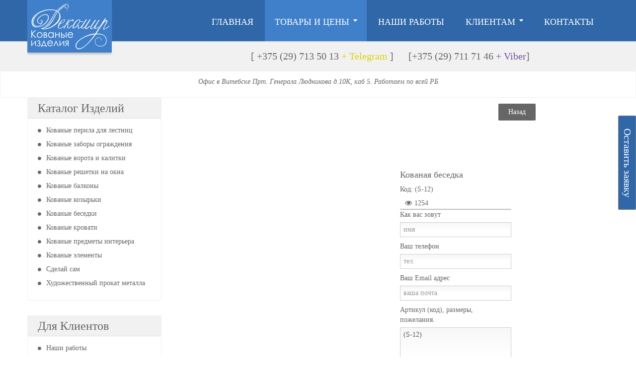

--- FILE ---
content_type: text/html; charset=utf-8
request_url: https://decomir.by/index.php/katalog-kovki/kovanye-besedkii/product/view/25/1653
body_size: 10212
content:


<!DOCTYPE html>
<html lang="ru-ru">
<head>
    



  <!-- sj_sportstore  -->
		<base href="https://decomir.by/index.php/katalog-kovki/kovanye-besedkii/product/view/25/1653" />
	<meta http-equiv="content-type" content="text/html; charset=utf-8" />
	<meta name="generator" content="Декомир Кованые изделия и кованые элементы в Минске и витебске" />
	<title>Кованые беседки - Декомир - Кованые изделия, элементы для ковки в Минске и Витебске, с доставкой по Беларуси. Художественная ковка - Кованые ворота, кованые заборы, кованые перила для лестниц, кованые ограждения ограждения, кованая мебель.</title>
	<link href="/templates/sj_sportstore/favicon.ico" rel="shortcut icon" type="image/vnd.microsoft.icon" />
	<link href="https://decomir.by/components/com_jshopping/css/default.css" rel="stylesheet" type="text/css" />
	<link href="https://decomir.by/components/com_jshopping/css/jquery.lightbox.css" rel="stylesheet" type="text/css" />
	<link href="https://decomir.by/templates/sj_sportstore/css/cloud-zoom.css" rel="stylesheet" type="text/css" />
	<link href="https://decomir.by/templates/sj_sportstore/css/tabulous.css" rel="stylesheet" type="text/css" />
	<link href="/media/modals/css/bootstrap.min.css" rel="stylesheet" type="text/css" />
	<link href="/templates/system/css/general.css" rel="stylesheet" type="text/css" />
	<link href="/templates/system/css/system.css" rel="stylesheet" type="text/css" />
	<link href="/templates/sj_sportstore/asset/bootstrap/css/bootstrap.css" rel="stylesheet" type="text/css" />
	<link href="/templates/sj_sportstore/asset/animate/animate.css" rel="stylesheet" type="text/css" />
	<link href="/templates/sj_sportstore/asset/fonts/awesome/font-awesome.css" rel="stylesheet" type="text/css" />
	<link href="/templates/sj_sportstore/asset/fonts/socialico/font-socialico.css" rel="stylesheet" type="text/css" />
	<link href="/templates/sj_sportstore/css/template-blue.css" rel="stylesheet" type="text/css" />
	<link href="/templates/sj_sportstore/css/bonus-page.css" rel="stylesheet" type="text/css" />
	<link href="/templates/sj_sportstore/css/your_css.css" rel="stylesheet" type="text/css" />
	<link href="/templates/sj_sportstore/css/pattern.css" rel="stylesheet" type="text/css" />
	<link href="/templates/sj_sportstore/asset/bootstrap/css/responsive.css" rel="stylesheet" type="text/css" />
	<link href="/templates/sj_sportstore/css/responsive.css" rel="stylesheet" type="text/css" />
	<link href="http://fonts.googleapis.com/css?family=Century+Gothic" rel="stylesheet" type="text/css" />
	<link href="/plugins/system/ytshortcodes/assets/css/shortcodes.css" rel="stylesheet" type="text/css" />
	<style type="text/css">

		#yt_menuposition #meganavigator ul.subnavi {
			position: static;
			left: auto;
			right: auto;
			box-shadow: none;
		}
		
		#meganavigator ul.subnavi>li {
			margin-left: 0;
		}
		
		#meganavigator ul.subnavi>li.first {
			margin-top: 0;
		}
	body.sj_sportstore{font-size:14px}body.sj_sportstore{font-family:tahoma,sans-serif;}  #bd,input, button, select, textarea{font-family:Century Gothic, serif !important}
body.sj_sportstore{
	background-color:#ffffff ;
	color:#666666 ;
}

body a{
	color:#666666 ;
}

#yt_header{background-color:#2f67a8 ;}

#yt_spotlight{background-color:#f1f1f1 ;}

#yt_spotlight9{background-color:#2f67a8 ;}

#yt_spotlight7,
#yt_footer{background-color:#353535 ;}

	</style>
	<script src="/plugins/system/yt/includes/admin/js/jquery.min.js" type="text/javascript"></script>
	<script src="/plugins/system/yt/includes/admin/js/jquery-noconflict.js" type="text/javascript"></script>
	<script src="/media/system/js/mootools-core.js" type="text/javascript"></script>
	<script src="/media/system/js/core.js" type="text/javascript"></script>
	<script src="/media/jui/js/jquery.min.js" type="text/javascript"></script>
	<script src="/media/jui/js/jquery-noconflict.js" type="text/javascript"></script>
	<script src="/media/jui/js/jquery-migrate.min.js" type="text/javascript"></script>
	<script src="/media/jui/js/bootstrap.min.js" type="text/javascript"></script>
	<script src="https://decomir.by/components/com_jshopping/js/jquery/jquery.media.js" type="text/javascript"></script>
	<script src="https://decomir.by/components/com_jshopping/js/functions.js" type="text/javascript"></script>
	<script src="https://decomir.by/components/com_jshopping/js/validateForm.js" type="text/javascript"></script>
	<script src="https://decomir.by/components/com_jshopping/js/jquery/jquery.lightbox.js" type="text/javascript"></script>
	<script src="/media/modals/js/jquery.touchSwipe.min.js" type="text/javascript"></script>
	<script src="/media/modals/js/jquery.colorbox-min.js" type="text/javascript"></script>
	<script src="/media/modals/js/script.min.js?v=8.1.4" type="text/javascript"></script>
	<script src="https://decomir.by/templates/sj_sportstore/js/yt-script.js" type="text/javascript"></script>
	<script src="https://decomir.by/templates/sj_sportstore/js/prettify.js" type="text/javascript"></script>
	<script src="https://decomir.by/templates/sj_sportstore/js/yt-extend.js" type="text/javascript"></script>
	<script src="https://decomir.by/templates/sj_sportstore/menusys/class/common/js/jquery.easing.1.3.js" type="text/javascript"></script>
	<script src="https://decomir.by/templates/sj_sportstore/menusys/class/mega/assets/jquery.megamenu.js" type="text/javascript"></script>
	<script src="https://decomir.by/plugins/system/ytshortcodes/assets/js/shortcodes.js" type="text/javascript"></script>
	<script type="text/javascript">
function initJSlightBox(){
    jQuery("a.lightbox").lightBox({
        imageLoading: "https://decomir.by/components/com_jshopping/images/loading.gif",
        imageBtnClose: "https://decomir.by/components/com_jshopping/images/close.gif",
        imageBtnPrev: "https://decomir.by/components/com_jshopping/images/prev.gif",
        imageBtnNext: "https://decomir.by/components/com_jshopping/images/next.gif",
        imageBlank: "https://decomir.by/components/com_jshopping/images/blank.gif",
        txtImage: "Изображение",
        txtOf: "из"
    });
}
jQuery(function() { initJSlightBox(); });;
var modals_class = 'modal_link'; var modals_defaults = { opacity: '0.8',initialWidth: '300',maxWidth: '40%',maxHeight: '95%',current: '{current} / {total}',previous: 'previous',next: 'next',close: 'close',xhrError: 'This content failed to load.',imgError: 'This image failed to load.' };
</script>
	<script type="text/javascript">
	var TMPL_NAME = "sj_sportstore";
	var TMPL_COOKIE = ["direction","fontSize","fontName","templateColor","bgcolor","linkcolor","textcolor","header-bgimage","header-bgcolor","spotlight-bgcolor","spotlight9-bgcolor","footer-bgcolor","templateLayout","menustyle","responsiveMenu","googleWebFont","activeNotice"];
</script>

	    <meta name="HandheldFriendly" content="true"/>
	<meta name="format-detection" content="telephone=no">
    <meta name="viewport" content="width=device-width, target-densitydpi=160dpi, minimum-scale=1.0, maximum-scale=1.0, user-scalable=no" />
    <meta http-equiv="content-type" content="text/html; charset=utf-8" />
    <!-- Suport IE8: media query, html5 -->
<!--[ if lt IE 9]>
<script src="https://decomir.by/templates/sj_sportstore/js/respond.min.js" type="text/javascript"></script>
<script src="http://html5shiv.googlecode.com/svn/trunk/html5.js"> </ script>
<[endif] -->
	




<!-- Yandex.Metrika counter -->
<script type="text/javascript" >
   (function(m,e,t,r,i,k,a){m[i]=m[i]||function(){(m[i].a=m[i].a||[]).push(arguments)};
   m[i].l=1*new Date();k=e.createElement(t),a=e.getElementsByTagName(t)[0],k.async=1,k.src=r,a.parentNode.insertBefore(k,a)})
   (window, document, "script", "https://mc.yandex.ru/metrika/tag.js", "ym");

   ym(49139479, "init", {
        clickmap:true,
        trackLinks:true,
        accurateTrackBounce:true,
        webvisor:true
   });
</script>
<noscript><div><img src="https://mc.yandex.ru/watch/49139479" style="position:absolute; left:-9999px;" alt="" /></div></noscript>
<!-- /Yandex.Metrika counter -->






</head>
<body id="bd" class="com_jshopping blue sj_sportstore layout_left-main no-slider  yt-jv3" onLoad="prettyPrint()">
	
	<section id="yt_wrapper">
		<a id="top" name="scroll-to-top"></a>
		<header id="yt_header" class="block">						<div class="yt-main">
							<div class="yt-main-in1 container">
								<div class="yt-main-in2 row-fluid">
										<div id="yt_menuposition" class="span9 offset3" data-normal="span9 offset3" data-tablet="span9 offset3" data-stablet="span6">
			<ul id="meganavigator" class="navi"><li class="level1 first">
	<a title="Главная" class="level1 first item-link" href="https://decomir.by/"><span class="menu-title">Главная</span></a>	
	</li>

<li class="active level1 havechild">
	<a title="Каталог товаров" class="active level1 havechild item-link" href="/index.php/katalog-kovki"><span class="menu-title">Товары и цены</span></a>	
			<!-- open mega-content div -->
		<div class="level2 mega-content" >
			
			<div class="mega-content-inner" style="width:750px">
				
									<div class="mega-col first more" style="width:150px;">
						<ul class="subnavi level2"><li class="level2 first havechild">
	<a title="Кованые перила для лестниц" class="level2 first havechild showicon item-link" href="/index.php/katalog-kovki/kovanye-perila-dlya-lestnits"><span class="menu-icon">
									<img src="/images/ico_200x_9.png" alt="" />
				<span class="menu-title">Кованые перила для лестниц</span></span></a>	
			<!-- open mega-content div -->
		<div class="level3 mega-content" >
			
			<div class="mega-content-inner" >
				
									<div class="mega-col first one" >
						<ul class="subnavi level3"><li class="level3 first">
	<a title="Простые" class="level3 first item-link" href="/index.php/katalog-kovki/kovanye-perila-dlya-lestnits/prostye"><span class="menu-title">Простые</span></a>	
	</li>

<li class="level3">
	<a title="Премиальные" class="level3 item-link" href="/index.php/katalog-kovki/kovanye-perila-dlya-lestnits/premialnye"><span class="menu-title">Премиальные</span></a>	
	</li>

<li class="level3 last">
	<a title="Эксклюзивные" class="level3 last item-link" href="/index.php/katalog-kovki/kovanye-perila-dlya-lestnits/eksklyuzivnye"><span class="menu-title">Эксклюзивные</span></a>	
	</li>

</ul>					</div>
				
			</div>
		</div>
		</li>

<li class="level2 last">
	<a title="Кованые ворота и калитки" class="level2 last showicon item-link" href="/index.php/katalog-kovki/kovanye-vorota-i-kalitki"><span class="menu-icon">
									<img src="/images/ico_200x_4.png" alt="" />
				<span class="menu-title">Кованые ворота и калитки</span></span></a>	
	</li>

</ul>					</div>
									<div class="mega-col more" style="width:150px;">
						<ul class="subnavi level2"><li class="level2 first">
	<a title="Кованые заборы и ограждения" class="level2 first showicon item-link" href="/index.php/katalog-kovki/kovanye-zabory-i-ograzhdeniya"><span class="menu-icon">
									<img src="/images/ico_200x_14.png" alt="" />
				<span class="menu-title">Кованые заборы и ограждения</span></span></a>	
	</li>

<li class="level2 last">
	<a title="Кованые решетки на окна и двери" class="level2 last showicon item-link" href="/index.php/katalog-kovki/kovanye-reshetki-na-okna-i-dveri"><span class="menu-icon">
									<img src="/images/resh.png" alt="" />
				<span class="menu-title">Кованые решетки на окна и двери</span></span></a>	
	</li>

</ul>					</div>
									<div class="mega-col more" style="width:150px;">
						<ul class="subnavi level2"><li class="level2 first">
	<a title="Кованые балконы " class="level2 first showicon item-link" href="/index.php/katalog-kovki/kovanye-balkony"><span class="menu-icon">
									<img src="/images/asd/bal.png" alt="" />
				<span class="menu-title">Кованые балконы </span></span></a>	
	</li>

<li class="level2 last">
	<a title="Кованые предметы интерьера" class="level2 last showicon item-link" href="/index.php/katalog-kovki/kovanye-predmety-interera"><span class="menu-icon">
									<img src="/images/ico_200x_0.png" alt="" />
				<span class="menu-title">Кованые предметы интерьера</span></span></a>	
	</li>

</ul>					</div>
									<div class="mega-col more" style="width:150px;">
						<ul class="subnavi level2"><li class="level2 first">
	<a title="Кованые кровати" class="level2 first showicon item-link" href="/index.php/katalog-kovki/kovanye-krovati"><span class="menu-icon">
									<img src="/images/krovat_eskizy_vito00006.png" alt="" />
				<span class="menu-title">Кованые кровати</span></span></a>	
	</li>

<li class="level2 last">
	<a title="Кованые козырьки" class="level2 last showicon item-link" href="/index.php/katalog-kovki/kovanye-kozyrki"><span class="menu-icon">
									<img src="/components/com_jshopping/files/img_categories/ico_200x_7.png" alt="" />
				<span class="menu-title">Кованые козырьки</span></span></a>	
	</li>

</ul>					</div>
									<div class="mega-col last more" style="width:150px;">
						<ul class="subnavi level2"><li class="active level2 first">
	<a title="Кованые беседки" class="active level2 first showicon item-link" href="/index.php/katalog-kovki/kovanye-besedkii"><span class="menu-icon">
									<img src="/images/besedka-2.jpg" alt="" />
				<span class="menu-title">Кованые беседки</span></span></a>	
	</li>

<li class="level2 last">
	<a title="Художественный прокат металла" class="level2 last showicon item-link" href="/index.php/katalog-kovki/prokat-metalla"><span class="menu-icon">
									<img src="/images/prokat.jpg" alt="" />
				<span class="menu-title">Художественный прокат металла</span></span></a>	
	</li>

</ul>					</div>
				
			</div>
		</div>
		</li>

<li class="level1">
	<a title="Наши работы" class="level1 item-link" href="/index.php/nashi-raboty"><span class="menu-title">Наши работы</span></a>	
	</li>

<li class="level1 havechild">
	<a title="Клиентам" class="level1 havechild item-link" href="/index.php/klientam"><span class="menu-title">Клиентам</span></a>	
			<!-- open mega-content div -->
		<div class="level2 mega-content" >
			
			<div class="mega-content-inner" >
				
									<div class="mega-col first one" >
						<ul class="subnavi level2"><li class="level2 first">
	<a title="Информация" class="level2 first item-link" href="/index.php/klientam/informatsiya"><span class="menu-title">Информация</span></a>	
	</li>

</ul>					</div>
				
			</div>
		</div>
		</li>

<li class="level1 last">
	<a title="Контакты" class="level1 last item-link" href="/index.php/kontakty"><span class="menu-title">Контакты</span></a>	
	</li>

</ul>	<script type="text/javascript">
		jQuery(function($){
            $('#meganavigator').megamenu({ 
            	'wrap':'#yt_menuwrap .container',
            	'easing': 'easeOutCubic',
				'speed': '250',
				'justify': 'left'
            });
	    });
	</script>
	<div id="yt-responivemenu" class="yt-resmenu menu-selectbox">
		<button data-target=".nav-collapse" data-toggle="collapse" class="btn btn-navbar collapsed" type="button">Menu<i class="icon-plus"></i><!--<i class="icon-align-justify"></i>--></button>
		<select id="yt_resmenu_selectbox" name="menu" onchange="MobileRedirectUrl()">    <option value='https://decomir.by/'>Главная</option>        <option selected="selected" value='/index.php/katalog-kovki'>Товары и цены</option>        <option value='/index.php/katalog-kovki/kovanye-perila-dlya-lestnits'>-- Кованые перила для лестниц</option>        <option value='/index.php/katalog-kovki/kovanye-perila-dlya-lestnits/prostye'>---- Простые</option>        <option value='/index.php/katalog-kovki/kovanye-perila-dlya-lestnits/premialnye'>---- Премиальные</option>        <option value='/index.php/katalog-kovki/kovanye-perila-dlya-lestnits/eksklyuzivnye'>---- Эксклюзивные</option>        <option value='/index.php/katalog-kovki/kovanye-vorota-i-kalitki'>-- Кованые ворота и калитки</option>        <option value='/index.php/katalog-kovki/kovanye-zabory-i-ograzhdeniya'>-- Кованые заборы и ограждения</option>        <option value='/index.php/katalog-kovki/kovanye-reshetki-na-okna-i-dveri'>-- Кованые решетки на окна и двери</option>        <option value='/index.php/katalog-kovki/kovanye-balkony'>-- Кованые балконы </option>        <option value='/index.php/katalog-kovki/kovanye-predmety-interera'>-- Кованые предметы интерьера</option>        <option value='/index.php/katalog-kovki/kovanye-krovati'>-- Кованые кровати</option>        <option value='/index.php/katalog-kovki/kovanye-kozyrki'>-- Кованые козырьки</option>        <option selected="selected" value='/index.php/katalog-kovki/kovanye-besedkii'>-- Кованые беседки</option>        <option value='/index.php/katalog-kovki/prokat-metalla'>-- Художественный прокат металла</option>        <option value='/index.php/nashi-raboty'>Наши работы</option>        <option value='/index.php/klientam'>Клиентам</option>        <option value='/index.php/klientam/informatsiya'>-- Информация</option>        <option value='/index.php/kontakty'>Контакты</option>    </select>		<script type="text/javascript">
			function MobileRedirectUrl(){
			  window.location.href = document.getElementById("yt_resmenu_selectbox").value;
			}
		</script>
		</div>        </div>
				<div id="yt_logoposition">
			  
			<a href="/index.php" title="Декомир - Кованые изделия, элементы для ковки в Минске и Витебске, с доставкой по Беларуси. Художественная ковка - Кованые ворота, кованые заборы, кованые перила для лестниц, кованые ограждения ограждения, кованая мебель.">
				<img alt="Декомир - Кованые изделия, элементы для ковки в Минске и Витебске, с доставкой по Беларуси. Художественная ковка - Кованые ворота, кованые заборы, кованые перила для лестниц, кованые ограждения ограждения, кованая мебель." src="https://decomir.by/templates/sj_sportstore/images/blue/logo.png"/>
			</a>
                </div>
										</div>
							</div>
						</div>
                    </header>			<section id="yt_spotlight" class="block">						<div class="yt-main">
							<div class="yt-main-in1 container">
								<div class="yt-main-in2 row-fluid">
										<div id="top-1" class="span4 offset4" data-normal="span5 offset2" data-tablet="span5 offset2" data-stablet="span12">
			<!--<div class="yt-position-inner">-->
				

<p style="font-size:140%; " align="right">[ <a href="tel:+375297135013">+375 (29) 713 50 13</a> <span style="color:#DCD20B">+ Telegram </span> ]</p>

			<!--</div>-->
		</div>
				<div id="top-2" class="span4" data-normal="span5" data-tablet="span5" data-stablet="span5 hidden">
			<!--<div class="yt-position-inner">-->
				

<!-- Yandex.Metrika counter -->
<script type="text/javascript" >
   (function(m,e,t,r,i,k,a){m[i]=m[i]||function(){(m[i].a=m[i].a||[]).push(arguments)};
   var z = null;m[i].l=1*new Date();
   for (var j = 0; j < document.scripts.length; j++) {if (document.scripts[j].src === r) { return; }}
   k=e.createElement(t),a=e.getElementsByTagName(t)[0],k.async=1,k.src=r,a.parentNode.insertBefore(k,a)})
   (window, document, "script", "https://mc.yandex.ru/metrika/tag.js", "ym");

   ym(90183003, "init", {
        clickmap:true,
        trackLinks:true,
        accurateTrackBounce:true,
        webvisor:true
   });
</script>
<noscript><div><img src="https://mc.yandex.ru/watch/90183003" style="position:absolute; left:-9999px;" alt="" /></div></noscript>
<!-- /Yandex.Metrika counter -->
<p style="font-size:140%; " align="left">[<a href="tel:+375297117146">+375 (29) 711 71 46</a> <span style="color:#7b519d">+ Viber</span>]

			<!--</div>-->
		</div>
										</div>
							</div>
						</div>
                    </section>			<section id="yt_spotlight1" class="block">						<div class="yt-main">
							<div class="yt-main-in1 container">
								<div class="yt-main-in2 row-fluid">
										<div id="position-0" class="span12">
			<!--<div class="yt-position-inner">-->
				    	
	<div class="module  _blank clearfix">
	    	    <div class="modcontent clearfix">
			<div class="modcontent-inner clearfix">
				

<p align="center"><i>Офис в Витебске Прт. Генерала Людникова д.10К, каб 5. Работаем по всей РБ</i> </p>
			</div>
	    </div>
	</div>
    
			<!--</div>-->
		</div>
										</div>
							</div>
						</div>
                    </section>			<section id="content" class="content layout-lm nopos-breadcrumb nopos-position-5 block">						<div class="yt-main">
							<div class="yt-main-in1 container">
								<div class="yt-main-in2 row-fluid">
        							<div id="content_left" class="span3" data-normal="" data-tablet="" data-stablet=""><div class="content-left-in">		<div id="position-6" class="span12" data-normal="" data-tablet="" data-stablet="">
			<!--<div class="yt-position-inner">-->
				    	
	<div class="module  _menu  clearfix">
	    		    <h3 class="modtitle">Каталог изделий</h3>
	    	    <div class="modcontent clearfix">
			<div class="modcontent-inner clearfix">
				
<ul class="nav menu">
<li class="item-138 first"><a href="/index.php/kovanye-perila-dlya-lestnits" >Кованые перила для лестниц</a></li><li class="item-139"><a href="/index.php/kovanye-zabory-i-ograzhdeniya" >Кованые заборы ограждения</a></li><li class="item-140"><a href="/index.php/kovanye-vorota-i-kalitki" >Кованые ворота и калитки</a></li><li class="item-141"><a href="/index.php/kovanye-reshetki-na-okna" >Кованые решетки на окна</a></li><li class="item-142"><a href="/index.php/kovanye-balkonnye-ograzhdeniya" >Кованые балконы</a></li><li class="item-202"><a href="/index.php/kovanye-kozyrki" >Кованые козырьки</a></li><li class="item-201"><a href="/index.php/kovanye-besedki" >Кованые беседки</a></li><li class="item-195"><a href="/index.php/kovanye-krovati" >Кованые кровати</a></li><li class="item-196"><a href="/index.php/kovanye-predmety-interera" >Кованые предметы интерьера</a></li><li class="item-169"><a href="/index.php/kovanye-elementy" >Кованые элементы</a></li><li class="item-170"><a href="/index.php/sdelaj-sam" >Сделай сам</a></li><li class="item-205 last"><a href="/index.php/prokat-metalla" >Художественный прокат металла</a></li></ul>
			</div>
	    </div>
	</div>
        	
	<div class="module  _menu clearfix">
	    		    <h3 class="modtitle">Для клиентов</h3>
	    	    <div class="modcontent clearfix">
			<div class="modcontent-inner clearfix">
				
<ul class="nav menu">
<li class="item-160 first"><a href="/index.php/nashi-raboty-2" >Наши работы</a></li><li class="item-161"><a href="/index.php/garantiya-5-let" >Гарантия 3 года</a></li><li class="item-162"><a href="/index.php/otzyvy2" >Отзывы</a></li><li class="item-163"><a href="/index.php/raschet-3-kh-variantov-stoimosti?ml=1" class="modal_link" data-modal-class-name="no_title">Индивидуальный расчет</a></li><li class="item-164"><a href="/index.php/elektrostaticheskaya-pokraska" >Электростатическая покраска</a></li><li class="item-165"><a href="/index.php/proizvodstvo-ot-a-doya-ya" >Производство от А доя Я</a></li><li class="item-171 last"><a href="/index.php/zimnie-skidki-15-20" >Зимние скидки -15% - 30%</a></li></ul>
			</div>
	    </div>
	</div>
        	
	<div class="module   clearfix">
	    		    <h3 class="modtitle">Официальная гарантия 3 года</h3>
	    	    <div class="modcontent clearfix">
			<div class="modcontent-inner clearfix">
				

<div align="center" style="; margin-top:5px; padding:5px"><img src="/images/3goda.png" alt=""/> <br/><a style="margin-top:15px" class="button" href="http://decomir.by/index.php/garantiya">Узнать больше!</a></div>
			</div>
	    </div>
	</div>
        	
	<div class="module  Badge-Best clearfix">
	    		    <h3 class="modtitle">Электростатическая покраска</h3>
	    	    <div class="modcontent clearfix">
			<div class="modcontent-inner clearfix">
				

<div align="center" style="; margin-top:5px; padding:5px"><img src="http://decomir.by/images/ransburg2.jpg" alt=""/> <br/><p>
  
  <a style="margin-top:15px"  class="button" href="http://decomir.by/index.php/pokraska">Узнать больше!</a></p></div>
			</div>
	    </div>
	</div>
        	
	<div class="module  Badge-Best clearfix">
	    		    <h3 class="modtitle">Наше производство</h3>
	    	    <div class="modcontent clearfix">
			<div class="modcontent-inner clearfix">
				

<div align="center" style="; margin-top:5px; padding:5px"><img src="http://decomir.by/images/IMG_0513.jpg" alt=""/> <br/><p>
  
  <a style="margin-top:15px"  class="button" href="http://decomir.by/index.php/proizvodstvo">Узнать больше!</a></p></div>
			</div>
	    </div>
	</div>
    
			<!--</div>-->
		</div>
		</div></div> <div id="content_main" class="span9" data-normal="span9" data-stablet="span9"><div class="content-main-inner ">         	<div class="span12 no-minheight">
				<div id="system-message-container">
	</div>

            </div>
                 <div id="yt_component" class="span12" data-normal="" data-stablet="">
            <div class="component-inner"><div class="component-inner2">
                <script type="text/javascript">
        var translate_not_available = "Нет в наличии";
        var translate_zoom_image = "Увеличить изображение";
    var product_basic_price_volume = 0.0000;
    var product_basic_price_unit_qty = 1;
    var currency_code = "BYN";
    var format_currency = "00 Symb";
    var decimal_count = 2;
    var decimal_symbol = ".";
    var thousand_separator = ".";
    var attr_value = new Object();
    var attr_list = new Array();
    var attr_img = new Object();
            var liveurl = 'https://decomir.by/';
    var liveattrpath = 'https://decomir.by/components/com_jshopping/files/img_attributes';
    var liveproductimgpath = 'https://decomir.by/components/com_jshopping/files/img_products';
    var liveimgpath = 'https://decomir.by/components/com_jshopping/images';
    var urlupdateprice = '/index.php/katalog-kovki/product/ajax_attrib_select_and_price/1653?ajax=1';
    </script><div class="jshop productfull">
<div class="productdetails span9 first">
    
    	
	 
        <style>
.phonez {
display: block;

}

.bod {
overflow: hidden;
}


</style>
    <div class="jshop-video-image " >
        	    
	   
	    <style>
	    
	     
            
            
            .product1653 {
	    
	     display: inline-block;
    max-width: 100%;
    /* background-size: cover; */
    background-position: 50% 50%;
    background-repeat: no-repeat;
    background-image: url(https://decomir.by/components/com_jshopping/files/img_products/full_12_bes.jpg);
    width: 661px;
    height: 510px;
    background-size: 101%;
    }
    
      @media (max-width: 1050px) and (min-width: 260px){
	       .product1653 {
    display: inline-block;
    max-width: 100%;
    /* background-size: cover; */
    background-position: 50% 50%;
    background-repeat: no-repeat;
    background-image: url(https://decomir.by/components/com_jshopping/files/img_products/full_12_bes.jpg);
    width: 582px;
    height: 301px;
    background-size: 101%;
    }
    
    
            }
            
            
            
                @media (max-width: 1200px) and (min-width: 1051px){
	       .product1653 {
    display: inline-block;
    max-width: 100%;
    /* background-size: cover; */
    background-position: 50% 50%;
    background-repeat: no-repeat;
    background-image: url(https://decomir.by/components/com_jshopping/files/img_products/full_12_bes.jpg);
  width: 360px;
    height: 308px;
    background-size: 101%;
    }
    
    
            }
            
             
	     </style>
    
		<div  class="product1653">		
		    		
			<div class="">
	    	    	    	    
	    <span id='list_product_image_middle'>
	    	    	    
 	   
		    <img style="width:661px;display:none;"  src = "https://decomir.by/components/com_jshopping/files/img_products/full_12_bes.jpg" alt="Кованая беседка" title="Кованая беседка" />
		   

	    	    </span>
	            
	                
	    	</div>

			<div class="additional-images yt-carousel">
			<div class="jCarouselLite">
			<ul>
								<!--<span id='list_product_image_thumb'>-->
							
													<!--</span>-->
															 </ul>
			</div>
						<div class="clear"></div>
		</div> 
		</div>
    </div><!--End jshop-video-image-->

	<div class="pro-info " style="float: right;
    width: 197px;
    margin-top: -59%;">	
 
	<form name="product" method="post" action="/index.php/katalog-kovki/cart/add" enctype="multipart/form-data" autocomplete="off">    
	    <h1 class="pro-title">Кованая беседка</h1>
	     <div class="jshop_code_prod"><span>Код:&nbsp;</span><span id="product_code">(S-12)</span></div>	    
		<div class="review-hits">    
    	    <div class="hits" title="Хиты"><i class="icon-eye-open"></i><span>1254</span></div>
    </div>
	    		
	    	    
	            
	    
	    	    	    
	    	    		
	    
	    	    
	    		
	    	    
	        

	    
	    	    	        
	  

        <form id="reg_form" style="text/css" method="post" enctype="multipart/form-data">
            <fieldset class="joomly ui-sortable" style="    border-top: 2px solid #bbbebf;">
                <input type="hidden" name="ARTIKUL" value="(S-12)" class="ui-sortable-handle">
                <input type="hidden" name="option" value="com_joomlyform" class="ui-sortable-handle">
                <input type="hidden" name="page" value="" class="ui-sortable-handle">
                <input type="hidden" name="ip" value="46" class="ui-sortable-handle">
                <input type="hidden" name="form_id" value="d" class="ui-sortable-handle">
                <input type="hidden" name="task" value="add.save" class="ui-sortable-handle">
                <div class="input" data-element="input" data-id="input1"><label for="input1" >Как вас зовут</label><input type="text" name="input1" id="input1" class="" placeholder="имя"></div><div class="input" data-element="input" data-id="input2"><label for="input2" >Ваш телефон</label><input type="tel" id="input2" name="input2" placeholder="тел." class="" ></div><div class="input" data-element="input" data-id="input3"><label for="input3" style="width: 160px;">Ваш Email адрес</label><input type="email" id="input3" name="input3" placeholder="ваша почта" class=""></div>
                <div class="textarea" data-element="textarea" data-id="textarea1"><label for="textarea1" style="width: 160px;">Артикул (код), размеры, пожелания.</label><textarea name="textarea1" id="textarea1" class="" placeholder="Например: ворота V-24 Высота 2 метра, ширина 4,5. Распашные. Металл прокатан, цвет черный, патина золото." rows="5" cols="30">(S-12)</textarea>
                
                </div>

          
                
                
                <button type="submit" class="" id="button1" onclick="yaCounter49139479.reachGoal ('send'); gtag('event', 'click', {'event_category' : 'button', 'event_label' : 'feedback'}); return true; " style="margin-left: auto; margin-right: auto; background-color: rgb(47, 103, 168);">Отправить на расчет!</button></div></fieldset>
        </form>
	</div> <!--End pro info-->
	


		<div class="button_back">
	<input type="button" class="button" value="Назад" onclick="history.go(-1);" />
	</div>
	<script type="text/javascript" src="https://decomir.by/templates/sj_sportstore/js/cloud-zoom.1.0.2.js"></script>
<script type="text/javascript" src="https://decomir.by/templates/sj_sportstore/js/carousel_lite.js"></script>
<script type="text/javascript" src="https://decomir.by/templates/sj_sportstore/js/tabulous.js"></script>
<script type="text/javascript">
	jQuery(document).ready(function($) {
				$('img.jshop_img_thumb').bind('click', function(){
			$('img.jshop_img_thumb').removeClass('active');	
			$(this).addClass('active');		
		});
		$('img.jshop_video_thumb').bind('click', function(){
			$('img.jshop_video_thumb').removeClass('active');	
			$(this).addClass('active');		
		});
		$('#tabs-pro').tabulous(); 	 
	});
</script>
</div><!--End product detail-->
 
<div class="product-related span3">
	
		</div>
</div>


<span id="mxcpr"><a target="_blank" href="https://www.webdesigner-profi.de/">Copyright www.webdesigner-profi.de</a></span>
            </div></div>
        </div>
		  </div></div> 								</div>
							</div>
						</div>
                    </section>					<section id="yt_spotlight8" class="block">						<div class="yt-main">
							<div class="yt-main-in1 container">
								<div class="yt-main-in2 row-fluid">
										<div id="position-8" class="span12" data-normal="" data-stablet="">
			<!--<div class="yt-position-inner">-->
				    	
	<div class="module  free-shipping  blank clearfix">
	    	    <div class="modcontent clearfix">
			<div class="modcontent-inner clearfix">
				

<div class="shipping">
  <h3>Мы осуществляем доставку и монтаж по Беларуси и России</h3>
 <i class="icon-truck"></i>
<p>Наша компания осуществляет доставку и монтаж ковыных изделий по всей Беларуси и западным регионам России. В зависимости от размера заказа возможна бесплатная доставка. Доставка Кованых элементов по Беларуси И россии осуществляется бесплатно при заказе свыше оговоренной суммы. Подробности по телефонам <a href="tel:+375297135013">+375 (29) 713 50 13</a>  <a href="tel:+375297117146">+375 29 711 71 46</a> </p>
			</div>
	    </div>
	</div>
    
			<!--</div>-->
		</div>
										</div>
							</div>
						</div>
                    </section>			<section id="yt_spotlight7" class="block">						<div class="yt-main">
							<div class="yt-main-in1 container">
								<div class="yt-main-in2 row-fluid">
										<div id="position-11" class="span3" data-normal="" data-stablet="span6">
			<!--<div class="yt-position-inner">-->
				    	
	<div class="module  style-icon _menufoot clearfix">
	    		    <h3 class="modtitle"><i class='icon-user'></i>О нас</h3>
	    	    <div class="modcontent clearfix">
			<div class="modcontent-inner clearfix">
				
<ul class="nav menu">
<li class="item-143 first"><a href="/index.php/proizvodstvo" >Производство</a></li><li class="item-144"><a href="/index.php/pokraska" >Покраска</a></li><li class="item-145"><a href="/index.php/garantiya" >Гарантия</a></li><li class="item-146"><a href="/index.php/nashi-raboty1" >Наши работы</a></li><li class="item-190 last"><a href="/index.php/otzyv2" >Отзывы</a></li></ul>
			</div>
	    </div>
	</div>
    

<a href="http://decomir.by/index.php/raschet-3-kh-variantov-stoimosti?ml=1" class="modal_link showOrder btn button btn-sm btn-zakaz" data-modal-class-name="no_title">Оставить заявку</a>

			<!--</div>-->
		</div>
				<div id="position-12" class="span3" data-normal="" data-stablet="span6">
			<!--<div class="yt-position-inner">-->
				    	
	<div class="module  style-icon _menufoot clearfix">
	    		    <h3 class="modtitle"><i class='icon-book'></i>Производим</h3>
	    	    <div class="modcontent clearfix">
			<div class="modcontent-inner clearfix">
				
<ul class="nav menu">
<li class="item-138 first"><a href="/index.php/kovanye-perila-dlya-lestnits" >Кованые перила для лестниц</a></li><li class="item-139"><a href="/index.php/kovanye-zabory-i-ograzhdeniya" >Кованые заборы ограждения</a></li><li class="item-140"><a href="/index.php/kovanye-vorota-i-kalitki" >Кованые ворота и калитки</a></li><li class="item-141"><a href="/index.php/kovanye-reshetki-na-okna" >Кованые решетки на окна</a></li><li class="item-142"><a href="/index.php/kovanye-balkonnye-ograzhdeniya" >Кованые балконы</a></li><li class="item-202"><a href="/index.php/kovanye-kozyrki" >Кованые козырьки</a></li><li class="item-201"><a href="/index.php/kovanye-besedki" >Кованые беседки</a></li><li class="item-195"><a href="/index.php/kovanye-krovati" >Кованые кровати</a></li><li class="item-196"><a href="/index.php/kovanye-predmety-interera" >Кованые предметы интерьера</a></li><li class="item-169"><a href="/index.php/kovanye-elementy" >Кованые элементы</a></li><li class="item-170"><a href="/index.php/sdelaj-sam" >Сделай сам</a></li><li class="item-205 last"><a href="/index.php/prokat-metalla" >Художественный прокат металла</a></li></ul>
			</div>
	    </div>
	</div>
    
			<!--</div>-->
		</div>
				<div id="position-13" class="span3" data-normal="" data-stablet="span6">
			<!--<div class="yt-position-inner">-->
				    	
	<div class="module  style-icon contact-social clearfix">
	    		    <h3 class="modtitle"><i class='icon-ok'></i>Кнопки</h3>
	    	    <div class="modcontent clearfix">
			<div class="modcontent-inner clearfix">
				



<div class="contact-list">
<ul>

<li><!-- begin of Top100 code -->

<script id="top100Counter" type="text/javascript" src="http://counter.rambler.ru/top100.jcn?2981713"></script>
<noscript>
<a href="http://top100.rambler.ru/navi/2981713/">
<img src="http://counter.rambler.ru/top100.cnt?2981713" alt="Rambler's Top100" border="0" />
</a>

</noscript>
<!-- end of Top100 code --></li>

  
</ul>
 
</div>






			</div>
	    </div>
	</div>
    
			<!--</div>-->
		</div>
				<div id="position-14" class="span3" data-normal="" data-stablet="span6">
			<!--<div class="yt-position-inner">-->
				    	
	<div class="module  style-icon contact-social clearfix">
	    		    <h3 class="modtitle"><i class='icon-envelope'></i>Мы здесь</h3>
	    	    <div class="modcontent clearfix">
			<div class="modcontent-inner clearfix">
				

<div class="contact-list">
<ul>
  <li class="first"><i class="icon-map-marker"></i><span>г. Витебск Прт. Генерала Людникова д.10К, каб 5. Работаем по всей РБ</span></li>


  <li><i class="icon-envelope"></i><span>kovka@decomir.by</span></li>
<li><i class="icon-phone-sign"></i><span  class="leadrocker_phone_container"><a href="tel:+375297135013">+375 (29) 713 50 13 + Telegram</a></span></li>
  <li><i class="icon-phone-sign"></i><span  class="leadrocker_phone_container"><a href="tel:+375297117146">+ 375 (29) 711 71 46 + Viber</a></span></li>
 

  <!--li><i class="icon-phone-sign"></i><span class="leadrocker_phone_container">+375 33 610 22 99</span></li !-->
</ul>
</div>

			</div>
	    </div>
	</div>
    
			<!--</div>-->
		</div>
										</div>
							</div>
						</div>
                    </section>			<footer id="yt_footer" class="block">						<div class="yt-main">
							<div class="yt-main-in1 container">
								<div class="yt-main-in2 row-fluid">
										<div id="yt_copyrightposition" class="span12">
			      
        <div class="footer1">Copyright &#169; 2025 Декомир - Кованые изделия, элементы для ковки в Минске и Витебске, с доставкой по Беларуси. Художественная ковка - Кованые ворота, кованые заборы, кованые перила для лестниц, кованые ограждения ограждения, кованая мебель.. All Rights Reserved. </div>
        
                </div>
										</div>
							</div>
						</div>
                    </footer>			        <div id="yt_special_pos" class="row-fluid hidden-phone">
	            	<script type="text/javascript">
		function useSP(){
			jQuery(document).ready(function($){
				var width = $(window).width()+17; //alert(width);
				var events = 'click';
				if(width>767){
																								}
			});
					}

		useSP();
		
		jQuery(document).ready(function($){
		$(".sticky-right .btn-special").tooltip({
                  'selector': '',
                  'placement': 'left'
            });
		$(".sticky-left .btn-special").tooltip({
					  'selector': '',
					  'placement': 'right'
				});
		});
		
		/* jQuery(window).resize(function(){ 
	    	if (jQuery.data(window, 'use-special-position'))
	      		clearTimeout(jQuery.data(window, 'use-special-position'));
				
	    	jQuery.data(window, 'use-special-position', 
	      		setTimeout(function(){
	        		useSP();
	      		}, 200)
	    	)
	  	}) */
	</script>

</div>
<script type="text/javascript">
	jQuery(document).ready(function($){
		/* Begin: add class pattern for element */
		var headerbgimage = '';
		//var footerbgimage = '';
		if(headerbgimage){
			//$('#yt_header').addClass(headerbgimage);
			//$('#yt_slideshow').addClass(headerbgimage);
		}
		/* End: add class pattern for element */
	});
</script>
    <a id="yt-totop" class="backtotop" href="#"><i class="icon-chevron-up"></i></a>

    <script type="text/javascript">
        jQuery(".backtotop").addClass("hidden-top");
			jQuery(window).scroll(function () {
			if (jQuery(this).scrollTop() === 0) {
				jQuery(".backtotop").addClass("hidden-top")
			} else {
				jQuery(".backtotop").removeClass("hidden-top")
			}
		});

		jQuery('.backtotop').click(function () {
			jQuery('body,html').animate({
					scrollTop:0
				}, 1200);
			return false;
		});
    </script>


<!-- Arrow for main menu-->
<script type="text/javascript">
	jQuery(document).ready(function($){
		//console.log(arrow_width_cssmenu);
		var modclass_cssmenu = "#yt_menuposition ul.navi li.level1.active:after";
		
		var arrow_width_cssmenu = $("#yt_menuposition ul.navi li.level1.active").innerWidth()/2  ;
		$("<style type='text/css'>" + modclass_cssmenu + "{ border-left-width:"+ arrow_width_cssmenu + "px; border-right-width:"+ arrow_width_cssmenu +"px; bottom:-12px; } </style>").appendTo("head");
	});
</script>	</section>
<style>
.phonez {
display:none;

}
.bod {
overflow: scroll;
}

</style>
	<script src="/templates/sj_sportstore/js/ajmodal.js" type="text/javascript"></script>
	<div id="artContent">
		<div class="modal fade" id="modal1" tabindex="-1" role="dialog" aria-labelledby="myModalLabel" style="overflow: hidden;">
		  <div class="modal-dialog" role="document">
		    <div class="modal-content" style="max-height: 500px;">
		      <div class="modal-header">
		        <button type="button" class="close" data-dismiss="modal" aria-label="Close"><span aria-hidden="true">&times;</span></button>
		       <center> <h4 class="modal-title phonez" id="myModalLabel" style="  font-size: 29px;  margin: 0px 0 -15px;">Заказать расчет данного рисунка по вашим размерам!</h4></center>
		        
		      </div>
		      <div class="modal-body  bod">1</div>
		      <div class="modal-footer" >
		         <div align="center" class="phonez"  style="font-size: 24px;"> Есть вопросы? звоните!  +375 (29) 713 50 13  +375 (29) 711 71 46</div>
		
		     
		      </div>
		    </div>
		  </div>
		</div>
	</div>
	<!-- BEGIN JIVOSITE CODE {literal} -->
<script type='text/javascript'>
(function(){ var widget_id = 'GSE9fOpvII';var d=document;var w=window;function l(){
var s = document.createElement('script'); s.type = 'text/javascript'; s.async = true; s.src = '//code.jivosite.com/script/widget/'+widget_id; var ss = document.getElementsByTagName('script')[0]; ss.parentNode.insertBefore(s, ss);}if(d.readyState=='complete'){l();}else{if(w.attachEvent){w.attachEvent('onload',l);}else{w.addEventListener('load',l,false);}}})();</script>
<!-- {/literal} END JIVOSITE CODE -->
<script language="javascript" type="text/javascript">
						function jSelectShortcode(text) {
							jQuery("#yt_shorcodes").removeClass("open");
							text = text.replace(/'/g, '"');
							if(document.getElementById('jform_articletext') != null) {
								jInsertEditorText(text, 'jform_articletext');
							}
							if(document.getElementById('text') != null) {
								jInsertEditorText(text, 'text');
							}
							if(document.getElementById('jform_description') != null) {
								jInsertEditorText(text, 'jform_description');
							}
							if(document.getElementById('jform_content') != null) {
								jInsertEditorText(text, 'jform_content');
							}
							if(document.getElementById('product_desc') != null) {
								jInsertEditorText(text, 'product_desc');
							}
							SqueezeBox.close();
						}
				   </script></body>
</html>

--- FILE ---
content_type: text/css
request_url: https://decomir.by/templates/sj_sportstore/asset/animate/animate.css
body_size: 6613
content:
body {
  -webkit-backface-visibility: hidden;
}
.animated {
  -webkit-animation-duration: 1s;
  -moz-animation-duration: 1s;
  -o-animation-duration: 1s;
  animation-duration: 1s;
  -webkit-animation-fill-mode: both;
  -moz-animation-fill-mode: both;
  -o-animation-fill-mode: both;
  animation-fill-mode: both;
}
.animated.hinge {
  -webkit-animation-duration: 2s;
  -moz-animation-duration: 2s;
  -o-animation-duration: 2s;
  animation-duration: 2s;
}
@-webkit-keyframes flash {
  0%,
  50%,
  100% {
    opacity: 1;
  }
  25%,
  75% {
    opacity: 0;
  }
}
@-moz-keyframes flash {
  0%,
  50%,
  100% {
    opacity: 1;
  }
  25%,
  75% {
    opacity: 0;
  }
}
@-o-keyframes flash {
  0%,
  50%,
  100% {
    opacity: 1;
  }
  25%,
  75% {
    opacity: 0;
  }
}
@keyframes flash {
  0%,
  50%,
  100% {
    opacity: 1;
  }
  25%,
  75% {
    opacity: 0;
  }
}
.flash {
  -webkit-animation-name: flash;
  -moz-animation-name: flash;
  -o-animation-name: flash;
  animation-name: flash;
}
@-webkit-keyframes shake {
  0%,
  100% {
    -webkit-transform: translateX(0);
  }
  10%,
  30%,
  50%,
  70%,
  90% {
    -webkit-transform: translateX(-10px);
  }
  20%,
  40%,
  60%,
  80% {
    -webkit-transform: translateX(10px);
  }
}
@-moz-keyframes shake {
  0%,
  100% {
    -moz-transform: translateX(0);
  }
  10%,
  30%,
  50%,
  70%,
  90% {
    -moz-transform: translateX(-10px);
  }
  20%,
  40%,
  60%,
  80% {
    -moz-transform: translateX(10px);
  }
}
@-o-keyframes shake {
  0%,
  100% {
    -o-transform: translateX(0);
  }
  10%,
  30%,
  50%,
  70%,
  90% {
    -o-transform: translateX(-10px);
  }
  20%,
  40%,
  60%,
  80% {
    -o-transform: translateX(10px);
  }
}
@keyframes shake {
  0%,
  100% {
    transform: translateX(0);
  }
  10%,
  30%,
  50%,
  70%,
  90% {
    transform: translateX(-10px);
  }
  20%,
  40%,
  60%,
  80% {
    transform: translateX(10px);
  }
}
.shake {
  -webkit-animation-name: shake;
  -moz-animation-name: shake;
  -o-animation-name: shake;
  animation-name: shake;
}
@-webkit-keyframes bounce {
  0%,
  20%,
  50%,
  80%,
  100% {
    -webkit-transform: translateY(0);
  }
  40% {
    -webkit-transform: translateY(-20px);
  }
  60% {
    -webkit-transform: translateY(-10px);
  }
}
@-moz-keyframes bounce {
  0%,
  20%,
  50%,
  80%,
  100% {
    -moz-transform: translateY(0);
  }
  40% {
    -moz-transform: translateY(-20px);
  }
  60% {
    -moz-transform: translateY(-10px);
  }
}
@-o-keyframes bounce {
  0%,
  20%,
  50%,
  80%,
  100% {
    -o-transform: translateY(0);
  }
  40% {
    -o-transform: translateY(-20px);
  }
  60% {
    -o-transform: translateY(-10px);
  }
}
@keyframes bounce {
  0%,
  20%,
  50%,
  80%,
  100% {
    transform: translateY(0);
  }
  40% {
    transform: translateY(-20px);
  }
  60% {
    transform: translateY(-10px);
  }
}
.bounce {
  -webkit-animation-name: bounce;
  -moz-animation-name: bounce;
  -o-animation-name: bounce;
  animation-name: bounce;
}
@-webkit-keyframes tada {
  0% {
    -webkit-transform: scale(1);
  }
  10%,
  20% {
    -webkit-transform: scale(0.9) rotate(-3deg);
  }
  30%,
  50%,
  70%,
  90% {
    -webkit-transform: scale(1.1) rotate(3deg);
  }
  40%,
  60%,
  80% {
    -webkit-transform: scale(1.1) rotate(-3deg);
  }
  100% {
    -webkit-transform: scale(1) rotate(0);
  }
}
@-moz-keyframes tada {
  0% {
    -moz-transform: scale(1);
  }
  10%,
  20% {
    -moz-transform: scale(0.9) rotate(-3deg);
  }
  30%,
  50%,
  70%,
  90% {
    -moz-transform: scale(1.1) rotate(3deg);
  }
  40%,
  60%,
  80% {
    -moz-transform: scale(1.1) rotate(-3deg);
  }
  100% {
    -moz-transform: scale(1) rotate(0);
  }
}
@-o-keyframes tada {
  0% {
    -o-transform: scale(1);
  }
  10%,
  20% {
    -o-transform: scale(0.9) rotate(-3deg);
  }
  30%,
  50%,
  70%,
  90% {
    -o-transform: scale(1.1) rotate(3deg);
  }
  40%,
  60%,
  80% {
    -o-transform: scale(1.1) rotate(-3deg);
  }
  100% {
    -o-transform: scale(1) rotate(0);
  }
}
@keyframes tada {
  0% {
    transform: scale(1);
  }
  10%,
  20% {
    transform: scale(0.9) rotate(-3deg);
  }
  30%,
  50%,
  70%,
  90% {
    transform: scale(1.1) rotate(3deg);
  }
  40%,
  60%,
  80% {
    transform: scale(1.1) rotate(-3deg);
  }
  100% {
    transform: scale(1) rotate(0);
  }
}
.tada {
  -webkit-animation-name: tada;
  -moz-animation-name: tada;
  -o-animation-name: tada;
  animation-name: tada;
}
@-webkit-keyframes swing {
  20%,
  40%,
  60%,
  80%,
  100% {
    -webkit-transform-origin: top center;
  }
  20% {
    -webkit-transform: rotate(15deg);
  }
  40% {
    -webkit-transform: rotate(-10deg);
  }
  60% {
    -webkit-transform: rotate(5deg);
  }
  80% {
    -webkit-transform: rotate(-5deg);
  }
  100% {
    -webkit-transform: rotate(0deg);
  }
}
@-moz-keyframes swing {
  20% {
    -moz-transform: rotate(15deg);
  }
  40% {
    -moz-transform: rotate(-10deg);
  }
  60% {
    -moz-transform: rotate(5deg);
  }
  80% {
    -moz-transform: rotate(-5deg);
  }
  100% {
    -moz-transform: rotate(0deg);
  }
}
@-o-keyframes swing {
  20% {
    -o-transform: rotate(15deg);
  }
  40% {
    -o-transform: rotate(-10deg);
  }
  60% {
    -o-transform: rotate(5deg);
  }
  80% {
    -o-transform: rotate(-5deg);
  }
  100% {
    -o-transform: rotate(0deg);
  }
}
@keyframes swing {
  20% {
    transform: rotate(15deg);
  }
  40% {
    transform: rotate(-10deg);
  }
  60% {
    transform: rotate(5deg);
  }
  80% {
    transform: rotate(-5deg);
  }
  100% {
    transform: rotate(0deg);
  }
}
.swing {
  -webkit-transform-origin: top center;
  -moz-transform-origin: top center;
  -o-transform-origin: top center;
  transform-origin: top center;
  -webkit-animation-name: swing;
  -moz-animation-name: swing;
  -o-animation-name: swing;
  animation-name: swing;
}
@-webkit-keyframes wobble {
  0% {
    -webkit-transform: translateX(0%);
  }
  15% {
    -webkit-transform: translateX(-25%) rotate(-5deg);
  }
  30% {
    -webkit-transform: translateX(20%) rotate(3deg);
  }
  45% {
    -webkit-transform: translateX(-15%) rotate(-3deg);
  }
  60% {
    -webkit-transform: translateX(10%) rotate(2deg);
  }
  75% {
    -webkit-transform: translateX(-5%) rotate(-1deg);
  }
  100% {
    -webkit-transform: translateX(0%);
  }
}
@-moz-keyframes wobble {
  0% {
    -moz-transform: translateX(0%);
  }
  15% {
    -moz-transform: translateX(-25%) rotate(-5deg);
  }
  30% {
    -moz-transform: translateX(20%) rotate(3deg);
  }
  45% {
    -moz-transform: translateX(-15%) rotate(-3deg);
  }
  60% {
    -moz-transform: translateX(10%) rotate(2deg);
  }
  75% {
    -moz-transform: translateX(-5%) rotate(-1deg);
  }
  100% {
    -moz-transform: translateX(0%);
  }
}
@-o-keyframes wobble {
  0% {
    -o-transform: translateX(0%);
  }
  15% {
    -o-transform: translateX(-25%) rotate(-5deg);
  }
  30% {
    -o-transform: translateX(20%) rotate(3deg);
  }
  45% {
    -o-transform: translateX(-15%) rotate(-3deg);
  }
  60% {
    -o-transform: translateX(10%) rotate(2deg);
  }
  75% {
    -o-transform: translateX(-5%) rotate(-1deg);
  }
  100% {
    -o-transform: translateX(0%);
  }
}
@keyframes wobble {
  0% {
    transform: translateX(0%);
  }
  15% {
    transform: translateX(-25%) rotate(-5deg);
  }
  30% {
    transform: translateX(20%) rotate(3deg);
  }
  45% {
    transform: translateX(-15%) rotate(-3deg);
  }
  60% {
    transform: translateX(10%) rotate(2deg);
  }
  75% {
    transform: translateX(-5%) rotate(-1deg);
  }
  100% {
    transform: translateX(0%);
  }
}
.wobble {
  -webkit-animation-name: wobble;
  -moz-animation-name: wobble;
  -o-animation-name: wobble;
  animation-name: wobble;
}
@-webkit-keyframes pulse {
  0% {
    -webkit-transform: scale(1);
  }
  50% {
    -webkit-transform: scale(1.1);
  }
  100% {
    -webkit-transform: scale(1);
  }
}
@-moz-keyframes pulse {
  0% {
    -moz-transform: scale(1);
  }
  50% {
    -moz-transform: scale(1.1);
  }
  100% {
    -moz-transform: scale(1);
  }
}
@-o-keyframes pulse {
  0% {
    -o-transform: scale(1);
  }
  50% {
    -o-transform: scale(1.1);
  }
  100% {
    -o-transform: scale(1);
  }
}
@keyframes pulse {
  0% {
    transform: scale(1);
  }
  50% {
    transform: scale(1.1);
  }
  100% {
    transform: scale(1);
  }
}
.pulse {
  -webkit-animation-name: pulse;
  -moz-animation-name: pulse;
  -o-animation-name: pulse;
  animation-name: pulse;
}
@-webkit-keyframes flip {
  0% {
    -webkit-transform: perspective(400px) rotateY(0);
    -webkit-animation-timing-function: ease-out;
  }
  40% {
    -webkit-transform: perspective(400px) translateZ(150px) rotateY(170deg);
    -webkit-animation-timing-function: ease-out;
  }
  50% {
    -webkit-transform: perspective(400px) translateZ(150px) rotateY(190deg) scale(1);
    -webkit-animation-timing-function: ease-in;
  }
  80% {
    -webkit-transform: perspective(400px) rotateY(360deg) scale(.95);
    -webkit-animation-timing-function: ease-in;
  }
  100% {
    -webkit-transform: perspective(400px) scale(1);
    -webkit-animation-timing-function: ease-in;
  }
}
@-moz-keyframes flip {
  0% {
    -moz-transform: perspective(400px) rotateY(0);
    -moz-animation-timing-function: ease-out;
  }
  40% {
    -moz-transform: perspective(400px) translateZ(150px) rotateY(170deg);
    -moz-animation-timing-function: ease-out;
  }
  50% {
    -moz-transform: perspective(400px) translateZ(150px) rotateY(190deg) scale(1);
    -moz-animation-timing-function: ease-in;
  }
  80% {
    -moz-transform: perspective(400px) rotateY(360deg) scale(.95);
    -moz-animation-timing-function: ease-in;
  }
  100% {
    -moz-transform: perspective(400px) scale(1);
    -moz-animation-timing-function: ease-in;
  }
}
@-o-keyframes flip {
  0% {
    -o-transform: perspective(400px) rotateY(0);
    -o-animation-timing-function: ease-out;
  }
  40% {
    -o-transform: perspective(400px) translateZ(150px) rotateY(170deg);
    -o-animation-timing-function: ease-out;
  }
  50% {
    -o-transform: perspective(400px) translateZ(150px) rotateY(190deg) scale(1);
    -o-animation-timing-function: ease-in;
  }
  80% {
    -o-transform: perspective(400px) rotateY(360deg) scale(.95);
    -o-animation-timing-function: ease-in;
  }
  100% {
    -o-transform: perspective(400px) scale(1);
    -o-animation-timing-function: ease-in;
  }
}
@keyframes flip {
  0% {
    transform: perspective(400px) rotateY(0);
    animation-timing-function: ease-out;
  }
  40% {
    transform: perspective(400px) translateZ(150px) rotateY(170deg);
    animation-timing-function: ease-out;
  }
  50% {
    transform: perspective(400px) translateZ(150px) rotateY(190deg) scale(1);
    animation-timing-function: ease-in;
  }
  80% {
    transform: perspective(400px) rotateY(360deg) scale(.95);
    animation-timing-function: ease-in;
  }
  100% {
    transform: perspective(400px) scale(1);
    animation-timing-function: ease-in;
  }
}
.flip {
  -webkit-backface-visibility: visible !important;
  -webkit-animation-name: flip;
  -moz-backface-visibility: visible !important;
  -moz-animation-name: flip;
  -o-backface-visibility: visible !important;
  -o-animation-name: flip;
  backface-visibility: visible !important;
  animation-name: flip;
}
@-webkit-keyframes flipInX {
  0% {
    -webkit-transform: perspective(400px) rotateX(90deg);
    opacity: 0;
  }
  40% {
    -webkit-transform: perspective(400px) rotateX(-10deg);
  }
  70% {
    -webkit-transform: perspective(400px) rotateX(10deg);
  }
  100% {
    -webkit-transform: perspective(400px) rotateX(0deg);
    opacity: 1;
  }
}
@-moz-keyframes flipInX {
  0% {
    -moz-transform: perspective(400px) rotateX(90deg);
    opacity: 0;
  }
  40% {
    -moz-transform: perspective(400px) rotateX(-10deg);
  }
  70% {
    -moz-transform: perspective(400px) rotateX(10deg);
  }
  100% {
    -moz-transform: perspective(400px) rotateX(0deg);
    opacity: 1;
  }
}
@-o-keyframes flipInX {
  0% {
    -o-transform: perspective(400px) rotateX(90deg);
    opacity: 0;
  }
  40% {
    -o-transform: perspective(400px) rotateX(-10deg);
  }
  70% {
    -o-transform: perspective(400px) rotateX(10deg);
  }
  100% {
    -o-transform: perspective(400px) rotateX(0deg);
    opacity: 1;
  }
}
@keyframes flipInX {
  0% {
    transform: perspective(400px) rotateX(90deg);
    opacity: 0;
  }
  40% {
    transform: perspective(400px) rotateX(-10deg);
  }
  70% {
    transform: perspective(400px) rotateX(10deg);
  }
  100% {
    transform: perspective(400px) rotateX(0deg);
    opacity: 1;
  }
}
.flipInX {
  -webkit-backface-visibility: visible !important;
  -webkit-animation-name: flipInX;
  -moz-backface-visibility: visible !important;
  -moz-animation-name: flipInX;
  -o-backface-visibility: visible !important;
  -o-animation-name: flipInX;
  backface-visibility: visible !important;
  animation-name: flipInX;
}
@-webkit-keyframes flipOutX {
  0% {
    -webkit-transform: perspective(400px) rotateX(0deg);
    opacity: 1;
  }
  100% {
    -webkit-transform: perspective(400px) rotateX(90deg);
    opacity: 0;
  }
}
@-moz-keyframes flipOutX {
  0% {
    -moz-transform: perspective(400px) rotateX(0deg);
    opacity: 1;
  }
  100% {
    -moz-transform: perspective(400px) rotateX(90deg);
    opacity: 0;
  }
}
@-o-keyframes flipOutX {
  0% {
    -o-transform: perspective(400px) rotateX(0deg);
    opacity: 1;
  }
  100% {
    -o-transform: perspective(400px) rotateX(90deg);
    opacity: 0;
  }
}
@keyframes flipOutX {
  0% {
    transform: perspective(400px) rotateX(0deg);
    opacity: 1;
  }
  100% {
    transform: perspective(400px) rotateX(90deg);
    opacity: 0;
  }
}
.flipOutX {
  -webkit-animation-name: flipOutX;
  -webkit-backface-visibility: visible !important;
  -moz-animation-name: flipOutX;
  -moz-backface-visibility: visible !important;
  -o-animation-name: flipOutX;
  -o-backface-visibility: visible !important;
  animation-name: flipOutX;
  backface-visibility: visible !important;
}
@-webkit-keyframes flipInY {
  0% {
    -webkit-transform: perspective(400px) rotateY(90deg);
    opacity: 0;
  }
  40% {
    -webkit-transform: perspective(400px) rotateY(-10deg);
  }
  70% {
    -webkit-transform: perspective(400px) rotateY(10deg);
  }
  100% {
    -webkit-transform: perspective(400px) rotateY(0deg);
    opacity: 1;
  }
}
@-moz-keyframes flipInY {
  0% {
    -moz-transform: perspective(400px) rotateY(90deg);
    opacity: 0;
  }
  40% {
    -moz-transform: perspective(400px) rotateY(-10deg);
  }
  70% {
    -moz-transform: perspective(400px) rotateY(10deg);
  }
  100% {
    -moz-transform: perspective(400px) rotateY(0deg);
    opacity: 1;
  }
}
@-o-keyframes flipInY {
  0% {
    -o-transform: perspective(400px) rotateY(90deg);
    opacity: 0;
  }
  40% {
    -o-transform: perspective(400px) rotateY(-10deg);
  }
  70% {
    -o-transform: perspective(400px) rotateY(10deg);
  }
  100% {
    -o-transform: perspective(400px) rotateY(0deg);
    opacity: 1;
  }
}
@keyframes flipInY {
  0% {
    transform: perspective(400px) rotateY(90deg);
    opacity: 0;
  }
  40% {
    transform: perspective(400px) rotateY(-10deg);
  }
  70% {
    transform: perspective(400px) rotateY(10deg);
  }
  100% {
    transform: perspective(400px) rotateY(0deg);
    opacity: 1;
  }
}
.flipInY {
  -webkit-backface-visibility: visible !important;
  -webkit-animation-name: flipInY;
  -moz-backface-visibility: visible !important;
  -moz-animation-name: flipInY;
  -o-backface-visibility: visible !important;
  -o-animation-name: flipInY;
  backface-visibility: visible !important;
  animation-name: flipInY;
}
@-webkit-keyframes flipOutY {
  0% {
    -webkit-transform: perspective(400px) rotateY(0deg);
    opacity: 1;
  }
  100% {
    -webkit-transform: perspective(400px) rotateY(90deg);
    opacity: 0;
  }
}
@-moz-keyframes flipOutY {
  0% {
    -moz-transform: perspective(400px) rotateY(0deg);
    opacity: 1;
  }
  100% {
    -moz-transform: perspective(400px) rotateY(90deg);
    opacity: 0;
  }
}
@-o-keyframes flipOutY {
  0% {
    -o-transform: perspective(400px) rotateY(0deg);
    opacity: 1;
  }
  100% {
    -o-transform: perspective(400px) rotateY(90deg);
    opacity: 0;
  }
}
@keyframes flipOutY {
  0% {
    transform: perspective(400px) rotateY(0deg);
    opacity: 1;
  }
  100% {
    transform: perspective(400px) rotateY(90deg);
    opacity: 0;
  }
}
.flipOutY {
  -webkit-backface-visibility: visible !important;
  -webkit-animation-name: flipOutY;
  -moz-backface-visibility: visible !important;
  -moz-animation-name: flipOutY;
  -o-backface-visibility: visible !important;
  -o-animation-name: flipOutY;
  backface-visibility: visible !important;
  animation-name: flipOutY;
}
@-webkit-keyframes fadeIn {
  0% {
    opacity: 0;
  }
  100% {
    opacity: 1;
  }
}
@-moz-keyframes fadeIn {
  0% {
    opacity: 0;
  }
  100% {
    opacity: 1;
  }
}
@-o-keyframes fadeIn {
  0% {
    opacity: 0;
  }
  100% {
    opacity: 1;
  }
}
@keyframes fadeIn {
  0% {
    opacity: 0;
  }
  100% {
    opacity: 1;
  }
}
.fadeIn {
  -webkit-animation-name: fadeIn;
  -moz-animation-name: fadeIn;
  -o-animation-name: fadeIn;
  animation-name: fadeIn;
}
@-webkit-keyframes fadeInUp {
  0% {
    opacity: 0;
    -webkit-transform: translateY(20px);
  }
  100% {
    opacity: 1;
    -webkit-transform: translateY(0);
  }
}
@-moz-keyframes fadeInUp {
  0% {
    opacity: 0;
    -moz-transform: translateY(20px);
  }
  100% {
    opacity: 1;
    -moz-transform: translateY(0);
  }
}
@-o-keyframes fadeInUp {
  0% {
    opacity: 0;
    -o-transform: translateY(20px);
  }
  100% {
    opacity: 1;
    -o-transform: translateY(0);
  }
}
@keyframes fadeInUp {
  0% {
    opacity: 0;
    transform: translateY(20px);
  }
  100% {
    opacity: 1;
    transform: translateY(0);
  }
}
.fadeInUp {
  -webkit-animation-name: fadeInUp;
  -moz-animation-name: fadeInUp;
  -o-animation-name: fadeInUp;
  animation-name: fadeInUp;
}
@-webkit-keyframes fadeInDown {
  0% {
    opacity: 0;
    -webkit-transform: translateY(-20px);
  }
  100% {
    opacity: 1;
    -webkit-transform: translateY(0);
  }
}
@-moz-keyframes fadeInDown {
  0% {
    opacity: 0;
    -moz-transform: translateY(-20px);
  }
  100% {
    opacity: 1;
    -moz-transform: translateY(0);
  }
}
@-o-keyframes fadeInDown {
  0% {
    opacity: 0;
    -o-transform: translateY(-20px);
  }
  100% {
    opacity: 1;
    -o-transform: translateY(0);
  }
}
@keyframes fadeInDown {
  0% {
    opacity: 0;
    transform: translateY(-20px);
  }
  100% {
    opacity: 1;
    transform: translateY(0);
  }
}
.fadeInDown {
  -webkit-animation-name: fadeInDown;
  -moz-animation-name: fadeInDown;
  -o-animation-name: fadeInDown;
  animation-name: fadeInDown;
}
@-webkit-keyframes fadeInLeft {
  0% {
    opacity: 0;
    -webkit-transform: translateX(-20px);
  }
  100% {
    opacity: 1;
    -webkit-transform: translateX(0);
  }
}
@-moz-keyframes fadeInLeft {
  0% {
    opacity: 0;
    -moz-transform: translateX(-20px);
  }
  100% {
    opacity: 1;
    -moz-transform: translateX(0);
  }
}
@-o-keyframes fadeInLeft {
  0% {
    opacity: 0;
    -o-transform: translateX(-20px);
  }
  100% {
    opacity: 1;
    -o-transform: translateX(0);
  }
}
@keyframes fadeInLeft {
  0% {
    opacity: 0;
    transform: translateX(-20px);
  }
  100% {
    opacity: 1;
    transform: translateX(0);
  }
}
.fadeInLeft {
  -webkit-animation-name: fadeInLeft;
  -moz-animation-name: fadeInLeft;
  -o-animation-name: fadeInLeft;
  animation-name: fadeInLeft;
}
@-webkit-keyframes fadeInRight {
  0% {
    opacity: 0;
    -webkit-transform: translateX(20px);
  }
  100% {
    opacity: 1;
    -webkit-transform: translateX(0);
  }
}
@-moz-keyframes fadeInRight {
  0% {
    opacity: 0;
    -moz-transform: translateX(20px);
  }
  100% {
    opacity: 1;
    -moz-transform: translateX(0);
  }
}
@-o-keyframes fadeInRight {
  0% {
    opacity: 0;
    -o-transform: translateX(20px);
  }
  100% {
    opacity: 1;
    -o-transform: translateX(0);
  }
}
@keyframes fadeInRight {
  0% {
    opacity: 0;
    transform: translateX(20px);
  }
  100% {
    opacity: 1;
    transform: translateX(0);
  }
}
.fadeInRight {
  -webkit-animation-name: fadeInRight;
  -moz-animation-name: fadeInRight;
  -o-animation-name: fadeInRight;
  animation-name: fadeInRight;
}
@-webkit-keyframes fadeInUpBig {
  0% {
    opacity: 0;
    -webkit-transform: translateY(2000px);
  }
  100% {
    opacity: 1;
    -webkit-transform: translateY(0);
  }
}
@-moz-keyframes fadeInUpBig {
  0% {
    opacity: 0;
    -moz-transform: translateY(2000px);
  }
  100% {
    opacity: 1;
    -moz-transform: translateY(0);
  }
}
@-o-keyframes fadeInUpBig {
  0% {
    opacity: 0;
    -o-transform: translateY(2000px);
  }
  100% {
    opacity: 1;
    -o-transform: translateY(0);
  }
}
@keyframes fadeInUpBig {
  0% {
    opacity: 0;
    transform: translateY(2000px);
  }
  100% {
    opacity: 1;
    transform: translateY(0);
  }
}
.fadeInUpBig {
  -webkit-animation-name: fadeInUpBig;
  -moz-animation-name: fadeInUpBig;
  -o-animation-name: fadeInUpBig;
  animation-name: fadeInUpBig;
}
@-webkit-keyframes fadeInDownBig {
  0% {
    opacity: 0;
    -webkit-transform: translateY(-2000px);
  }
  100% {
    opacity: 1;
    -webkit-transform: translateY(0);
  }
}
@-moz-keyframes fadeInDownBig {
  0% {
    opacity: 0;
    -moz-transform: translateY(-2000px);
  }
  100% {
    opacity: 1;
    -moz-transform: translateY(0);
  }
}
@-o-keyframes fadeInDownBig {
  0% {
    opacity: 0;
    -o-transform: translateY(-2000px);
  }
  100% {
    opacity: 1;
    -o-transform: translateY(0);
  }
}
@keyframes fadeInDownBig {
  0% {
    opacity: 0;
    transform: translateY(-2000px);
  }
  100% {
    opacity: 1;
    transform: translateY(0);
  }
}
.fadeInDownBig {
  -webkit-animation-name: fadeInDownBig;
  -moz-animation-name: fadeInDownBig;
  -o-animation-name: fadeInDownBig;
  animation-name: fadeInDownBig;
}
@-webkit-keyframes fadeInLeftBig {
  0% {
    opacity: 0;
    -webkit-transform: translateX(-2000px);
  }
  100% {
    opacity: 1;
    -webkit-transform: translateX(0);
  }
}
@-moz-keyframes fadeInLeftBig {
  0% {
    opacity: 0;
    -moz-transform: translateX(-2000px);
  }
  100% {
    opacity: 1;
    -moz-transform: translateX(0);
  }
}
@-o-keyframes fadeInLeftBig {
  0% {
    opacity: 0;
    -o-transform: translateX(-2000px);
  }
  100% {
    opacity: 1;
    -o-transform: translateX(0);
  }
}
@keyframes fadeInLeftBig {
  0% {
    opacity: 0;
    transform: translateX(-2000px);
  }
  100% {
    opacity: 1;
    transform: translateX(0);
  }
}
.fadeInLeftBig {
  -webkit-animation-name: fadeInLeftBig;
  -moz-animation-name: fadeInLeftBig;
  -o-animation-name: fadeInLeftBig;
  animation-name: fadeInLeftBig;
}
@-webkit-keyframes fadeInRightBig {
  0% {
    opacity: 0;
    -webkit-transform: translateX(2000px);
  }
  100% {
    opacity: 1;
    -webkit-transform: translateX(0);
  }
}
@-moz-keyframes fadeInRightBig {
  0% {
    opacity: 0;
    -moz-transform: translateX(2000px);
  }
  100% {
    opacity: 1;
    -moz-transform: translateX(0);
  }
}
@-o-keyframes fadeInRightBig {
  0% {
    opacity: 0;
    -o-transform: translateX(2000px);
  }
  100% {
    opacity: 1;
    -o-transform: translateX(0);
  }
}
@keyframes fadeInRightBig {
  0% {
    opacity: 0;
    transform: translateX(2000px);
  }
  100% {
    opacity: 1;
    transform: translateX(0);
  }
}
.fadeInRightBig {
  -webkit-animation-name: fadeInRightBig;
  -moz-animation-name: fadeInRightBig;
  -o-animation-name: fadeInRightBig;
  animation-name: fadeInRightBig;
}
@-webkit-keyframes fadeOut {
  0% {
    opacity: 1;
  }
  100% {
    opacity: 0;
  }
}
@-moz-keyframes fadeOut {
  0% {
    opacity: 1;
  }
  100% {
    opacity: 0;
  }
}
@-o-keyframes fadeOut {
  0% {
    opacity: 1;
  }
  100% {
    opacity: 0;
  }
}
@keyframes fadeOut {
  0% {
    opacity: 1;
  }
  100% {
    opacity: 0;
  }
}
.fadeOut {
  -webkit-animation-name: fadeOut;
  -moz-animation-name: fadeOut;
  -o-animation-name: fadeOut;
  animation-name: fadeOut;
}
@-webkit-keyframes fadeOutUp {
  0% {
    opacity: 1;
    -webkit-transform: translateY(0);
  }
  100% {
    opacity: 0;
    -webkit-transform: translateY(-20px);
  }
}
@-moz-keyframes fadeOutUp {
  0% {
    opacity: 1;
    -moz-transform: translateY(0);
  }
  100% {
    opacity: 0;
    -moz-transform: translateY(-20px);
  }
}
@-o-keyframes fadeOutUp {
  0% {
    opacity: 1;
    -o-transform: translateY(0);
  }
  100% {
    opacity: 0;
    -o-transform: translateY(-20px);
  }
}
@keyframes fadeOutUp {
  0% {
    opacity: 1;
    transform: translateY(0);
  }
  100% {
    opacity: 0;
    transform: translateY(-20px);
  }
}
.fadeOutUp {
  -webkit-animation-name: fadeOutUp;
  -moz-animation-name: fadeOutUp;
  -o-animation-name: fadeOutUp;
  animation-name: fadeOutUp;
}
@-webkit-keyframes fadeOutDown {
  0% {
    opacity: 1;
    -webkit-transform: translateY(0);
  }
  100% {
    opacity: 0;
    -webkit-transform: translateY(20px);
  }
}
@-moz-keyframes fadeOutDown {
  0% {
    opacity: 1;
    -moz-transform: translateY(0);
  }
  100% {
    opacity: 0;
    -moz-transform: translateY(20px);
  }
}
@-o-keyframes fadeOutDown {
  0% {
    opacity: 1;
    -o-transform: translateY(0);
  }
  100% {
    opacity: 0;
    -o-transform: translateY(20px);
  }
}
@keyframes fadeOutDown {
  0% {
    opacity: 1;
    transform: translateY(0);
  }
  100% {
    opacity: 0;
    transform: translateY(20px);
  }
}
.fadeOutDown {
  -webkit-animation-name: fadeOutDown;
  -moz-animation-name: fadeOutDown;
  -o-animation-name: fadeOutDown;
  animation-name: fadeOutDown;
}
@-webkit-keyframes fadeOutLeft {
  0% {
    opacity: 1;
    -webkit-transform: translateX(0);
  }
  100% {
    opacity: 0;
    -webkit-transform: translateX(-20px);
  }
}
@-moz-keyframes fadeOutLeft {
  0% {
    opacity: 1;
    -moz-transform: translateX(0);
  }
  100% {
    opacity: 0;
    -moz-transform: translateX(-20px);
  }
}
@-o-keyframes fadeOutLeft {
  0% {
    opacity: 1;
    -o-transform: translateX(0);
  }
  100% {
    opacity: 0;
    -o-transform: translateX(-20px);
  }
}
@keyframes fadeOutLeft {
  0% {
    opacity: 1;
    transform: translateX(0);
  }
  100% {
    opacity: 0;
    transform: translateX(-20px);
  }
}
.fadeOutLeft {
  -webkit-animation-name: fadeOutLeft;
  -moz-animation-name: fadeOutLeft;
  -o-animation-name: fadeOutLeft;
  animation-name: fadeOutLeft;
}
@-webkit-keyframes fadeOutRight {
  0% {
    opacity: 1;
    -webkit-transform: translateX(0);
  }
  100% {
    opacity: 0;
    -webkit-transform: translateX(20px);
  }
}
@-moz-keyframes fadeOutRight {
  0% {
    opacity: 1;
    -moz-transform: translateX(0);
  }
  100% {
    opacity: 0;
    -moz-transform: translateX(20px);
  }
}
@-o-keyframes fadeOutRight {
  0% {
    opacity: 1;
    -o-transform: translateX(0);
  }
  100% {
    opacity: 0;
    -o-transform: translateX(20px);
  }
}
@keyframes fadeOutRight {
  0% {
    opacity: 1;
    transform: translateX(0);
  }
  100% {
    opacity: 0;
    transform: translateX(20px);
  }
}
.fadeOutRight {
  -webkit-animation-name: fadeOutRight;
  -moz-animation-name: fadeOutRight;
  -o-animation-name: fadeOutRight;
  animation-name: fadeOutRight;
}
@-webkit-keyframes fadeOutUpBig {
  0% {
    opacity: 1;
    -webkit-transform: translateY(0);
  }
  100% {
    opacity: 0;
    -webkit-transform: translateY(-2000px);
  }
}
@-moz-keyframes fadeOutUpBig {
  0% {
    opacity: 1;
    -moz-transform: translateY(0);
  }
  100% {
    opacity: 0;
    -moz-transform: translateY(-2000px);
  }
}
@-o-keyframes fadeOutUpBig {
  0% {
    opacity: 1;
    -o-transform: translateY(0);
  }
  100% {
    opacity: 0;
    -o-transform: translateY(-2000px);
  }
}
@keyframes fadeOutUpBig {
  0% {
    opacity: 1;
    transform: translateY(0);
  }
  100% {
    opacity: 0;
    transform: translateY(-2000px);
  }
}
.fadeOutUpBig {
  -webkit-animation-name: fadeOutUpBig;
  -moz-animation-name: fadeOutUpBig;
  -o-animation-name: fadeOutUpBig;
  animation-name: fadeOutUpBig;
}
@-webkit-keyframes fadeOutDownBig {
  0% {
    opacity: 1;
    -webkit-transform: translateY(0);
  }
  100% {
    opacity: 0;
    -webkit-transform: translateY(2000px);
  }
}
@-moz-keyframes fadeOutDownBig {
  0% {
    opacity: 1;
    -moz-transform: translateY(0);
  }
  100% {
    opacity: 0;
    -moz-transform: translateY(2000px);
  }
}
@-o-keyframes fadeOutDownBig {
  0% {
    opacity: 1;
    -o-transform: translateY(0);
  }
  100% {
    opacity: 0;
    -o-transform: translateY(2000px);
  }
}
@keyframes fadeOutDownBig {
  0% {
    opacity: 1;
    transform: translateY(0);
  }
  100% {
    opacity: 0;
    transform: translateY(2000px);
  }
}
.fadeOutDownBig {
  -webkit-animation-name: fadeOutDownBig;
  -moz-animation-name: fadeOutDownBig;
  -o-animation-name: fadeOutDownBig;
  animation-name: fadeOutDownBig;
}
@-webkit-keyframes fadeOutLeftBig {
  0% {
    opacity: 1;
    -webkit-transform: translateX(0);
  }
  100% {
    opacity: 0;
    -webkit-transform: translateX(-2000px);
  }
}
@-moz-keyframes fadeOutLeftBig {
  0% {
    opacity: 1;
    -moz-transform: translateX(0);
  }
  100% {
    opacity: 0;
    -moz-transform: translateX(-2000px);
  }
}
@-o-keyframes fadeOutLeftBig {
  0% {
    opacity: 1;
    -o-transform: translateX(0);
  }
  100% {
    opacity: 0;
    -o-transform: translateX(-2000px);
  }
}
@keyframes fadeOutLeftBig {
  0% {
    opacity: 1;
    transform: translateX(0);
  }
  100% {
    opacity: 0;
    transform: translateX(-2000px);
  }
}
.fadeOutLeftBig {
  -webkit-animation-name: fadeOutLeftBig;
  -moz-animation-name: fadeOutLeftBig;
  -o-animation-name: fadeOutLeftBig;
  animation-name: fadeOutLeftBig;
}
@-webkit-keyframes fadeOutRightBig {
  0% {
    opacity: 1;
    -webkit-transform: translateX(0);
  }
  100% {
    opacity: 0;
    -webkit-transform: translateX(2000px);
  }
}
@-moz-keyframes fadeOutRightBig {
  0% {
    opacity: 1;
    -moz-transform: translateX(0);
  }
  100% {
    opacity: 0;
    -moz-transform: translateX(2000px);
  }
}
@-o-keyframes fadeOutRightBig {
  0% {
    opacity: 1;
    -o-transform: translateX(0);
  }
  100% {
    opacity: 0;
    -o-transform: translateX(2000px);
  }
}
@keyframes fadeOutRightBig {
  0% {
    opacity: 1;
    transform: translateX(0);
  }
  100% {
    opacity: 0;
    transform: translateX(2000px);
  }
}
.fadeOutRightBig {
  -webkit-animation-name: fadeOutRightBig;
  -moz-animation-name: fadeOutRightBig;
  -o-animation-name: fadeOutRightBig;
  animation-name: fadeOutRightBig;
}
@-webkit-keyframes bounceIn {
  0% {
    opacity: 0;
    -webkit-transform: scale(.3);
  }
  50% {
    opacity: 1;
    -webkit-transform: scale(1.05);
  }
  70% {
    -webkit-transform: scale(.9);
  }
  100% {
    -webkit-transform: scale(1);
  }
}
@-moz-keyframes bounceIn {
  0% {
    opacity: 0;
    -moz-transform: scale(.3);
  }
  50% {
    opacity: 1;
    -moz-transform: scale(1.05);
  }
  70% {
    -moz-transform: scale(.9);
  }
  100% {
    -moz-transform: scale(1);
  }
}
@-o-keyframes bounceIn {
  0% {
    opacity: 0;
    -o-transform: scale(.3);
  }
  50% {
    opacity: 1;
    -o-transform: scale(1.05);
  }
  70% {
    -o-transform: scale(.9);
  }
  100% {
    -o-transform: scale(1);
  }
}
@keyframes bounceIn {
  0% {
    opacity: 0;
    transform: scale(.3);
  }
  50% {
    opacity: 1;
    transform: scale(1.05);
  }
  70% {
    transform: scale(.9);
  }
  100% {
    transform: scale(1);
  }
}
.bounceIn {
  -webkit-animation-name: bounceIn;
  -moz-animation-name: bounceIn;
  -o-animation-name: bounceIn;
  animation-name: bounceIn;
}
@-webkit-keyframes bounceInUp {
  0% {
    opacity: 0;
    -webkit-transform: translateY(2000px);
  }
  60% {
    opacity: 1;
    -webkit-transform: translateY(-30px);
  }
  80% {
    -webkit-transform: translateY(10px);
  }
  100% {
    -webkit-transform: translateY(0);
  }
}
@-moz-keyframes bounceInUp {
  0% {
    opacity: 0;
    -moz-transform: translateY(2000px);
  }
  60% {
    opacity: 1;
    -moz-transform: translateY(-30px);
  }
  80% {
    -moz-transform: translateY(10px);
  }
  100% {
    -moz-transform: translateY(0);
  }
}
@-o-keyframes bounceInUp {
  0% {
    opacity: 0;
    -o-transform: translateY(2000px);
  }
  60% {
    opacity: 1;
    -o-transform: translateY(-30px);
  }
  80% {
    -o-transform: translateY(10px);
  }
  100% {
    -o-transform: translateY(0);
  }
}
@keyframes bounceInUp {
  0% {
    opacity: 0;
    transform: translateY(2000px);
  }
  60% {
    opacity: 1;
    transform: translateY(-30px);
  }
  80% {
    transform: translateY(10px);
  }
  100% {
    transform: translateY(0);
  }
}
.bounceInUp {
  -webkit-animation-name: bounceInUp;
  -moz-animation-name: bounceInUp;
  -o-animation-name: bounceInUp;
  animation-name: bounceInUp;
}
@-webkit-keyframes bounceInDown {
  0% {
    opacity: 0;
    -webkit-transform: translateY(-2000px);
  }
  60% {
    opacity: 1;
    -webkit-transform: translateY(30px);
  }
  80% {
    -webkit-transform: translateY(-10px);
  }
  100% {
    -webkit-transform: translateY(0);
  }
}
@-moz-keyframes bounceInDown {
  0% {
    opacity: 0;
    -moz-transform: translateY(-2000px);
  }
  60% {
    opacity: 1;
    -moz-transform: translateY(30px);
  }
  80% {
    -moz-transform: translateY(-10px);
  }
  100% {
    -moz-transform: translateY(0);
  }
}
@-o-keyframes bounceInDown {
  0% {
    opacity: 0;
    -o-transform: translateY(-2000px);
  }
  60% {
    opacity: 1;
    -o-transform: translateY(30px);
  }
  80% {
    -o-transform: translateY(-10px);
  }
  100% {
    -o-transform: translateY(0);
  }
}
@keyframes bounceInDown {
  0% {
    opacity: 0;
    transform: translateY(-2000px);
  }
  60% {
    opacity: 1;
    transform: translateY(30px);
  }
  80% {
    transform: translateY(-10px);
  }
  100% {
    transform: translateY(0);
  }
}
.bounceInDown {
  -webkit-animation-name: bounceInDown;
  -moz-animation-name: bounceInDown;
  -o-animation-name: bounceInDown;
  animation-name: bounceInDown;
}
@-webkit-keyframes bounceInLeft {
  0% {
    opacity: 0;
    -webkit-transform: translateX(-2000px);
  }
  60% {
    opacity: 1;
    -webkit-transform: translateX(30px);
  }
  80% {
    -webkit-transform: translateX(-10px);
  }
  100% {
    -webkit-transform: translateX(0);
  }
}
@-moz-keyframes bounceInLeft {
  0% {
    opacity: 0;
    -moz-transform: translateX(-2000px);
  }
  60% {
    opacity: 1;
    -moz-transform: translateX(30px);
  }
  80% {
    -moz-transform: translateX(-10px);
  }
  100% {
    -moz-transform: translateX(0);
  }
}
@-o-keyframes bounceInLeft {
  0% {
    opacity: 0;
    -o-transform: translateX(-2000px);
  }
  60% {
    opacity: 1;
    -o-transform: translateX(30px);
  }
  80% {
    -o-transform: translateX(-10px);
  }
  100% {
    -o-transform: translateX(0);
  }
}
@keyframes bounceInLeft {
  0% {
    opacity: 0;
    transform: translateX(-2000px);
  }
  60% {
    opacity: 1;
    transform: translateX(30px);
  }
  80% {
    transform: translateX(-10px);
  }
  100% {
    transform: translateX(0);
  }
}
.bounceInLeft {
  -webkit-animation-name: bounceInLeft;
  -moz-animation-name: bounceInLeft;
  -o-animation-name: bounceInLeft;
  animation-name: bounceInLeft;
}
@-webkit-keyframes bounceInRight {
  0% {
    opacity: 0;
    -webkit-transform: translateX(2000px);
  }
  60% {
    opacity: 1;
    -webkit-transform: translateX(-30px);
  }
  80% {
    -webkit-transform: translateX(10px);
  }
  100% {
    -webkit-transform: translateX(0);
  }
}
@-moz-keyframes bounceInRight {
  0% {
    opacity: 0;
    -moz-transform: translateX(2000px);
  }
  60% {
    opacity: 1;
    -moz-transform: translateX(-30px);
  }
  80% {
    -moz-transform: translateX(10px);
  }
  100% {
    -moz-transform: translateX(0);
  }
}
@-o-keyframes bounceInRight {
  0% {
    opacity: 0;
    -o-transform: translateX(2000px);
  }
  60% {
    opacity: 1;
    -o-transform: translateX(-30px);
  }
  80% {
    -o-transform: translateX(10px);
  }
  100% {
    -o-transform: translateX(0);
  }
}
@keyframes bounceInRight {
  0% {
    opacity: 0;
    transform: translateX(2000px);
  }
  60% {
    opacity: 1;
    transform: translateX(-30px);
  }
  80% {
    transform: translateX(10px);
  }
  100% {
    transform: translateX(0);
  }
}
.bounceInRight {
  -webkit-animation-name: bounceInRight;
  -moz-animation-name: bounceInRight;
  -o-animation-name: bounceInRight;
  animation-name: bounceInRight;
}
@-webkit-keyframes bounceOut {
  0% {
    -webkit-transform: scale(1);
  }
  25% {
    -webkit-transform: scale(.95);
  }
  50% {
    opacity: 1;
    -webkit-transform: scale(1.1);
  }
  100% {
    opacity: 0;
    -webkit-transform: scale(.3);
  }
}
@-moz-keyframes bounceOut {
  0% {
    -moz-transform: scale(1);
  }
  25% {
    -moz-transform: scale(.95);
  }
  50% {
    opacity: 1;
    -moz-transform: scale(1.1);
  }
  100% {
    opacity: 0;
    -moz-transform: scale(.3);
  }
}
@-o-keyframes bounceOut {
  0% {
    -o-transform: scale(1);
  }
  25% {
    -o-transform: scale(.95);
  }
  50% {
    opacity: 1;
    -o-transform: scale(1.1);
  }
  100% {
    opacity: 0;
    -o-transform: scale(.3);
  }
}
@keyframes bounceOut {
  0% {
    transform: scale(1);
  }
  25% {
    transform: scale(.95);
  }
  50% {
    opacity: 1;
    transform: scale(1.1);
  }
  100% {
    opacity: 0;
    transform: scale(.3);
  }
}
.bounceOut {
  -webkit-animation-name: bounceOut;
  -moz-animation-name: bounceOut;
  -o-animation-name: bounceOut;
  animation-name: bounceOut;
}
@-webkit-keyframes bounceOutUp {
  0% {
    -webkit-transform: translateY(0);
  }
  20% {
    opacity: 1;
    -webkit-transform: translateY(20px);
  }
  100% {
    opacity: 0;
    -webkit-transform: translateY(-2000px);
  }
}
@-moz-keyframes bounceOutUp {
  0% {
    -moz-transform: translateY(0);
  }
  20% {
    opacity: 1;
    -moz-transform: translateY(20px);
  }
  100% {
    opacity: 0;
    -moz-transform: translateY(-2000px);
  }
}
@-o-keyframes bounceOutUp {
  0% {
    -o-transform: translateY(0);
  }
  20% {
    opacity: 1;
    -o-transform: translateY(20px);
  }
  100% {
    opacity: 0;
    -o-transform: translateY(-2000px);
  }
}
@keyframes bounceOutUp {
  0% {
    transform: translateY(0);
  }
  20% {
    opacity: 1;
    transform: translateY(20px);
  }
  100% {
    opacity: 0;
    transform: translateY(-2000px);
  }
}
.bounceOutUp {
  -webkit-animation-name: bounceOutUp;
  -moz-animation-name: bounceOutUp;
  -o-animation-name: bounceOutUp;
  animation-name: bounceOutUp;
}
@-webkit-keyframes bounceOutDown {
  0% {
    -webkit-transform: translateY(0);
  }
  20% {
    opacity: 1;
    -webkit-transform: translateY(-20px);
  }
  100% {
    opacity: 0;
    -webkit-transform: translateY(2000px);
  }
}
@-moz-keyframes bounceOutDown {
  0% {
    -moz-transform: translateY(0);
  }
  20% {
    opacity: 1;
    -moz-transform: translateY(-20px);
  }
  100% {
    opacity: 0;
    -moz-transform: translateY(2000px);
  }
}
@-o-keyframes bounceOutDown {
  0% {
    -o-transform: translateY(0);
  }
  20% {
    opacity: 1;
    -o-transform: translateY(-20px);
  }
  100% {
    opacity: 0;
    -o-transform: translateY(2000px);
  }
}
@keyframes bounceOutDown {
  0% {
    transform: translateY(0);
  }
  20% {
    opacity: 1;
    transform: translateY(-20px);
  }
  100% {
    opacity: 0;
    transform: translateY(2000px);
  }
}
.bounceOutDown {
  -webkit-animation-name: bounceOutDown;
  -moz-animation-name: bounceOutDown;
  -o-animation-name: bounceOutDown;
  animation-name: bounceOutDown;
}
@-webkit-keyframes bounceOutLeft {
  0% {
    -webkit-transform: translateX(0);
  }
  20% {
    opacity: 1;
    -webkit-transform: translateX(20px);
  }
  100% {
    opacity: 0;
    -webkit-transform: translateX(-2000px);
  }
}
@-moz-keyframes bounceOutLeft {
  0% {
    -moz-transform: translateX(0);
  }
  20% {
    opacity: 1;
    -moz-transform: translateX(20px);
  }
  100% {
    opacity: 0;
    -moz-transform: translateX(-2000px);
  }
}
@-o-keyframes bounceOutLeft {
  0% {
    -o-transform: translateX(0);
  }
  20% {
    opacity: 1;
    -o-transform: translateX(20px);
  }
  100% {
    opacity: 0;
    -o-transform: translateX(-2000px);
  }
}
@keyframes bounceOutLeft {
  0% {
    transform: translateX(0);
  }
  20% {
    opacity: 1;
    transform: translateX(20px);
  }
  100% {
    opacity: 0;
    transform: translateX(-2000px);
  }
}
.bounceOutLeft {
  -webkit-animation-name: bounceOutLeft;
  -moz-animation-name: bounceOutLeft;
  -o-animation-name: bounceOutLeft;
  animation-name: bounceOutLeft;
}
@-webkit-keyframes bounceOutRight {
  0% {
    -webkit-transform: translateX(0);
  }
  20% {
    opacity: 1;
    -webkit-transform: translateX(-20px);
  }
  100% {
    opacity: 0;
    -webkit-transform: translateX(2000px);
  }
}
@-moz-keyframes bounceOutRight {
  0% {
    -moz-transform: translateX(0);
  }
  20% {
    opacity: 1;
    -moz-transform: translateX(-20px);
  }
  100% {
    opacity: 0;
    -moz-transform: translateX(2000px);
  }
}
@-o-keyframes bounceOutRight {
  0% {
    -o-transform: translateX(0);
  }
  20% {
    opacity: 1;
    -o-transform: translateX(-20px);
  }
  100% {
    opacity: 0;
    -o-transform: translateX(2000px);
  }
}
@keyframes bounceOutRight {
  0% {
    transform: translateX(0);
  }
  20% {
    opacity: 1;
    transform: translateX(-20px);
  }
  100% {
    opacity: 0;
    transform: translateX(2000px);
  }
}
.bounceOutRight {
  -webkit-animation-name: bounceOutRight;
  -moz-animation-name: bounceOutRight;
  -o-animation-name: bounceOutRight;
  animation-name: bounceOutRight;
}
@-webkit-keyframes rotateIn {
  0% {
    -webkit-transform-origin: center center;
    -webkit-transform: rotate(-200deg);
    opacity: 0;
  }
  100% {
    -webkit-transform-origin: center center;
    -webkit-transform: rotate(0);
    opacity: 1;
  }
}
@-moz-keyframes rotateIn {
  0% {
    -moz-transform-origin: center center;
    -moz-transform: rotate(-200deg);
    opacity: 0;
  }
  100% {
    -moz-transform-origin: center center;
    -moz-transform: rotate(0);
    opacity: 1;
  }
}
@-o-keyframes rotateIn {
  0% {
    -o-transform-origin: center center;
    -o-transform: rotate(-200deg);
    opacity: 0;
  }
  100% {
    -o-transform-origin: center center;
    -o-transform: rotate(0);
    opacity: 1;
  }
}
@keyframes rotateIn {
  0% {
    transform-origin: center center;
    transform: rotate(-200deg);
    opacity: 0;
  }
  100% {
    transform-origin: center center;
    transform: rotate(0);
    opacity: 1;
  }
}
.rotateIn {
  -webkit-animation-name: rotateIn;
  -moz-animation-name: rotateIn;
  -o-animation-name: rotateIn;
  animation-name: rotateIn;
}
@-webkit-keyframes rotateInUpLeft {
  0% {
    -webkit-transform-origin: left bottom;
    -webkit-transform: rotate(90deg);
    opacity: 0;
  }
  100% {
    -webkit-transform-origin: left bottom;
    -webkit-transform: rotate(0);
    opacity: 1;
  }
}
@-moz-keyframes rotateInUpLeft {
  0% {
    -moz-transform-origin: left bottom;
    -moz-transform: rotate(90deg);
    opacity: 0;
  }
  100% {
    -moz-transform-origin: left bottom;
    -moz-transform: rotate(0);
    opacity: 1;
  }
}
@-o-keyframes rotateInUpLeft {
  0% {
    -o-transform-origin: left bottom;
    -o-transform: rotate(90deg);
    opacity: 0;
  }
  100% {
    -o-transform-origin: left bottom;
    -o-transform: rotate(0);
    opacity: 1;
  }
}
@keyframes rotateInUpLeft {
  0% {
    transform-origin: left bottom;
    transform: rotate(90deg);
    opacity: 0;
  }
  100% {
    transform-origin: left bottom;
    transform: rotate(0);
    opacity: 1;
  }
}
.rotateInUpLeft {
  -webkit-animation-name: rotateInUpLeft;
  -moz-animation-name: rotateInUpLeft;
  -o-animation-name: rotateInUpLeft;
  animation-name: rotateInUpLeft;
}
@-webkit-keyframes rotateInDownLeft {
  0% {
    -webkit-transform-origin: left bottom;
    -webkit-transform: rotate(-90deg);
    opacity: 0;
  }
  100% {
    -webkit-transform-origin: left bottom;
    -webkit-transform: rotate(0);
    opacity: 1;
  }
}
@-moz-keyframes rotateInDownLeft {
  0% {
    -moz-transform-origin: left bottom;
    -moz-transform: rotate(-90deg);
    opacity: 0;
  }
  100% {
    -moz-transform-origin: left bottom;
    -moz-transform: rotate(0);
    opacity: 1;
  }
}
@-o-keyframes rotateInDownLeft {
  0% {
    -o-transform-origin: left bottom;
    -o-transform: rotate(-90deg);
    opacity: 0;
  }
  100% {
    -o-transform-origin: left bottom;
    -o-transform: rotate(0);
    opacity: 1;
  }
}
@keyframes rotateInDownLeft {
  0% {
    transform-origin: left bottom;
    transform: rotate(-90deg);
    opacity: 0;
  }
  100% {
    transform-origin: left bottom;
    transform: rotate(0);
    opacity: 1;
  }
}
.rotateInDownLeft {
  -webkit-animation-name: rotateInDownLeft;
  -moz-animation-name: rotateInDownLeft;
  -o-animation-name: rotateInDownLeft;
  animation-name: rotateInDownLeft;
}
@-webkit-keyframes rotateInUpRight {
  0% {
    -webkit-transform-origin: right bottom;
    -webkit-transform: rotate(-90deg);
    opacity: 0;
  }
  100% {
    -webkit-transform-origin: right bottom;
    -webkit-transform: rotate(0);
    opacity: 1;
  }
}
@-moz-keyframes rotateInUpRight {
  0% {
    -moz-transform-origin: right bottom;
    -moz-transform: rotate(-90deg);
    opacity: 0;
  }
  100% {
    -moz-transform-origin: right bottom;
    -moz-transform: rotate(0);
    opacity: 1;
  }
}
@-o-keyframes rotateInUpRight {
  0% {
    -o-transform-origin: right bottom;
    -o-transform: rotate(-90deg);
    opacity: 0;
  }
  100% {
    -o-transform-origin: right bottom;
    -o-transform: rotate(0);
    opacity: 1;
  }
}
@keyframes rotateInUpRight {
  0% {
    transform-origin: right bottom;
    transform: rotate(-90deg);
    opacity: 0;
  }
  100% {
    transform-origin: right bottom;
    transform: rotate(0);
    opacity: 1;
  }
}
.rotateInUpRight {
  -webkit-animation-name: rotateInUpRight;
  -moz-animation-name: rotateInUpRight;
  -o-animation-name: rotateInUpRight;
  animation-name: rotateInUpRight;
}
@-webkit-keyframes rotateInDownRight {
  0% {
    -webkit-transform-origin: right bottom;
    -webkit-transform: rotate(90deg);
    opacity: 0;
  }
  100% {
    -webkit-transform-origin: right bottom;
    -webkit-transform: rotate(0);
    opacity: 1;
  }
}
@-moz-keyframes rotateInDownRight {
  0% {
    -moz-transform-origin: right bottom;
    -moz-transform: rotate(90deg);
    opacity: 0;
  }
  100% {
    -moz-transform-origin: right bottom;
    -moz-transform: rotate(0);
    opacity: 1;
  }
}
@-o-keyframes rotateInDownRight {
  0% {
    -o-transform-origin: right bottom;
    -o-transform: rotate(90deg);
    opacity: 0;
  }
  100% {
    -o-transform-origin: right bottom;
    -o-transform: rotate(0);
    opacity: 1;
  }
}
@keyframes rotateInDownRight {
  0% {
    transform-origin: right bottom;
    transform: rotate(90deg);
    opacity: 0;
  }
  100% {
    transform-origin: right bottom;
    transform: rotate(0);
    opacity: 1;
  }
}
.rotateInDownRight {
  -webkit-animation-name: rotateInDownRight;
  -moz-animation-name: rotateInDownRight;
  -o-animation-name: rotateInDownRight;
  animation-name: rotateInDownRight;
}
@-webkit-keyframes rotateOut {
  0% {
    -webkit-transform-origin: center center;
    -webkit-transform: rotate(0);
    opacity: 1;
  }
  100% {
    -webkit-transform-origin: center center;
    -webkit-transform: rotate(200deg);
    opacity: 0;
  }
}
@-moz-keyframes rotateOut {
  0% {
    -moz-transform-origin: center center;
    -moz-transform: rotate(0);
    opacity: 1;
  }
  100% {
    -moz-transform-origin: center center;
    -moz-transform: rotate(200deg);
    opacity: 0;
  }
}
@-o-keyframes rotateOut {
  0% {
    -o-transform-origin: center center;
    -o-transform: rotate(0);
    opacity: 1;
  }
  100% {
    -o-transform-origin: center center;
    -o-transform: rotate(200deg);
    opacity: 0;
  }
}
@keyframes rotateOut {
  0% {
    transform-origin: center center;
    transform: rotate(0);
    opacity: 1;
  }
  100% {
    transform-origin: center center;
    transform: rotate(200deg);
    opacity: 0;
  }
}
.rotateOut {
  -webkit-animation-name: rotateOut;
  -moz-animation-name: rotateOut;
  -o-animation-name: rotateOut;
  animation-name: rotateOut;
}
@-webkit-keyframes rotateOutUpLeft {
  0% {
    -webkit-transform-origin: left bottom;
    -webkit-transform: rotate(0);
    opacity: 1;
  }
  100% {
    -webkit-transform-origin: left bottom;
    -webkit-transform: rotate(-90deg);
    opacity: 0;
  }
}
@-moz-keyframes rotateOutUpLeft {
  0% {
    -moz-transform-origin: left bottom;
    -moz-transform: rotate(0);
    opacity: 1;
  }
  100% {
    -moz-transform-origin: left bottom;
    -moz-transform: rotate(-90deg);
    opacity: 0;
  }
}
@-o-keyframes rotateOutUpLeft {
  0% {
    -o-transform-origin: left bottom;
    -o-transform: rotate(0);
    opacity: 1;
  }
  100% {
    -o-transform-origin: left bottom;
    -o-transform: rotate(-90deg);
    opacity: 0;
  }
}
@keyframes rotateOutUpLeft {
  0% {
    transform-origin: left bottom;
    transform: rotate(0);
    opacity: 1;
  }
  100% {
    transform-origin: left bottom;
    transform: rotate(-90deg);
    opacity: 0;
  }
}
.rotateOutUpLeft {
  -webkit-animation-name: rotateOutUpLeft;
  -moz-animation-name: rotateOutUpLeft;
  -o-animation-name: rotateOutUpLeft;
  animation-name: rotateOutUpLeft;
}
@-webkit-keyframes rotateOutDownLeft {
  0% {
    -webkit-transform-origin: left bottom;
    -webkit-transform: rotate(0);
    opacity: 1;
  }
  100% {
    -webkit-transform-origin: left bottom;
    -webkit-transform: rotate(90deg);
    opacity: 0;
  }
}
@-moz-keyframes rotateOutDownLeft {
  0% {
    -moz-transform-origin: left bottom;
    -moz-transform: rotate(0);
    opacity: 1;
  }
  100% {
    -moz-transform-origin: left bottom;
    -moz-transform: rotate(90deg);
    opacity: 0;
  }
}
@-o-keyframes rotateOutDownLeft {
  0% {
    -o-transform-origin: left bottom;
    -o-transform: rotate(0);
    opacity: 1;
  }
  100% {
    -o-transform-origin: left bottom;
    -o-transform: rotate(90deg);
    opacity: 0;
  }
}
@keyframes rotateOutDownLeft {
  0% {
    transform-origin: left bottom;
    transform: rotate(0);
    opacity: 1;
  }
  100% {
    transform-origin: left bottom;
    transform: rotate(90deg);
    opacity: 0;
  }
}
.rotateOutDownLeft {
  -webkit-animation-name: rotateOutDownLeft;
  -moz-animation-name: rotateOutDownLeft;
  -o-animation-name: rotateOutDownLeft;
  animation-name: rotateOutDownLeft;
}
@-webkit-keyframes rotateOutUpRight {
  0% {
    -webkit-transform-origin: right bottom;
    -webkit-transform: rotate(0);
    opacity: 1;
  }
  100% {
    -webkit-transform-origin: right bottom;
    -webkit-transform: rotate(90deg);
    opacity: 0;
  }
}
@-moz-keyframes rotateOutUpRight {
  0% {
    -moz-transform-origin: right bottom;
    -moz-transform: rotate(0);
    opacity: 1;
  }
  100% {
    -moz-transform-origin: right bottom;
    -moz-transform: rotate(90deg);
    opacity: 0;
  }
}
@-o-keyframes rotateOutUpRight {
  0% {
    -o-transform-origin: right bottom;
    -o-transform: rotate(0);
    opacity: 1;
  }
  100% {
    -o-transform-origin: right bottom;
    -o-transform: rotate(90deg);
    opacity: 0;
  }
}
@keyframes rotateOutUpRight {
  0% {
    transform-origin: right bottom;
    transform: rotate(0);
    opacity: 1;
  }
  100% {
    transform-origin: right bottom;
    transform: rotate(90deg);
    opacity: 0;
  }
}
.rotateOutUpRight {
  -webkit-animation-name: rotateOutUpRight;
  -moz-animation-name: rotateOutUpRight;
  -o-animation-name: rotateOutUpRight;
  animation-name: rotateOutUpRight;
}
@-webkit-keyframes rotateOutDownRight {
  0% {
    -webkit-transform-origin: right bottom;
    -webkit-transform: rotate(0);
    opacity: 1;
  }
  100% {
    -webkit-transform-origin: right bottom;
    -webkit-transform: rotate(-90deg);
    opacity: 0;
  }
}
@-moz-keyframes rotateOutDownRight {
  0% {
    -moz-transform-origin: right bottom;
    -moz-transform: rotate(0);
    opacity: 1;
  }
  100% {
    -moz-transform-origin: right bottom;
    -moz-transform: rotate(-90deg);
    opacity: 0;
  }
}
@-o-keyframes rotateOutDownRight {
  0% {
    -o-transform-origin: right bottom;
    -o-transform: rotate(0);
    opacity: 1;
  }
  100% {
    -o-transform-origin: right bottom;
    -o-transform: rotate(-90deg);
    opacity: 0;
  }
}
@keyframes rotateOutDownRight {
  0% {
    transform-origin: right bottom;
    transform: rotate(0);
    opacity: 1;
  }
  100% {
    transform-origin: right bottom;
    transform: rotate(-90deg);
    opacity: 0;
  }
}
.rotateOutDownRight {
  -webkit-animation-name: rotateOutDownRight;
  -moz-animation-name: rotateOutDownRight;
  -o-animation-name: rotateOutDownRight;
  animation-name: rotateOutDownRight;
}
@-webkit-keyframes hinge {
  0% {
    -webkit-transform: rotate(0);
    -webkit-transform-origin: top left;
    -webkit-animation-timing-function: ease-in-out;
  }
  20%,
  60% {
    -webkit-transform: rotate(80deg);
    -webkit-transform-origin: top left;
    -webkit-animation-timing-function: ease-in-out;
  }
  40% {
    -webkit-transform: rotate(60deg);
    -webkit-transform-origin: top left;
    -webkit-animation-timing-function: ease-in-out;
  }
  80% {
    -webkit-transform: rotate(60deg) translateY(0);
    opacity: 1;
    -webkit-transform-origin: top left;
    -webkit-animation-timing-function: ease-in-out;
  }
  100% {
    -webkit-transform: translateY(700px);
    opacity: 0;
  }
}
@-moz-keyframes hinge {
  0% {
    -moz-transform: rotate(0);
    -moz-transform-origin: top left;
    -moz-animation-timing-function: ease-in-out;
  }
  20%,
  60% {
    -moz-transform: rotate(80deg);
    -moz-transform-origin: top left;
    -moz-animation-timing-function: ease-in-out;
  }
  40% {
    -moz-transform: rotate(60deg);
    -moz-transform-origin: top left;
    -moz-animation-timing-function: ease-in-out;
  }
  80% {
    -moz-transform: rotate(60deg) translateY(0);
    opacity: 1;
    -moz-transform-origin: top left;
    -moz-animation-timing-function: ease-in-out;
  }
  100% {
    -moz-transform: translateY(700px);
    opacity: 0;
  }
}
@-o-keyframes hinge {
  0% {
    -o-transform: rotate(0);
    -o-transform-origin: top left;
    -o-animation-timing-function: ease-in-out;
  }
  20%,
  60% {
    -o-transform: rotate(80deg);
    -o-transform-origin: top left;
    -o-animation-timing-function: ease-in-out;
  }
  40% {
    -o-transform: rotate(60deg);
    -o-transform-origin: top left;
    -o-animation-timing-function: ease-in-out;
  }
  80% {
    -o-transform: rotate(60deg) translateY(0);
    opacity: 1;
    -o-transform-origin: top left;
    -o-animation-timing-function: ease-in-out;
  }
  100% {
    -o-transform: translateY(700px);
    opacity: 0;
  }
}
@keyframes hinge {
  0% {
    transform: rotate(0);
    transform-origin: top left;
    animation-timing-function: ease-in-out;
  }
  20%,
  60% {
    transform: rotate(80deg);
    transform-origin: top left;
    animation-timing-function: ease-in-out;
  }
  40% {
    transform: rotate(60deg);
    transform-origin: top left;
    animation-timing-function: ease-in-out;
  }
  80% {
    transform: rotate(60deg) translateY(0);
    opacity: 1;
    transform-origin: top left;
    animation-timing-function: ease-in-out;
  }
  100% {
    transform: translateY(700px);
    opacity: 0;
  }
}
.hinge {
  -webkit-animation-name: hinge;
  -moz-animation-name: hinge;
  -o-animation-name: hinge;
  animation-name: hinge;
}
@-webkit-keyframes rollIn {
  0% {
    opacity: 0;
    -webkit-transform: translateX(-100%) rotate(-120deg);
  }
  100% {
    opacity: 1;
    -webkit-transform: translateX(0px) rotate(0deg);
  }
}
@-moz-keyframes rollIn {
  0% {
    opacity: 0;
    -moz-transform: translateX(-100%) rotate(-120deg);
  }
  100% {
    opacity: 1;
    -moz-transform: translateX(0px) rotate(0deg);
  }
}
@-o-keyframes rollIn {
  0% {
    opacity: 0;
    -o-transform: translateX(-100%) rotate(-120deg);
  }
  100% {
    opacity: 1;
    -o-transform: translateX(0px) rotate(0deg);
  }
}
@keyframes rollIn {
  0% {
    opacity: 0;
    transform: translateX(-100%) rotate(-120deg);
  }
  100% {
    opacity: 1;
    transform: translateX(0px) rotate(0deg);
  }
}
.rollIn {
  -webkit-animation-name: rollIn;
  -moz-animation-name: rollIn;
  -o-animation-name: rollIn;
  animation-name: rollIn;
}
@-webkit-keyframes rollOut {
  0% {
    opacity: 1;
    -webkit-transform: translateX(0px) rotate(0deg);
  }
  100% {
    opacity: 0;
    -webkit-transform: translateX(100%) rotate(120deg);
  }
}
@-moz-keyframes rollOut {
  0% {
    opacity: 1;
    -moz-transform: translateX(0px) rotate(0deg);
  }
  100% {
    opacity: 0;
    -moz-transform: translateX(100%) rotate(120deg);
  }
}
@-o-keyframes rollOut {
  0% {
    opacity: 1;
    -o-transform: translateX(0px) rotate(0deg);
  }
  100% {
    opacity: 0;
    -o-transform: translateX(100%) rotate(120deg);
  }
}
@keyframes rollOut {
  0% {
    opacity: 1;
    transform: translateX(0px) rotate(0deg);
  }
  100% {
    opacity: 0;
    transform: translateX(100%) rotate(120deg);
  }
}
.rollOut {
  -webkit-animation-name: rollOut;
  -moz-animation-name: rollOut;
  -o-animation-name: rollOut;
  animation-name: rollOut;
}
@-webkit-keyframes lightSpeedIn {
  0% {
    -webkit-transform: translateX(100%) skewX(-30deg);
    opacity: 0;
  }
  60% {
    -webkit-transform: translateX(-20%) skewX(30deg);
    opacity: 1;
  }
  80% {
    -webkit-transform: translateX(0%) skewX(-15deg);
    opacity: 1;
  }
  100% {
    -webkit-transform: translateX(0%) skewX(0deg);
    opacity: 1;
  }
}
@-moz-keyframes lightSpeedIn {
  0% {
    -moz-transform: translateX(100%) skewX(-30deg);
    opacity: 0;
  }
  60% {
    -moz-transform: translateX(-20%) skewX(30deg);
    opacity: 1;
  }
  80% {
    -moz-transform: translateX(0%) skewX(-15deg);
    opacity: 1;
  }
  100% {
    -moz-transform: translateX(0%) skewX(0deg);
    opacity: 1;
  }
}
@-o-keyframes lightSpeedIn {
  0% {
    -o-transform: translateX(100%) skewX(-30deg);
    opacity: 0;
  }
  60% {
    -o-transform: translateX(-20%) skewX(30deg);
    opacity: 1;
  }
  80% {
    -o-transform: translateX(0%) skewX(-15deg);
    opacity: 1;
  }
  100% {
    -o-transform: translateX(0%) skewX(0deg);
    opacity: 1;
  }
}
@keyframes lightSpeedIn {
  0% {
    transform: translateX(100%) skewX(-30deg);
    opacity: 0;
  }
  60% {
    transform: translateX(-20%) skewX(30deg);
    opacity: 1;
  }
  80% {
    transform: translateX(0%) skewX(-15deg);
    opacity: 1;
  }
  100% {
    transform: translateX(0%) skewX(0deg);
    opacity: 1;
  }
}
.lightSpeedIn {
  -webkit-animation-name: lightSpeedIn;
  -moz-animation-name: lightSpeedIn;
  -o-animation-name: lightSpeedIn;
  animation-name: lightSpeedIn;
  -webkit-animation-timing-function: ease-out;
  -moz-animation-timing-function: ease-out;
  -o-animation-timing-function: ease-out;
  animation-timing-function: ease-out;
}
.animated.lightSpeedIn {
  -webkit-animation-duration: 0.5s;
  -moz-animation-duration: 0.5s;
  -o-animation-duration: 0.5s;
  animation-duration: 0.5s;
}
@-webkit-keyframes lightSpeedOut {
  0% {
    -webkit-transform: translateX(0%) skewX(0deg);
    opacity: 1;
  }
  100% {
    -webkit-transform: translateX(100%) skewX(-30deg);
    opacity: 0;
  }
}
@-moz-keyframes lightSpeedOut {
  0% {
    -moz-transform: translateX(0%) skewX(0deg);
    opacity: 1;
  }
  100% {
    -moz-transform: translateX(100%) skewX(-30deg);
    opacity: 0;
  }
}
@-o-keyframes lightSpeedOut {
  0% {
    -o-transform: translateX(0%) skewX(0deg);
    opacity: 1;
  }
  100% {
    -o-transform: translateX(100%) skewX(-30deg);
    opacity: 0;
  }
}
@keyframes lightSpeedOut {
  0% {
    transform: translateX(0%) skewX(0deg);
    opacity: 1;
  }
  100% {
    transform: translateX(100%) skewX(-30deg);
    opacity: 0;
  }
}
.lightSpeedOut {
  -webkit-animation-name: lightSpeedOut;
  -moz-animation-name: lightSpeedOut;
  -o-animation-name: lightSpeedOut;
  animation-name: lightSpeedOut;
  -webkit-animation-timing-function: ease-in;
  -moz-animation-timing-function: ease-in;
  -o-animation-timing-function: ease-in;
  animation-timing-function: ease-in;
}
.animated.lightSpeedOut {
  -webkit-animation-duration: 0.25s;
  -moz-animation-duration: 0.25s;
  -o-animation-duration: 0.25s;
  animation-duration: 0.25s;
}
@-webkit-keyframes wiggle {
  0% {
    -webkit-transform: skewX(9deg);
  }
  10% {
    -webkit-transform: skewX(-8deg);
  }
  20% {
    -webkit-transform: skewX(7deg);
  }
  30% {
    -webkit-transform: skewX(-6deg);
  }
  40% {
    -webkit-transform: skewX(5deg);
  }
  50% {
    -webkit-transform: skewX(-4deg);
  }
  60% {
    -webkit-transform: skewX(3deg);
  }
  70% {
    -webkit-transform: skewX(-2deg);
  }
  80% {
    -webkit-transform: skewX(1deg);
  }
  90% {
    -webkit-transform: skewX(0deg);
  }
  100% {
    -webkit-transform: skewX(0deg);
  }
}
@-moz-keyframes wiggle {
  0% {
    -moz-transform: skewX(9deg);
  }
  10% {
    -moz-transform: skewX(-8deg);
  }
  20% {
    -moz-transform: skewX(7deg);
  }
  30% {
    -moz-transform: skewX(-6deg);
  }
  40% {
    -moz-transform: skewX(5deg);
  }
  50% {
    -moz-transform: skewX(-4deg);
  }
  60% {
    -moz-transform: skewX(3deg);
  }
  70% {
    -moz-transform: skewX(-2deg);
  }
  80% {
    -moz-transform: skewX(1deg);
  }
  90% {
    -moz-transform: skewX(0deg);
  }
  100% {
    -moz-transform: skewX(0deg);
  }
}
@-o-keyframes wiggle {
  0% {
    -o-transform: skewX(9deg);
  }
  10% {
    -o-transform: skewX(-8deg);
  }
  20% {
    -o-transform: skewX(7deg);
  }
  30% {
    -o-transform: skewX(-6deg);
  }
  40% {
    -o-transform: skewX(5deg);
  }
  50% {
    -o-transform: skewX(-4deg);
  }
  60% {
    -o-transform: skewX(3deg);
  }
  70% {
    -o-transform: skewX(-2deg);
  }
  80% {
    -o-transform: skewX(1deg);
  }
  90% {
    -o-transform: skewX(0deg);
  }
  100% {
    -o-transform: skewX(0deg);
  }
}
@keyframes wiggle {
  0% {
    transform: skewX(9deg);
  }
  10% {
    transform: skewX(-8deg);
  }
  20% {
    transform: skewX(7deg);
  }
  30% {
    transform: skewX(-6deg);
  }
  40% {
    transform: skewX(5deg);
  }
  50% {
    transform: skewX(-4deg);
  }
  60% {
    transform: skewX(3deg);
  }
  70% {
    transform: skewX(-2deg);
  }
  80% {
    transform: skewX(1deg);
  }
  90% {
    transform: skewX(0deg);
  }
  100% {
    transform: skewX(0deg);
  }
}
.wiggle {
  -webkit-animation-name: wiggle;
  -moz-animation-name: wiggle;
  -o-animation-name: wiggle;
  animation-name: wiggle;
  -webkit-animation-timing-function: ease-in;
  -moz-animation-timing-function: ease-in;
  -o-animation-timing-function: ease-in;
  animation-timing-function: ease-in;
}
.animated.wiggle {
  -webkit-animation-duration: 0.75s;
  -moz-animation-duration: 0.75s;
  -o-animation-duration: 0.75s;
  animation-duration: 0.75s;
}


--- FILE ---
content_type: text/css
request_url: https://decomir.by/templates/sj_sportstore/asset/fonts/socialico/font-socialico.css
body_size: 815
content:
@font-face {
  font-family: 'SocialicoRegular';
  src: url('socialico-webfont.eot');
  src: url('socialico-webfont.eot?#iefix') format('embedded-opentype'), url('socialico-webfont.woff') format('woff'), url('socialico-webfont.ttf') format('truetype'), url('socialico-webfont.svg#socialico') format('svg');
  font-weight: normal;
  font-style: normal;
}
.icon:before {
  font-family: 'SocialicoRegular';
  text-decoration: none;
  vertical-align: middle;
  display: inline-block;
  zoom: 1;
  *display: inline;
  font-style: normal;
}
icon.fallback {
  text-indent: -9999px;
  overflow: hidden;
  display: inline-block;
  position: relative;
  min-width: 16px;
}
icon.fallback:before {
  position: absolute;
  left: 0;
  top: 0;
  text-indent: 0;
}
.circle.icon:before {
  content: "\0020";
}
.soundcloudcircle.icon:before {
  content: "\0021";
}
.mobilemecircle.icon:before {
  content: "\0024";
}
.pinterestcircle.icon:before {
  content: "\0026";
}
.downloadcircle.icon:before {
  content: "\0028";
}
.refreshcircle.icon:before {
  content: "\0029";
}
.flowercircle.icon:before {
  content: "\002C";
}
.starcircle.icon:before {
  content: "\002D";
}
.musiccircle.icon:before {
  content: "\002E";
}
.foursquarecircle.icon:before {
  content: "\002F";
}
.windowscircle.icon:before {
  content: "\0030";
}
.pluscircle.icon:before {
  content: "\0031";
}
.linkcricle.icon:before {
  content: "\0032";
}
.heartcircle.icon:before {
  content: "\0033";
}
.aperturecircle.icon:before {
  content: "\0034";
}
.filmcircle.icon:before {
  content: "\0035";
}
.lastfmcircle.icon:before {
  content: "\0036";
}
.mappincircle.icon:before {
  content: "\0037";
}
.waterdropcircle.icon:before {
  content: "\0038";
}
.qikcircle.icon:before {
  content: "\0033";
}
.pinit.icon:before {
  content: "\003A";
}
.messagecircle.icon:before {
  content: "\003F";
}
.applecircle.icon:before {
  content: "\0040";
}
.amazon.icon:before {
  content: "\0041";
}
.bebo.icon:before {
  content: "\0042";
}
.appstore.icon:before {
  content: "\0043";
}
.dribbble.icon:before {
  content: "\0044";
}
.behance.icon:before {
  content: "\0045";
}
.facebook.icon:before {
  content: "\0046";
}
.google.icon:before {
  content: "\0047";
}
.skype.icon:before {
  content: "\0048";
}
.linkedin.icon:before {
  content: "\0049";
}
.deviantart.icon:before {
  content: "\004A";
}
.bing.icon:before {
  content: "\004B";
}
.twitterbird.icon:before {
  content: "\004C";
}
.myspace.icon:before {
  content: "\004D";
}
.flickr.icon:before {
  content: "\004E";
}
.tumblr.icon:before {
  content: "\004F";
}
.paypal.icon:before {
  content: "\0050";
}
.quora.icon:before {
  content: "\0051";
}
.rss.icon:before {
  content: "\0052";
}
.stumbleupon.icon:before {
  content: "\0053";
}
.twitter.icon:before {
  content: "\0054";
}
.blogger.icon:before {
  content: "\0055";
}
.vimeo.icon:before {
  content: "\0056";
}
.wordpress.icon:before {
  content: "\0057";
}
.youtube.icon:before {
  content: "\0058";
}
.yahoo.icon:before {
  content: "\0059";
}
.aol.icon:before {
  content: "\005A";
}
.amazoncircle.icon:before {
  content: "\0061";
}
.bebocircle.icon:before {
  content: "\0062";
}
.appstorecircle.icon:before {
  content: "\0063";
}
.dribbblecircle.icon:before {
  content: "\0064";
}
.behancecircle.icon:before {
  content: "\0065";
}
.facebookcircle.icon:before {
  content: "\0066";
}
.googlecircle.icon:before {
  content: "\0067";
}
.skypecircle.icon:before {
  content: "\0068";
}
.linkedincircle.icon:before {
  content: "\0069";
}
.deviantartcircle.icon:before {
  content: "\006A";
}
.bingcircle.icon:before {
  content: "\006B";
}
.twitterbirdcircle.icon:before {
  content: "\006C";
}
.myspacecircle.icon:before {
  content: "\006D";
}
.flickrcircle.icon:before {
  content: "\006E";
}
.tumblrcircle.icon:before {
  content: "\006F";
}
.paypalcircle.icon:before {
  content: "\0070";
}
.quoracircle.icon:before {
  content: "\0071";
}
.rsscircle.icon:before {
  content: "\0072";
}
.stumbleuponcircle.icon:before {
  content: "\0073";
}
.twittercircle.icon:before {
  content: "\0074";
}
.bloggercircle.icon:before {
  content: "\0075";
}
.vimeocircle.icon:before {
  content: "\0076";
}
.wordpresscircle.icon:before {
  content: "\0077";
}
.youtubecircle.icon:before {
  content: "\0078";
}
.yahoocircle.icon:before {
  content: "\0079";
}
.aolcircle.icon:before {
  content: "\007A";
}


--- FILE ---
content_type: text/css
request_url: https://decomir.by/templates/sj_sportstore/css/template-blue.css
body_size: 57040
content:
.table-container
{
  width: 100%;
  overflow-y: auto;
  overflow: auto;
  margin: 0 0 1em;
}

.item-tax  {
  display: none; 
}


.clearfix {
  *zoom: 1;
}
.clearfix:before,
.clearfix:after {
  display: table;
  content: "";
  line-height: 0;
}
.clearfix:after {
  clear: both;
}
.hide-text {
  font: 0/0 a;
  color: transparent;
  text-shadow: none;
  background-color: transparent;
  border: 0;
}
.input-block-level {
  display: block;
  width: 100%;
  min-height: 30px;
  -webkit-box-sizing: border-box;
  -moz-box-sizing: border-box;
  box-sizing: border-box;
}
.backtotop {
  background-color: #2f67a8;
  width: 45px;
  bottom: 45px;
  right: 10px;
  min-height: 45px;
  overflow: hidden;
  z-index: 9999;
  position: fixed;
  display: block;
  text-align: center;
  -webkit-border-radius: 45px;
  -moz-border-radius: 45px;
  border-radius: 45px;
  -webkit-transition: all 0.7s ease-in-out 0s;
  -moz-transition: all 0.7s ease-in-out 0s;
  -o-transition: all 0.7s ease-in-out 0s;
  transition: all 0.7s ease-in-out 0s;
}
.backtotop.hidden-top {
  bottom: -100px;
}
.backtotop:hover {
  background-color: rgba(0,0,0,0.6);
}
.backtotop i {
  font-size: 24px;
  margin: 8px 0 0 0;
  color: #fff;
}
#cpanel_wrapper {
  font-family: "arial";
  background: #e5e5e5;
  border: 1px solid #f3f3f3;
  border-right: none;
  -webkit-border-radius: 3px 0 0 3px;
  -moz-border-radius: 3px 0 0 3px;
  border-radius: 3px 0 0 3px;
  -webkit-box-shadow: 0 0 6px rgba(0,0,0,0.4);
  -moz-box-shadow: 0 0 6px rgba(0,0,0,0.4);
  box-shadow: 0 0 6px rgba(0,0,0,0.4);
  position: fixed;
  width: 300px;
  top: 35px;
  right: -320px;
  padding: 8px;
  z-index: 9999;
  font-size: 11px;
}
#cpanel_wrapper #cpanel_btn {
  position: absolute;
  width: 26px;
  left: -47px;
  top: 9px;
  padding: 7px 10px;
  cursor: pointer;
  overflow: hidden;
  background: url("../images/cpanel/bg-cpanel-head.png") repeat #666666;
  -webkit-box-shadow: -2px 0 2px rgba(0, 0, 0, 0.25) inset, 0 1px 0 rgba(255, 255, 255, 0.1) inset, 0 2px 2px rgba(0, 0, 0, 0.15);
  -moz-box-shadow: -2px 0 2px rgba(0, 0, 0, 0.25) inset, 0 1px 0 rgba(255, 255, 255, 0.1) inset, 0 2px 2px rgba(0, 0, 0, 0.15);
  box-shadow: -2px 0 2px rgba(0, 0, 0, 0.25) inset, 0 1px 0 rgba(255, 255, 255, 0.1) inset, 0 2px 2px rgba(0, 0, 0, 0.15);
  -webkit-border-radius: 3px 0 0 3px;
  -moz-border-radius: 3px 0 0 3px;
  border-radius: 3px 0 0 3px;
}
#cpanel_wrapper #cpanel_btn i {
  font-size: 18px;
  margin: 0 0 0 4px;
  color: #fff;
  text-shadow: 1px 1px 1px rgba(0,0,0,0.15);
}
#cpanel_wrapper #ytcpanel_accordion {
  margin-bottom: 10px;
}
#cpanel_wrapper #ytcpanel_accordion .cpanel-head {
  font-size: 15px;
  font-weight: bold;
  letter-spacing: 1.2px;
  text-transform: uppercase;
  padding: 8px 5px 8px;
  color: #fff;
  margin: 1px -9px 8px 0;
  text-shadow: 1px 1px 1px rgba(0,0,0,0.2);
  -webkit-box-shadow: 0 1px 2px rgba(0,0,0,0.5) inset;
  -moz-box-shadow: 0 1px 2px rgba(0,0,0,0.5) inset;
  box-shadow: 0 1px 2px rgba(0,0,0,0.5) inset;
  background: url("../images/cpanel/bg-cpanel-head.png") repeat #666666;
}
#cpanel_wrapper #ytcpanel_accordion .accordion-group {
  border-color: #BCBCBC;
  -webkit-border-radius: 3px;
  -moz-border-radius: 3px;
  border-radius: 3px;
  margin-bottom: 5px;
}
#cpanel_wrapper #ytcpanel_accordion .accordion-group .accordion-heading {
  border: 1px solid #BCBCBC;
  background-color: #f9f9f9;
  background-image: -moz-linear-gradient(top,#FFFFFF,#F1F1F1);
  background-image: -webkit-gradient(linear,0 0,0 100%,from(#FFFFFF),to(#F1F1F1));
  background-image: -webkit-linear-gradient(top,#FFFFFF,#F1F1F1);
  background-image: -o-linear-gradient(top,#FFFFFF,#F1F1F1);
  background-image: linear-gradient(to bottom,#FFFFFF,#F1F1F1);
  background-repeat: repeat-x;
  filter: progid:DXImageTransform.Microsoft.gradient(startColorstr='#ffffffff', endColorstr='#fff1f1f1', GradientType=0);
  margin: -1px;
  -webkit-border-radius: 3px;
  -moz-border-radius: 3px;
  border-radius: 3px;
  -webkit-box-shadow: 0 0 1px 1px rgba(255, 255, 255, 0.5) inset;
  -moz-box-shadow: 0 0 1px 1px rgba(255, 255, 255, 0.5) inset;
  box-shadow: 0 0 1px 1px rgba(255, 255, 255, 0.5) inset;
}
#cpanel_wrapper #ytcpanel_accordion .accordion-group .accordion-heading .accordion-toggle {
  padding: 6px 10px;
  font-weight: bold;
  color: #555;
  font-size: 12px;
  text-shadow: 1px 1px 0 #EEEEEE;
}
#cpanel_wrapper #ytcpanel_accordion .accordion-group .accordion-heading .accordion-toggle i {
  float: right;
  font-size: 14px;
  color: #999;
  margin-right: 5px;
}
#cpanel_wrapper #ytcpanel_accordion .accordion-group .accordion-heading:hover {
  background-color: #ededed;
  background-image: -moz-linear-gradient(top,#f5f5f5,#e0e0e0);
  background-image: -webkit-gradient(linear,0 0,0 100%,from(#f5f5f5),to(#e0e0e0));
  background-image: -webkit-linear-gradient(top,#f5f5f5,#e0e0e0);
  background-image: -o-linear-gradient(top,#f5f5f5,#e0e0e0);
  background-image: linear-gradient(to bottom,#f5f5f5,#e0e0e0);
  background-repeat: repeat-x;
  filter: progid:DXImageTransform.Microsoft.gradient(startColorstr='#fff5f5f5', endColorstr='#ffe0e0e0', GradientType=0);
}
#cpanel_wrapper #ytcpanel_accordion .accordion-group .accordion-heading.active {
  background-color: #8b8b8b;
  background-image: -moz-linear-gradient(top,#999,#777);
  background-image: -webkit-gradient(linear,0 0,0 100%,from(#999),to(#777));
  background-image: -webkit-linear-gradient(top,#999,#777);
  background-image: -o-linear-gradient(top,#999,#777);
  background-image: linear-gradient(to bottom,#999,#777);
  background-repeat: repeat-x;
  filter: progid:DXImageTransform.Microsoft.gradient(startColorstr='#ff999999', endColorstr='#ff777777', GradientType=0);
  border-color: #777;
  -webkit-box-shadow: 0 0 1px 1px rgba(255,255,255,0.15) inset;
  -moz-box-shadow: 0 0 1px 1px rgba(255,255,255,0.15) inset;
  box-shadow: 0 0 1px 1px rgba(255,255,255,0.15) inset;
}
#cpanel_wrapper #ytcpanel_accordion .accordion-group .accordion-heading.active .accordion-toggle {
  color: #fff;
  text-shadow: none;
}
#cpanel_wrapper #ytcpanel_accordion .accordion-group .accordion-heading.active .accordion-toggle i {
  color: #eee;
  text-shadow: none;
}
#cpanel_wrapper #ytcpanel_accordion .accordion-group .collapse {
  background: #fff;
  border-radius: 0 0 3px 3px;
}
#cpanel_wrapper #ytcpanel_accordion .accordion-group .collapse .accordion-inner {
  border: none;
  padding: 8px;
}
#cpanel_wrapper #ytcpanel_accordion .accordion-group .collapse .accordion-inner h4.clear {
  margin: 0 0 5px;
  padding: 10px 0 0;
  font-size: 100%;
}
#cpanel_wrapper #ytcpanel_accordion .accordion-group .collapse .accordion-inner h4.clear span {
  color: #555;
  display: inline-block;
  background: #e6e6e6;
  -webkit-border-radius: 25px;
  -moz-border-radius: 25px;
  border-radius: 25px;
  padding: 1px 15px;
  -webkit-box-shadow: 0 1px #CCCCCC inset;
  -moz-box-shadow: 0 1px #CCCCCC inset;
  box-shadow: 0 1px #CCCCCC inset;
}
#cpanel_wrapper #ytcpanel_accordion .accordion-group .collapse .accordion-inner .fs-desc {
  line-height: 11px;
  color: #838383;
}
#cpanel_wrapper #ytcpanel_accordion .accordion-group .collapse .accordion-inner .cpanel-theme-color .theme-color {
  background-color: #CCC;
  width: 38px;
  height: 25px;
  position: relative;
  line-height: 25px;
  cursor: pointer;
  float: left;
  overflow: hidden;
  text-indent: 100%;
  white-space: nowrap;
  margin: 5px 5px 0 0;
  -webkit-border-radius: 3px;
  -moz-border-radius: 3px;
  border-radius: 3px;
  -webkit-box-shadow:  0 -1px 8px 2px rgba(0, 0, 0, 0.3) inset, 0 -1px 0 0 rgba(255, 255, 255, 0.6) inset, 0 2px rgba(0, 0, 0, 0.38), 0 0 #BBBBBB, 0 3px 2px rgba(0, 0, 0, 0.25);
  -moz-box-shadow:  0 -1px 8px 2px rgba(0, 0, 0, 0.3) inset, 0 -1px 0 0 rgba(255, 255, 255, 0.6) inset, 0 2px rgba(0, 0, 0, 0.38), 0 0 #BBBBBB, 0 3px 2px rgba(0, 0, 0, 0.25);
  box-shadow:  0 -1px 8px 2px rgba(0, 0, 0, 0.3) inset, 0 -1px 0 0 rgba(255, 255, 255, 0.6) inset, 0 2px rgba(0, 0, 0, 0.38), 0 0 #BBBBBB, 0 3px 2px rgba(0, 0, 0, 0.25);
}
#cpanel_wrapper #ytcpanel_accordion .accordion-group .collapse .accordion-inner .cpanel-theme-color .theme-color.boocdo {
  background-color: #bd0103;
}
#cpanel_wrapper #ytcpanel_accordion .accordion-group .collapse .accordion-inner .cpanel-theme-color .theme-color.tomato {
  background-color: #f3734f;
}
#cpanel_wrapper #ytcpanel_accordion .accordion-group .collapse .accordion-inner .cpanel-theme-color .theme-color.oranges {
  background-color: #ff7d04;
}
#cpanel_wrapper #ytcpanel_accordion .accordion-group .collapse .accordion-inner .cpanel-theme-color .theme-color.blue {
  background-color: #2f67a8;
}
#cpanel_wrapper #ytcpanel_accordion .accordion-group .collapse .accordion-inner .cpanel-theme-color .theme-color.crimson {
  background-color: #dc143c;
}
#cpanel_wrapper #ytcpanel_accordion .accordion-group .collapse .accordion-inner .cpanel-theme-color .theme-color.cyan {
  background-color: #24afd0;
}
#cpanel_wrapper #ytcpanel_accordion .accordion-group .collapse .accordion-inner .cpanel-theme-color .theme-color.active {
  margin-top: 7px;
  -webkit-box-shadow: 0 2px 5px 2px rgba(0,0,0,0.4) inset;
  -moz-box-shadow: 0 2px 5px 2px rgba(0,0,0,0.4) inset;
  box-shadow: 0 2px 5px 2px rgba(0,0,0,0.4) inset;
}
#cpanel_wrapper #ytcpanel_accordion .accordion-group .collapse .accordion-inner .cp-item.footer-backgroud-image,
#cpanel_wrapper #ytcpanel_accordion .accordion-group .collapse .accordion-inner .cp-item.header-backgroud-image {
  width: 64%;
}
#cpanel_wrapper #ytcpanel_accordion .accordion-group .collapse .accordion-inner .cp-item input.miniColors {
  margin: 0 -1px 0 0 !important;
  border-color: #ccc;
  width: 55px !important;
  border-radius: 3px 0 0 3px !important;
}
#cpanel_wrapper #ytcpanel_accordion .accordion-group .collapse .accordion-inner .cp-item .pattern {
  height: 22px;
  width: 30px;
  float: left;
  text-indent: -999em;
  margin: 0 5px 0 0;
  cursor: pointer;
  background-color: #ddd;
  -webkit-border-radius: 3px;
  -moz-border-radius: 3px;
  border-radius: 3px;
  -webkit-box-sizing: border-box;
  -moz-box-sizing: border-box;
  box-sizing: border-box;
  -webkit-box-shadow: 0 0 2px rgba(0, 0, 0, 0.5) inset;
  -moz-box-shadow: 0 0 2px rgba(0, 0, 0, 0.5) inset;
  box-shadow: 0 0 2px rgba(0, 0, 0, 0.5) inset;
}
#cpanel_wrapper #ytcpanel_accordion .accordion-group .collapse .accordion-inner .cp-item .pattern.active {
  border: 1px solid rgba(0,0,0,0.4);
  -webkit-box-shadow: 0 1px 3px 2px rgba(0, 0, 0, 0.3) inset, 0 0 0 2px rgba(0, 0, 0, 0.15);
  -moz-box-shadow: 0 1px 3px 2px rgba(0, 0, 0, 0.3) inset, 0 0 0 2px rgba(0, 0, 0, 0.15);
  box-shadow: 0 1px 3px 2px rgba(0, 0, 0, 0.3) inset, 0 0 0 2px rgba(0, 0, 0, 0.15);
  background-color: #eee;
}
#cpanel_wrapper #ytcpanel_accordion .accordion-group .collapse .accordion-inner .cp-item .selectbox {
  width: 95%;
  position: relative;
  display: inline-block;
  margin-bottom: 5px;
  border: 1px solid #ccc;
  padding-left: 0;
  background-color: #f5f5f5;
  background-image: -moz-linear-gradient(top,#fff,#e6e6e6);
  background-image: -webkit-gradient(linear,0 0,0 100%,from(#fff),to(#e6e6e6));
  background-image: -webkit-linear-gradient(top,#fff,#e6e6e6);
  background-image: -o-linear-gradient(top,#fff,#e6e6e6);
  background-image: linear-gradient(to bottom,#fff,#e6e6e6);
  background-repeat: repeat-x;
  filter: progid:DXImageTransform.Microsoft.gradient(startColorstr='#ffffffff', endColorstr='#ffe6e6e6', GradientType=0);
  -webkit-border-radius: 3px;
  -moz-border-radius: 3px;
  border-radius: 3px;
}
#cpanel_wrapper #ytcpanel_accordion .accordion-group .collapse .accordion-inner .cp-item .selectbox:hover {
  border-color: #999;
}
#cpanel_wrapper #ytcpanel_accordion .accordion-group .collapse .accordion-inner .cp-item .selectbox select {
  z-index: 10;
  width: 99%;
  height: 22px;
  margin: 0;
  position: relative;
  opacity: 0;
  filter: alpha(opacity=0);
}
#cpanel_wrapper #ytcpanel_accordion .accordion-group .collapse .accordion-inner .cp-item .selectbox .selecttext {
  z-index: 9;
  position: absolute;
  left: 5px;
  display: inline-block;
}
#cpanel_wrapper #ytcpanel_accordion .accordion-group .collapse .accordion-inner .cp-item .selectbox .select-arrow {
  background: url(../images/shortcode/dk_arrows.png) no-repeat 50% 50%;
  position: absolute;
  display: inline-block;
  height: 100%;
  width: 26px;
  top: 0;
  right: 0;
}
#cpanel_wrapper .cpanel-reset .btn {
  background-color: #727272;
  background-image: -moz-linear-gradient(top,#7a7a7a,#666666);
  background-image: -webkit-gradient(linear,0 0,0 100%,from(#7a7a7a),to(#666666));
  background-image: -webkit-linear-gradient(top,#7a7a7a,#666666);
  background-image: -o-linear-gradient(top,#7a7a7a,#666666);
  background-image: linear-gradient(to bottom,#7a7a7a,#666666);
  background-repeat: repeat-x;
  filter: progid:DXImageTransform.Microsoft.gradient(startColorstr='#ff7a7a7a', endColorstr='#ff666666', GradientType=0);
}
#cpanel_wrapper .cpanel-reset .btn:hover {
  background-color: #8e8e8e;
  background-image: -moz-linear-gradient(top,#a8a8a8,#666666);
  background-image: -webkit-gradient(linear,0 0,0 100%,from(#a8a8a8),to(#666666));
  background-image: -webkit-linear-gradient(top,#a8a8a8,#666666);
  background-image: -o-linear-gradient(top,#a8a8a8,#666666);
  background-image: linear-gradient(to bottom,#a8a8a8,#666666);
  background-repeat: repeat-x;
  filter: progid:DXImageTransform.Microsoft.gradient(startColorstr='#ffa8a8a8', endColorstr='#ff666666', GradientType=0);
  background-position: 0 0;
}
.collapse {
  overflow: hidden;
}
.yt-sticky {
  position: relative;
  z-index: 80;
}
.yt-sticky .module {
  position: absolute;
  z-index: 88;
  margin-bottom: 10px;
}
.yt-sticky .module .module-inner1 {
  position: relative;
}
.yt-sticky .module .module-inner1 .module-inner2 {
  margin: 6px;
}
.yt-sticky .module .module-inner1 .module-inner2 .module-inner3 {
  padding: 10px;
  background-color: #fff;
}
.btn-special {
  height: 45px;
  width: 45px;
  background-color: #6b82a2;
  display: block;
  position: absolute;
  left: 0px;
  cursor: pointer;
  text-align: center;
}
.btn-special span {
  font-size: 20px;
  line-height: 36px;
  width: 24px;
  margin: 0 4px 0 8px;
}
.btn-special:hover span {
  color: #fff;
  text-shadow: 0 0 7px rgba(255,255,255,0.7);
}
#yt_notice {
  position: fixed;
  top: 0px;
  height: 0px;
  min-height: 0px;
  z-index: 96;
}
#yt_notice .yt-notice .module {
  background-color: #6b82a2;
  color: #eee;
  -webkit-box-shadow: 0 0 3px #999999,inset 0 -1px 0 #ccc;position:absolute;top:-99em;z-index:88;text-align:center;width:100%;min-height:35px;margin: 0 0;
  -moz-box-shadow: 0 0 3px #999999,inset 0 -1px 0 #ccc;position:absolute;top:-99em;z-index:88;text-align:center;width:100%;min-height:35px;margin: 0 0;
  box-shadow: 0 0 3px #999999,inset 0 -1px 0 #ccc;position:absolute;top:-99em;z-index:88;text-align:center;width:100%;min-height:35px;margin: 0 0;
}
#yt_notice .yt-notice .module.active {
  -webkit-box-shadow: 0 0 3px #999999,inset 0 -1px 0 #ddd;
  -moz-box-shadow: 0 0 3px #999999,inset 0 -1px 0 #ddd;
  box-shadow: 0 0 3px #999999,inset 0 -1px 0 #ddd;
}
#yt_notice .yt-notice .module.active .btn-special {
  color: #fff;
  background: #5E7696;
  border-radius: 0;
}
#yt_notice .yt-notice .module .module-inner1 {
  position: relative;
  padding: 10px;
}
#yt_notice .yt-notice .module .module-inner1 .btn-special {
  position: absolute;
  right: 90px;
  left: auto;
  height: 39px;
  color: #BFCFE6;
  margin-top: -1px;
  -webkit-border-radius: 0 0 3px 3px;
  -moz-border-radius: 0 0 3px 3px;
  border-radius: 0 0 3px 3px;
}
#yt_notice .yt-notice .module .module-inner1 .btn-special span {
  margin: 0 8px 0 8px;
  line-height: 36px;
}
#yt_sticky_left {
  position: fixed;
  z-index: 10;
  left: 0;
  top: 165px;
  margin: 0 !important;
  height: 0px;
  min-height: 0px;
}
#yt_sticky_left .yt-sticky {
  -webkit-transition: all 0.3s ease-in-out 0s;
  -moz-transition: all 0.3s ease-in-out 0s;
  -o-transition: all 0.3s ease-in-out 0s;
  transition: all 0.3s ease-in-out 0s;
}
#yt_sticky_left .yt-sticky .module {
  width: 100%;
  left: -100%;
  background: #6b82a2;
}
#yt_sticky_left .yt-sticky .module:first-child .btn-special {
  border-radius: 0 3px 0 0;
}
#yt_sticky_left .yt-sticky .module:last-child .btn-special {
  border-radius: 0 0 3px 0;
}
#yt_sticky_left .yt-sticky .module .btn-special {
  left: 100%;
  top: -6px;
  height: 49px;
  color: #bfcfe6;
  border-bottom: 1px solid #7c91ae;
  background-color: #6b82a2;
  -webkit-box-shadow: 4px 0 0 rgba(0, 0, 0, 0.15) inset, 0 2px 2px rgba(0, 0, 0, 0.25);
  -moz-box-shadow: 4px 0 0 rgba(0, 0, 0, 0.15) inset, 0 2px 2px rgba(0, 0, 0, 0.25);
  box-shadow: 4px 0 0 rgba(0, 0, 0, 0.15) inset, 0 2px 2px rgba(0, 0, 0, 0.25);
}
#yt_sticky_left .yt-sticky .module .btn-special span {
  line-height: 49px;
}
#yt_sticky_right {
  position: fixed;
  z-index: 10;
  right: 0;
  top: 165px;
  margin: 0 !important;
  height: 0px;
  min-height: 0px;
}
#yt_sticky_right .yt-sticky {
  -webkit-transition: all 0.3s ease-in-out 0s;
  -moz-transition: all 0.3s ease-in-out 0s;
  -o-transition: all 0.3s ease-in-out 0s;
  transition: all 0.3s ease-in-out 0s;
}
#yt_sticky_right .yt-sticky .module {
  width: 100%;
  position: absolute;
  z-index: 88;
  margin-bottom: 10px;
  right: -100%;
  background: #6b82a2;
}
#yt_sticky_right .yt-sticky .module:first-child .btn-special {
  border-radius: 3px 0 0 0;
}
#yt_sticky_right .yt-sticky .module:last-child .btn-special {
  border-radius: 0 0 0 3px;
}
#yt_sticky_right .yt-sticky .module .btn-special {
  left: auto;
  right: 100%;
  top: -6px;
  height: 49px;
  color: #bfcfe6;
  border-bottom: 1px solid #7c91ae;
  background-color: #6b82a2;
  -webkit-box-shadow: inset -4px 0 0 rgba(0,0,0,0.15),0 2px 2px rgba(0, 0, 0, 0.25);
  -moz-box-shadow: inset -4px 0 0 rgba(0,0,0,0.15),0 2px 2px rgba(0, 0, 0, 0.25);
  box-shadow: inset -4px 0 0 rgba(0,0,0,0.15),0 2px 2px rgba(0, 0, 0, 0.25);
}
#yt_sticky_right .yt-sticky .module .btn-special span {
  line-height: 49px;
}
#yt_tool_bottom {
  position: fixed;
  right: 70px;
  bottom: -1px;
  height: 0px;
  min-height: 0px;
}
#yt_tool_bottom .module {
  position: absolute;
  z-index: 88;
  margin: 0;
  background-color: #6FAF09;
  -webkit-box-shadow: 0 0 5px rgba(0, 0, 0, 0.4), -1px -1px 0 #619E0D, -1px 0 0 #619E0D inset;;
  -moz-box-shadow: 0 0 5px rgba(0, 0, 0, 0.4), -1px -1px 0 #619E0D, -1px 0 0 #619E0D inset;;
  box-shadow: 0 0 5px rgba(0, 0, 0, 0.4), -1px -1px 0 #619E0D, -1px 0 0 #619E0D inset;;
}
#yt_tool_bottom .module .module-inner2 {
  padding: 6px;
}
#yt_tool_bottom .module .module-inner2 .module-inner3 {
  padding: 10px;
  background: #fff;
}
#yt_tool_bottom .module .module-inner2 .module-inner3 .box-livesupport input,
#yt_tool_bottom .module .module-inner2 .module-inner3 .box-livesupport textarea {
  width: 95%;
  font-size: 12px;
}
#yt_tool_bottom .module .btn-special {
  left: auto;
  top: -36px;
  right: 0px;
  width: auto;
  height: 35px;
  padding: 0 10px 0 0;
  font-size: 16px;
  font-weight: bold;
  background: #6bab13;
  color: #eee;
  border: 1px solid #619e0d;
  border-bottom: 0;
  -webkit-border-radius: 3px 3px 0 0;
  -moz-border-radius: 3px 3px 0 0;
  border-radius: 3px 3px 0 0;
  -webkit-box-shadow: 1px 1px 0 rgba(255, 255, 255, 0.2) inset, 0px -2px 2px rgba(0, 0, 0, 0.15);
  -moz-box-shadow: 1px 1px 0 rgba(255, 255, 255, 0.2) inset, 0px -2px 2px rgba(0, 0, 0, 0.15);
  box-shadow: 1px 1px 0 rgba(255, 255, 255, 0.2) inset, 0px -2px 2px rgba(0, 0, 0, 0.15);
}
#yt_tool_bottom .module .btn-special span {
  line-height: 32px;
}
.pp_default .pp_content_container .pp_content {
  height: auto !important;
}
.no-slider #yt_wrapper #yt_menuwrap {
  margin-bottom: 20px;
}
#yt_header #yt_logoposition {
  position: relative;
}
#yt_header #yt_logoposition a {
  margin: 0px 0 0 -7px;
  position: absolute;
  top: 0px;
  left: 0;
  box-shadow: 0 5px 2px -1px #CCC;
  margin: 0px 0 0 0px;
  background-color: #fff;
}
#yt_header #yt_logoposition a a {
  display: inline-block;
  min-height: 60px;
}
#yt_header #yt-mobilemenu {
  display: none;
}
#yt_header #top-3 {
  display: none;
}
#content #yt_component {
  margin-bottom: 15px;
  min-height: 150px;
}
#content .span12.no-minheight {
  min-height: 0;
}
#yt_spotlight {
  background: #f1f1f1;
  padding: 20px 0 10px 0;
  -webkit-box-shadow: inset 0 2px 2px -2px rgba(0,0,0,0.5);
  -moz-box-shadow: inset 0 2px 2px -2px rgba(0,0,0,0.5);
  box-shadow: inset 0 2px 2px -2px rgba(0,0,0,0.5);
}
#yt_spotlight1 .container {
  width: 100% !important;
  padding: 0 !important;
}
#yt_spotlight1 .container div.module {
  margin: 0px;
}
#yt_spotlight2 {
  padding-top: 30px;
}
#yt_spotlight4 {
  padding: 30px 0 20px;
}
#yt_spotlight4 div.module {
  margin-bottom: 0px;
}
#yt_spotlight5 .yt-main {
  padding: 30px 0 0px;
}
#yt_spotlight6 {
  background: #fff !important;
}
#yt_spotlight6 .yt-main {
  padding: 35px 0 10px;
}
#yt_spotlight7 .row-fluid [class*="span"] {
  margin: 0px !important;
  width: 25%;
}
#yt_spotlight7 .row-fluid [class*="span"]:first-child {
  margin: 0 !important;
}
#yt_spotlight7 .row-fluid [class*="span"] div.module {
  min-height: 300px;
  background: url("../images/bg-mod.png") repeat left top;
  color: #cccccc;
  margin: 30px 0 0 1px;
}
#yt_spotlight7 .row-fluid [class*="span"] div.module:hover {
  background: url("../images/bg-mod-ov.png") repeat left top;
}
#yt_spotlight8 {
  border-top: 1px solid #cccccc;
  border-bottom: 1px solid #cccccc;
}
#yt_spotlight9 {
  background: #2f67a8;
  color: #fff;
}
#yt_spotlight9 .yt-main {
  padding: 30px 0 0px;
}
#yt_footer #footer {
  padding: 30px 0 30px;
}
#yt_footer #footer img {
  margin-left: 2px;
}
#yt_footer #yt_copyrightposition {
  color: #ccc;
  font-size: 100%;
  padding: 30px 0 35px 160px;
  background: url("../images/logo_footer.png") no-repeat left 30px;
}
#yt_footer #yt_copyrightposition a {
  color: #fff;
}
#yt_footer #yt_copyrightposition a:hover {
  color: #fff;
  text-decoration: underline;
}
.block {
  clear: both;
}
body {
  line-height: 22px;
}
a {
  color: #666666;
}
a:hover {
  color: #2f67a8;
  text-decoration: none;
}
a:focus {
  outline: none;
}
[class^="icon-"],
[class*=" icon-"] {
  margin-right: 5px;
}
div.img_caption {
  position: relative;
}
div.img_caption p.img_caption {
  font-size: 92%;
  font-weight: bold;
  padding: 5px 0 0;
  margin: 0;
  -webkit-box-sizing: border-box;
  -moz-box-sizing: border-box;
  box-sizing: border-box;
  background: #eee;
  border: 1px solid #ddd;
  border-top: none;
  box-shadow: 0 -1px 0 #fff inset;
}
ul ul {
  list-style: disc;
}
ul.blank {
  list-style: none;
  margin: 0;
}
ul.blank li {
  padding: 0;
}
input[type="text"]:focus,
textarea:focus,
input[type="password"]:focus,
input[type="datetime"]:focus,
input[type="datetime-local"],
input[type="date"]:focus,
input[type="month"]:focus,
input[type="time"]:focus,
input[type="week"]:focus,
input[type="number"]:focus,
input[type="email"]:focus,
input[type="url"]:focus,
input[type="search"]:focus,
input[type="tel"]:focus,
input[type="color"]:focus,
select:focus,
input[type="file"]:focus,
input[type="radio"]:focus,
input[type="checkbox"]:focus,
.btn.active,
.btn:active,
.btn:focus,
.button:active,
.button:focus {
  outline: 0 none;
  outline-offset: 0px;
  box-shadow: none;
}
input[type="text"]:focus {
  border-color: #2f67a8 !important;
}
label,
input,
button,
select,
textarea {
  font-size: 14px;
}
textarea,
input[type="text"],
input[type="password"],
input[type="datetime"],
input[type="datetime-local"],
input[type="date"],
input[type="month"],
input[type="time"],
input[type="week"],
input[type="number"],
input[type="email"],
input[type="url"],
input[type="search"],
input[type="tel"],
input[type="color"],
.uneditable-input {
  border-radius: 0;
  font-size: 14px;
  -webkit-box-shadow: 0 1px 0 #fff inset;
  -moz-box-shadow: 0 1px 0 #fff inset;
  box-shadow: 0 1px 0 #fff inset;
  background-color: #ffffff;
  background-image: -webkit-gradient(linear,0 0,0 100%,from(#F7F7F7),color-stop(50%,#fff),to(#fff));
  background-image: -webkit-linear-gradient(#F7F7F7,#fff 50%,#fff);
  background-image: -moz-linear-gradient(top,#F7F7F7,#fff 5000%,#fff);
  background-image: -o-linear-gradient(#F7F7F7,#fff 50%,#fff);
  background-image: linear-gradient(#F7F7F7,#fff 50%,#fff);
  background-repeat: no-repeat;
  filter: progid:DXImageTransform.Microsoft.gradient(startColorstr='#fff7f7f7', endColorstr='#ffffffff', GradientType=0);
  padding: 4px 6px;
  border-color: #ccc;
  -webkit-box-sizing: content-box;
  -moz-box-sizing: content-box;
  box-sizing: content-box;
  box-shadow: none;
}
.form-horizontal .controls input {
  width: 250px;
}
.form-horizontal .controls input[type="radio"],
.form-horizontal .controls input[type="checkbox"] {
  width: auto;
  margin-top: 0px;
  margin-bottom: 3px;
}
.form-horizontal .controls label {
  display: inline-block;
  margin-bottom: 0px;
}
.form-horizontal .control-group {
  margin-bottom: 15px;
}
.btn {
  font-size: 20px;
}
.button,
button {
  background: #2f67a8;
  color: #fff;
  text-shadow: none;
  padding: 5px 14px;
  font-size: 100%%;
  line-height: 20px;
  display: inline-block;
  vertical-align: top;
  border-style: solid;
  border-width: 1px;
  border-color: rgba(0,0,0,0.1) rgba(0,0,0,0.1) rgba(0,0,0,0.25);
  -webkit-border-radius: 2px;
  -moz-border-radius: 2px;
  border-radius: 2px;
  -webkit-box-shadow: inset 0 1px 0 rgba(255,255,255,0.3);
  -moz-box-shadow: inset 0 1px 0 rgba(255,255,255,0.3);
  box-shadow: inset 0 1px 0 rgba(255,255,255,0.3);
  border: none;
  box-shadow: none;
}
.button:hover,
button:hover {
  background: #4080ca;
  color: #fff;
}
.close:hover {
  background: none;
}
.form-horizontal .control-label {
  text-align: left;
}
form.box fieldset {
  border: 1px solid #ccc;
  padding: 0 10px 10px;
}
form.box legend {
  background: #fff;
  padding: 0 10px;
  width: auto;
  border: none;
  margin: 0;
  font-size: 110%;
  line-height: 100%;
}
.display-limit {
  padding: 1em 0;
  overflow: hidden;
}
select[multiple],
select[size] {
  padding: 6px 6px;
}
legend {
  margin: 0;
}
.badge,
.label {
  display: inline-block;
}
.page-header .btn [class^="icon-"] {
  margin: 0;
}
.tooltip {
  background: none;
  border: none;
}
div.tooltip.fade {
  background: transparent;
  border: none;
}
.tip-wrap {
  z-index: 999;
}
.tip-wrap .tip {
  max-width: 350px;
  padding: 0px;
  border: 1px solid #666;
  background: #eee;
}
.tip-wrap .tip.badge-info {
  background-color: #2f96b4;
  padding: 2px 6px;
  border: none;
  box-shadow: 0;
  display: inline-block;
  position: relative;
  top: -2px;
}
.tip-wrap .tip .tip-title {
  background: #666;
  font-size: 12px;
  color: #fff;
  line-height: 20px;
  padding: 5px 10px;
  font-weight: normal;
}
.tip-wrap .tip .tip-text {
  color: #444;
  font-size: 108%;
  padding: 5px 10px;
}
table.category {
  width: 100%;
}
table.category thead {
  background: #eee;
}
table.category thead tr th {
  background: #f1f1f1;
  border-bottom: 1px solid #DEDEDE;
  font-size: 118%;
}
table.category tbody tr:hover td {
  background-color: #f5f5f5;
}
table.category tbody tr td.list-hits,
table.category tbody tr td.hits {
  font-weight: bold;
}
#recaptcha_response_field {
  border-color: #ddd !important;
}
.system-unpublished .system-unpublished {
  margin: -10px;
  padding: 10px;
  border-top: 16px solid;
  border-bottom: 5px solid;
  position: relative;
}
.system-unpublished .system-unpublished:before {
  content: 'Unpublished';
  text-transform: uppercase;
  top: -19px;
  left: 10px;
  position: absolute;
  font-size: 0.8em;
  font-weight: bold;
}
span.highlight {
  background-color: #f80 !important;
  -webkit-border-radius: 3px;
  -moz-border-radius: 3px;
  border-radius: 3px;
  color: #fff;
}
#system-message .message {
  margin-bottom: 1.5em;
  text-indent: 0px;
}
#system-message .message > ul {
  margin: 0;
  background-position: 5px 40%;
  padding: 10px 40px;
  border-width: 1px;
}
div.componentheading {
  font-size: 342.83%;
  font-weight: normal;
  margin: 0 0 0px;
  border-bottom: 4px double #cccccc;
  padding: 0px 0 10px;
}
div.componentheading span.category-desc {
  font-size: 30%;
  line-height: 25px;
  display: inline-block;
  padding: 0 15px;
}
div.componentheading span.category-desc p {
  display: inline-block;
  margin: 0px;
}
.homepage .lastest-products .page-header h2 {
  font-size: 342.85%;
  line-height: 110%;
  text-align: center;
  padding: 10px 0;
  text-transform: capitalize;
  font-weight: normal;
  margin: 0px;
}
.homepage .lastest-products .page-header h2 a {
  background: #fff;
  padding: 0 25px;
  position: relative;
  top: 30px;
  color: #333333;
}
.homepage .lastest-products .page-header h2 a:hover {
  color: #2f67a8;
}
.homepage .social-custom {
  display: none;
}
div.categories-list > div {
  margin-bottom: 1em;
}
div.categories-list > div h3.page-header {
  border-bottom: none;
  font-size: 150%;
  margin: 0;
  font-weight: normal;
}
div.categories-list > div h3.page-header .badge {
  vertical-align: 4px;
  display: inline-block;
  padding: 3px 9px 2px;
}
div.categories-list ul {
  position: relative;
  margin: 0;
  padding-left: 15px;
}
div.categories-list ul li {
  list-style: none;
  font-weight: bold;
}
div.categories-list ul li ul > li {
  list-style: none;
  position: relative;
  margin: 0;
  padding: 10px 0 0 8px;
  overflow: hidden;
}
div.categories-list ul li ul > li:after {
  border-left: 1px solid #ccc;
  content: "";
  height: 30px;
  width: 1px;
  left: 0px;
  position: absolute;
  top: 0;
}
div.categories-list ul li ul > li:before {
  content: "";
  border-bottom: 1px solid #ccc;
  width: 7px;
  height: 1px;
  position: absolute;
  left: 0px;
  top: 28px;
}
div.categories-list ul li ul > li .item-title {
  padding: 3px 8px;
}
.weblink-category img {
  margin-bottom: 10px;
}
.blog .heading-category {
  font-size: 342.83%;
  font-weight: normal;
  margin: 0 0 0px;
  border-bottom: 4px double #cccccc;
  padding: 0px 0 10px;
}
.blog .heading-category span.category-desc {
  font-size: 30%;
  line-height: 25px;
  display: inline-block;
  padding: 0 15px;
}
.blog .heading-category span.category-desc p {
  display: inline-block;
  margin: 0px;
}
.blog .items-leading {
  overflow: hidden;
}
.blog .items-leading.cols-2,
.blog .items-leading.cols-3,
.blog .items-leading.cols-4 {
  border-bottom: none;
}
.blog .items-leading .item {
  padding: 30px 0 10px;
  overflow: hidden;
  border-bottom: 2px solid #999;
  padding-top: 15px;
}
.blog .items-leading .item.span12 {
  padding: 30px 0 0;
}
.blog .items-leading .item .item-image {
  margin: 0 20px 20px 0;
  position: relative;
  overflow: hidden;
  background: url("../images/loading.gif") no-repeat scroll center center #E6E6E6;
  min-height: inherit !important;
  min-width: inherit !important;
  max-width: 100%;
}
.blog .items-leading .item .item-image .image-overlay {
  width: 100%;
  height: 100%;
  background-color: rgba(47,103,167,0.6);
  position: absolute;
  top: 0;
  left: 0;
  z-index: 1;
  opacity: 0;
  filter: alpha(opacity=0);
  -webkit-transition: all 0.4s ease-out 0s;
  -moz-transition: all 0.4s ease-out 0s;
  -o-transition: all 0.4s ease-out 0s;
  transition: all 0.4s ease-out 0s;
}
.blog .items-leading .item .item-image .image-overlay .hover-links {
  position: absolute;
  top: -100%;
  width: 100%;
  -webkit-transition: all 0.3s ease-out 0s;
  -moz-transition: all 0.3s ease-out 0s;
  -o-transition: all 0.3s ease-out 0s;
  transition: all 0.3s ease-out 0s;
  text-align: center;
  margin-top: -18px;
}
.blog .items-leading .item .item-image .image-overlay .hover-links a.img-zoom {
  background: url("../images/icons/icon-room.png") no-repeat center center;
  display: inline-block;
  height: 45px;
  line-height: 45px;
  margin: 0 2px;
  text-align: center;
  width: 45px;
}
.blog .items-leading .item .item-image:hover .image-overlay {
  opacity: 1;
  filter: alpha(opacity=100);
}
.blog .items-leading .item .item-image:hover .image-overlay .hover-links {
  top: 50%;
}
.blog .items-leading .item .article-text {
  *zoom: 1;
}
.blog .items-leading .item .article-text:before,
.blog .items-leading .item .article-text:after {
  display: table;
  content: "";
  line-height: 0;
}
.blog .items-leading .item .article-text:after {
  clear: both;
}
.blog .items-leading .item .article-text .page-header {
  margin: 0 0 8px;
  padding: 0;
  border-bottom: 0;
}
.blog .items-leading .item .article-text .page-header h2 {
  font-size: 171.42%;
  font-weight: normal;
  margin: 0;
}
.blog .items-leading .item .article-text .item-headinfo {
  margin: 10px 0 0px;
}
.blog .items-leading .item .article-text .item-headinfo dl.article-info {
  display: inline-block;
  margin: 0px;
  color: inherit;
}
.blog .items-leading .item .article-text .item-headinfo dl.article-info dd {
  display: inline-block;
  font-size: 100%;
  margin: 0;
  padding: 0;
  float: left;
  line-height: 25px;
}
.blog .items-leading .item .article-text .item-headinfo dl.article-info dd.create i {
  margin: 0 5px 0 1px;
}
.blog .items-leading .item .article-text .item-headinfo dl.article-info dd.hits {
  white-space: nowrap;
  margin: 0 5px;
}
.blog .items-leading .item .article-text .item-headinfo dl.article-info dd.createdby {
  white-space: nowrap;
}
.blog .items-leading .item .article-text .item-headinfo dl.article-info dd.createdby a {
  color: #2f67a8;
}
.blog .items-leading .item .article-text .item-headinfo dl.article-info dd.createdby a:hover {
  text-decoration: underline;
}
.blog .items-leading .item .article-text .item-headinfo .actions {
  display: none;
}
.blog .items-leading .item .article-text .item-headinfo .btn-group.open .dropdown-menu li > a:hover,
.blog .items-leading .item .article-text .item-headinfo .btn-group.open .dropdown-menu li > a:focus,
.blog .items-leading .item .article-text .item-headinfo .btn-group.open .dropdown-submenu:hover > a {
  background: #2f67a8;
}
.blog .items-leading .item .article-text .item-footerinfo {
  overflow: hidden;
  margin: 0;
  clear: both;
  display: none;
}
.blog .items-leading .item .article-text .item-footerinfo dl {
  margin: 20px 0 0;
  border-bottom: 1px solid #e5e5e5;
  border-top: 1px solid #e5e5e5;
}
.blog .items-leading .item .article-text .item-footerinfo dl dd {
  display: inline-block;
  margin: 0px;
  padding: 4px 0;
}
.blog .items-leading .item .article-text .item-footerinfo dl dd.category-name a {
  color: #2f67a8;
}
.blog .items-leading .item .article-text .item-footerinfo dl dd.category-name a:hover {
  text-decoration: underline;
}
.blog .items-leading .item .article-text .item-footerinfo dl dd.published {
  margin: 0 20px;
  padding: 4px 20px;
  border-left: 1px solid #e5e5e5;
  border-right: 1px solid #e5e5e5;
}
.blog .items-leading .item.span6 .item-image,
.blog .items-leading .item.span4 .item-image {
  float: none !important;
  margin: 0 0 20px;
  display: inline-block;
}
.blog .items-leading .item.span3 .item-image {
  float: none !important;
  margin: 0 0 20px;
  min-width: auto !important;
}
.blog .items-leading .item.span3 .article-text .item-headinfo ul.actions {
  display: none;
}
.blog .items-leading .item a.readmore {
  float: left;
  clear: both;
  margin: 0 0 0px;
}
.blog .items-leading .item .item-image {
  margin: 0 0 20px;
  float: none;
  display: inline-block;
}
.blog .items-leading .item a.readmore {
  margin-top: 5px;
}
.blog .items-row .item {
  padding: 30px 0 10px;
  overflow: hidden;
}
.blog .items-row .item.span12 {
  padding: 30px 0 0;
}
.blog .items-row .item .item-image {
  margin: 0 20px 20px 0;
  position: relative;
  overflow: hidden;
  background: url("../images/loading.gif") no-repeat scroll center center #E6E6E6;
  min-height: inherit !important;
  min-width: inherit !important;
  max-width: 100%;
}
.blog .items-row .item .item-image .image-overlay {
  width: 100%;
  height: 100%;
  background-color: rgba(47,103,167,0.6);
  position: absolute;
  top: 0;
  left: 0;
  z-index: 1;
  opacity: 0;
  filter: alpha(opacity=0);
  -webkit-transition: all 0.4s ease-out 0s;
  -moz-transition: all 0.4s ease-out 0s;
  -o-transition: all 0.4s ease-out 0s;
  transition: all 0.4s ease-out 0s;
}
.blog .items-row .item .item-image .image-overlay .hover-links {
  position: absolute;
  top: -100%;
  width: 100%;
  -webkit-transition: all 0.3s ease-out 0s;
  -moz-transition: all 0.3s ease-out 0s;
  -o-transition: all 0.3s ease-out 0s;
  transition: all 0.3s ease-out 0s;
  text-align: center;
  margin-top: -18px;
}
.blog .items-row .item .item-image .image-overlay .hover-links a.img-zoom {
  background: url("../images/icons/icon-room.png") no-repeat center center;
  display: inline-block;
  height: 45px;
  line-height: 45px;
  margin: 0 2px;
  text-align: center;
  width: 45px;
}
.blog .items-row .item .item-image:hover .image-overlay {
  opacity: 1;
  filter: alpha(opacity=100);
}
.blog .items-row .item .item-image:hover .image-overlay .hover-links {
  top: 50%;
}
.blog .items-row .item .article-text {
  *zoom: 1;
}
.blog .items-row .item .article-text:before,
.blog .items-row .item .article-text:after {
  display: table;
  content: "";
  line-height: 0;
}
.blog .items-row .item .article-text:after {
  clear: both;
}
.blog .items-row .item .article-text .page-header {
  margin: 0 0 8px;
  padding: 0;
  border-bottom: 0;
}
.blog .items-row .item .article-text .page-header h2 {
  font-size: 171.42%;
  font-weight: normal;
  margin: 0;
}
.blog .items-row .item .article-text .item-headinfo {
  margin: 10px 0 0px;
}
.blog .items-row .item .article-text .item-headinfo dl.article-info {
  display: inline-block;
  margin: 0px;
  color: inherit;
}
.blog .items-row .item .article-text .item-headinfo dl.article-info dd {
  display: inline-block;
  font-size: 100%;
  margin: 0;
  padding: 0;
  float: left;
  line-height: 25px;
}
.blog .items-row .item .article-text .item-headinfo dl.article-info dd.create i {
  margin: 0 5px 0 1px;
}
.blog .items-row .item .article-text .item-headinfo dl.article-info dd.hits {
  white-space: nowrap;
  margin: 0 5px;
}
.blog .items-row .item .article-text .item-headinfo dl.article-info dd.createdby {
  white-space: nowrap;
}
.blog .items-row .item .article-text .item-headinfo dl.article-info dd.createdby a {
  color: #2f67a8;
}
.blog .items-row .item .article-text .item-headinfo dl.article-info dd.createdby a:hover {
  text-decoration: underline;
}
.blog .items-row .item .article-text .item-headinfo .actions {
  display: none;
}
.blog .items-row .item .article-text .item-headinfo .btn-group.open .dropdown-menu li > a:hover,
.blog .items-row .item .article-text .item-headinfo .btn-group.open .dropdown-menu li > a:focus,
.blog .items-row .item .article-text .item-headinfo .btn-group.open .dropdown-submenu:hover > a {
  background: #2f67a8;
}
.blog .items-row .item .article-text .item-footerinfo {
  overflow: hidden;
  margin: 0;
  clear: both;
  display: none;
}
.blog .items-row .item .article-text .item-footerinfo dl {
  margin: 20px 0 0;
  border-bottom: 1px solid #e5e5e5;
  border-top: 1px solid #e5e5e5;
}
.blog .items-row .item .article-text .item-footerinfo dl dd {
  display: inline-block;
  margin: 0px;
  padding: 4px 0;
}
.blog .items-row .item .article-text .item-footerinfo dl dd.category-name a {
  color: #2f67a8;
}
.blog .items-row .item .article-text .item-footerinfo dl dd.category-name a:hover {
  text-decoration: underline;
}
.blog .items-row .item .article-text .item-footerinfo dl dd.published {
  margin: 0 20px;
  padding: 4px 20px;
  border-left: 1px solid #e5e5e5;
  border-right: 1px solid #e5e5e5;
}
.blog .items-row .item.span6 .item-image,
.blog .items-row .item.span4 .item-image {
  float: none !important;
  margin: 0 0 20px;
  display: inline-block;
}
.blog .items-row .item.span3 .item-image {
  float: none !important;
  margin: 0 0 20px;
  min-width: auto !important;
}
.blog .items-row .item.span3 .article-text .item-headinfo ul.actions {
  display: none;
}
.blog .items-row .item a.readmore {
  float: left;
  clear: both;
  margin: 0 0 0px;
}
body.homepage .blog-featured .items-leading {
  padding: 0;
  border: none;
}
body.homepage .blog-featured .items-leading .article-text h2.item-title {
  font-size: 150%;
  font-weight: normal;
}
body.homepage .blog-featured .items-leading .article-text h2.item-title a {
  color: #666666;
}
.blog-featured .componentheading {
  font-size: 342.83%;
  font-weight: normal;
  margin: 0 0 0px;
  border-bottom: 4px double #cccccc;
  padding: 0px 0 10px;
}
.blog-featured .componentheading span.category-desc {
  font-size: 30%;
  line-height: 25px;
  display: inline-block;
  padding: 0 15px;
}
.blog-featured .componentheading span.category-desc p {
  display: inline-block;
  margin: 0px;
}
.blog-featured .items-leading.cols-2,
.blog-featured .items-leading.cols-3,
.blog-featured .items-leading.cols-4 {
  border-bottom: none;
}
.blog-featured .items-leading .item {
  padding: 0 0 10px 0;
  padding: 30px 0 10px;
  overflow: hidden;
}
.blog-featured .items-leading .item.span12 {
  padding: 30px 0 0;
}
.blog-featured .items-leading .item .item-image {
  margin: 0 20px 20px 0;
  position: relative;
  overflow: hidden;
  background: url("../images/loading.gif") no-repeat scroll center center #E6E6E6;
  min-height: inherit !important;
  min-width: inherit !important;
  max-width: 100%;
}
.blog-featured .items-leading .item .item-image .image-overlay {
  width: 100%;
  height: 100%;
  background-color: rgba(47,103,167,0.6);
  position: absolute;
  top: 0;
  left: 0;
  z-index: 1;
  opacity: 0;
  filter: alpha(opacity=0);
  -webkit-transition: all 0.4s ease-out 0s;
  -moz-transition: all 0.4s ease-out 0s;
  -o-transition: all 0.4s ease-out 0s;
  transition: all 0.4s ease-out 0s;
}
.blog-featured .items-leading .item .item-image .image-overlay .hover-links {
  position: absolute;
  top: -100%;
  width: 100%;
  -webkit-transition: all 0.3s ease-out 0s;
  -moz-transition: all 0.3s ease-out 0s;
  -o-transition: all 0.3s ease-out 0s;
  transition: all 0.3s ease-out 0s;
  text-align: center;
  margin-top: -18px;
}
.blog-featured .items-leading .item .item-image .image-overlay .hover-links a.img-zoom {
  background: url("../images/icons/icon-room.png") no-repeat center center;
  display: inline-block;
  height: 45px;
  line-height: 45px;
  margin: 0 2px;
  text-align: center;
  width: 45px;
}
.blog-featured .items-leading .item .item-image:hover .image-overlay {
  opacity: 1;
  filter: alpha(opacity=100);
}
.blog-featured .items-leading .item .item-image:hover .image-overlay .hover-links {
  top: 50%;
}
.blog-featured .items-leading .item .article-text {
  *zoom: 1;
}
.blog-featured .items-leading .item .article-text:before,
.blog-featured .items-leading .item .article-text:after {
  display: table;
  content: "";
  line-height: 0;
}
.blog-featured .items-leading .item .article-text:after {
  clear: both;
}
.blog-featured .items-leading .item .article-text .page-header {
  margin: 0 0 8px;
  padding: 0;
  border-bottom: 0;
}
.blog-featured .items-leading .item .article-text .page-header h2 {
  font-size: 171.42%;
  font-weight: normal;
  margin: 0;
}
.blog-featured .items-leading .item .article-text .item-headinfo {
  margin: 10px 0 0px;
}
.blog-featured .items-leading .item .article-text .item-headinfo dl.article-info {
  display: inline-block;
  margin: 0px;
  color: inherit;
}
.blog-featured .items-leading .item .article-text .item-headinfo dl.article-info dd {
  display: inline-block;
  font-size: 100%;
  margin: 0;
  padding: 0;
  float: left;
  line-height: 25px;
}
.blog-featured .items-leading .item .article-text .item-headinfo dl.article-info dd.create i {
  margin: 0 5px 0 1px;
}
.blog-featured .items-leading .item .article-text .item-headinfo dl.article-info dd.hits {
  white-space: nowrap;
  margin: 0 5px;
}
.blog-featured .items-leading .item .article-text .item-headinfo dl.article-info dd.createdby {
  white-space: nowrap;
}
.blog-featured .items-leading .item .article-text .item-headinfo dl.article-info dd.createdby a {
  color: #2f67a8;
}
.blog-featured .items-leading .item .article-text .item-headinfo dl.article-info dd.createdby a:hover {
  text-decoration: underline;
}
.blog-featured .items-leading .item .article-text .item-headinfo .actions {
  display: none;
}
.blog-featured .items-leading .item .article-text .item-headinfo .btn-group.open .dropdown-menu li > a:hover,
.blog-featured .items-leading .item .article-text .item-headinfo .btn-group.open .dropdown-menu li > a:focus,
.blog-featured .items-leading .item .article-text .item-headinfo .btn-group.open .dropdown-submenu:hover > a {
  background: #2f67a8;
}
.blog-featured .items-leading .item .article-text .item-footerinfo {
  overflow: hidden;
  margin: 0;
  clear: both;
  display: none;
}
.blog-featured .items-leading .item .article-text .item-footerinfo dl {
  margin: 20px 0 0;
  border-bottom: 1px solid #e5e5e5;
  border-top: 1px solid #e5e5e5;
}
.blog-featured .items-leading .item .article-text .item-footerinfo dl dd {
  display: inline-block;
  margin: 0px;
  padding: 4px 0;
}
.blog-featured .items-leading .item .article-text .item-footerinfo dl dd.category-name a {
  color: #2f67a8;
}
.blog-featured .items-leading .item .article-text .item-footerinfo dl dd.category-name a:hover {
  text-decoration: underline;
}
.blog-featured .items-leading .item .article-text .item-footerinfo dl dd.published {
  margin: 0 20px;
  padding: 4px 20px;
  border-left: 1px solid #e5e5e5;
  border-right: 1px solid #e5e5e5;
}
.blog-featured .items-leading .item.span6 .item-image,
.blog-featured .items-leading .item.span4 .item-image {
  float: none !important;
  margin: 0 0 20px;
  display: inline-block;
}
.blog-featured .items-leading .item.span3 .item-image {
  float: none !important;
  margin: 0 0 20px;
  min-width: auto !important;
}
.blog-featured .items-leading .item.span3 .article-text .item-headinfo ul.actions {
  display: none;
}
.blog-featured .items-leading .item a.readmore {
  float: left;
  clear: both;
  margin: 0 0 0px;
}
.blog-featured .items-leading .item.leading-0 {
  padding-top: 0;
}
.blog-featured .items-row {
  overflow: hidden;
  border-top: 1px dotted #C3C3C3;
}
.blog-featured .items-row.cols-2,
.blog-featured .items-row.cols-3,
.blog-featured .items-row.cols-4,
.blog-featured .items-row.row-0 {
  border-top: none;
}
.blog-featured .items-row .item {
  padding: 30px 0 10px;
  overflow: hidden;
}
.blog-featured .items-row .item.span12 {
  padding: 30px 0 0;
}
.blog-featured .items-row .item .item-image {
  margin: 0 20px 20px 0;
  position: relative;
  overflow: hidden;
  background: url("../images/loading.gif") no-repeat scroll center center #E6E6E6;
  min-height: inherit !important;
  min-width: inherit !important;
  max-width: 100%;
}
.blog-featured .items-row .item .item-image .image-overlay {
  width: 100%;
  height: 100%;
  background-color: rgba(47,103,167,0.6);
  position: absolute;
  top: 0;
  left: 0;
  z-index: 1;
  opacity: 0;
  filter: alpha(opacity=0);
  -webkit-transition: all 0.4s ease-out 0s;
  -moz-transition: all 0.4s ease-out 0s;
  -o-transition: all 0.4s ease-out 0s;
  transition: all 0.4s ease-out 0s;
}
.blog-featured .items-row .item .item-image .image-overlay .hover-links {
  position: absolute;
  top: -100%;
  width: 100%;
  -webkit-transition: all 0.3s ease-out 0s;
  -moz-transition: all 0.3s ease-out 0s;
  -o-transition: all 0.3s ease-out 0s;
  transition: all 0.3s ease-out 0s;
  text-align: center;
  margin-top: -18px;
}
.blog-featured .items-row .item .item-image .image-overlay .hover-links a.img-zoom {
  background: url("../images/icons/icon-room.png") no-repeat center center;
  display: inline-block;
  height: 45px;
  line-height: 45px;
  margin: 0 2px;
  text-align: center;
  width: 45px;
}
.blog-featured .items-row .item .item-image:hover .image-overlay {
  opacity: 1;
  filter: alpha(opacity=100);
}
.blog-featured .items-row .item .item-image:hover .image-overlay .hover-links {
  top: 50%;
}
.blog-featured .items-row .item .article-text {
  *zoom: 1;
}
.blog-featured .items-row .item .article-text:before,
.blog-featured .items-row .item .article-text:after {
  display: table;
  content: "";
  line-height: 0;
}
.blog-featured .items-row .item .article-text:after {
  clear: both;
}
.blog-featured .items-row .item .article-text .page-header {
  margin: 0 0 8px;
  padding: 0;
  border-bottom: 0;
}
.blog-featured .items-row .item .article-text .page-header h2 {
  font-size: 171.42%;
  font-weight: normal;
  margin: 0;
}
.blog-featured .items-row .item .article-text .item-headinfo {
  margin: 10px 0 0px;
}
.blog-featured .items-row .item .article-text .item-headinfo dl.article-info {
  display: inline-block;
  margin: 0px;
  color: inherit;
}
.blog-featured .items-row .item .article-text .item-headinfo dl.article-info dd {
  display: inline-block;
  font-size: 100%;
  margin: 0;
  padding: 0;
  float: left;
  line-height: 25px;
}
.blog-featured .items-row .item .article-text .item-headinfo dl.article-info dd.create i {
  margin: 0 5px 0 1px;
}
.blog-featured .items-row .item .article-text .item-headinfo dl.article-info dd.hits {
  white-space: nowrap;
  margin: 0 5px;
}
.blog-featured .items-row .item .article-text .item-headinfo dl.article-info dd.createdby {
  white-space: nowrap;
}
.blog-featured .items-row .item .article-text .item-headinfo dl.article-info dd.createdby a {
  color: #2f67a8;
}
.blog-featured .items-row .item .article-text .item-headinfo dl.article-info dd.createdby a:hover {
  text-decoration: underline;
}
.blog-featured .items-row .item .article-text .item-headinfo .actions {
  display: none;
}
.blog-featured .items-row .item .article-text .item-headinfo .btn-group.open .dropdown-menu li > a:hover,
.blog-featured .items-row .item .article-text .item-headinfo .btn-group.open .dropdown-menu li > a:focus,
.blog-featured .items-row .item .article-text .item-headinfo .btn-group.open .dropdown-submenu:hover > a {
  background: #2f67a8;
}
.blog-featured .items-row .item .article-text .item-footerinfo {
  overflow: hidden;
  margin: 0;
  clear: both;
  display: none;
}
.blog-featured .items-row .item .article-text .item-footerinfo dl {
  margin: 20px 0 0;
  border-bottom: 1px solid #e5e5e5;
  border-top: 1px solid #e5e5e5;
}
.blog-featured .items-row .item .article-text .item-footerinfo dl dd {
  display: inline-block;
  margin: 0px;
  padding: 4px 0;
}
.blog-featured .items-row .item .article-text .item-footerinfo dl dd.category-name a {
  color: #2f67a8;
}
.blog-featured .items-row .item .article-text .item-footerinfo dl dd.category-name a:hover {
  text-decoration: underline;
}
.blog-featured .items-row .item .article-text .item-footerinfo dl dd.published {
  margin: 0 20px;
  padding: 4px 20px;
  border-left: 1px solid #e5e5e5;
  border-right: 1px solid #e5e5e5;
}
.blog-featured .items-row .item.span6 .item-image,
.blog-featured .items-row .item.span4 .item-image {
  float: none !important;
  margin: 0 0 20px;
  display: inline-block;
}
.blog-featured .items-row .item.span3 .item-image {
  float: none !important;
  margin: 0 0 20px;
  min-width: auto !important;
}
.blog-featured .items-row .item.span3 .article-text .item-headinfo ul.actions {
  display: none;
}
.blog-featured .items-row .item a.readmore {
  float: left;
  clear: both;
  margin: 0 0 0px;
}
.item-page .category-name {
  font-size: 128.5714%;
  text-transform: uppercase;
  border-bottom: 1px solid #2f67a8;
  padding-bottom: 5px;
}
.item-page .category-name a {
  color: #2f67a8;
}
.item-page .category-name a:hover {
  color: #666666;
}
.item-page .page-header {
  margin: 0 0 8px;
  padding: 0;
  border-bottom: 0;
  margin: 0;
}
.item-page .page-header h2 {
  font-size: 171.42%;
  font-weight: normal;
  margin: 0;
}
.item-page .page-header h2 {
  font-size: 342.85%;
  color: #444;
  margin: 0px 0 25px 0;
  padding-bottom: 10px;
  border-bottom: 4px double #ccc;
}
.item-page .article-info {
  margin: 10px 0 0px;
  margin: 0 0 25px 0;
}
.item-page .article-info dl.article-info {
  display: inline-block;
  margin: 0px;
  color: inherit;
}
.item-page .article-info dl.article-info dd {
  display: inline-block;
  font-size: 100%;
  margin: 0;
  padding: 0;
  float: left;
  line-height: 25px;
}
.item-page .article-info dl.article-info dd.create i {
  margin: 0 5px 0 1px;
}
.item-page .article-info dl.article-info dd.hits {
  white-space: nowrap;
  margin: 0 5px;
}
.item-page .article-info dl.article-info dd.createdby {
  white-space: nowrap;
}
.item-page .article-info dl.article-info dd.createdby a {
  color: #2f67a8;
}
.item-page .article-info dl.article-info dd.createdby a:hover {
  text-decoration: underline;
}
.item-page .article-info .actions {
  display: none;
}
.item-page .article-info .btn-group.open .dropdown-menu li > a:hover,
.item-page .article-info .btn-group.open .dropdown-menu li > a:focus,
.item-page .article-info .btn-group.open .dropdown-submenu:hover > a {
  background: #2f67a8;
}
.item-page .article-info dl.article-info dd.create {
  background: none;
  padding: 0;
}
.item-page .article-info .actions .edit-icon a {
  text-indent: 0;
  height: auto;
  margin-top: -3px;
}
.item-page .item-intro {
  font-size: 128.5714%;
  margin-bottom: 25px;
}
.item-page .image-overlay {
  width: 100%;
  height: 100%;
  background-color: rgba(47,103,167,0.6);
  position: absolute;
  top: 0;
  left: 0;
  z-index: 1;
  opacity: 0;
  filter: alpha(opacity=0);
  -webkit-transition: all 0.4s ease-out 0s;
  -moz-transition: all 0.4s ease-out 0s;
  -o-transition: all 0.4s ease-out 0s;
  transition: all 0.4s ease-out 0s;
}
.item-page .image-overlay .hover-links {
  position: absolute;
  top: -100%;
  width: 100%;
  -webkit-transition: all 0.3s ease-out 0s;
  -moz-transition: all 0.3s ease-out 0s;
  -o-transition: all 0.3s ease-out 0s;
  transition: all 0.3s ease-out 0s;
  text-align: center;
  margin-top: -18px;
}
.item-page .image-overlay .hover-links a.img-zoom {
  background: url("../images/icons/icon-room.png") no-repeat center center;
  display: inline-block;
  height: 45px;
  line-height: 45px;
  margin: 0 2px;
  text-align: center;
  width: 45px;
}
.item-page div.related-items-title {
  text-transform: uppercase;
  margin-top: 2em;
}
.item-page .img-fulltext {
  position: relative;
  float: left;
  margin: 0px 30px 22px 0;
  border: 1px solid #cccccc;
  display: inline-block;
  max-width: 100%;
  background: url("../images/loading.gif") no-repeat scroll center center #fff;
}
.item-page .img-fulltext .img-fulltext-inner {
  padding: 10px;
}
.item-page .img-fulltext div.img_caption {
  max-width: 100%;
}
.item-page .img-fulltext div.img_caption p.img_caption {
  padding: 5px 0;
}
.item-page .img-fulltext .image-overlay .hover-links {
  text-align: center;
  margin: -18px -20px 0 0;
  -webkit-transition: all 0.3s ease-in-out 0s;
  -moz-transition: all 0.3s ease-in-out 0s;
  -o-transition: all 0.3s ease-in-out 0s;
  transition: all 0.3s ease-in-out 0s;
}
.item-page .img-fulltext .image-overlay .hover-links a {
  background: url("../images/icons/icon-room.png") no-repeat center center;
  display: inline-block;
  height: 45px;
  line-height: 45px;
  margin: 0 2px;
  text-align: center;
  width: 45px;
}
.item-page .img-fulltext:hover {
  background-color: #f1f1f1;
  border-color: #2f67a8;
}
.item-page .img-fulltext:hover .image-overlay {
  opacity: 1;
  filter: alpha(opacity=100);
}
.item-page .img-fulltext:hover .image-overlay .hover-links {
  top: 50%;
}
.item-page .current {
  margin: 0 0 30px;
}
.item-page .social-custom {
  margin: 10px 0 14px;
}
.item-page h3.related-title {
  font-size: 171.42%;
  padding: 15px 0 0px;
  margin: 40px 0px 0px;
  border-top: 4px double #ccc;
  font-weight: 100;
}
.item-page ul.related-items li.item-odd .relate-item {
  margin-right: 4%;
}
.item-page ul.related-items li.item-even .relate-item {
  margin-left: 4%;
}
.item-page ul.related-items li .relate-item {
  border-bottom: 1px dotted #ccc;
  padding: 20px 0px;
  overflow: hidden;
}
.item-page ul.related-items li .relate-item .related-item-img {
  display: inline-block;
  float: left;
  margin: 2px 15px 0px 0;
  overflow: hidden;
  position: relative;
}
.item-page ul.related-items li .relate-item .related-item-img img {
  -webkit-transition: all 0.2s ease-in-out 0s;
  -moz-transition: all 0.2s ease-in-out 0s;
  -o-transition: all 0.2s ease-in-out 0s;
  transition: all 0.2s ease-in-out 0s;
}
.item-page ul.related-items li .relate-item .related-item-img:hover img {
  -webkit-transform: scale(1.2) rotate(5deg);
  -moz-transform: scale(1.2) rotate(5deg);
  -o-transform: scale(1.2) rotate(5deg);
  transform: scale(1.2) rotate(5deg);
}
.item-page ul.related-items li .relate-item .related-item-img .hover-zoom {
  position: absolute;
  top: -100%;
  left: 0px;
  width: 100%;
  display: block;
  text-align: center;
  display: none;
}
.item-page ul.related-items li .relate-item .related-item-img .hover-zoom a.img-zoom {
  -webkit-border-radius: 2px;
  -moz-border-radius: 2px;
  border-radius: 2px;
  margin: 0px;
  display: inline-block;
}
.item-page ul.related-items li .relate-item .related-item-img .hover-zoom a.img-zoom i {
  width: 12px;
  height: 12px;
  color: #fff;
  line-height: 12px;
  margin: 0px;
  font-size: 14px;
}
.item-page ul.related-items li .relate-item .related-item-img .hover-zoom a.img-zoom:hover i {
  color: #2f67a8;
}
.item-page ul.related-items li .relate-item .related-item-img:hover .hover-zoom {
  top: 38%;
  -webkit-transition: all 0.3s ease-out 0s;
  -moz-transition: all 0.3s ease-out 0s;
  -o-transition: all 0.3s ease-out 0s;
  transition: all 0.3s ease-out 0s;
}
.item-page ul.related-items li .relate-item .related-item-category {
  text-transform: uppercase;
  font-size: 71.42%;
  color: #999;
  line-height: 15px;
  margin-bottom: 5px;
}
.item-page ul.related-items li .relate-item .related-item-title {
  font-size: 128.57%;
  font-weight: normal;
}
.item-page ul.related-items li .relate-item .related-item-introtext {
  margin-top: 5px;
}
.item-page ul.related-items li .relate-item .related-item-introtext p {
  margin: 0px;
}
.item-page ul.related-items li.line-none .relate-item {
  border: none;
}
.item-page ul.pagenav {
  overflow: hidden;
  margin: 20px 0;
  border-top: 3px solid #2f67a8;
  padding: 10px 0;
  list-style: none;
}
.item-page ul.pagenav li {
  display: inline-block;
  position: relative;
}
.item-page ul.pagenav li a {
  padding: 3px 8px;
  display: inline-block;
  margin: 0 20px;
}
.item-page ul.pagenav li a:before {
  font-family: 'FontAwesome';
  content: "\f053";
  color: #fff;
  padding: 3px 6px;
  position: absolute;
  top: 0px;
  background: #a0a0a1;
  display: inline-block;
  font-size: 10px;
  vertical-align: middle;
  margin: 0px;
}
.item-page ul.pagenav li a:hover:before {
  background: #2f67a8;
}
.item-page ul.pagenav li.pagenav-prev {
  float: left;
}
.item-page ul.pagenav li.pagenav-prev a {
  border-right: 1px solid #cccccc;
}
.item-page ul.pagenav li.pagenav-prev a:before {
  float: left;
  left: 0px;
}
.item-page ul.pagenav li.pagenav-next {
  float: right;
}
.item-page ul.pagenav li.pagenav-next a {
  border-left: 1px solid #cccccc;
}
.item-page ul.pagenav li.pagenav-next a:before {
  content: "\f054";
  right: 0px;
}
.item-page.edit .formelm-buttons {
  margin: 0 0 1em 0;
}
.item-page.edit .button2-left a.modal {
  position: static;
  border: none;
  width: auto;
  height: auto;
  -webkit-box-shadow: none;
  -moz-box-shadow: none;
  box-shadow: none;
}
.calendar table td {
  display: table-cell;
}
.calendar thead .hilite {
  border: none;
}
.category-list h2 {
  font-size: 342.83%;
  font-weight: normal;
  margin: 0 0 0px;
  border-bottom: 4px double #cccccc;
  padding: 0px 0 10px;
}
.category-list h2 span.category-desc {
  font-size: 30%;
  line-height: 25px;
  display: inline-block;
  padding: 0 15px;
}
.category-list h2 span.category-desc p {
  display: inline-block;
  margin: 0px;
}
.category-list .cat-items .display-limit select {
  width: auto;
}
.category-list .cat-items table.category thead tr th {
  background: #f1f1f1;
  border-bottom: 1px solid #DEDEDE;
}
.category-list .cat-items table.category thead tr th a {
  color: #666666;
}
.category-list .cat-items table.category thead tr th a:hover {
  color: #2f67a8;
}
div.archive .filter-search {
  background: #eee;
  border-color: #ddd;
  border-radius: 0;
}
div.archive .filter-search #limit {
  width: auto;
  margin-right: 10px;
}
div.archive .filter-search select,
div.archive .filter-search button {
  margin: 2px 0;
}
div.archive .filter-search button.button {
  background: #666 url("../images/conner.png") no-repeat 1px 1px;
  -webkit-border-radius: 2px;
  -moz-border-radius: 2px;
  border-radius: 2px;
  padding: 6px 20px;
}
div.archive .filter-search button.button:hover {
  background-color: #2f67a8;
  cursor: pointer;
}
div.archive #archive-items > div {
  border-top: 1px dotted #ccc;
  padding: 10px 10px;
}
div.archive #archive-items > div:first-child {
  border-top: none;
}
div.archive #archive-items > div.row1 {
  background: #f5f5f5;
}
div.archive #archive-items > div h2.item-title {
  margin: 0;
  font-size: 115%;
}
div.archive #archive-items > div dl.article-info {
  color: #999;
}
div.archive #archive-items > div dl.article-info dd {
  display: inline-block;
  font-size: 91.7%;
  line-height: 24px;
  margin: 0;
  padding: 0;
}
div.archive #archive-items > div .intro > p {
  display: inline;
}
div.pagination {
  height: auto;
  margin-top: 10px;
}
div.pagination ul {
  border-radius: 0;
  box-shadow: none;
  display: block;
  margin: 0 auto;
  text-align: center;
  position: relative;
  border-top: 4px double #cccccc;
  padding-top: 10px;
}
div.pagination ul li {
  display: inline-block;
  margin: 3px 0px;
}
div.pagination ul li a,
div.pagination ul li span {
  line-height: 24px;
  padding: 0 10px;
  border: 1px solid #ddd;
  border-radius: 0 !important;
}
div.pagination ul li a span,
div.pagination ul li span span {
  float: none;
  background: none;
  border: none;
  padding: 0;
  line-height: 100%;
}
div.pagination ul li a {
  font-weight: bold;
}
div.pagination ul li a:hover {
  border: 1px solid #2f67a8;
  background: #2f67a8;
  color: #fff;
  -webkit-transition: all 0.2s ease-in-out 0s;
  -moz-transition: all 0.2s ease-in-out 0s;
  -o-transition: all 0.2s ease-in-out 0s;
  transition: all 0.2s ease-in-out 0s;
}
div.pagination ul li.active > span {
  border: 1px solid #2f67a8;
  background: #2f67a8;
}
div.pagination ul li.active > span span {
  background: none transparent;
  color: #fff;
  font-weight: bold;
}
div.pagination ul li.start {
  margin: 3px 0px !important;
  float: left;
}
div.pagination ul li.start a,
div.pagination ul li.start > span {
  overflow: hidden;
  float: left;
  font-weight: normal;
  background: #a0a0a1;
  border: 1px solid #a0a0a1;
  color: #fff;
  text-indent: -999em;
  display: inline-block;
  position: relative;
  padding: 0 8px;
}
div.pagination ul li.start a:before,
div.pagination ul li.start > span:before {
  content: "\f053";
  font-family: "FontAwesome";
  position: absolute;
  color: #fff;
  font-weight: normal;
  font-size: 10px;
  top: 0px;
  left: 4px;
  text-indent: 0;
}
div.pagination ul li.start a:hover {
  background: #2f67a8;
  border-color: #2f67a8;
}
div.pagination ul li.prev {
  float: left;
  margin: 3px 0px !important;
}
div.pagination ul li.prev a,
div.pagination ul li.prev > span {
  line-height: 24px;
  font-weight: normal;
  border-right: 1px solid #ccc;
  background: none;
  border-top: 1px solid transparent;
  border-left: 1px solid transparent;
  border-bottom: 1px solid transparent;
}
div.pagination ul li.prev a:hover {
  background: #2f67a8;
  color: #fff !important;
  border-right: 1px solid #2f67a8;
}
div.pagination ul li.next {
  float: right;
  margin: 3px 25px 3px 0px;
}
div.pagination ul li.next a,
div.pagination ul li.next > span {
  line-height: 24px;
  font-weight: normal;
  float: right;
  border: none;
  border-left: 1px solid #ccc;
  background: none;
  border-top: 1px solid transparent;
  border-right: 1px solid transparent;
  border-bottom: 1px solid transparent;
}
div.pagination ul li.next a:hover {
  background: #2f67a8;
  color: #fff;
  border-left: 1px solid #2f67a8;
}
div.pagination ul li.end {
  margin: 3px 0px !important;
  float: right;
  position: absolute;
  right: 0px;
  top: 10px;
}
div.pagination ul li.end a,
div.pagination ul li.end > span {
  overflow: hidden;
  float: right;
  background: #a0a0a1;
  border: 1px solid #a0a0a1;
  color: #fff;
  text-indent: -999em;
  display: inline-block;
  position: relative;
  padding: 0 8px;
}
div.pagination ul li.end a:before,
div.pagination ul li.end > span:before {
  content: "\f054";
  font-family: "FontAwesome";
  position: absolute;
  color: #fff;
  font-weight: normal;
  font-size: 10px;
  top: 0px;
  left: 4px;
  text-indent: 0;
}
div.pagination ul li.end a:hover {
  background: #2f67a8;
  border-color: #2f67a8;
}
div.pagination ul li.link a,
div.pagination ul li.link > span,
div.pagination ul li.active a,
div.pagination ul li.active > span {
  float: none;
  padding: 3px 10px;
  display: inline-block;
  line-height: 18px;
}
.contentpane {
  margin: 1em;
  font-size: 12px;
  font-family: sans-serif;
  color: #777;
}
.contentpane #mailto-window > h2 {
  font-size: 160%;
  font-weight: normal;
}
.contentpane #mailto-window .mailto-close {
  position: absolute;
  right: 20px;
  top: 15px;
  font-size: 16px;
}
.contentpane #mailto-window .formelm label {
  color: #777;
}
.contentpane .item-page .img-fulltext {
  display: inline-block;
}
.contentpane .item-page ul.related-items li .img-fulltext {
  display: block;
}
.contentpane .item-page ul.related-items li h3.related-item-title {
  margin-bottom: 1.5em;
}
.contentpane div.img_caption {
  width: auto !important;
}
.contentpane .item-page .img-fulltext {
  display: block;
}
.contentpane .row-fluid [class*="span"]:first-child {
  margin-left: 0;
}
.contentpane .row-fluid .span4 {
  width: 31.6239%;
  float: left;
  margin-left: 2.12766%;
}
.contentpane .row-fluid .span3 {
  width: 23.0769%;
  float: left;
  margin-left: 2.12766%;
}
dl.tabs {
  width: 100%;
  border-bottom: 1px solid #E7E7E7;
  margin: 1.5em 0 1em;
  padding: 0 10px;
  *zoom: 1;
  -webkit-box-sizing: border-box;
  -moz-box-sizing: border-box;
  box-sizing: border-box;
}
dl.tabs:before,
dl.tabs:after {
  display: table;
  content: "";
  line-height: 0;
}
dl.tabs:after {
  clear: both;
}
dl.tabs dt {
  float: left;
  margin-right: 5px;
  margin-bottom: -1px;
}
dl.tabs dt.open h3 {
  background: #fff;
  border-bottom-color: #fff;
}
dl.tabs dt.open h3 a {
  color: #73B700;
}
dl.tabs dt h3 {
  background: #f5f5f5;
  margin: 0;
  padding: 7px 10px 8px;
  font-size: 116.7%;
  border: 1px solid #e5e5e5;
}
dl.tabs dt h3 a {
  color: #808080;
}
dd.tabs {
  margin: 0;
}
.search #searchForm legend {
  font-size: 18px;
}
.search #searchForm .phrases-box input,
.search #searchForm .only input {
  float: left;
  margin-right: 5px;
  margin-top: 2px;
}
.search #searchForm .phrases-box {
  padding-top: 10px;
}
.search .search-results {
  clear: both;
}
.search .search-results .result-category,
.search .search-results .result-text {
  padding: 0;
  margin: 0;
}
.search .search-results .result-text {
  padding-bottom: 1em;
  margin-bottom: 1em;
  border-bottom: 1px solid #ddd;
}
.search .button {
  background: #666;
}
.search .button:hover {
  background-color: #2f67a8;
}
.finder #search-form {
  background: #ECF0E8;
  border: 1px solid #ddd;
  padding: 20px;
  -webkit-box-shadow: 0 0 0 1px #f4f4f4 inset;
  -moz-box-shadow: 0 0 0 1px #f4f4f4 inset;
  box-shadow: 0 0 0 1px #f4f4f4 inset;
}
.finder #search-form #finder-search {
  margin: 0;
}
.finder #search-form #finder-search #advanced-search {
  padding: 10px 0 0;
}
.finder #search-form #finder-search #advanced-search ul {
  margin: 0px;
  list-style: none;
}
.finder #search-form #finder-search #advanced-search ul li {
  padding: 10px 0;
}
.finder #search-form #finder-search #advanced-search ul li label {
  width: 30%;
}
.finder #search-form #finder-search button.button {
  padding: 5px 15px 5px 10px;
}
.finder #search-form #finder-search button.button.btn-primary {
  line-height: 13px !important;
}
.finder #search-form #finder-search #advanced-search-toggle {
  padding: 5px 15px 5px 10px;
  line-height: 31px !important;
}
.finder #search-form #finder-search fieldset.word input,
.finder #search-form #finder-search fieldset.word button,
.finder #search-form #finder-search fieldset.word a {
  margin: 5px 0;
}
.finder #search-form #finder-search fieldset.word i {
  margin: 0 5px;
}
.finder #search-form #finder-search fieldset.word .button {
  background: #666;
}
.finder #search-form #finder-search fieldset.word .button:hover {
  background-color: #2f67a8;
}
.finder #search-results #search-query-explained {
  margin: 1em 0;
  border-bottom: 3px solid #eee;
  font-weight: bold;
  -webkit-box-shadow: inset 0 -1px 0 #ccc;
  -moz-box-shadow: inset 0 -1px 0 #ccc;
  box-shadow: inset 0 -1px 0 #ccc;
}
.finder #search-results ul.list-striped {
  margin: 0;
  list-style: none;
}
.finder #search-results ul.list-striped li {
  margin-bottom: 1em;
  padding-bottom: 1em;
  border-bottom: 1px solid #eee;
}
.finder #search-results ul.list-striped li .result-url {
  color: #999;
}
.newsfeed-category .display-limit select {
  margin-bottom: 0px;
}
.newsfeed h2 {
  border-bottom: 1px solid #ddd;
  padding-bottom: 10px;
  font-size: 160%;
}
.newsfeed .feed-description {
  background: #eee;
  padding: 10px;
}
.newsfeed ol {
  margin: 0;
  list-style: none;
}
.newsfeed ol li {
  border-bottom: 1px dotted #ccc;
  padding: 10px 10px;
}
.newsfeed ol li a {
  font-size: 120%;
  color: #777;
  font-weight: normal;
  line-height: 110%;
}
.newsfeed ol li .feed-item-description {
  margin-top: 10px;
  overflow: hidden;
}
.newsfeed ol li .feed-item-description > img:first-child {
  background: none repeat scroll 0 0 #fff;
  border: 1px solid #eee;
  margin: 0 0 10px 15px;
  padding: 5px;
}
.newsfeed ol li:hover {
  background: #f5f5f5;
}
.newsfeed ol li:hover a {
  color: #666666;
}
div.weblink-category h3 {
  font-size: 130%;
}
div.weblink-category ul {
  position: relative;
  margin: 0;
  padding-left: 15px;
}
div.weblink-category ul li {
  list-style: none;
  font-weight: bold;
}
div.weblink-category ul li ul > li {
  list-style: none;
  position: relative;
  margin: 0;
  padding: 10px 0 0 8px;
  overflow: hidden;
}
div.weblink-category ul li ul > li:after {
  border-left: 1px solid #ccc;
  content: "";
  height: 30px;
  width: 1px;
  left: 0px;
  position: absolute;
  top: 0;
}
div.weblink-category ul li ul > li:before {
  content: "";
  border-bottom: 1px solid #ccc;
  width: 7px;
  height: 1px;
  position: absolute;
  left: 0px;
  top: 28px;
}
div.weblink-category ul li ul > li .item-title {
  padding: 3px 8px;
}
h1.title {
  font-size: 180%;
}
h2.subtitle {
  font-size: 130%;
}
.login h1.title {
  font-size: 342.83%;
  font-weight: normal;
  margin: 0 0 0px;
  border-bottom: 4px double #cccccc;
  padding: 0px 0 10px;
  margin: 0 0 20px;
}
.login h1.title span.category-desc {
  font-size: 30%;
  line-height: 25px;
  display: inline-block;
  padding: 0 15px;
}
.login h1.title span.category-desc p {
  display: inline-block;
  margin: 0px;
}
.login .form-horizontal {
  margin-bottom: 0;
}
.login .well {
  background: none;
  border: none;
  border-radius: 0;
  box-shadow: none;
  padding: 10px 0 0;
  margin: 0;
}
.login .well .controls {
  margin: 0;
}
.login .well #remember-lbl {
  width: auto;
}
.login .well #remember {
  margin: 4px 10px 0;
}
.login button.button {
  background: #666 url("../images/conner.png") no-repeat 1px 1px;
  -webkit-border-radius: 2px;
  -moz-border-radius: 2px;
  border-radius: 2px;
  font-size: 100%;
  padding: 7px 20px;
}
.login button.button:hover {
  background-color: #2f67a8;
  cursor: pointer;
}
ul.nav-tabs.nav-stacked {
  padding-left: 20px;
  margin-left: -8px;
}
ul.nav-tabs.nav-stacked li {
  list-style: disc;
}
ul.nav-tabs.nav-stacked li a {
  background: none;
  border: none;
  border-radius: 0;
  padding: 3px 0;
}
.registration .page-header {
  margin: 0px;
  padding: 0px;
  border: none;
}
.registration .page-header h2 {
  font-size: 342.83%;
  font-weight: normal;
  margin: 0 0 0px;
  border-bottom: 4px double #cccccc;
  padding: 0px 0 10px;
  margin: 0 0 20px;
}
.registration .page-header h2 span.category-desc {
  font-size: 30%;
  line-height: 25px;
  display: inline-block;
  padding: 0 15px;
}
.registration .page-header h2 span.category-desc p {
  display: inline-block;
  margin: 0px;
}
.registration .form-horizontal .control-label {
  text-align: left;
}
.registration .form-horizontal .button {
  background: #666 url("../images/conner.png") no-repeat 1px 1px;
  -webkit-border-radius: 2px;
  -moz-border-radius: 2px;
  border-radius: 2px;
  font-size: 100%;
  padding: 7px 20px;
}
.registration .form-horizontal .button:hover {
  background-color: #2f67a8;
  cursor: pointer;
}
.reset .control-label,
.remind .control-label {
  text-align: left;
}
.reset .button,
.reset button,
.remind .button,
.remind button {
  background: #666 url("../images/conner.png") no-repeat 1px 1px;
  -webkit-border-radius: 2px;
  -moz-border-radius: 2px;
  border-radius: 2px;
  font-size: 100%;
  padding: 7px 20px;
}
.reset .button:hover,
.reset button:hover,
.remind .button:hover,
.remind button:hover {
  background-color: #2f67a8;
  cursor: pointer;
}
.profile #users-profile-core {
  clear: both;
}
.profile a.btn {
  background: #666 url("../images/conner.png") no-repeat 1px 1px;
  -webkit-border-radius: 2px;
  -moz-border-radius: 2px;
  border-radius: 2px;
  font-size: 100%;
  padding: 7px 20px;
  font-size: 14px;
  border: none;
  color: #fff;
  text-shadow: none;
}
.profile a.btn:hover {
  background-color: #2f67a8;
  cursor: pointer;
}
.profile-edit .form-actions {
  background-color: transparent;
  padding: 20px 0;
}
.profile-edit .form-actions .button {
  background: #666 url("../images/conner.png") no-repeat 1px 1px;
  -webkit-border-radius: 2px;
  -moz-border-radius: 2px;
  border-radius: 2px;
  font-size: 100%;
  padding: 7px 20px;
}
.profile-edit .form-actions .button:hover {
  background-color: #2f67a8;
  cursor: pointer;
}
.logout h1 {
  font-size: 342.83%;
  font-weight: normal;
  margin: 0 0 0px;
  border-bottom: 4px double #cccccc;
  padding: 0px 0 10px;
  margin: 0 0 20px;
}
.logout h1 span.category-desc {
  font-size: 30%;
  line-height: 25px;
  display: inline-block;
  padding: 0 15px;
}
.logout h1 span.category-desc p {
  display: inline-block;
  margin: 0px;
}
.logout .button {
  background: #666 url("../images/conner.png") no-repeat 1px 1px;
  -webkit-border-radius: 2px;
  -moz-border-radius: 2px;
  border-radius: 2px;
  font-size: 100%;
  padding: 7px 20px;
}
.logout .button:hover {
  background-color: #2f67a8;
  cursor: pointer;
}
div.contact {
  margin: 0;
}
div.contact h3.jicons-text {
  font-size: 120%;
}
div.contact ul.blank li,
div.contact .contact-misc,
div.contact form.box legend {
  color: #666;
}
div.contact .contact-contactinfo {
  margin-bottom: 0px;
}
div.contact .contact-miscinfo .contact-misc .contact-us {
  display: inline-block;
  width: 100%;
}
div.contact .contact-miscinfo .contact-misc .contact-us h3.contact-us-title {
  font-size: 342.83%;
  font-weight: normal;
  margin: 0 0 0px;
  border-bottom: 4px double #cccccc;
  padding: 0px 0 10px;
}
div.contact .contact-miscinfo .contact-misc .contact-us h3.contact-us-title span {
  font-size: 30%;
  line-height: 25px;
  display: inline-block;
  padding: 0 15px;
}
div.contact .contact-miscinfo .contact-misc .contact-us .contact-dsc {
  margin: 40px 0 0;
  text-align: center;
  font-size: 128.57%;
}
div.contact .contact-miscinfo .contact-misc .contact-us .address {
  margin: 40px 0 0;
  overflow: hidden;
  position: relative;
  background: #2f67a8;
  -webkit-border-radius: 5px;
  -moz-border-radius: 5px;
  border-radius: 5px;
  padding: 0 126px;
  color: #fff;
}
div.contact .contact-miscinfo .contact-misc .contact-us .address:before,
div.contact .contact-miscinfo .contact-misc .contact-us .address:after {
  content: "";
  display: inline-block;
  width: 0px;
  height: 0px;
  position: absolute;
  top: 2px;
}
div.contact .contact-miscinfo .contact-misc .contact-us .address:before {
  left: 0px;
  border-left: 126px solid #f1f1f1;
  border-top: 126px solid transparent;
  border-bottom: 126px solid transparent;
}
div.contact .contact-miscinfo .contact-misc .contact-us .address:after {
  right: 0px;
  border-right: 126px solid #f1f1f1;
  border-top: 126px solid transparent;
  border-bottom: 126px solid transparent;
}
div.contact .contact-miscinfo .contact-misc .contact-us .address .add-1,
div.contact .contact-miscinfo .contact-misc .contact-us .address .add-2 {
  float: left;
  width: 50%;
}
div.contact .contact-miscinfo .contact-misc .contact-us .address .add-1 .add-inner,
div.contact .contact-miscinfo .contact-misc .contact-us .address .add-2 .add-inner {
  padding: 40px 103px;
}
div.contact .contact-miscinfo .contact-misc .contact-us .address .add-1 .add-inner h2.add-title,
div.contact .contact-miscinfo .contact-misc .contact-us .address .add-2 .add-inner h2.add-title {
  font-size: 128.57%;
  margin: 0 0 20px;
  font-weight: normal;
  text-transform: uppercase;
}
div.contact .contact-miscinfo .contact-misc .contact-us .address .add-1 .add-inner p,
div.contact .contact-miscinfo .contact-misc .contact-us .address .add-2 .add-inner p {
  margin: 0px;
}
div.contact .contact-miscinfo .contact-misc .contact-us .address .add-1 .add-inner .add-mobile,
div.contact .contact-miscinfo .contact-misc .contact-us .address .add-1 .add-inner .add-email,
div.contact .contact-miscinfo .contact-misc .contact-us .address .add-2 .add-inner .add-mobile,
div.contact .contact-miscinfo .contact-misc .contact-us .address .add-2 .add-inner .add-email {
  margin-top: 30px;
}
div.contact .contact-miscinfo .contact-misc .contact-us .address .add-1 .add-inner .add-mobile span,
div.contact .contact-miscinfo .contact-misc .contact-us .address .add-1 .add-inner .add-email span,
div.contact .contact-miscinfo .contact-misc .contact-us .address .add-2 .add-inner .add-mobile span,
div.contact .contact-miscinfo .contact-misc .contact-us .address .add-2 .add-inner .add-email span {
  font-size: 14px;
  margin: 0px;
}
div.contact .contact-miscinfo .contact-misc .contact-us .address .add-1 .add-inner .add-mobile span:before,
div.contact .contact-miscinfo .contact-misc .contact-us .address .add-1 .add-inner .add-email span:before,
div.contact .contact-miscinfo .contact-misc .contact-us .address .add-2 .add-inner .add-mobile span:before,
div.contact .contact-miscinfo .contact-misc .contact-us .address .add-2 .add-inner .add-email span:before {
  content: "";
  font-family: 'FontAwesome';
  float: left;
  margin-right: 10px;
}
div.contact .contact-miscinfo .contact-misc .contact-us .address .add-1 .add-inner .add-email span a,
div.contact .contact-miscinfo .contact-misc .contact-us .address .add-2 .add-inner .add-email span a {
  color: #fff;
}
div.contact .contact-miscinfo .contact-misc .contact-us .address .add-1 .add-inner .add-email span a:hover,
div.contact .contact-miscinfo .contact-misc .contact-us .address .add-2 .add-inner .add-email span a:hover {
  text-decoration: underline;
}
div.contact .contact-miscinfo .contact-misc .contact-us .address .add-1 .add-inner .add-mobile span:before,
div.contact .contact-miscinfo .contact-misc .contact-us .address .add-2 .add-inner .add-mobile span:before {
  content: "\f098";
}
div.contact .contact-miscinfo .contact-misc .contact-us .address .add-1 .add-inner .add-email span:before,
div.contact .contact-miscinfo .contact-misc .contact-us .address .add-2 .add-inner .add-email span:before {
  content: "\f0e0";
}
div.contact .panel-form {
  margin-top: 45px;
}
div.contact .panel-form h3.title {
  display: none;
}
div.contact .panel-form #contact-form {
  display: table;
  margin: 0 auto;
}
div.contact .panel-form #contact-form dl.contact-field {
  margin: 0px 0 20px;
  -webkit-transition: all 0.3s ease-out 0s;
  -moz-transition: all 0.3s ease-out 0s;
  -o-transition: all 0.3s ease-out 0s;
  transition: all 0.3s ease-out 0s;
}
div.contact .panel-form #contact-form dl.contact-field:hover,
div.contact .panel-form #contact-form dl.contact-field:focus {
  color: #2f67a8;
}
div.contact .panel-form #contact-form dl.contact-field:hover input,
div.contact .panel-form #contact-form dl.contact-field:hover textarea,
div.contact .panel-form #contact-form dl.contact-field:focus input,
div.contact .panel-form #contact-form dl.contact-field:focus textarea {
  border-color: #689ad5;
  box-shadow: 0 0 6px #2f67a8;
  color: #2f67a8;
}
div.contact .panel-form #contact-form dl.contact-field:hover input:hover,
div.contact .panel-form #contact-form dl.contact-field:hover textarea:hover,
div.contact .panel-form #contact-form dl.contact-field:focus input:hover,
div.contact .panel-form #contact-form dl.contact-field:focus textarea:hover {
  cursor: pointer;
}
div.contact .panel-form #contact-form dl.contact-field dt {
  display: inline-block;
  min-width: 105px;
  vertical-align: middle;
}
div.contact .panel-form #contact-form dl.contact-field dt label {
  margin: 0px;
  font-size: 128.57%;
  font-weight: normal;
  padding: 9px 0px;
  display: inline-block;
}
div.contact .panel-form #contact-form dl.contact-field dt label:hover {
  cursor: pointer;
}
div.contact .panel-form #contact-form dl.contact-field dd {
  margin: 0px;
  display: inline-block;
  position: relative;
}
div.contact .panel-form #contact-form dl.contact-field dd textarea,
div.contact .panel-form #contact-form dl.contact-field dd input {
  margin: 0px;
  -webkit-border-radius: 4px;
  -moz-border-radius: 4px;
  border-radius: 4px;
  padding: 8px 30px;
  width: 300px;
}
div.contact .panel-form #contact-form dl.contact-field dd:hover,
div.contact .panel-form #contact-form dl.contact-field dd:focus {
  outline: medium none !important;
}
div.contact .panel-form #contact-form dl.contact-field dd i {
  position: absolute;
  left: 0px;
  top: 0px;
  padding: 9px;
  margin: 0px;
  font-size: 18px;
}
div.contact .panel-form #contact-form dl.contact-field dd:focus i {
  color: #2f67a8;
}
div.contact .panel-form #contact-form dl dd {
  margin: 0px;
}
div.contact .panel-form #contact-form dl dd button.button {
  margin-left: 105px;
  background: #666 url("../images/conner.png") no-repeat 1px 1px;
  -webkit-border-radius: 2px;
  -moz-border-radius: 2px;
  border-radius: 2px;
  font-size: 100%;
  padding: 7px 20px;
}
div.contact .panel-form #contact-form dl dd button.button:hover {
  background-color: #2f67a8;
  cursor: pointer;
}
div.contact .contact-image {
  clear: both;
  -webkit-box-sizing: border-box;
  -moz-box-sizing: border-box;
  box-sizing: border-box;
  margin: 70px 0px;
  position: relative;
}
div.contact .contact-image:after {
  content: "";
  position: absolute;
  top: 0px;
  left: 0px;
  width: 100%;
  height: 100%;
  -webkit-box-shadow: 0 0 5px 1px rgba(0,0,0,0.3) inset;
  -moz-box-shadow: 0 0 5px 1px rgba(0,0,0,0.3) inset;
  box-shadow: 0 0 5px 1px rgba(0,0,0,0.3) inset;
}
div.contact .contact-image:hover:after {
  -webkit-box-shadow: 0 0 8px 3px rgba(0,0,0,0.3) inset;
  -moz-box-shadow: 0 0 8px 3px rgba(0,0,0,0.3) inset;
  box-shadow: 0 0 8px 3px rgba(0,0,0,0.3) inset;
  -webkit-transition: all 0.2s ease-in-out 0s;
  -moz-transition: all 0.2s ease-in-out 0s;
  -o-transition: all 0.2s ease-in-out 0s;
  transition: all 0.2s ease-in-out 0s;
}
div.contact .contact-image img {
  padding: 0px;
  -webkit-box-sizing: border-box;
  -moz-box-sizing: border-box;
  box-sizing: border-box;
}
div.contact .google-map {
  margin: 15px 0 40px 0;
  overflow: hidden;
  -webkit-box-sizing: border-box;
  -moz-box-sizing: border-box;
  box-sizing: border-box;
}
div.contact .contact-address,
div.contact .contact-contactinfo,
div.contact .contact-miscinfo {
  margin-bottom: 0;
}
#lightbox-nav a {
  max-height: 100% !important;
}
#lightbox-container-image-box {
  max-width: 100%;
  height: auto !important;
}
#lightbox-container-image-data-box {
  max-width: 98.5%;
}
#mxcpr {
  clear: both;
  display: none;
}
.shophead h1 {
  border-bottom: 4px double #cccccc;
  font-size: 342.83%;
  font-weight: normal;
  margin: 0 0 20px;
  padding: 0px 0 10px;
}
.shophead h1 span {
  font-size: 28%;
  padding: 0px 25px;
  line-height: 25px;
  display: inline-block;
}
.shophead h1 span p {
  display: inline-block;
  margin: 0px;
}
.jshop .header-category,
.jshop .header {
  border-bottom: 4px double #cccccc;
  font-size: 342.83%;
  font-weight: normal;
  margin: 0 0 20px;
  padding: 0px 0 10px;
}
.jshop .header-category span,
.jshop .header span {
  font-size: 28%;
  padding: 0px 25px;
  line-height: 25px;
  display: inline-block;
}
.jshop .header-category span p,
.jshop .header span p {
  display: inline-block;
  margin: 0px;
}
.jshop .product_label {
  left: -6px;
  top: -6px;
  margin: 0px;
  z-index: 3;
}
.jshop .listproduct {
  border-bottom: 4px double #cccccc;
  font-size: 342.83%;
  font-weight: normal;
  margin: 0 0 20px;
  padding: 0px 0 10px;
}
.jshop .listproduct span {
  font-size: 28%;
  padding: 0px 25px;
  line-height: 25px;
  display: inline-block;
}
.jshop .listproduct span p {
  display: inline-block;
  margin: 0px;
}
.jshop .jshop_list_product form#sort_count {
  margin: 0 0 27px;
}
.jshop .jshop_list_product form#sort_count .block_sorting_count_to_page {
  overflow: hidden;
  font-size: 85.71%;
  text-align: center;
}
.jshop .jshop_list_product form#sort_count .block_sorting_count_to_page .layout-type {
  float: left;
  display: none;
}
.jshop .jshop_list_product form#sort_count .block_sorting_count_to_page .layout-type a {
  border: 1px solid #cccccc;
  padding: 5px 8px;
  text-align: center;
  display: inline-block;
  line-height: 17px;
  vertical-align: middle;
}
.jshop .jshop_list_product form#sort_count .block_sorting_count_to_page .layout-type a.sort_grid {
  margin: 0 0 0 10px;
}
.jshop .jshop_list_product form#sort_count .block_sorting_count_to_page .layout-type a i {
  margin: 0px;
  width: auto;
  font-size: 14px;
  vertical-align: bottom;
}
.jshop .jshop_list_product form#sort_count .block_sorting_count_to_page .box_products_count_to_page {
  display: inline-block;
  float: left;
}
.jshop .jshop_list_product form#sort_count .block_sorting_count_to_page .box_products_count_to_page span {
  display: inline-block;
}
.jshop .jshop_list_product form#sort_count .block_sorting_count_to_page .box_products_count_to_page .select-mask {
  margin: 0px 5px 0 10px;
}
.jshop .jshop_list_product form#sort_count .block_sorting_count_to_page .box_products_count_to_page .select-mask:before {
  height: 28px;
}
.jshop .jshop_list_product form#sort_count .block_sorting_count_to_page .box_products_count_to_page select {
  width: 78px;
  -webkit-border-radius: 0px;
  -moz-border-radius: 0px;
  border-radius: 0px;
  margin: 0px;
  font-size: 85.71%;
  padding: 6px 6px;
  height: 30px;
}
.jshop .jshop_list_product form#sort_count .block_sorting_count_to_page .box_products_sorting {
  float: right;
  padding: 0px;
  display: inline-block;
}
.jshop .jshop_list_product form#sort_count .block_sorting_count_to_page .box_products_sorting span.first {
  display: inline-block;
  float: left;
  margin-top: 4px;
}
.jshop .jshop_list_product form#sort_count .block_sorting_count_to_page .box_products_sorting .select-mask {
  margin: 0px 2px 0 10px;
  display: inline-block;
  float: left;
}
.jshop .jshop_list_product form#sort_count .block_sorting_count_to_page .box_products_sorting .select-mask:before {
  height: 28px;
}
.jshop .jshop_list_product form#sort_count .block_sorting_count_to_page .box_products_sorting select {
  width: 100px;
  -webkit-border-radius: 0px;
  -moz-border-radius: 0px;
  border-radius: 0px;
  margin: 0px;
  font-size: 85.71%;
  padding: 6px 6px;
  height: 30px;
}
.jshop .jshop_list_product form#sort_count .block_sorting_count_to_page .box_products_sorting span.btn_sortting {
  border: 1px solid #cccccc;
  padding: 0 6px;
  height: 28px;
  line-height: 25px;
  float: right;
  display: inline-block;
}
.jshop .jshop_list_product .list_product .sj-row .sj-column {
/*  padding-bottom: 30px; */
	padding-bottom: 10px;
	margin-bottom: 10px;
}
.jshop .jshop_list_product .list_product .sj-row .sj-column .product {
  position: relative;
  z-index: 1;
  /* height: 350px; */
  -webkit-transition: all 0.3s ease-out 0s;
  -moz-transition: all 0.3s ease-out 0s;
  -o-transition: all 0.3s ease-out 0s;
  transition: all 0.3s ease-out 0s;
}
.jshop .jshop_list_product .list_product .sj-row .sj-column .product .product-inner {
  height: 100%;
  -webkit-transition: all 0.3s ease-out 0s;
  -moz-transition: all 0.3s ease-out 0s;
  -o-transition: all 0.3s ease-out 0s;
  transition: all 0.3s ease-out 0s;
  border: 1px solid transparent;
  background: #fff;
  padding: 10px;
  -moz-box-sizing: border-box;
}
.jshop .jshop_list_product .list_product .sj-row .sj-column .product .title-cate {
  opacity: 0;
  filter: alpha(opacity=0);
  text-transform: uppercase;
  margin: 0 0 5px;
}
.jshop .jshop_list_product .list_product .sj-row .sj-column .product .image {
  position: relative;
  padding: 0px;
}
.jshop .jshop_list_product .list_product .sj-row .sj-column .product .image .image_block {
  padding: 0px;
}
.jshop .jshop_list_product .list_product .sj-row .sj-column .product .image .image_block .product_label {
  position: absolute;
  top: -6px;
  left: -6px;
  margin: 0px;
  z-index: 3;
}
.jshop .jshop_list_product .list_product .sj-row .sj-column .product .image .image_block a {
  display: block;
  text-align: center;
}
.jshop .jshop_list_product .list_product .sj-row .sj-column .product .image .image_block a img {
  border: none;
  padding: 0px;
}
.jshop .jshop_list_product .list_product .sj-row .sj-column .product .image .image-overlay {
  width: 100%;
  height: 100%;
  overflow: hidden;
  background-color: rgba(47,103,167,0.6);
  position: absolute;
  top: 0;
  left: 0;
  z-index: 1;
  opacity: 0;
  filter: alpha(opacity=0);
  -webkit-transition: all 0.4s ease-out 0s;
  -moz-transition: all 0.4s ease-out 0s;
  -o-transition: all 0.4s ease-out 0s;
  transition: all 0.4s ease-out 0s;
}
.jshop .jshop_list_product .list_product .sj-row .sj-column .product .image .image-overlay .hover-links {
  position: absolute;
  top: -100%;
  width: 100%;
  text-align: center;
  margin-top: -18px;
}
.jshop .jshop_list_product .list_product .sj-row .sj-column .product .image .image-overlay .hover-links a {
  background: url("../images/icons/icon-room.png") no-repeat center center;
  display: inline-block;
  height: 45px;
  line-height: 45px;
  margin: 0 2px;
  text-align: center;
  width: 45px;
}
.jshop .jshop_list_product .list_product .sj-row .sj-column .product .inner {
  padding: 12px;
  margin-top: 20px;
  border-top: 1px solid #cccccc;
  -moz-box-sizing: border-box;
}
.jshop .jshop_list_product .list_product .sj-row .sj-column .product .inner div.name {
  font-size: 128.57%;
  text-transform: capitalize;
  margin: 2px 0 4px 0;
}
.jshop .jshop_list_product .list_product .sj-row .sj-column .product .inner .description {
/*  display: none;  */
  font-size: 100%;
}
.jshop .jshop_list_product .list_product .sj-row .sj-column .product .inner .jshop_price {
  font-size: 171.42%;
  color: #2f67a8;
  padding: 8px 0;
}
.jshop .jshop_list_product .list_product .sj-row .sj-column .product .inner .block-gird-info .rate-comment {
  display: none;
}
.jshop .jshop_list_product .list_product .sj-row .sj-column .product .inner .old_price span {
  text-decoration: line-through;
  display: none;
}
.jshop .jshop_list_product .list_product .sj-row .sj-column .product .inner .base_price,
.jshop .jshop_list_product .list_product .sj-row .sj-column .product .inner .default_price,
.jshop .jshop_list_product .list_product .sj-row .sj-column .product .inner .extra_fields {
  display: none;
}
.jshop .jshop_list_product .list_product .sj-row .sj-column .product .inner .taxinfo {
  font-size: 85.71%;
  display: inline-block;
}
.jshop .jshop_list_product .list_product .sj-row .sj-column .product .inner .plusshippinginfo {
  font-size: 85.71%;
  display: inline-block;
}
.jshop .jshop_list_product .list_product .sj-row .sj-column .product .inner .plusshippinginfo a {
  display: inline-block;
  color: #2f67a8;
}
.jshop .jshop_list_product .list_product .sj-row .sj-column .product .inner .plusshippinginfo a:hover {
  text-decoration: underline;
}
.jshop .jshop_list_product .list_product .sj-row .sj-column .product .inner div.buttons {
  margin: 0px 0 0px;
  line-height: 10px;
  padding: 0px;
}
.jshop .jshop_list_product .list_product .sj-row .sj-column .product .inner div.buttons a.button_buy {
  margin: 12px 0 0px;
  display: inline-block;
  background: #666 url("../images/conner.png") no-repeat 1px 1px;
  -webkit-border-radius: 2px;
  -moz-border-radius: 2px;
  border-radius: 2px;
  padding: 3px 0;
}
.jshop .jshop_list_product .list_product .sj-row .sj-column .product .inner div.buttons a.button_buy .ico-cart {
  float: left;
  width: 40px;
  height: 26px;
  border-right: 1px solid #767676;
  background: url("../images/icons/icon-cart.png") no-repeat center center;
}
.jshop .jshop_list_product .list_product .sj-row .sj-column .product .inner div.buttons a.button_buy span {
  float: left;
  padding: 2px 10px;
  line-height: 22px;
  color: #fff;
  border-left: 1px solid #3d3d3d;
}
.jshop .jshop_list_product .list_product .sj-row .sj-column .product .inner div.buttons a.button_buy:hover {
  background-color: #2f67a8;
}
.jshop .jshop_list_product .list_product .sj-row .sj-column .product .inner div.buttons a.button_buy:hover span {
  border-color: #244f80;
}
.jshop .jshop_list_product .list_product .sj-row .sj-column .product .inner div.buttons a.button_buy:hover .ico-cart {
  border-color: #4080ca;
}
.jshop .jshop_list_product .list_product .sj-row .sj-column .product .inner .not_available {
  margin: 12px 0 0 0;
}
.jshop .jshop_list_product .list_product .sj-row .sj-column .product .inner .rate-comment {
  margin-top: 15px;
}
.jshop .jshop_list_product .list_product .sj-row .sj-column .product .inner .rate-comment .review_mark {
  display: inline-block;
  vertical-align: middle;
}
.jshop .jshop_list_product .list_product .sj-row .sj-column .product .inner .rate-comment .count_commentar {
  display: inline-block;
  float: right;
}
.jshop .jshop_list_product .list_product .sj-row .sj-column .product .inner .rate-comment .count_commentar i {
  margin: 0px;
}
.jshop .jshop_list_product .list_product .sj-row .sj-column .product .inner .manufacturer_name {
  margin-top: 8px;
}
.jshop .jshop_list_product .list_product .sj-row .sj-column .product .inner .manufacturer_name span,
.jshop .jshop_list_product .list_product .sj-row .sj-column .product .inner .manufacturer_name a {
  display: inline-block;
}
.jshop .jshop_list_product .list_product .sj-row .sj-column .product .inner .inner-hover {
  -webkit-transition: all 0.3s ease-out 0s;
  -moz-transition: all 0.3s ease-out 0s;
  -o-transition: all 0.3s ease-out 0s;
  transition: all 0.3s ease-out 0s;
  height: 0px;
  visibility: hidden;
  overflow: hidden;
  -moz-box-sizing: border-box;
  opacity: 0;
  filter: alpha(opacity=0);
}
.jshop .jshop_list_product .list_product .sj-row .sj-column:hover {
  -webkit-transition: all 0.5s ease-out 0s;
  -moz-transition: all 0.5s ease-out 0s;
  -o-transition: all 0.5s ease-out 0s;
  transition: all 0.5s ease-out 0s;
}
.jshop .jshop_list_product .list_product .sj-row .sj-column:hover .product {
  z-index: 2;
  -webkit-transition: all 0.3s ease-out 0s;
  -moz-transition: all 0.3s ease-out 0s;
  -o-transition: all 0.3s ease-out 0s;
  transition: all 0.3s ease-out 0s;
}
.jshop .jshop_list_product .list_product .sj-row .sj-column:hover .product .product-inner {
  border: 1px solid #cccccc;
  /*height: 360px; */
  box-sizing: border-box;
}
.jshop .jshop_list_product .list_product .sj-row .sj-column:hover .product .title-cate {
  opacity: 1;
  filter: alpha(opacity=100);
}
.jshop .jshop_list_product .list_product .sj-row .sj-column:hover .product .image .image-overlay {
  opacity: 1;
  filter: alpha(opacity=100);
}
.jshop .jshop_list_product .list_product .sj-row .sj-column:hover .product .image .image-overlay .hover-links {
  top: 50%;
  -webkit-transition: all 0.5s ease-out 0s;
  -moz-transition: all 0.5s ease-out 0s;
  -o-transition: all 0.5s ease-out 0s;
  transition: all 0.5s ease-out 0s;
}
.jshop .jshop_list_product .list_product .sj-row .sj-column:hover .product .inner .inner-hover {
  height: auto;
  visibility: visible;
  opacity: 1;
  filter: alpha(opacity=100);
}
.jshop .jshop_list_product .list_product .sj-row .sj-column.span6 .product {
  height: 450px;
}
.jshop .jshop_list_product .list_product .sj-row .sj-column.span6:hover .product .product-inner {
  height: auto;
}
.jshop .jshop_list_product .list_product .sj-row .sj-column.span12 .product {
  height: auto !important;
}
.jshop .jshop_list_product .list_product .sj-row .sj-column.span12 .product .image {
  display: inline-block;
  float: left;
  margin-right: 20px;
}
.jshop .jshop_list_product .list_product .sj-row .sj-column.span12 .product .image .image_block {
  max-width: 262px;
}
.jshop .jshop_list_product .list_product .sj-row .sj-column.span12 .product .description {
  display: inline;
  font-size: 100%;
  margin: 10px 0 0;
}
.jshop .jshop_list_product .list_product .sj-row .sj-column.span12 .product .block-gird-info {
  margin: 0px 0 0px;
}
.jshop .jshop_list_product .list_product .sj-row .sj-column.span12 .product .block-gird-info .jshop_price {
  display: inline-block;
}
.jshop .jshop_list_product .list_product .sj-row .sj-column.span12 .product .block-gird-info .rate-comment {
  display: inline-block;
  margin-top: 10px;
}
.jshop .jshop_list_product .list_product .sj-row .sj-column.span12 .product .block-gird-info .rate-comment .jshop_price {
  margin-right: 10px;
}
.jshop .jshop_list_product .list_product .sj-row .sj-column.span12 .product .block-gird-info .rate-comment .review_mark {
  margin: 0 0px 1px 0px;
}
.jshop .jshop_list_product .list_product .sj-row .sj-column.span12 .product .block-gird-info .rate-comment .count_commentar {
  float: none !important;
  margin: 0 10px;
}
.jshop .jshop_list_product .list_product .sj-row .sj-column.span12 .product .inner {
  border: none !important;
  margin-top: 0px;
  padding: 0px;
}
.jshop .jshop_list_product .list_product .sj-row .sj-column.span12 .product .inner div.name {
  margin: 0 0 4px;
  padding: 0px;
}
.jshop .jshop_list_product .list_product .sj-row .sj-column.span12 .product .inner .inner-hover {
  opacity: 1;
  filter: alpha(opacity=100);
  height: auto;
  visibility: visible;
}
.jshop .jshop_list_product .list_product .sj-row .sj-column.span12 .product .inner .inner-hover .rate-comment {
  display: none;
}
.jshop .jshop_list_product .list_product .sj-row .sj-column.span12:hover .product .product-inner {
  height: auto !important;
}
.jshop .jshop_list_category {
  margin-top: 20px;
}
.jshop .jshop_list_category .sj-column .category {
  padding: 10px;
}
.jshop .jshop_list_category .sj-column .category .image {
  padding: 0px;
}
.jshop .jshop_list_category .sj-column .category .image a {
  display: block;
  text-align: center;
}
.jshop .jshop_list_category .sj-column .category .image a img {
  border: none;
  padding: 0px;
  -webkit-transition: all 0.3s ease-out-in 0s;
  -moz-transition: all 0.3s ease-out-in 0s;
  -o-transition: all 0.3s ease-out-in 0s;
  transition: all 0.3s ease-out-in 0s;
}
.jshop .jshop_list_category .sj-column .category .info {
  border-top: 1px solid #cccccc;
  margin-top: 20px;
  padding-top: 20px;
}
.jshop .jshop_list_category .sj-column .category .info a.product_link {
  font-size: 128.57%;
  text-transform: capitalize;
}
.jshop .jshop_list_category .sj-column .category:hover a img {
  -webkit-transform: scale(1.1);
  -moz-transform: scale(1.1);
  -o-transform: scale(1.1);
  transform: scale(1.1);
}
.jshop .jshop_list_manufacturer {
  margin-top: 20px;
}
.jshop .jshop_list_manufacturer .sj-column .manufacturer {
  padding: 10px;
}
.jshop .jshop_list_manufacturer .sj-column .manufacturer .image {
  padding: 0px;
}
.jshop .jshop_list_manufacturer .sj-column .manufacturer .image a {
  display: block;
  text-align: center;
}
.jshop .jshop_list_manufacturer .sj-column .manufacturer .image a img {
  border: none;
  padding: 0px;
  -webkit-transition: all 0.3s ease-out-in 0s;
  -moz-transition: all 0.3s ease-out-in 0s;
  -o-transition: all 0.3s ease-out-in 0s;
  transition: all 0.3s ease-out-in 0s;
}
.jshop .jshop_list_manufacturer .sj-column .manufacturer .info {
  border-top: 1px solid #cccccc;
  margin-top: 20px;
  padding-top: 20px;
}
.jshop .jshop_list_manufacturer .sj-column .manufacturer .info a.product_link {
  font-size: 128.57%;
  text-transform: capitalize;
}
.jshop .jshop_list_manufacturer .sj-column .manufacturer:hover a img {
  -webkit-transform: scale(1.1);
  -moz-transform: scale(1.1);
  -o-transform: scale(1.1);
  transform: scale(1.1);
}
.jshop .sj-search .sub-cate {
  margin-top: 10px;
}
.jshop .sj-search img#date_to_img,
.jshop .sj-search img#date_from_img {
  margin: 0 2px;
}
.jshop .sj-search .search_for .control-label {
  padding-top: 0px;
}
.jshop table.cart {
  border: 1px solid #f1f1f1;
}
.jshop table.cart th {
  background: #f1f1f1;
  padding: 6px 3px;
}
.jshop table.cart td {
  border: 1px solid #f1f1f1;
  background: #fff !important;
}
.jshop table.cart tr.jshop_prod_cart .inputbox {
  text-align: center;
  font-size: 12px;
  line-height: 20px;
  height: auto;
  border: 1px solid #f1f1f1;
  margin: 0px;
}
.jshop table.cart tr.jshop_prod_cart td.jshop_img_description_center img {
  max-width: 100px;
}
.jshop table.sj-discount input.discount {
  line-height: 15px;
  background: #666;
  -webkit-border-radius: 2px;
  -moz-border-radius: 2px;
  border-radius: 2px;
  font-size: 100%;
  padding: 7px 20px;
  margin: 0 1px;
  margin-top: 6px;
}
.jshop table.sj-discount input.discount:hover {
  background-color: #2f67a8;
  cursor: pointer;
}
.jshop table.sj-discount input.inputbox {
  margin-bottom: 0px;
  line-height: 25px;
  padding: 6px;
  height: auto;
}
.jshop table.jshop_subtotal {
  display: table;
}
.jshop table tr#checkout a img {
  display: none;
}
.jshop table tr#checkout td.td_1 a:before {
  content: "\f060";
  font-family: 'FontAwesome';
  float: left;
  margin-right: 5px;
  display: inline-block;
  font-size: 10px;
  font-weight: normal;
}
.jshop table tr#checkout td.td_2 a:before {
  content: "\f061";
  font-family: 'FontAwesome';
  float: right;
  margin-left: 5px;
  display: inline-block;
  font-size: 10px;
  font-weight: normal;
}
.jshop input.button {
  background: #666 url("../images/conner.png") no-repeat 1px 1px;
  -webkit-border-radius: 2px;
  -moz-border-radius: 2px;
  border-radius: 2px;
  font-size: 100%;
  padding: 7px 20px;
  margin: 0 1px;
}
.jshop input.button:hover {
  background-color: #2f67a8;
  cursor: pointer;
}
.jshop .jshop-login .login_block .form-horizontal {
  margin-top: 10px;
}
.jshop .jshop-login .login_block #remember_me_lbl {
  width: auto;
  display: inline-block;
}
.jshop .jshop-login .login_block #remember_me {
  margin: 0px 10px 5px;
}
.jshop .jshop-login .login_block a.loss-pass i {
  font-size: 6px;
  float: left;
  margin-right: 10px;
  line-height: 26px;
}
.jshop .jshop-login .register_block .button {
  margin-top: 10px;
}
.jshop.productfull {
  margin-top: 12px;
   /* border-top: 2px solid #bbbebf;*/
}
.jshop.productfull .productdetails .jshop-video-image .block-images {
  display: inline-block;
  max-width: 100%;
}
.jshop.productfull .productdetails .jshop-video-image .block-images .image-middle {
  display: inline-block;
  position: relative;
  max-width: 100%;
}
.jshop.productfull .productdetails .jshop-video-image .block-images .image-middle #list_product_image_middle {
  text-align: center;
}
.jshop.productfull .productdetails .jshop-video-image .block-images .image-middle #list_product_image_middle .img-main {
  border: 1px solid #cccccc;
  padding: 0px;
}
.jshop.productfull .productdetails .jshop-video-image .block-images .image-middle #list_product_image_middle .img-main:hover {
  border-color: #2f67a8;
}
.jshop.productfull .productdetails .jshop-video-image .block-images .image-middle #list_product_image_middle .text_zoom {
  font-size: 128.57%;
  padding: 10px 0;
  text-align: center;
}
.jshop.productfull .productdetails .jshop-video-image .block-images .image-middle #list_product_image_middle .text_zoom span {
  display: inline-block;
}
.jshop.productfull .productdetails .jshop-video-image .block-images .image-middle #list_product_image_middle .text_zoom i {
  width: 27px;
  height: 27px;
  background: url("../images/blue/icon-popup.png") no-repeat left bottom;
  display: inline-block;
  margin: 0 10px;
  vertical-align: middle;
}
.jshop.productfull .productdetails .jshop-video-image .block-images .image-middle #list_product_image_middle .text_zoom:hover {
  color: #2f67a8 !important;
}
.jshop.productfull .productdetails .jshop-video-image .block-images .image-middle #list_product_image_middle .text_zoom:hover i {
  background-position: left top;
}
.jshop.productfull .productdetails .jshop-video-image .block-images .image-middle a.lightbox:hover {
  color: #666666 !important;
}
.jshop.productfull .productdetails .jshop-video-image .block-images .yt-carousel {
  margin: 10px -10px;
  position: relative;
  display: inline-block;
  overflow: hidden;
}
.jshop.productfull .productdetails .jshop-video-image .block-images .yt-carousel .jCarouselLite ul li {
  margin: 0 0px;
}
.jshop.productfull .productdetails .jshop-video-image .block-images .yt-carousel .jCarouselLite ul li img {
  width: 118px;
  height: 78px;
  border: 1px solid #cccccc;
  padding: 0px;
  margin: 0 10px;
  display: inline-block;
}
.jshop.productfull .productdetails .jshop-video-image .block-images .yt-carousel .jCarouselLite ul li img.active,
.jshop.productfull .productdetails .jshop-video-image .block-images .yt-carousel .jCarouselLite ul li img:hover {
  border-color: #2f67a8;
}
.jshop.productfull .productdetails .jshop-video-image .block-images .yt-carousel .jCarouselLite ul li:first img {
  border-color: #2f67a8;
}
.jshop.productfull .productdetails .jshop-video-image .block-images .yt-carousel .nav_button .prev,
.jshop.productfull .productdetails .jshop-video-image .block-images .yt-carousel .nav_button .next {
  overflow: hidden;
  position: absolute;
  top: 50%;
  margin-top: -12px;
  text-indent: -999em;
  cursor: pointer;
  display: block;
  z-index: 3;
  width: 26px;
  height: 25px;
  display: block;
  -webkit-transition: all 0.3s ease-out 0s;
  -moz-transition: all 0.3s ease-out 0s;
  -o-transition: all 0.3s ease-out 0s;
  transition: all 0.3s ease-out 0s;
  background: url("../images/blue/next-pre.png") no-repeat left top;
}
.jshop.productfull .productdetails .jshop-video-image .block-images .yt-carousel .nav_button .prev {
  background-position: left top;
  left: -100%;
}
.jshop.productfull .productdetails .jshop-video-image .block-images .yt-carousel .nav_button .prev:hover {
  background-position: left bottom;
}
.jshop.productfull .productdetails .jshop-video-image .block-images .yt-carousel .nav_button .next {
  background-position: -30px bottom;
  right: -100%;
}
.jshop.productfull .productdetails .jshop-video-image .block-images .yt-carousel .nav_button .next:hover {
  background-position: -30px top;
}
.jshop.productfull .productdetails .jshop-video-image .block-images .yt-carousel:hover .prev {
  left: 1px;
}
.jshop.productfull .productdetails .jshop-video-image .block-images .yt-carousel:hover .next {
  right: 1px;
}
.jshop.productfull .productdetails .pro-info .pro-title {
  font-size: 128.57%;
  font-weight: normal;
  margin: 0 0 10px;
}
.jshop.productfull .productdetails .pro-info .jshop_code_prod {
  margin: 0 0 5px;
}
.jshop.productfull .productdetails .pro-info .jshop_code_prod span {
  display: inline-block;
}
.jshop.productfull .productdetails .pro-info .jshop_button_print {
  padding: 0px;
  float: none !important;
  display: inline-block;
  width: auto;
}
.jshop.productfull .productdetails .pro-info .review-hits {
  display: inline-block;
  vertical-align: middle;
}
.jshop.productfull .productdetails .pro-info .review-hits .hits {
  display: inline-block;
  margin: 0 10px;
}
.jshop.productfull .productdetails .pro-info .review-hits .review-rating {
  overflow: hidden;
  margin: 0 0 0px;
  display: inline-block;
  vertical-align: -3px;
}
.jshop.productfull .productdetails .pro-info .review-hits .review-rating .pro-rating {
  display: inline-block;
  padding: 5px 0px 0;
  float: left;
}
.jshop.productfull .productdetails .pro-info .review-hits .review-rating .lbl-rating {
  vertical-align: middle;
  display: inline-block;
  float: left;
  display: none;
}
.jshop.productfull .productdetails .pro-info .old_price {
  margin-top: 5px;
}
.jshop.productfull .productdetails .pro-info .old_price .lbl_old_price {
  display: inline-block;
}
.jshop.productfull .productdetails .pro-info .prod_price {
  margin: 10px 0 5px;
}
.jshop.productfull .productdetails .pro-info .prod_price .lbl_prod_price {
  display: none;
}
.jshop.productfull .productdetails .pro-info .prod_price #block_price {
  font-size: 171.42%;
  color: #2f67a8;
}
.jshop.productfull .productdetails .pro-info .prod_base_price {
  margin: 5px 0 12px;
}
.jshop.productfull .productdetails .pro-info .taxinfo,
.jshop.productfull .productdetails .pro-info .plusshippinginfo,
.jshop.productfull .productdetails .pro-info .plusshippinginfo a {
  display: inline-block;
}
.jshop.productfull .productdetails .pro-info .not_available {
  margin: 0px;
}
.jshop.productfull .productdetails .pro-info .jshop_prod_attributes {
  margin-top: 10px;
}
.jshop.productfull .productdetails .pro-info .jshop_prod_attributes .prod_attributes_item {
  margin: 0px 0;
}
.jshop.productfull .productdetails .pro-info .jshop_prod_attributes .prod_attributes_item .attributes_title {
  display: none;
}
.jshop.productfull .productdetails .pro-info .jshop_prod_attributes .prod_attributes_item label.select-mask:before {
  height: 28px;
}
.jshop.productfull .productdetails .pro-info .jshop_prod_attributes .prod_attributes_item label.select-mask select {
  width: 202px;
  border-radius: 0px;
  padding: 6px 6px;
  height: 30px;
}
.jshop.productfull .productdetails .pro-info .jshop_prod_attributes .prod_attributes_item .prod_attr_img {
  display: none;
}
.jshop.productfull .productdetails .pro-info .prod_free_attribs > * {
  cursor: pointer;
}
.jshop.productfull .productdetails .pro-info .prod_free_attribs .prod_free_attribs_item input {
  width: 188px;
  padding: 4px 6px;
  background: none transparent;
  background: #fff;
}
.jshop.productfull .productdetails .pro-info .prod_buttons .pro-quantity {
  display: inline-block;
  border: 1px solid #ccc;
  padding: 0 6px;
  -webkit-border-radius: 2px;
  -moz-border-radius: 2px;
  border-radius: 2px;
}
.jshop.productfull .productdetails .pro-info .prod_buttons .pro-quantity .prod_qty_input input {
  cursor: pointer;
  border: none;
  text-align: center;
  margin: 0px;
  padding: 4px 0;
  color: #2f67a8;
  background: none transparent;
  background: #fff;
}
.jshop.productfull .productdetails .pro-info .prod_buttons .pro-quantity .prod_qty_input input:focus {
  box-shadow: none;
}
.jshop.productfull .productdetails .pro-info .prod_buttons .buttons {
  display: inline;
  padding: 0px;
}
.jshop.productfull .productdetails .pro-info .prod_buttons .buttons .btn-cart {
  background: url("../images/conner.png") no-repeat scroll 1px 1px #666666;
  border-radius: 2px 2px 2px 2px;
  display: inline-block;
  padding: 3px 0;
}
.jshop.productfull .productdetails .pro-info .prod_buttons .buttons .btn-cart .ico-cart {
  background: url("../images/icons/icon-cart.png") no-repeat scroll center center transparent;
  border-right: 1px solid #767676;
  float: left;
  height: 24px;
  width: 40px;
}
.jshop.productfull .productdetails .pro-info .prod_buttons .buttons .btn-cart span {
  border-left: 1px solid #3D3D3D;
  color: #FFFFFF;
  float: left;
  padding: 0 10px;
  line-height: 24px;
}
.jshop.productfull .productdetails .pro-info .prod_buttons .buttons .btn-cart:hover {
  background-color: #2f67a8;
}
.jshop.productfull .productdetails .pro-info .prod_buttons .buttons .btn-cart:hover span {
  border-color: #244f80;
}
.jshop.productfull .productdetails .pro-info .prod_buttons .buttons .btn-cart:hover .ico-cart {
  border-color: #4080ca;
}
.jshop.productfull .productdetails .pro-info .prod_buttons .buttons .btn-wishlist {
  background: none;
  padding: 6px 0;
  color: #666666;
  margin: 10px 0 0;
  display: block;
}
.jshop.productfull .productdetails .pro-info .prod_buttons .buttons .btn-wishlist:before {
  content: "\f055";
  font-family: 'FontAwesome';
  display: inline-block;
  font-size: 14px;
}
.jshop.productfull .productdetails .pro-info .prod_buttons .buttons .btn-wishlist span {
  margin: 0 10px;
  font-size: 85.71%;
}
.jshop.productfull .productdetails .pro-info .prod_buttons .buttons .btn-wishlist:hover {
  color: #2f67a8;
}
.jshop.productfull .productdetails .pro-more-info {
  clear: both;
  padding: 10px 0 10px;
}
.jshop.productfull .productdetails .pro-more-info #tabs-pro {
  margin-top: 50px;
  border-bottom: 1px solid #ccc;
}
.jshop.productfull .productdetails .pro-more-info #tabs-pro ul.tab-title {
  margin: 0px;
  padding-left: 6px;
  border-bottom: 1px solid #ccc;
}
.jshop.productfull .productdetails .pro-more-info #tabs-pro ul.tab-title li {
  list-style: none;
  display: inline-block;
  line-height: 25px;
  height: 33px;
  /* float: left; */
  margin: 0 2px;
}
.jshop.productfull .productdetails .pro-more-info #tabs-pro ul.tab-title li a {
  font-size: 128.57%;
  display: inline-block;
  padding: 4px 7px;
  vertical-align: top;
  border: 1px solid #ccc;
  border-width: 1px 1px 0px 1px;
  border-radius: 2px 2px 0 0;
}
.jshop.productfull .productdetails .pro-more-info #tabs-pro ul.tab-title li a.tabulous_active {
  color: #2f67a8 !important;
  background: #fff;
  padding-bottom: 4px;
}
.jshop.productfull .productdetails .pro-more-info #tabs-pro #tabs_container {
  margin: 0 20px;
  padding: 30px 0 35px;
}
.jshop.productfull .productdetails .pro-more-info #tabs-pro #tabs_container div.tab-item {
  margin-right: 0px;
  width: 100%;
  padding: 0px 0px 0px;
  display: block;
}
.jshop.productfull .productdetails .pro-more-info #tabs-pro #tabs_container div.tab-item.showscale {
  z-index: 2;
}
.jshop.productfull .productdetails .pro-more-info #tabs-pro #tabs_container div.tab-item .tab-item-inner {
  width: 100%;
  display: block;
}
.jshop.productfull .productdetails .pro-more-info .jshop_prod_description {
  padding: 0px;
}
.jshop.productfull .productdetails .pro-more-info .pro-review {
  display: block;
  overflow: hidden;
}
.jshop.productfull .productdetails .pro-more-info .pro-review .review_header {
  margin-top: 0px;
  border-bottom: 1px solid #ddd;
}
.jshop.productfull .productdetails .pro-more-info .pro-review .review_item {
  border-bottom: 1px dotted #ddd;
  padding: 10px 0;
}
.jshop.productfull .productdetails .pro-more-info .pro-review #jshop_review_write .star-rating-control {
  display: block;
  overflow: hidden;
  margin: 0 0 20px;
}
.jshop.productfull .productdetails .pro-more-info .pro-review #jshop_review_write div.star-rating,
.jshop.productfull .productdetails .pro-more-info .pro-review #jshop_review_write div.star-rating a {
  background-image: url("../images/star.png");
}
.jshop.productfull .productdetails .pro-more-info .pro-other-info .jshop-manuafacture {
  overflow: hidden;
}
.jshop.productfull .productdetails .pro-more-info .pro-other-info .jshop-manuafacture .manuafacture_head {
  display: inline-block;
}
.jshop.productfull .productdetails .pro-more-info .pro-other-info .jshop-manuafacture .manufacturer_name {
  display: inline-block;
}
.jshop.productfull .productdetails .pro-more-info .pro-other-info .jshop-manuafacture .manufacturer_logo {
  display: inline-block;
  float: left;
  margin: 0 20px 20px 0px;
}
.jshop.productfull .productdetails .pro-more-info .pro-other-info .jshop-manuafacture .manufacturer_logo a {
  display: block;
}
.jshop.productfull .productdetails .pro-more-info .pro-other-info .jshop-manuafacture .manufacturer_logo a img {
  width: 80px;
  height: 50px;
  max-width: none;
  display: block;
  -webkit-transition: all 1s ease-in-out 0s;
  -moz-transition: all 1s ease-in-out 0s;
  -o-transition: all 1s ease-in-out 0s;
  transition: all 1s ease-in-out 0s;
  border: 1px solid #ddd;
}
.jshop.productfull .productdetails .pro-more-info .pro-other-info .jshop-manuafacture .manufacturer_logo a img:hover {
  border-color: #2f67a8;
}
.jshop.productfull .productdetails .pro-more-info .pro-other-info .list_product_demo .download {
  padding: 0px;
}
.jshop.productfull .productdetails .button_back {
  padding-top: 20px;
}
.jshop.productfull .product-related .product-related-inner {
  border: 1px solid #ccc;
  border-top: 5px solid #2f67a8;
  padding: 10px;
}
.jshop.productfull .product-related .product-related-inner .related_header {
  margin-top: 0px;
  font-size: 128.57%;
  font-weight: normal;
  border: none;
  text-align: center;
  margin: 0 0 10px;
}
.jshop.productfull .product-related .product-related-inner .jshop_related .product {
  padding: 10px 0;
}
.jshop.productfull .product-related .product-related-inner .jshop_related .product .title-cate {
  display: none;
}
.jshop.productfull .product-related .product-related-inner .jshop_related .product .description {
  display: none;
}
.jshop.productfull .product-related .product-related-inner .jshop_related .product .image {
  padding: 0px;
  margin: 0 0 15px;
  position: relative;
}
.jshop.productfull .product-related .product-related-inner .jshop_related .product .image .image_block {
  padding: 0px;
}
.jshop.productfull .product-related .product-related-inner .jshop_related .product .image .image_block .product_label {
  margin: 0px;
}
.jshop.productfull .product-related .product-related-inner .jshop_related .product .image .image_block img.jshop_img {
  border-color: transparent;
}
.jshop.productfull .product-related .product-related-inner .jshop_related .product .inner {
  text-align: center;
  line-height: 25px;
}
.jshop.productfull .product-related .product-related-inner .jshop_related .product .inner .jshop_price span {
  color: #2f67a8;
  font-size: 128.57%;
}
.jshop.productfull .product-related .product-related-inner .jshop_related .product .inner .taxinfo,
.jshop.productfull .product-related .product-related-inner .jshop_related .product .inner .plusshippinginfo,
.jshop.productfull .product-related .product-related-inner .jshop_related .product .inner .buttons,
.jshop.productfull .product-related .product-related-inner .jshop_related .product .inner .rate-comment,
.jshop.productfull .product-related .product-related-inner .jshop_related .product .inner .manufacturer_name,
.jshop.productfull .product-related .product-related-inner .jshop_related .product .inner .old_price,
.jshop.productfull .product-related .product-related-inner .jshop_related .product .inner .base_price,
.jshop.productfull .product-related .product-related-inner .jshop_related .product .inner .default_price,
.jshop.productfull .product-related .product-related-inner .jshop_related .product .inner .extra_fields {
  display: none;
}
.jshop.productfull .product-related .product-related-inner .jshop_related .product:hover {
  -webkit-transition: all 2s ease-in-out 0s;
  -moz-transition: all 2s ease-in-out 0s;
  -o-transition: all 2s ease-in-out 0s;
  transition: all 2s ease-in-out 0s;
}
.jshop.productfull .product-related .product-related-inner .jshop_related .product:hover img.jshop_img {
  border-color: #2f67a8;
}
.jshop.productfull .product-related .product-related-inner .jshop_related .product:hover .name a {
  text-decoration: underline;
  color: #2f67a8;
  -webkit-transition: all 2s ease-in-out 0s;
  -moz-transition: all 2s ease-in-out 0s;
  -o-transition: all 2s ease-in-out 0s;
  transition: all 2s ease-in-out 0s;
}
.layout-m .jshop_list_product .list_product .sj-row .sj-column.span6 .product {
  height: 550px;
}
.layout-m .jshop_list_product .list_product .sj-row .sj-column.span6 .product .image .image_block a img {
  width: 100%;
}
.layout-m .jshop_list_product .list_product .sj-row .sj-column.span6:hover .product .product-inner {
  height: auto;
}
.layout-m .jshop_list_product .list_product .sj-row .sj-column.span4 .product {
  height: 425px;
}
.layout-m .jshop_list_product .list_product .sj-row .sj-column.span4 .product .image .image_block a img {
  width: 100%;
}
.layout-m .jshop_list_product .list_product .sj-row .sj-column.span4:hover .product .product-inner {
  height: auto;
}
.requiredtext {
  color: red;
}
#jshop_menu_order {
  border: 1px solid #cccccc;
}
#jshop_menu_order #active_step {
  color: #2f67a8;
}
#table_payments input {
  margin: 0px 0 3px;
}
#table_payments label {
  display: inline-block;
}
#table_payments label b {
  display: inline-block;
}
#table_shippings input {
  margin: 0px 0 3px;
}
#table_shippings label {
  display: inline-block;
}
.jshop-infocustomer .row_agb {
  margin: 10px 0;
}
.jshop-infocustomer .row_agb input {
  margin: 0 0 3px;
}
.address_block .form-horizontal .control-label,
.editaccount_block .form-horizontal .control-label {
  width: 160px;
}
.jshop_profile_data span {
  display: inline-block;
}
table.orders td b {
  display: inline-block;
}
table.orders td.ord-status {
  text-align: right;
}
table.orders table.table_order_list {
  border: 1px solid #f1f1f1;
}
table.orders table.table_order_list td {
  padding: 5px;
}
table.orders table.table_order_list td.detail-order {
  text-align: left !important;
}
div.detail-order table.order-status tr td b {
  display: inline-block;
}
div.detail-order table.cart tr td.product_name {
  text-align: center;
}
.finder input#mod-finder-searchword {
  width: 120px;
}
.finder .btn-primary {
  background: #2f67a8;
  border-radius: 0;
  box-shadow: none;
  border: none;
  padding: 5px 7px;
  font-size: 17px;
}
.finder .btn-primary:hover {
  background: #4080ca;
}
.finder .btn-primary i.icon-search {
  margin-right: 0;
}
#yt_wrapper .button {
  text-shadow: none !important;
}
.stars_no_active,
.stars_active {
  background-image: url("../images/star.png") !important;
}
.calendar thead .title {
  background: #2f67a8;
}
.calendar tbody .day {
  text-align: center;
}
.calendar tbody .day.hilite {
  border: none;
}
.calendar tbody td.selected {
  background: #4080ca;
  border: none;
}
.calendar .button,
.calendar button {
  -webkit-border-radius: 0px;
  -moz-border-radius: 0px;
  border-radius: 0px;
}
label.select-mask {
  position: relative;
  display: inline-block;
  margin: 0px;
}
label.select-mask select {
  padding: 5px 6px;
  outline: none;
  line-height: 16px;
  display: inline-block;
  -webkit-appearance: none;
  -moz-appearance: none;
  appearance: none;
  cursor: pointer;
}
label.select-mask:after {
  content: '\f0d7';
  font-family: 'FontAwesome';
  font-size: 14px;
  color: #666;
  right: 6px;
  top: 1px;
  padding: 4px 6px;
  position: absolute;
  pointer-events: none;
  cursor: pointer;
}
label.select-mask:before {
  content: '';
  right: 1px;
  top: 1px;
  width: 28px;
  height: 24px;
  background: #fff;
  position: absolute;
  pointer-events: none;
  display: block;
}
.sj-extraslider .extraslider-inner .item-wrap .item-info .item-description {
  color: #666666;
}
.pp_content .pp_details .pp_nav {
  display: block !important;
}
p.suffix {
  margin-bottom: 0px;
}
p.suffix strong {
  display: inline-block;
}
div._menu,
div.module {
  margin: 0 0 30px;
}
.module {
  border: 1px solid #f1f1f1;
}
.module.blank {
  border: none;
}
.module.blank h3.modtitle {
  background: none;
  padding: 10px 0;
  border: none;
}
.module.blank div.modcontent {
  padding: 0;
}
.module.clear {
  border: none;
}
.module.clear div.modcontent {
  padding: 0;
}
.module h3.modtitle {
  line-height: 20px;
  font-size: 171.42%;
  text-transform: capitalize;
  font-weight: normal;
  margin: 0px;
  padding: 10px 20px;
  background: #f1f1f1;
  border-bottom: 1px solid #dedede;
}
.module div.modcontent {
  padding: 10px 20px 20px;
}
.module[class*="bg-color"] {
  border: none;
  padding: 20px 0 25px;
}
.module[class*="bg-color"] h3.modtitle {
  background: none transparent;
  border: none;
  text-align: center;
  color: #fff;
  font-size: 342.85%;
  line-height: 110%;
  border: 1px thick #ccc;
}
.module[class*="bg-color"] div.modcontent {
  color: #fff;
  padding: 0px 20px 20px;
}
.module.bg-color1 {
  background: #2f67a8;
}
.module.bg-color2 {
  background: #24afd0;
}
.module.bg-color3 {
  background: #fe9711;
}
.module.bg-color4 {
  background: #479317;
}
.module[class*="badge"] {
  border: none;
  padding: 0px 0 0px;
}
.module[class*="badge"] h3.modtitle {
  background: none transparent;
  border: none;
  font-size: 342.85%;
  line-height: 110%;
  text-align: center;
  padding: 10px 0;
  position: relative;
}
.module[class*="badge"] h3.modtitle span.badge {
  width: 95px;
  height: 95px;
  padding: 0;
  display: inline-block;
  margin: 0px;
  -webkit-border-radius: 0;
  -moz-border-radius: 0;
  border-radius: 0;
  -webkit-box-shadow: none;
  -moz-box-shadow: none;
  box-shadow: none;
  z-index: 2;
  background: url("../images/icons/icon-badge.png") no-repeat scroll left 0px;
  position: absolute;
  left: 0px;
  top: 100%;
}
.module[class*="badge"] div.modcontent {
  padding: 0px 20px 10px;
}
.module[class*="badge"].badge-top h3.modtitle span.badge {
  background-position: left 0px;
}
.module[class*="badge"].badge-new h3.modtitle span.badge {
  background-position: left -102px;
}
.module[class*="badge"].badge-hot h3.modtitle span.badge {
  background-position: left -306px;
}
.module[class*="badge"].badge-best h3.modtitle span.badge {
  background-position: left -205px;
}
.module.title1 {
  border: 1px solid #2f67a8;
}
.module.title1 h3.modtitle {
  background: #2f67a8;
  color: #fff;
  border: none;
}
.module.title2 {
  border: 1px solid #4080ca;
}
.module.title2 h3.modtitle {
  background: #4080ca;
  color: #fff;
  border: none;
}
.module.title3 {
  border: 1px solid #fe9711;
}
.module.title3 h3.modtitle {
  background: #fe9711;
  color: #fff;
  border: none;
}
.module.title4 {
  border: none;
}
.module.title4 h3.modtitle {
  border: none;
  background: #fff url("../images/line-double.png") repeat-x left center;
  font-size: 342.85%;
  line-height: 110%;
  text-align: center;
  padding: 10px 0;
}
.module.title4 h3.modtitle span {
  background: #fff;
  padding: 0 25px;
}
.module.title4 div.modcontent {
  padding: 0px 0px 0px;
}
.module.style-icon {
  padding-left: 125px;
  border: none;
}
.module.style-icon h3.modtitle {
  font-size: 180%;
  padding: 10px 0px;
  position: relative;
  background: none;
  border: none;
  line-height: 100%;
}
.module.style-icon h3.modtitle [class^="icon-"],
.module.style-icon h3.modtitle [class*=" icon-"] {
  width: 95px;
  height: 95px;
  background: #2f67a8;
  -webkit-border-radius: 95px;
  -moz-border-radius: 95px;
  border-radius: 95px;
  position: absolute;
  z-index: 2;
  left: -125px;
  top: 10px;
  margin: 0px;
  font-size: 60px;
  color: #fff;
  line-height: 95px;
  text-align: center;
}
.module.style-icon div.modcontent {
  padding: 20px 0px 20px;
}
div._menu .modcontent ul.menu {
  margin: 0;
  list-style: none;
}
div._menu .modcontent ul.menu li {
  padding: 4px 0px;
  -webkit-transition: all 0.2s ease-out 0s;
  -moz-transition: all 0.2s ease-out 0s;
  -o-transition: all 0.2s ease-out 0s;
  transition: all 0.2s ease-out 0s;
}
div._menu .modcontent ul.menu li.active > a,
div._menu .modcontent ul.menu li.active > .separator {
  color: #2f67a8;
}
div._menu .modcontent ul.menu li > a,
div._menu .modcontent ul.menu li > .separator {
  padding: 0px 0;
}
div._menu .modcontent ul.menu li > a:hover,
div._menu .modcontent ul.menu li > .separator:hover {
  color: #2f67a8;
  background: none repeat scroll 0 0 transparent;
}
div._menu .modcontent ul.menu li > a:before,
div._menu .modcontent ul.menu li > .separator:before {
  content: "\f111";
  font-family: 'FontAwesome';
  font-size: 8px;
  float: left;
  margin-right: 10px;
  display: inline-block;
}
div._menu .modcontent ul.menu li:hover,
div._menu .modcontent ul.menu li:active {
  padding-left: 5px;
}
div._menu .modcontent ul.menu li:hover a,
div._menu .modcontent ul.menu li:active a {
  color: #2f67a8;
}
table.variations {
  width: 100%;
  clear: both;
  margin: 20px 0;
  border: 1px solid #ddd;
}
table.variations tr.odd {
  background: none;
  border: none;
}
table.variations tr.odd td {
  text-shadow: 0 1px 1px rgba(255,255,255,0.6);
}
table.variations tr td {
  border: 1px solid #ddd;
  padding: 5px 10px;
  color: #666;
}
table.variations tr td.bold {
  font-weight: bold;
  background: #f2f2f2;
  box-shadow: 0px 1px 0 #fff inset;
}
div#breadcrumb div.module {
  margin: 0px 0 15px;
}
div#breadcrumb ul.breadcrumb {
  background: #f1f1f1;
  padding: 8px 20px;
  margin: 0px;
  -webkit-border-radius: 0;
  -moz-border-radius: 0;
  border-radius: 0;
}
div#breadcrumb ul.breadcrumb li:first-child .divider {
  background: none !important;
  text-indent: 0;
  margin: 0 0px 0 0;
  padding: 0;
}
div#breadcrumb ul.breadcrumb li .divider {
  background: url(../images/breadcrumb_separate.png) no-repeat left 90%;
  display: inline-block;
  margin: 0 5px;
  padding: 0 3px;
  text-indent: -999em;
}
div#breadcrumb ul.breadcrumb li .divider .icon-home {
  font-size: 14px;
  color: #2f67a8;
}
div#breadcrumb ul.breadcrumb li a,
div#breadcrumb ul.breadcrumb li span {
  color: #666;
  font-size: 100%;
  height: 16px;
  line-height: 20px;
}
div#breadcrumb ul.breadcrumb li a:hover {
  color: #2f67a8;
}
.mod-finder-searchform-custom {
  float: left;
}
#mod-finder-searchform {
  margin: 0px;
  overflow: hidden;
  float: left;
}
#mod-finder-searchform #mod-finder-searchword {
  z-index: 10;
}
#mod-finder-searchform input.inputbox {
  -webkit-transition: width 0.5s;
  -moz-transition: width 0.5s;
  -o-transition: width 0.5s;
  transition: width 0.5s;
  width: 156px;
  line-height: 20px;
  padding: 4px 10px;
  color: #999;
  background: #fff;
  font-size: 91%;
  border: 1px solid #cccccc;
  border-right: none;
  -webkit-border-radius: 0px;
  -moz-border-radius: 0px;
  border-radius: 0px;
  box-shadow: none;
  margin: 0px;
}
#mod-finder-searchform .button {
  width: 30px;
  height: 30px;
  background: #2f67a8 url("../images/icons/icon-search.png") no-repeat center center;
  padding: 0;
  -webkit-box-shadow: none;
  -moz-box-shadow: none;
  box-shadow: none;
  -webkit-border-radius: 0px;
  -moz-border-radius: 0px;
  border-radius: 0px;
  font-size: 100%;
  text-align: center;
  color: #fff;
  text-indent: -999em;
}
#mod-finder-searchform .button:hover {
  background-color: #4080ca;
  color: #fff;
}
.res-mod-finder {
  position: relative;
  display: inline-block;
  float: right;
  display: none;
  margin-top: 10px;
  background: #fff;
  -webkit-transition: all 500ms ease 0s;
  -moz-transition: all 500ms ease 0s;
  -o-transition: all 500ms ease 0s;
  transition: all 500ms ease 0s;
}
.res-mod-finder button.btn-search {
  width: 30px;
  height: 30px;
  background: #2f67a8 url("../images/icons/icon-search.png") no-repeat center center;
  padding: 0;
  -webkit-box-shadow: none;
  -moz-box-shadow: none;
  box-shadow: none;
  -webkit-border-radius: 0px;
  -moz-border-radius: 0px;
  border-radius: 0px;
  font-size: 100%;
  text-align: center;
  color: #fff;
  text-indent: -999em;
  background-color: transparent;
  background: url("../images/blue/icon-search.png") no-repeat center center;
}
.res-mod-finder button.btn-search:hover {
  background-color: #4080ca;
  color: #fff;
}
.res-mod-finder button.btn-search:hover {
  background-color: transparent;
}
.res-mod-finder .dropdown-search {
  display: none;
  position: absolute;
  top: 30px;
  right: 0px;
  width: 185px;
  padding: 10px;
  z-index: 1000;
  background: #fff;
  -webkit-border-radius: 0px;
  -moz-border-radius: 0px;
  border-radius: 0px;
  background: #4080ca;
}
.res-mod-finder .dropdown-search #mod-finder-searchform input.inputbox {
  width: 162px;
  border: 1px solid #cccccc;
}
.res-mod-finder .dropdown-search #mod-finder-searchform button.button {
  position: absolute;
  right: 10px;
  top: 10px;
  background: url("../images/blue/icon-search.png") no-repeat center center;
}
.res-mod-finder .dropdown-search #mod-finder-searchform button.button:hover {
  background-color: transparent;
}
.res-mod-finder:hover {
  background: #4080ca;
}
.res-mod-finder:hover .dropdown-search {
  display: block;
}
.res-mod-finder:hover button.btn-search {
  background-image: url("../images/icons/icon-search.png");
}
div.module.who-online {
  border-color: #9b9b9b;
}
div.module.who-online .modcontent {
  padding: 3px;
}
div.module.who-online .modcontent .online {
  padding: 15px;
  border: 1px solid #9b9b9b;
}
div.module.who-online .modcontent .online i {
  float: left;
  margin-right: 15px;
  font-size: 22px;
  color: #2f67a8;
}
div.module.who-online .modcontent .online h3 {
  font-size: 171.42%;
  color: #2f67a8;
  float: left;
  margin: 0 30px 0 0;
}
div.module.who-online .modcontent .online p {
  margin: 0px;
}
div.module.who-online .modcontent .online p span {
  color: #2f67a8;
}
div.module.style-icon._menufoot {
  padding: 25px 20px 20px !important;
  margin: 0px;
  background: none;
}
div.module.style-icon._menufoot h3.modtitle {
  padding: 10px 0 10px 50px;
  background: none repeat scroll 0 0 transparent;
  color: #cccccc;
  font-size: 214.28%;
}
div.module.style-icon._menufoot h3.modtitle [class^="icon-"],
div.module.style-icon._menufoot h3.modtitle [class*=" icon-"] {
  width: 37px;
  height: 37px;
  -webkit-border-radius: 37px;
  -moz-border-radius: 37px;
  border-radius: 37px;
  left: 0px;
  top: 2px;
  font-size: 18px;
  color: #fff;
  line-height: 37px;
  text-align: center;
}
div.module.style-icon._menufoot div.modcontent {
  padding: 5px 0px 0px;
}
div.module.style-icon._menufoot div.modcontent ul.menu {
  margin: 0;
  list-style: none;
}
div.module.style-icon._menufoot div.modcontent ul.menu li {
  padding: 10px 10px;
  -webkit-transition: all 0.2s ease-out 0s;
  -moz-transition: all 0.2s ease-out 0s;
  -o-transition: all 0.2s ease-out 0s;
  transition: all 0.2s ease-out 0s;
  border-top: 1px solid #595959;
}
div.module.style-icon._menufoot div.modcontent ul.menu li:before {
  content: "\f058";
  font-family: 'FontAwesome';
  font-size: 12px;
  color: #cccccc;
  margin-right: 7px;
  float: left;
}
div.module.style-icon._menufoot div.modcontent ul.menu li.active > a,
div.module.style-icon._menufoot div.modcontent ul.menu li.active > .separator {
  color: #2f67a8;
}
div.module.style-icon._menufoot div.modcontent ul.menu li:first-child {
  border: none;
}
div.module.style-icon._menufoot div.modcontent ul.menu li > a,
div.module.style-icon._menufoot div.modcontent ul.menu li > .separator {
  padding: 0px 0;
  text-transform: capitalize;
  display: inline-block;
  color: #cccccc;
}
div.module.style-icon._menufoot div.modcontent ul.menu li > a:hover,
div.module.style-icon._menufoot div.modcontent ul.menu li > .separator:hover {
  color: #2f67a8;
  background: none repeat scroll 0 0 transparent;
}
div.module.style-icon._menufoot div.modcontent ul.menu li:hover,
div.module.style-icon._menufoot div.modcontent ul.menu li:active {
  padding-left: 5px;
  background-color: rgba(0,0,0,0.3);
}
div.module.style-icon._menufoot div.modcontent ul.menu li:hover:before,
div.module.style-icon._menufoot div.modcontent ul.menu li:active:before {
  color: #2f67a8;
}
div.module.style-icon._menufoot div.modcontent ul.menu li:hover a,
div.module.style-icon._menufoot div.modcontent ul.menu li:active a {
  color: #2f67a8;
}
ul._menutop {
  margin: 5px 0 0px;
  text-align: left;
  float: left;
}
ul._menutop li a.my_account {
  display: none;
}
ul._menutop li {
  list-style: none;
  display: inline-block;
}
ul._menutop li a {
  text-transform: capitalize;
  -webkit-transition: all 0.6s ease-in-out 0s;
  -moz-transition: all 0.6s ease-in-out 0s;
  -o-transition: all 0.6s ease-in-out 0s;
  transition: all 0.6s ease-in-out 0s;
}
ul._menutop li a img {
  display: inline-block;
  margin: 0 5px;
  -webkit-transition: all 0.3s ease-in-out 0s;
  -moz-transition: all 0.3s ease-in-out 0s;
  -o-transition: all 0.3s ease-in-out 0s;
  transition: all 0.3s ease-in-out 0s;
}
ul._menutop li a span {
  border-bottom: 1px dotted transparent;
  -webkit-transition: all 0.3s ease-in-out 0s;
  -moz-transition: all 0.3s ease-in-out 0s;
  -o-transition: all 0.3s ease-in-out 0s;
  transition: all 0.3s ease-in-out 0s;
}
ul._menutop li a:before {
  content: "";
  display: inline-block;
  font-family: 'FontAwesome';
  font-size: 11px;
  width: 25px;
  margin: 0px;
  text-align: center;
  -webkit-transition: all 0.3s ease-in-out 0s;
  -moz-transition: all 0.3s ease-in-out 0s;
  -o-transition: all 0.3s ease-in-out 0s;
  transition: all 0.3s ease-in-out 0s;
}
ul._menutop li a.my_account:before {
  content: "\f007";
}
ul._menutop li a.my_wishlist:before {
  content: "\f004";
}
ul._menutop li a.my_login:before {
  content: "\f09c";
}
ul._menutop li a:hover:before {
  color: #2f67a8;
}
ul.sj-login-regis {
  margin-left: 0;
  margin-top: 5px;
  float: left;
  margin-left: 11%;
}
ul.sj-login-regis > li {
  list-style: none;
  display: inline-block;
}
ul.sj-login-regis > li.sj-register {
  display: none;
}
ul.sj-login-regis > li a.login-switch,
ul.sj-login-regis > li a.register-switch {
  padding: 0 12px 0 0;
}
ul.sj-login-regis > li a.login-switch color: #666666
            i,
ul.sj-login-regis > li a.register-switch color: #666666
            i {
  vertical-align: middle;
  color: #666666;
  margin-right: 0;
  display: inline-block;
  padding: 3px 0;
  width: 25px;
  font-size: 18px;
  -webkit-border-radius: 50%;
  -moz-border-radius: 50%;
  border-radius: 50%;
}
ul.sj-login-regis > li:hover a.login-switch > span.title-link,
ul.sj-login-regis > li:hover a.register-switch > span.title-link {
  color: #2f67a8;
}
ul.sj-login-regis > li:hover a.login-switch i,
ul.sj-login-regis > li:hover a.register-switch i {
  color: #2f67a8;
}
#sj_login_form {
  display: inline-block;
  margin: 0px 0 0;
}
#sj_login_form .sj-logout span span {
  color: #666666;
}
#sj_login_form .sj-logout span i {
  border-radius: 50% 50% 50% 50%;
  color: #666666;
  display: inline-block;
  font-size: 18px;
  margin: 0 5px;
  padding: 3px 0;
  vertical-align: middle;
  width: 25px;
}
#sj_login_form .sj-logout a.logout-switch span {
  color: #666666;
}
#sj_login_form .sj-logout a.logout-switch:hover span {
  color: #2f67a8;
}
dl.stats-module {
  margin: 0;
}
dl.stats-module dt {
  float: left;
  line-height: 28px;
  padding: 0 10px 0 15px;
  width: 110px;
}
dl.stats-module dd {
  height: 28px;
  line-height: 28px;
}
div.bigsale {
  position: relative;
  overflow: hidden;
  display: inline-block;
  max-width: 100%;
}
div.bigsale .bannerfooter .click-here {
  text-align: center;
  position: absolute;
  bottom: -100%;
  left: 0;
  width: 100%;
  -webkit-transition: all 0.6s ease-in-out 0s;
  -moz-transition: all 0.6s ease-in-out 0s;
  -o-transition: all 0.6s ease-in-out 0s;
  transition: all 0.6s ease-in-out 0s;
}
div.bigsale:hover .bannerfooter .click-here {
  bottom: 12%;
}
div.bigsale button.button {
  background: #52a2ff;
  -webkit-border-radius: 2px;
  -moz-border-radius: 2px;
  border-radius: 2px;
  font-size: 100%;
  padding: 7px 20px;
}
div.bigsale button.button:hover {
  background-color: #666;
  cursor: pointer;
}
div.bigsale .info {
  position: absolute;
  left: 0px;
  top: 40%;
  color: #fff;
}
div.bigsale .info .sall-off > span {
  display: inline-block;
  background: #f4c301;
  font-size: 171.42%;
  text-decoration: blink;
  padding: 7px 15px 3px;
}
div.bigsale .info .sall-off > span span {
  font-size: 36px;
  display: inline-block;
  padding: 0 0px 0 5px;
}
div.bigsale .info .sall-ifo {
  margin-top: 3px;
  display: inline-block;
  background: #08bdd3;
  padding: 10px 15px 7px;
  font-size: 24px;
}
div.mega-module p {
  margin: 0;
}
div.mega-module div.bsn-wrap .post {
  padding-bottom: 20px;
}
div.mega-module div.bsn-wrap .post.last-item {
  padding-bottom: 0px;
}
div.mega-module.sj-video-theme2 {
  border-right: 1px solid #cccccc;
}
div.mega-module.sj-video-theme2 .sj-videobox {
  margin: 0px 0 0;
}
div.mega-module.sj-video-theme2 .sj-videobox .sj-video-current {
  overflow: hidden;
}
div.mega-module.sj-video-theme2 .sj-videobox .sj-video-current .video-inner {
  width: 176px;
  float: left;
  margin: 6px 20px 20px 0;
  overflow: hidden;
}
div.mega-module.sj-video-theme2 .sj-videobox .sj-video-current .video-inner iframe {
  height: 100px !important;
  max-width: 100% !important;
  width: 176px !important;
}
div.mega-module.sj-video-theme2 .sj-videobox .sj-video-current .info-video .sj-video-title-current {
  font-size: 128.57%;
  margin: 0 0 10px;
  line-height: 25px;
}
div.mega-module.sj-video-theme2 .sj-videobox .sj-video-current .info-video .sj-video-des-current {
  line-height: 22px;
  margin: 0 0 15px;
}
div.mega-module.sj-video-theme2 .sj-videobox .sj-video-list .sj-video-list-item {
  padding: 5px 0px;
  border-bottom: none;
  border-top: 1px solid #cccccc;
  line-height: 25px;
}
div.mega-module.sj-video-theme2 .sj-videobox .sj-video-list .sj-video-list-item .sj-video-title {
  font-size: 100%;
  padding: 0 0 0 20px;
  margin: 0px !important;
  font-weight: normal;
  display: inline-block;
  position: relative;
}
div.mega-module.sj-video-theme2 .sj-videobox .sj-video-list .sj-video-list-item .sj-video-title:before {
  content: "\f03d";
  font-family: "FontAwesome";
  font-size: 12px;
  display: inline-block;
  margin: 0 0 0px 0px;
  width: auto;
  position: absolute;
  left: 0px;
  top: 0px;
}
div.mega-module.sj-video-theme2 .sj-videobox .sj-video-list .sj-video-list-item .sj-video-title:hover {
  text-decoration: none;
}
div.mega-module.sj-video-theme2 .sj-videobox .sj-video-list .sj-video-list-item .sj-video-des {
  display: none;
}
div.mega-module.extra-theme2 {
  margin: 20px 20px 20px 30px !important;
}
div.mega-module.extra-theme2 .sj-extraslider {
  padding: 0px 0 0px;
  margin: 0px;
  position: relative;
}
div.mega-module.extra-theme2 .sj-extraslider .extraslider-inner {
  border: none;
}
div.mega-module.extra-theme2 .sj-extraslider .extraslider-inner .item .line {
  border-top: 1px solid #cccccc;
  margin: 0px 0 20px;
  padding-top: 16px;
}
div.mega-module.extra-theme2 .sj-extraslider .extraslider-inner .item .line.line-first {
  border-top: none;
  padding-top: 0px;
}
div.mega-module.extra-theme2 .sj-extraslider .extraslider-inner .item .line .item-wrap {
  margin: 0px;
  padding-bottom: 0px;
}
div.mega-module.extra-theme2 .sj-extraslider .extraslider-inner .item .line .item-wrap .item-image {
  position: relative;
  z-index: 2;
  display: inline-block;
  float: left;
  margin-right: 20px;
  width: auto;
  margin-top: 4px;
}
div.mega-module.extra-theme2 .sj-extraslider .extraslider-inner .item .line .item-wrap .item-image a {
  display: inline-block;
}
div.mega-module.extra-theme2 .sj-extraslider .extraslider-inner .item .line .item-wrap .item-image a:after {
  position: absolute;
  top: 0px;
  left: 0px;
  content: "";
  width: 100%;
  height: 100%;
  display: inline-block;
  -webkit-box-shadow: 0 0 0 0px #2f67a8 inset;
  -moz-box-shadow: 0 0 0 0px #2f67a8 inset;
  box-shadow: 0 0 0 0px #2f67a8 inset;
}
div.mega-module.extra-theme2 .sj-extraslider .extraslider-inner .item .line .item-wrap .item-image a img {
  width: auto;
  display: inline-block;
}
div.mega-module.extra-theme2 .sj-extraslider .extraslider-inner .item .line .item-wrap .item-image:hover a:after {
  -webkit-box-shadow: 0 0 0 3px #2f67a8 inset;
  -moz-box-shadow: 0 0 0 3px #2f67a8 inset;
  box-shadow: 0 0 0 3px #2f67a8 inset;
}
div.mega-module.extra-theme2 .sj-extraslider .extraslider-inner .item .line .item-wrap .item-image:hover a img {
  -webkit-transform: scale(1.1);
  -moz-transform: scale(1.1);
  -o-transform: scale(1.1);
  transform: scale(1.1);
  -webkit-transition: all 0.3s ease 0s;
  -moz-transition: all 0.3s ease 0s;
  -o-transition: all 0.3s ease 0s;
  transition: all 0.3s ease 0s;
}
div.mega-module.extra-theme2 .sj-extraslider .extraslider-inner .item .line .item-wrap .item-info {
  background: none;
  margin-bottom: 0px;
  padding-bottom: 0px;
}
div.mega-module.extra-theme2 .sj-extraslider .extraslider-inner .item .line .item-wrap .item-info .item-title {
  padding: 0px;
  font-weight: normal;
}
div.mega-module.extra-theme2 .sj-extraslider .extraslider-inner .item .line .item-wrap .item-info .item-title:hover a {
  text-decoration: underline;
}
div.mega-module.extra-theme2 .sj-extraslider .extraslider-inner .item .line .item-wrap .item-info .item-content {
  margin: 0px;
}
div.mega-module.extra-theme2 .sj-extraslider .extraslider-inner .item .line .item-wrap .item-info .item-content .item-price {
  font-size: 100%;
  color: #2f67a8;
  font-weight: normal;
  margin: 7px 0 0px;
}
div.mega-module.extra-theme2 .sj-extraslider .extraslider-inner .item .line .item-wrap .item-info .item-content .item-price span span {
  display: none;
}
div.mega-module.extra-theme2 .sj-extraslider .extraslider-control {
  bottom: 0px;
  top: auto !important;
  position: absolute;
  z-index: 3;
  right: 0px;
  height: auto;
  padding: 0px;
}
div.mega-module.extra-theme2 .sj-extraslider .extraslider-control ul.nav-page {
  display: none;
}
div.mega-module.extra-theme2 .sj-extraslider .extraslider-control .button-next,
div.mega-module.extra-theme2 .sj-extraslider .extraslider-control .button-prev,
div.mega-module.extra-theme2 .sj-extraslider .extraslider-control .nav-page {
  float: none;
  display: inline-block;
  background: none;
}
div.mega-module.extra-theme2 .sj-extraslider .extraslider-control .button-next,
div.mega-module.extra-theme2 .sj-extraslider .extraslider-control .button-prev {
  font-size: 18px;
  color: #666666;
  width: auto;
  height: auto;
}
div.mega-module.extra-theme2 .sj-extraslider .extraslider-control .button-next i,
div.mega-module.extra-theme2 .sj-extraslider .extraslider-control .button-prev i {
  margin: 0px;
}
div.mega-module.extra-theme2 .sj-extraslider .extraslider-control .button-next:hover,
div.mega-module.extra-theme2 .sj-extraslider .extraslider-control .button-prev:hover {
  color: #2f67a8;
}
div.mega-module.extra-theme3 {
  border-right: 1px solid #cccccc;
  margin: 20px 0px 20px 20px !important;
}
div.mega-module.extra-theme3 .sj-extraslider {
  padding: 0px 0 0px;
  margin: 0px;
  position: relative;
  padding-bottom: 30px;
}
div.mega-module.extra-theme3 .sj-extraslider .extraslider-inner {
  border: none;
}
div.mega-module.extra-theme3 .sj-extraslider .extraslider-inner .item .line {
  border-top: 1px solid #cccccc;
  margin: 0px 0 20px;
  padding-top: 16px;
}
div.mega-module.extra-theme3 .sj-extraslider .extraslider-inner .item .line.line-first {
  border-top: none;
  padding-top: 0px;
}
div.mega-module.extra-theme3 .sj-extraslider .extraslider-inner .item .line .item-wrap {
  margin: 0px;
  padding-bottom: 0px;
}
div.mega-module.extra-theme3 .sj-extraslider .extraslider-inner .item .line .item-wrap .item-image {
  position: relative;
  z-index: 2;
  display: inline-block;
  float: left;
  margin-right: 20px;
  width: auto;
  margin-top: 4px;
}
div.mega-module.extra-theme3 .sj-extraslider .extraslider-inner .item .line .item-wrap .item-image a {
  display: inline-block;
}
div.mega-module.extra-theme3 .sj-extraslider .extraslider-inner .item .line .item-wrap .item-image a:after {
  position: absolute;
  top: 0px;
  left: 0px;
  content: "";
  width: 100%;
  height: 100%;
  display: inline-block;
  -webkit-box-shadow: 0 0 0 0px #2f67a8 inset;
  -moz-box-shadow: 0 0 0 0px #2f67a8 inset;
  box-shadow: 0 0 0 0px #2f67a8 inset;
}
div.mega-module.extra-theme3 .sj-extraslider .extraslider-inner .item .line .item-wrap .item-image a img {
  width: auto;
  display: inline-block;
}
div.mega-module.extra-theme3 .sj-extraslider .extraslider-inner .item .line .item-wrap .item-image:hover a:after {
  -webkit-box-shadow: 0 0 0 3px #2f67a8 inset;
  -moz-box-shadow: 0 0 0 3px #2f67a8 inset;
  box-shadow: 0 0 0 3px #2f67a8 inset;
}
div.mega-module.extra-theme3 .sj-extraslider .extraslider-inner .item .line .item-wrap .item-image:hover a img {
  -webkit-transform: scale(1.1);
  -moz-transform: scale(1.1);
  -o-transform: scale(1.1);
  transform: scale(1.1);
  -webkit-transition: all 0.3s ease 0s;
  -moz-transition: all 0.3s ease 0s;
  -o-transition: all 0.3s ease 0s;
  transition: all 0.3s ease 0s;
}
div.mega-module.extra-theme3 .sj-extraslider .extraslider-inner .item .line .item-wrap .item-info {
  background: none;
  margin-bottom: 0px;
  padding-bottom: 0px;
}
div.mega-module.extra-theme3 .sj-extraslider .extraslider-inner .item .line .item-wrap .item-info .item-title {
  padding: 0px;
  font-weight: normal;
}
div.mega-module.extra-theme3 .sj-extraslider .extraslider-inner .item .line .item-wrap .item-info .item-title:hover a {
  text-decoration: underline;
}
div.mega-module.extra-theme3 .sj-extraslider .extraslider-inner .item .line .item-wrap .item-info .item-content {
  margin: 0px;
}
div.mega-module.extra-theme3 .sj-extraslider .extraslider-inner .item .line .item-wrap .item-info .item-content .item-price {
  font-size: 100%;
  color: #2f67a8;
  font-weight: normal;
  margin: 7px 0 0px;
}
div.mega-module.extra-theme3 .sj-extraslider .extraslider-inner .item .line .item-wrap .item-info .item-content .item-price span span {
  display: none;
}
div.mega-module.extra-theme3 .sj-extraslider .extraslider-control {
  bottom: 0px;
  top: auto !important;
  position: absolute;
  z-index: 3;
  right: 0px;
  height: auto;
  padding: 0px;
}
div.mega-module.extra-theme3 .sj-extraslider .extraslider-control ul.nav-page {
  display: none;
}
div.mega-module.extra-theme3 .sj-extraslider .extraslider-control .button-next,
div.mega-module.extra-theme3 .sj-extraslider .extraslider-control .button-prev,
div.mega-module.extra-theme3 .sj-extraslider .extraslider-control .nav-page {
  float: none;
  display: inline-block;
  background: none;
}
div.mega-module.extra-theme3 .sj-extraslider .extraslider-control .button-next,
div.mega-module.extra-theme3 .sj-extraslider .extraslider-control .button-prev {
  font-size: 18px;
  color: #666666;
  width: auto;
  height: auto;
}
div.mega-module.extra-theme3 .sj-extraslider .extraslider-control .button-next i,
div.mega-module.extra-theme3 .sj-extraslider .extraslider-control .button-prev i {
  margin: 0px;
}
div.mega-module.extra-theme3 .sj-extraslider .extraslider-control .button-next:hover,
div.mega-module.extra-theme3 .sj-extraslider .extraslider-control .button-prev:hover {
  color: #2f67a8;
}
div.mega-module.extra-theme3 .sj-extraslider .extraslider-inner .item .line {
  border: none;
  border-bottom: 1px solid #cccccc;
  margin: 16px 0 0px;
  padding: 0 0 20px;
}
div.mega-module.extra-theme3 .sj-extraslider .extraslider-inner .item .line.line-first {
  border-top: none;
  padding-top: 0px;
  margin-top: 0px;
}
div.mega-module.extra-theme3 .sj-extraslider .extraslider-inner .item .line .item-wrap .item-info {
  color: inherit !important;
}
div.mega-module.extra-theme3 .sj-extraslider .extraslider-inner .item .line .item-wrap .item-info .item-title {
  font-size: 128.57%;
  line-height: 22px;
}
div.mega-module.extra-theme3 .sj-extraslider .extraslider-inner .item .line .item-wrap .item-info .item-content .item-price {
  font-size: 171.42%;
  margin-top: 12px;
}
div.mega-module.extra-theme3 .sj-extraslider .extraslider-inner .item .line .item-wrap .item-info .item-content .item-description {
  color: #666666 !important;
}
div.mega-module.extra-theme3 .sj-extraslider .extraslider-inner .item .line .item-wrap .item-info .item-tax {
  font-size: 85.71%;
  margin-top: 9px;
}
div.mega-module.extra-theme3 .sj-extraslider .extraslider-control {
  width: 100%;
  text-align: center;
}
div.mega-module.best-seller {
  border-right: 1px solid #cccccc;
  margin: 20px 5px 20px 20px !important;
}
div.mega-module.best-seller .bestseller_products .block_item {
  margin: 20px 0 0px;
  overflow: hidden;
}
div.mega-module.best-seller .bestseller_products .block_item.first {
  margin: 0px;
}
div.mega-module.best-seller .bestseller_products .block_item .item_image {
  display: inline-block;
  float: left;
  margin: 4px 20px 0 0;
  position: relative;
  z-index: 2;
  overflow: hidden;
}
div.mega-module.best-seller .bestseller_products .block_item .item_image a {
  display: inline-block;
  width: 100px;
  height: auto;
}
div.mega-module.best-seller .bestseller_products .block_item .item_image a:after {
  position: absolute;
  top: 0px;
  left: 0px;
  content: "";
  width: 100%;
  height: 100%;
  display: inline-block;
  -webkit-box-shadow: 0 0 0 0px #2f67a8 inset;
  -moz-box-shadow: 0 0 0 0px #2f67a8 inset;
  box-shadow: 0 0 0 0px #2f67a8 inset;
}
div.mega-module.best-seller .bestseller_products .block_item .item_image a img {
  width: auto;
  display: inline-block;
}
div.mega-module.best-seller .bestseller_products .block_item .item_image:hover a:after {
  -webkit-box-shadow: 0 0 0 3px #2f67a8 inset;
  -moz-box-shadow: 0 0 0 3px #2f67a8 inset;
  box-shadow: 0 0 0 3px #2f67a8 inset;
}
div.mega-module.best-seller .bestseller_products .block_item .item_image:hover a img {
  -webkit-transform: scale(1.1);
  -moz-transform: scale(1.1);
  -o-transform: scale(1.1);
  transform: scale(1.1);
  -webkit-transition: all 0.3s ease 0s;
  -moz-transition: all 0.3s ease 0s;
  -o-transition: all 0.3s ease 0s;
  transition: all 0.3s ease 0s;
}
div.mega-module.best-seller .bestseller_products .block_item .item_name {
  font-size: 128.57%;
  line-height: 22px;
}
div.mega-module.best-seller .bestseller_products .block_item .item_name:hover {
  text-decoration: underline;
}
div.mega-module.best-seller .bestseller_products .block_item .item_price {
  font-size: 171.42%;
  color: #2f67a8;
  margin-top: 10px;
}
div.mega-module.badge-hot .bannergroup.badge-hot {
  position: relative;
  margin-top: 6px;
  overflow: hidden;
}
div.mega-module.badge-hot .bannergroup.badge-hot:after {
  content: "";
  width: 95px;
  height: 95px;
  padding: 0;
  display: inline-block;
  margin: 0px;
  -webkit-border-radius: 0;
  -moz-border-radius: 0;
  border-radius: 0;
  -webkit-box-shadow: none;
  -moz-box-shadow: none;
  box-shadow: none;
  z-index: 2;
  background: url("../images/icons/icon-badge.png") no-repeat scroll left -306px;
  position: absolute;
  left: 0px;
  top: 0;
}
div.mega-module.badge-hot .bannergroup.badge-hot:before {
  box-shadow: 0 0 100px 50px #FFFFFF;
  content: "";
  display: block;
  height: 0;
  left: -20%;
  position: absolute;
  top: 120%;
  transition: all 0.7s ease-in 0s;
  width: 0;
}
div.mega-module.badge-hot .bannergroup.badge-hot:hover:before {
  box-shadow: 0 0 100px 50px #FFFFFF;
  left: 120%;
  top: -20%;
}
div.mega-module .shop-golf {
  padding-right: 5px;
}
div.mega-module .shop-golf .item-intro {
  position: relative;
  overflow: hidden;
  margin-top: 4px;
  display: inline-block;
}
div.mega-module .shop-golf .item-intro a {
  display: inline-block;
}
div.mega-module .shop-golf .item-intro a img {
  -webkit-transition: all 0.2s ease-out 0s;
  -moz-transition: all 0.2s ease-out 0s;
  -o-transition: all 0.2s ease-out 0s;
  transition: all 0.2s ease-out 0s;
}
div.mega-module .shop-golf .item-intro p {
  position: absolute;
  left: 0px;
  bottom: 0%;
  line-height: 24px;
  padding: 5px 10px;
  background-color: rgba(0,0,0,0.4);
  color: #fff;
  -webkit-transition: all 500ms cubic-bezier(0.19,1,0.22,1) 0s;
  -moz-transition: all 500ms cubic-bezier(0.19,1,0.22,1) 0s;
  -o-transition: all 500ms cubic-bezier(0.19,1,0.22,1) 0s;
  transition: all 500ms cubic-bezier(0.19,1,0.22,1) 0s;
}
div.mega-module .shop-golf .item-intro:hover a  img {
  -webkit-transform: scale(1.2) rotate(5deg);
  -moz-transform: scale(1.2) rotate(5deg);
  -o-transform: scale(1.2) rotate(5deg);
  transform: scale(1.2) rotate(5deg);
}
div.mega-module .shop-golf ul.menu-golf {
  box-shadow: none;
  right: auto !important;
  left: auto !important;
  position: static !important;
  width: auto !important;
  padding: 5px 0 0 !important;
}
div.mega-module .shop-golf ul.menu-golf li a {
  margin: 0;
  padding: 5px 26px 5px 30px;
  display: block;
  font-size: 100%;
  text-transform: none;
  line-height: 20px;
}
div.mega-module .shop-golf ul.menu-golf li a:before {
  content: "\f111";
  font-family: "FontAwesome";
  font-size: 8px;
  float: left;
  margin: 0 0 0px -15px;
  width: auto;
}
div.mega-module .shop-golf ul.menu-golf li a:hover {
  background: #fff;
}
div.modal.fade.in {
  top: 300px;
  padding: 20px 20px;
  -webkit-box-sizing: border-box;
  -moz-box-sizing: border-box;
  box-sizing: border-box;
  background: #fff;
  border: none;
  box-shadow: none;
  visibility: visible;
}
div.modal.fade.in .modal-header {
  border-bottom: none;
  padding: 0px 0;
}
div.modal.fade.in .modal-header .close {
  background: transparent;
}
div.modal.fade.in .show-box .sj_box_title h3 {
  font-size: 150%;
  padding: 0 0 10px;
  border-bottom: 1px dashed #d6d6d6;
  color: #2f67a8;
  margin-bottom: 15px;
}
div.modal.fade.in .show-box .sj_box_content form {
  margin: 0px;
}
div.modal.fade.in .show-box .sj_box_content form .pretext {
  display: block;
  margin: 20px 0 25px;
  border-bottom: 1px solid #ccc;
  padding-bottom: 10px;
}
div.modal.fade.in .show-box .sj_box_content form .posttext {
  display: block;
  margin: 20px 0;
  border-top: 1px solid #ccc;
  padding-top: 20px;
}
div.modal.fade.in .show-box .sj_box_content form label {
  overflow: hidden;
}
div.modal.fade.in .show-box .sj_box_content form label > span,
div.modal.fade.in .show-box .sj_box_content form label > a {
  display: inline-block;
  width: 33px;
  height: 30px;
  background: #414143;
  color: #fff;
  -webkit-border-radius: 5px 0 0 5px;
  -moz-border-radius: 5px 0 0 5px;
  border-radius: 5px 0 0 5px;
  float: left;
  text-align: center;
}
div.modal.fade.in .show-box .sj_box_content form label > span i,
div.modal.fade.in .show-box .sj_box_content form label > a i {
  margin: 0px;
  font-size: 18px;
  margin-top: 6px;
}
div.modal.fade.in .show-box .sj_box_content form label > span:hover,
div.modal.fade.in .show-box .sj_box_content form label > a:hover {
  background: #2f67a8;
}
div.modal.fade.in .show-box .sj_box_content form label > a {
  -webkit-border-radius: 0px 5px 5px 0px;
  -moz-border-radius: 0px 5px 5px 0px;
  border-radius: 0px 5px 5px 0px;
  padding: 0px 0;
}
div.modal.fade.in .show-box .sj_box_content form label > a span {
  display: inline-block;
  margin-top: 6px;
  font-size: 15px;
}
div.modal.fade.in .show-box .sj_box_content form label input,
div.modal.fade.in .show-box .sj_box_content form label input:focus,
div.modal.fade.in .show-box .sj_box_content form label input:active {
  float: left;
  display: inline-block;
  margin: 0px;
  background: #fff transparent;
  -webkit-box-shadow: none;
  -moz-box-shadow: none;
  box-shadow: none;
}
div.modal.fade.in .show-box .sj_box_content form label input:focus {
  border-color: #E9322D;
}
div.modal.fade.in .show-box .sj_box_content form#member_registration {
  padding-top: 10px;
}
div.modal.fade.in .show-box .sj_box_content form#member_registration label {
  margin-bottom: 10px;
}
div.modal.fade.in .show-box .sj_box_content form#member_registration label input {
  -webkit-border-radius: 0px 5px 5px 0px;
  -moz-border-radius: 0px 5px 5px 0px;
  border-radius: 0px 5px 5px 0px;
  width: 90%;
}
div.modal.fade.in .show-box .sj_box_content form#member_registration div.button2 {
  margin: 22px 0 10px;
}
div.modal.fade.in .show-box .sj_box_content form#member_registration div.button2 input.button {
  background: #666666 !important;
  line-height: 10px !important;
}
div.modal.fade.in .show-box .sj_box_content form#member_registration div.button2 a.button {
  padding: 5px 14px;
  background: #666666;
  line-height: 20px !important;
  height: 20px !important;
}
div.modal.fade.in .show-box .sj_box_content form#member_registration div.button2 .button:hover {
  background: #2f67a8;
}
div.modal.fade.in .show-box .sj_box_content form#member_registration div.button2 span.or {
  padding: 4px 14px;
}
div.modal.fade.in .show-box .sj_box_content form#login_form .login_input {
  width: 75%;
  float: left;
}
div.modal.fade.in .show-box .sj_box_content form#login_form .login_input input {
  -webkit-border-radius: 0px 5px 5px 0px;
  -moz-border-radius: 0px 5px 5px 0px;
  border-radius: 0px 5px 5px 0px;
}
div.modal.fade.in .show-box .sj_box_content form#login_form .login_button {
  width: 25%;
  float: left;
  margin-bottom: 10px;
}
div.modal.fade.in .show-box .sj_box_content form#login_form .login_button p#form_login_remember {
  margin-bottom: 0px;
}
div.modal.fade.in .show-box .sj_box_content form#login_form .login_button p#form_login_remember input {
  margin: 0px;
  float: left;
  padding: 0px;
}
div.modal.fade.in .show-box .sj_box_content form#login_form .login_button p#form_login_remember label {
  display: inline-block;
  margin: 0 10px;
}
div.modal.fade.in .show-box .sj_box_content form#login_form .login_button div.button2 input {
  padding: 5px 15px;
  background: #666666;
  color: #fff;
  line-height: 10px !important;
  font-weight: normal;
  letter-spacing: 1px;
}
div.modal.fade.in .show-box .sj_box_content form#login_form .login_button div.button2 input:hover {
  background: #2f67a8;
}
div.modal.fade.in .show-box .sj_box_content form#login_form .more_login {
  margin-top: 18px;
  border-top: 1px solid #ccc;
  padding-top: 20px;
}
div.modal.fade.in .show-box .sj_box_content form#login_form .more_login ul {
  margin: 0px;
}
div.modal.fade.in .show-box .sj_box_content form#login_form .more_login ul li {
  display: block;
  padding: 2px 0;
}
div.modal.fade.in .show-box .sj_box_content form#login_form .more_login ul li a {
  display: inline-block;
  color: #666666;
  padding: 0px;
}
div.modal.fade.in .show-box .sj_box_content form#login_form .more_login ul li a i {
  -webkit-border-radius: 0;
  -moz-border-radius: 0;
  border-radius: 0;
  width: auto;
  font-size: 12px;
  height: auto;
  float: left;
  margin: 3px 10px 0 0;
  background: none;
  vertical-align: 1px;
}
div.modal.fade.in .show-box .sj_box_content form#login_form .more_login ul li a span {
  display: inline-block;
  color: #666666;
}
div.modal.fade.in .show-box .sj_box_content form#login_form .more_login ul li a:hover {
  color: #2f67a8;
}
div.modal.fade.in .show-box .sj_box_content form#login_form .more_login ul li a:hover span {
  color: #2f67a8;
}
div.img-top {
  position: relative;
  top: -25px;
  height: 80px;
  float: left;
  margin-right: 15px;
  -webkit-transition: margin-left 0.6s ease 0s;
  -moz-transition: margin-left 0.6s ease 0s;
  -o-transition: margin-left 0.6s ease 0s;
  transition: margin-left 0.6s ease 0s;
}
div.img-top.loaded {
  margin-left: 0;
}
a.readon {
  display: inline-block;
  color: #fc0;
  font-size: 92%;
  -webkit-transition: all 0.2s ease-out 0s;
  -moz-transition: all 0.2s ease-out 0s;
  -o-transition: all 0.2s ease-out 0s;
  transition: all 0.2s ease-out 0s;
}
a.readon:after {
  font-family: 'FontAwesome';
  content: "\f0da";
  color: #fff;
  display: inline-block;
  font-size: 12px;
  vertical-align: middle;
}
a.readon:hover {
  padding-left: 10px;
  color: #fff;
  text-shadow: 0 0 3px #fff;
}
.readmore {
  display: inline-block;
  font-size: 100%;
  background: #414143;
  color: #e3e3e3;
  padding: 5px 10px;
  position: relative;
  z-index: 2;
}
.readmore:before {
  content: "";
  display: inline-block;
  width: 0px;
  height: 100%;
  position: absolute;
  z-index: -1;
  left: 0px;
  top: 0px;
}
.readmore:hover {
  color: #fff;
}
.readmore:hover:before {
  width: 100%;
  -webkit-transition: width 0.2s ease-in 0s;
  -moz-transition: width 0.2s ease-in 0s;
  -o-transition: width 0.2s ease-in 0s;
  transition: width 0.2s ease-in 0s;
  background: #2f67a8;
}
.social-us {
  margin: 10px 0 8px !important;
  display: none;
  float: right;
}
.social-us .follow {
  float: right;
}
.social-us .follow ul {
  margin: 0px;
}
.social-us .follow ul li {
  list-style: none;
  float: left;
}
.social-us .follow ul li [data-iconsocial]:before {
  font-family: 'SocialicoRegular';
  content: attr(data-iconsocial);
  speak: none;
  font-weight: normal;
}
.social-us .follow ul li a {
  padding-left: 5px;
  font-size: 18px;
  margin-right: 0;
  display: block;
  color: #e3e3e3;
  width: 28px;
  height: 28px;
  line-height: 29px;
}
.social-us .follow ul li a.facebook,
.social-us .follow ul li a.twitter,
.social-us .follow ul li a.linkein {
  font-size: 30px;
}
.social-us .follow ul li a.vimeo,
.social-us .follow ul li a.flickr {
  font-size: 24px;
}
.social-us .follow ul li a:hover {
  -webkit-transition: all 0.2s ease-in-out 0s;
  -moz-transition: all 0.2s ease-in-out 0s;
  -o-transition: all 0.2s ease-in-out 0s;
  transition: all 0.2s ease-in-out 0s;
  color: #fff;
  -webkit-transform: scale(1.2);
  -moz-transform: scale(1.2);
  -o-transform: scale(1.2);
  transform: scale(1.2);
}
.social-us .follow ul li a:focus {
  -webkit-transform: scale(1.2);
  -moz-transform: scale(1.2);
  -o-transform: scale(1.2);
  transform: scale(1.2);
  color: #fff;
}
.banne-health {
  position: relative;
  overflow: hidden;
}
.banne-health:before {
  box-shadow: 0 0 100px 50px #FFFFFF;
  content: "";
  display: block;
  height: 0;
  left: -20%;
  position: absolute;
  top: 120%;
  transition: all 0.7s ease-in 0s;
  width: 0;
}
.banne-health:hover:before {
  box-shadow: 0 0 100px 50px #FFFFFF;
  left: 120%;
  top: -20%;
}
.banne-health {
  -webkit-box-shadow: 0 2px 2px 0 #D9D9D9;
  -moz-box-shadow: 0 2px 2px 0 #D9D9D9;
  box-shadow: 0 2px 2px 0 #D9D9D9;
}
.banner-top {
  position: relative;
  min-height: 200px;
  overflow: hidden;
}
.banner-top .banneritem {
  height: 200px;
}
.banner-top .banneritem img {
  min-height: 200px;
}
.banner-top .info-banner {
  position: absolute;
  left: 7%;
  top: 0px;
  width: auto;
  height: 30px;
  line-height: 30px;
  padding: 0 10px;
  background: rgba(255,255,255,0.2);
  font-size: 28px;
  color: #fff;
  top: 50%;
  margin-top: -15px;
}
div.contact .panel-form #contact-form dl dd button.button {
  background: #666666;
}
div.module.style-icon.contact-social {
  padding: 25px 20px 20px !important;
  margin: 0px;
  background: none;
}
div.module.style-icon.contact-social h3.modtitle {
  padding: 10px 0 10px 50px;
  background: none repeat scroll 0 0 transparent;
  color: #cccccc;
  font-size: 214.28%;
}
div.module.style-icon.contact-social h3.modtitle [class^="icon-"],
div.module.style-icon.contact-social h3.modtitle [class*=" icon-"] {
  width: 37px;
  height: 37px;
  -webkit-border-radius: 37px;
  -moz-border-radius: 37px;
  border-radius: 37px;
  left: 0px;
  top: 2px;
  font-size: 18px;
  color: #fff;
  line-height: 37px;
  text-align: center;
}
div.module.style-icon.contact-social div.modcontent {
  padding: 5px 0px 0px;
}
div.module.style-icon.contact-social div.modcontent ul.menu {
  margin: 0;
  list-style: none;
}
div.module.style-icon.contact-social div.modcontent ul.menu li {
  padding: 10px 10px;
  -webkit-transition: all 0.2s ease-out 0s;
  -moz-transition: all 0.2s ease-out 0s;
  -o-transition: all 0.2s ease-out 0s;
  transition: all 0.2s ease-out 0s;
  border-top: 1px solid #595959;
}
div.module.style-icon.contact-social div.modcontent ul.menu li:before {
  content: "\f058";
  font-family: 'FontAwesome';
  font-size: 12px;
  color: #cccccc;
  margin-right: 7px;
  float: left;
}
div.module.style-icon.contact-social div.modcontent ul.menu li.active > a,
div.module.style-icon.contact-social div.modcontent ul.menu li.active > .separator {
  color: #2f67a8;
}
div.module.style-icon.contact-social div.modcontent ul.menu li:first-child {
  border: none;
}
div.module.style-icon.contact-social div.modcontent ul.menu li > a,
div.module.style-icon.contact-social div.modcontent ul.menu li > .separator {
  padding: 0px 0;
  text-transform: capitalize;
  display: inline-block;
  color: #cccccc;
}
div.module.style-icon.contact-social div.modcontent ul.menu li > a:hover,
div.module.style-icon.contact-social div.modcontent ul.menu li > .separator:hover {
  color: #2f67a8;
  background: none repeat scroll 0 0 transparent;
}
div.module.style-icon.contact-social div.modcontent ul.menu li:hover,
div.module.style-icon.contact-social div.modcontent ul.menu li:active {
  padding-left: 5px;
  background-color: rgba(0,0,0,0.3);
}
div.module.style-icon.contact-social div.modcontent ul.menu li:hover:before,
div.module.style-icon.contact-social div.modcontent ul.menu li:active:before {
  color: #2f67a8;
}
div.module.style-icon.contact-social div.modcontent ul.menu li:hover a,
div.module.style-icon.contact-social div.modcontent ul.menu li:active a {
  color: #2f67a8;
}
div.module.style-icon.contact-social .contact-list {
  padding: 5px 0 10px 0px;
  border-bottom: 1px solid #595959;
}
div.module.style-icon.contact-social .contact-list ul {
  margin: 0px;
  list-style: none;
}
div.module.style-icon.contact-social .contact-list ul li {
  padding: 5px 0 10px 27px;
}
div.module.style-icon.contact-social .contact-list ul li i {
  margin: 0px;
  font-size: 18px;
  float: left;
  margin-left: -27px;
}
div.module.style-icon.contact-social .contact-list ul li i:before {
  width: 27px;
  text-align: left;
}
div.module.style-icon.contact-social .contact-list ul li span {
  line-height: 25px;
}
div.module.style-icon.contact-social .contact-list ul li a {
  color: #ccc;
}
div.module.style-icon.contact-social .contact-list ul li a:hover {
  color: #2f67a8;
}
div.module.style-icon.contact-social .contact-list ul li.first i {
  margin-top: 5px !important;
}
div.module.style-icon.contact-social .social {
  padding-top: 15px;
}
div.module.style-icon.contact-social .social h4 {
  font-size: 128.57%;
  margin-bottom: 15px;
  font-weight: normal;
}
div.module.style-icon.contact-social .social div.yt-socialbt {
  width: 34px;
  height: 34px;
  line-height: 34px;
  text-align: center;
  margin: 0px;
  -webkit-border-radius: 100%;
  -moz-border-radius: 100%;
  border-radius: 100%;
}
div.module.style-icon.contact-social .social div.yt-socialbt i {
  font-size: 22px;
  color: #ccc;
}
div.module.style-icon.contact-social .social div.yt-socialbt i.fa-google:before {
  content: '\f0d5';
}
div.module.style-icon.contact-social .social div.yt-socialbt i.fa-twitterbird:before {
  content: '\f099';
}
div.module.style-icon.contact-social .social div.yt-socialbt i.fa-pinit:before {
  content: '\f0d2';
}
div.module.style-icon.contact-social .social div.yt-socialbt a.min {
  width: 100%;
}
div.module.style-icon.contact-social .social div.yt-socialbt:hover {
  background: #2f67a8;
}
div.module.style-icon.contact-social .social div.yt-socialbt:hover i {
  color: #fff;
}
div.free-shipping h3.modtitle {
  font-size: 342.85%;
  line-height: 110%;
  font-weight: 600;
  padding: 10px 0px;
}
div.free-shipping .shipping {
  position: relative;
  padding: 10px 10px 10px 125px;
}
div.free-shipping .shipping i.icon-truck {
  width: 95px;
  height: 95px;
  background: #2f67a8;
  -webkit-border-radius: 100%;
  -moz-border-radius: 100%;
  border-radius: 100%;
  position: absolute;
  left: 0px;
  top: 15%;
  margin: 0px;
  font-size: 60px;
  color: #fff;
  line-height: 95px;
  text-align: center;
}
div.free-shipping .shipping ul {
  margin: 0px 0 0px;
  overflow: hidden;
  padding-top: 10px;
}
div.free-shipping .shipping ul li {
  float: left;
  margin: 0 4px;
  list-style: none;
}
div.free-shipping .shipping ul li.first {
  margin-left: 0px;
}
.mod_actymail {
  display: none;
}
.newsletter form {
  margin: 0px;
}
.newsletter input.inputbox {
  color: #999;
  border: none;
  font-size: 100%;
  padding: 8px 6px;
  float: left;
}
.newsletter a.button {
  -webkit-border-radius: 2px;
  -moz-border-radius: 2px;
  border-radius: 2px;
  font-size: 100%;
  padding: 8px 20px;
  float: left;
  margin: 0 1px;
}
.newsletter a.button:hover {
  background-color: #666;
  cursor: pointer;
}
div.module.newsletter-sub {
  padding: 0px;
  margin-top: 20px;
}
div.module.newsletter-sub div.modcontent {
  padding: 0px;
}
div.module.newsletter-sub .newsletter div.title {
  font-size: 128.57%;
  background: #f4f3f3;
}
div.module.newsletter-sub .newsletter div.title .news {
  background: #2f67a8 url(../images/logo-mailbox.png) no-repeat 12px 9px;
  color: #fff;
  padding: 5px 22px 5px 35px;
  display: inline-block;
}
div.module.newsletter-sub .newsletter div.title a.subb {
  background: url(../images/icon-rss.png) no-repeat 5px 8px transparent;
  padding: 5px 20px;
  display: inline-block;
}
div.module.newsletter-sub .newsletter div.title i {
  font-size: 14px;
  margin: 3px 8px 0 0;
  float: left;
}
div.module.newsletter-sub .newsletter div.content-news {
  padding: 20px 20px 25px;
  overflow: hidden;
  background: #2f67a8;
}
div.module.newsletter-sub .newsletter div.content-news .acymailing_form {
  width: 100%;
  margin-top: 14px;
}
div.module.newsletter-sub .newsletter div.content-news .acymailing_form .acyfield_email {
  width: 63%;
}
div.module.newsletter-sub .newsletter div.content-news .acymailing_form .acyfield_email .inputbox {
  width: 100% !important;
  padding: 8px 0 8px 8px;
}
div.module.newsletter-sub .newsletter div.content-news .acymailing_form .acysubbuttons {
  float: left;
}
div.module.newsletter-sub .newsletter div.content-news .acymailing_form .acysubbuttons .subbutton {
  background: #666666;
  height: 37px !important;
  font-weight: normal;
  -webkit-border-radius: 2px;
  -moz-border-radius: 2px;
  border-radius: 2px;
  font-size: 100%;
  margin-left: 7px;
  padding: 8px 20px;
  float: left;
  height: 21px;
  line-height: 20px !important;
}
div.module.newsletter-sub .newsletter div.content-news .acymailing_form .acysubbuttons .subbutton:hover {
  background-color: #3573bc !important;
  cursor: pointer;
  padding-left: 25px !important;
  -webkit-transition: all 0.3s ease-out 0s;
  -moz-transition: all 0.3s ease-out 0s;
  -o-transition: all 0.3s ease-out 0s;
  transition: all 0.3s ease-out 0s;
  moz-transition: all 0.3s ease-in-out 0s;
  -webkit-transition: all 0.3s ease-in-out 0s;
  -o-transition: all 0.3s ease-in-out 0s;
  -ms-transition: all 0.3s ease-in-out 0s;
}
div.module.newsletter-sub .newsletter:hover .news {
  background: #666666 url(../images/logo-mailbox.png) no-repeat 12px 9px !important;
}
div.module.newsletter-sub .newsletter:hover div.content-news {
  background: #666666;
}
div.module.newsletter-sub .newsletter:hover div.content-news .subbutton {
  background: #2f67a8 !important;
}
div.sj-tabs div.moduletabs.top-position {
  margin: 20px 0 0;
  background: #f4f3f3;
}
div.sj-tabs div.moduletabs.top-position div.tabs-container {
  border: none;
  margin-bottom: 0px;
  height: 36px;
}
div.sj-tabs div.moduletabs.top-position div.tabs-container ul.tabs {
  height: 36px;
}
div.sj-tabs div.moduletabs.top-position div.tabs-container ul.tabs li .tab {
  border: none;
  font-size: 128.57%;
  background: #f4f3f3;
  border: none;
  padding: 9px 20px;
  font-weight: normal;
}
div.sj-tabs div.moduletabs.top-position div.tabs-container ul.tabs li .tab.selected {
  background: #2f67a8;
  color: #fff;
  padding: 9px 20px;
}
div.sj-tabs div.moduletabs.top-position div.tabs-container ul.tabs li .tab:before {
  content: "f0ae";
  font-family: 'FontAwesome';
  font-size: 14px;
  float: left;
  margin-right: 10px;
}
div.sj-tabs div.moduletabs.top-position div.tabs-container ul.tabs li .tab.tabs1:before {
  content: "\f0e0";
}
div.sj-tabs div.moduletabs.top-position div.tabs-container ul.tabs li .tab.tabs2:before {
  content: "\f09e";
}
div.sj-tabs div.moduletabs.top-position div.tabs-content-wrap div.tabs-content {
  background: #2f67a8;
  color: #fff;
  border: none;
}
div.sj-tabs div.moduletabs.top-position div.tabs-content-wrap div.tabs-content .tab-content {
  background: #2f67a8;
}
div.bsn-wrap .post {
  margin: 0px 0;
  padding: 2px 0 10px;
}
div.bsn-wrap .post.last-item {
  padding-bottom: 0px;
}
div.bsn-wrap .post .bsn-image {
  padding: 0px;
  margin: 6px 20px 0 0px;
  overflow: hidden;
  background: #fff;
}
div.bsn-wrap .post .bsn-image a:after {
  position: absolute;
  top: 0px;
  left: 0px;
  content: "";
  width: 100%;
  height: 100%;
  display: inline-block;
  -webkit-box-shadow: 0 0 0 0px #2f67a8 inset;
  -moz-box-shadow: 0 0 0 0px #2f67a8 inset;
  box-shadow: 0 0 0 0px #2f67a8 inset;
}
div.bsn-wrap .post .bsn-image:hover a:after {
  -webkit-box-shadow: 0 0 0 3px #2f67a8 inset;
  -moz-box-shadow: 0 0 0 3px #2f67a8 inset;
  box-shadow: 0 0 0 3px #2f67a8 inset;
}
div.bsn-wrap .post .bsn-image:hover a img {
  -webkit-transform: scale(1.1);
  -moz-transform: scale(1.1);
  -o-transform: scale(1.1);
  transform: scale(1.1);
  -webkit-transition: all 0.3s ease 0s;
  -moz-transition: all 0.3s ease 0s;
  -o-transition: all 0.3s ease 0s;
  transition: all 0.3s ease 0s;
}
div.bsn-wrap .post h2 {
  font-weight: normal;
  line-height: inherit;
  margin: 0 0 5px;
}
div.bsn-wrap .post h2 a {
  line-height: inherit;
  color: #2f67a8;
}
div.bsn-wrap .post h2 a:hover {
  text-decoration: underline;
}
div.bsn-wrap .post:hover a {
  color: linkColorHover;
}
.basic-theme1.module[class*="badge"].title1 h3.modtitle {
  text-align: center;
  font-size: 171.42%;
  line-height: 20px;
}
.basic-theme1.module[class*="badge"].title1 h3.modtitle span.badge {
  top: -1px;
  left: -1px;
}
.basic-theme1.module[class*="badge"].title1 div.modcontent {
  padding: 10px 20px 20px;
}
.basic-theme1.module[class*="badge"].title1 div.bsn-wrap .showlinebottom {
  border-bottom: 1px solid #ccc;
}
.basic-theme1.module[class*="badge"].title1 div.bsn-wrap .post {
  padding: 14px 0 20px;
}
.basic-theme1.module[class*="badge"].title1 div.bsn-wrap .post.last-item {
  padding-top: 16px;
  border: none;
  padding-bottom: 0px;
}
.basic-theme1.module[class*="badge"].title1 div.bsn-wrap .post.first-item {
  padding-top: 4px;
}
.basic-theme1.module[class*="badge"].title1 div.bsn-wrap .post .bsn-image {
  margin: 6px 15px 0 0;
}
div.extra-theme1 div.sj-extraslider {
  margin: 0px;
  border-top: 5px solid #2f67a8;
  position: relative;
}
div.extra-theme1 div.sj-extraslider .extraslider-control {
  position: absolute;
  top: 138px;
  left: 8.5%;
  right: 8.5%;
  z-index: 9;
  height: 18px;
  line-height: 18px;
  background: #fff;
  padding: 25px 10px 25px;
  text-align: center;
  -webkit-box-shadow: 0px 4px 6px -4px #2e2e2e;
  -moz-box-shadow: 0px 4px 6px -4px #2e2e2e;
  box-shadow: 0px 4px 6px -4px #2e2e2e;
}
div.extra-theme1 div.sj-extraslider .extraslider-control .button-next,
div.extra-theme1 div.sj-extraslider .extraslider-control .button-prev,
div.extra-theme1 div.sj-extraslider .extraslider-control .nav-page {
  float: none;
  display: inline-block;
  background: none;
}
div.extra-theme1 div.sj-extraslider .extraslider-control .button-next,
div.extra-theme1 div.sj-extraslider .extraslider-control .button-prev {
  font-size: 18px;
  color: #cccccc;
  width: auto;
  height: auto;
}
div.extra-theme1 div.sj-extraslider .extraslider-control .button-next i,
div.extra-theme1 div.sj-extraslider .extraslider-control .button-prev i {
  margin: 0px;
}
div.extra-theme1 div.sj-extraslider .extraslider-control .button-next:hover,
div.extra-theme1 div.sj-extraslider .extraslider-control .button-prev:hover {
  color: #2f67a8;
}
div.extra-theme1 div.sj-extraslider .extraslider-control .nav-page {
  margin: 0 3px;
}
div.extra-theme1 div.sj-extraslider .extraslider-control .nav-page li a.button-page {
  background: none;
  font-size: 11px;
  color: #cccccc;
  width: auto;
  height: auto;
  padding: 0px;
  margin: 0px 5px 0;
  line-height: 12px;
}
div.extra-theme1 div.sj-extraslider .extraslider-control .nav-page li a.button-page i {
  margin: 0px;
}
div.extra-theme1 div.sj-extraslider .extraslider-control .nav-page li a.button-page:hover {
  color: #2f67a8;
}
div.extra-theme1 div.sj-extraslider .extraslider-control .nav-page li a.button-page.sel {
  color: #2f67a8;
}
div.extra-theme1 div.sj-extraslider .extraslider-inner {
  border: none;
}
div.extra-theme1 div.sj-extraslider .extraslider-inner .item .line {
  border-top: none;
  padding-top: 0px;
}
div.extra-theme1 div.sj-extraslider .extraslider-inner .item .line .item-wrap.style2 {
  padding-bottom: 0px;
  margin-bottom: 0px;
}
div.extra-theme1 div.sj-extraslider .extraslider-inner .item .line .item-wrap.style2 .item-image a {
  display: inline-block;
}
div.extra-theme1 div.sj-extraslider .extraslider-inner .item .line .item-info {
  color: inherit;
  text-align: center;
  padding-bottom: 0px;
  margin-bottom: 0px;
  margin-top: 45px;
  background: none;
}
div.extra-theme1 div.sj-extraslider .extraslider-inner .item .line .item-info .item-title {
  font-weight: normal;
  font-size: 171.42%;
  padding: 5px 5px 0;
  line-height: 25px;
}
div.extra-theme1 div.sj-extraslider .extraslider-inner .item .line .item-info .item-content .item-price {
  font-weight: normal;
  font-size: 171.42%;
  color: #2f67a8;
}
div.extra-theme1 div.sj-extraslider .extraslider-inner .item .line .item-info .item-content .item-price span span {
  display: none;
}
div.extra-theme1 div.sj-extraslider .extraslider-inner .item .line .item-info .item-content .item-description {
  color: inherit !important;
  text-align: left;
  line-height: inherit;
  font-size: inherit;
}
div.follow-twitter div.modcontent {
  padding-bottom: 10px;
}
.sj-video-theme1 h3.modtitle {
  text-align: center;
}
.sj-video-theme1 div.modcontent {
  padding-top: 20px;
}
.sj-video-theme1 div.sj-videobox {
  margin: 0px 0 0;
}
.sj-video-theme1 div.sj-videobox .sj-video-current {
  position: relative;
  display: block;
}
.sj-video-theme1 div.sj-videobox .sj-video-current iframe {
  height: 139px !important;
}
.sj-video-theme1 div.sj-videobox .sj-video-current .info-video {
  position: absolute;
  bottom: 7px;
  left: 0px;
  width: 100%;
  background: rgba(0,0,0,0.5);
}
.sj-video-theme1 div.sj-videobox .sj-video-current .info-video .sj-video-title-current {
  padding: 5px 12px;
  color: #fff;
  font-size: 128.57%;
}
.sj-video-theme1 div.sj-videobox .sj-video-list .sj-video-list-item {
  float: left;
  margin-left: 2.5%;
  width: 31.5%;
  padding: 4px 0 0px;
  border-bottom: none;
}
.sj-video-theme1 div.sj-videobox .sj-video-list .sj-video-list-item.first {
  margin-left: 0px;
}
.sj-video-theme1 div.sj-videobox .sj-video-list .sj-video-list-item:hover .sj-video-image,
.sj-video-theme1 div.sj-videobox .sj-video-list .sj-video-list-item.selected .sj-video-image {
  border: 1px solid #2f67a8;
}
.sj-video-theme1 div.sj-videobox .sj-video-list .sj-video-list-item:hover .sj-video-image img,
.sj-video-theme1 div.sj-videobox .sj-video-list .sj-video-list-item.selected .sj-video-image img {
  opacity: 1 !important;
  filter: alpha(opacity=100) !important;
}
.sj-video-theme1 div.sj-videobox .sj-video-list .sj-video-list-item:hover .sj-video-image .bg-hover,
.sj-video-theme1 div.sj-videobox .sj-video-list .sj-video-list-item.selected .sj-video-image .bg-hover {
  width: 100%;
  height: 100%;
  left: 0px;
  top: 0px;
  margin: 0px;
  -webkit-border-radius: 0px;
  -moz-border-radius: 0px;
  border-radius: 0px;
  background: none;
  opacity: 1 !important;
  filter: alpha(opacity=100) !important;
}
.sj-video-theme1 div.sj-videobox .sj-video-list .sj-video-list-item:hover .sj-video-image .bg-hover:after,
.sj-video-theme1 div.sj-videobox .sj-video-list .sj-video-list-item.selected .sj-video-image .bg-hover:after {
  content: "";
  position: absolute;
  left: 50%;
  top: 50%;
  margin: -6px 0 0 -6px;
  border: none;
  display: inline-block;
  width: 12px;
  height: 12px;
  background: url("../images/icons/icon-play.png") no-repeat left top;
  cursor: pointer;
}
.sj-video-theme1 div.sj-videobox .sj-video-list .sj-video-list-item .sj-video-image {
  float: none;
  margin: 0px;
  border: 1px solid #cccccc;
  display: block;
}
.sj-video-theme1 div.sj-videobox .sj-video-list .sj-video-list-item .sj-video-image img {
  opacity: 1 !important;
  filter: alpha(opacity=100) !important;
}
.sj-video-theme1 div.sj-videobox .sj-video-list .sj-video-list-item .sj-video-image .bg-hover {
  width: 100%;
  height: 100%;
  left: 0px;
  top: 0px;
  margin: 0px;
  -webkit-border-radius: 0px;
  -moz-border-radius: 0px;
  border-radius: 0px;
}
.sj-video-theme1 div.sj-videobox .sj-video-list .sj-video-list-item .sj-video-image .bg-hover:after {
  content: "";
  position: absolute;
  left: 50%;
  top: 50%;
  margin: -6px 0 0 -6px;
  border: none;
  display: inline-block;
  width: 12px;
  height: 12px;
  background: url("../images/icons/icon-play.png") no-repeat left top;
  cursor: pointer;
}
.sj-video-theme1 div.sj-videobox .sj-video-list .sj-video-list-item .sj-video-title {
  font-size: 100%;
  padding: 0px;
  margin: 0px;
  font-weight: normal;
}
div.frontpage.theme3 {
  margin: 40px 0 0px;
}
div.frontpage.theme3 .small-item-list .small-items-container .small-item-wrap {
  margin-bottom: 7px;
}
div.frontpage.theme3 .small-item-list .small-items-container .small-item-wrap .small-item-image {
  display: none;
}
div.frontpage.theme3 .small-item-list .small-items-container .small-item-wrap .small-item-title {
  margin-left: 10px;
}
div.frontpage.theme3 .small-item-list .small-items-container .small-item-wrap .small-item-title a {
  font-size: 100%;
  text-decoration: none !important;
  font-weight: normal !important;
}
div.frontpage.theme3 .small-item-list .small-items-container .small-item-wrap .small-item-title a i.icon-circle {
  margin-right: 12px;
  margin-top: 4px;
  float: left;
  width: 11px;
  height: 11px;
  background: url("../images/icons/icon_circle.png") no-repeat center center;
}
div.frontpage.theme3 .small-item-list .small-items-container .small-item-wrap .small-item-title a i.icon-circle:before {
  display: none;
}
div.frontpage.theme3 .small-item-list .small-items-container .small-item-wrap .small-item-title a:hover {
  text-decoration: none !important;
}
div.frontpage.theme3 .big-item-wrap {
  margin: 0 0 15px;
}
div.frontpage.theme3 .big-item-wrap .big-item-image {
  border: 5px solid #eee;
  overflow: visible;
  margin-right: 30px;
  -webkit-transition: all 0.2s ease-out 0s;
  -moz-transition: all 0.2s ease-out 0s;
  -o-transition: all 0.2s ease-out 0s;
  transition: all 0.2s ease-out 0s;
  position: relative;
  z-index: 1;
}
div.frontpage.theme3 .big-item-wrap .big-item-image img:hover {
  opacity: 1;
  filter: alpha(opacity=100);
  background: none;
}
div.frontpage.theme3 .big-item-wrap .big-item-image a {
  overflow: hidden;
}
div.frontpage.theme3 .big-item-wrap .big-item-image:after,
div.frontpage.theme3 .big-item-wrap .big-item-image:before {
  content: "";
  position: absolute;
  bottom: -9px;
  z-index: 2;
  display: inline-block;
  width: 45px;
  height: 45px;
}
div.frontpage.theme3 .big-item-wrap .big-item-image:after {
  left: -7px;
  visibility: visible;
  background: url("../images/bg_corner.png") no-repeat left bottom;
}
div.frontpage.theme3 .big-item-wrap .big-item-image:before {
  right: -8px;
  background: url("../images/bg_corner.png") no-repeat right bottom;
}
div.frontpage.theme3 .big-item-wrap .big-item-title {
  margin: 0 0 5px;
}
div.frontpage.theme3 .big-item-wrap .big-item-title a {
  text-decoration: none !important;
  font-weight: normal !important;
}
div.frontpage.theme3 .big-item-wrap .big-item-datetime {
  font-size: 85.71%;
  color: #999;
  margin: 0 0 12px;
}
div.frontpage.theme3 .big-item-wrap .big-item-datetime i.icon-time {
  font-size: 12px;
  color: #666;
  float: left;
  margin-right: 5px;
  margin-top: 4px;
}
div.frontpage.theme3 .big-item-wrap .big-item-description {
  font-size: 100% !important;
  color:  !important;
  display: inline;
}
div.frontpage.theme3 .big-item-wrap .big-item-readmore {
  display: inline;
}
div.frontpage.theme3 .big-item-wrap .big-item-readmore a {
  text-decoration: none !important;
  color: #999;
}
div.frontpage.theme3 .big-item-wrap .big-item-readmore a:hover {
  color: #2f67a8;
}
div.frontpage.theme3 .big-item-wrap .big-item-readmore a span {
  display: none;
}
div.frontpage.theme3 .big-item-wrap .big-item-readmore a:after {
  content: "\f0a9";
  font-family: 'FontAwesome';
  font-size: 20px;
  display: inline-block;
  line-height: 20px;
}
div.sj-frontpage.title4 h3.modtitle {
  background: #2f67a8 url("../images/line-double2.png") repeat-x left center;
}
div.sj-frontpage.title4 h3.modtitle span {
  background: #2f67a8;
}
div.sj-frontpage.title4 div.frontpage.theme1 {
  margin: 10px 0 0px;
}
div.sj-frontpage.title4 div.frontpage.theme1 .small-item-list {
  width: 30%;
}
div.sj-frontpage.title4 div.frontpage.theme1 .small-item-list .small-items-container {
  border-left: 1px solid #ddd;
  border-color: rgba(255,255,255,0.2);
  padding-left: 20px;
}
div.sj-frontpage.title4 div.frontpage.theme1 .small-item-list .small-items-container .small-item-wrap {
  margin: 0 0 5px;
}
div.sj-frontpage.title4 div.frontpage.theme1 .small-item-list .small-items-container .small-item-wrap .small-item-image {
  display: none;
}
div.sj-frontpage.title4 div.frontpage.theme1 .small-item-list .small-items-container .small-item-wrap .small-item-title {
  line-height: 10px;
  -webkit-transition: all 0.2s ease-out 0s;
  -moz-transition: all 0.2s ease-out 0s;
  -o-transition: all 0.2s ease-out 0s;
  transition: all 0.2s ease-out 0s;
  margin: 0px;
}
div.sj-frontpage.title4 div.frontpage.theme1 .small-item-list .small-items-container .small-item-wrap .small-item-title a {
  font-size: 100%;
  text-decoration: none !important;
  font-weight: normal !important;
  color: #fff;
  padding: 10px 0 8px 25px;
  margin-left: 10px;
  display: inline-block;
}
div.sj-frontpage.title4 div.frontpage.theme1 .small-item-list .small-items-container .small-item-wrap .small-item-title a i.icon-circle {
  margin: 0 0 0px -25px;
  float: left;
  width: 11px;
  height: 11px;
  background: url("../images/icons/icon_circle.png") no-repeat center center;
}
div.sj-frontpage.title4 div.frontpage.theme1 .small-item-list .small-items-container .small-item-wrap .small-item-title a i.icon-circle:before {
  display: none;
}
div.sj-frontpage.title4 div.frontpage.theme1 .small-item-list .small-items-container .small-item-wrap .small-item-title a:hover {
  text-decoration: none !important;
}
div.sj-frontpage.title4 div.frontpage.theme1 .small-item-list .small-items-container .small-item-wrap .small-item-title:hover {
  background: rgba(255,255,255,0.2);
}
div.sj-frontpage.title4 div.frontpage.theme1 .big-item-wrap {
  margin: 0 0 15px;
  width: 70%;
}
div.sj-frontpage.title4 div.frontpage.theme1 .big-item-wrap .big-item-container {
  padding-right: 10px;
}
div.sj-frontpage.title4 div.frontpage.theme1 .big-item-wrap .big-item-container .big-item-image {
  display: inline-block;
  float: left;
  border: 5px solid #eee;
  overflow: visible;
  margin-right: 30px;
  margin-left: 1px;
  -webkit-transition: all 0.2s ease-out 0s;
  -moz-transition: all 0.2s ease-out 0s;
  -o-transition: all 0.2s ease-out 0s;
  transition: all 0.2s ease-out 0s;
  position: relative;
  z-index: 1;
}
div.sj-frontpage.title4 div.frontpage.theme1 .big-item-wrap .big-item-container .big-item-image img:hover {
  opacity: 1;
  filter: alpha(opacity=100);
}
div.sj-frontpage.title4 div.frontpage.theme1 .big-item-wrap .big-item-container .big-item-image img {
  width: auto;
}
div.sj-frontpage.title4 div.frontpage.theme1 .big-item-wrap .big-item-container .big-item-image a {
  overflow: hidden;
}
div.sj-frontpage.title4 div.frontpage.theme1 .big-item-wrap .big-item-container .big-item-image .cornner-left,
div.sj-frontpage.title4 div.frontpage.theme1 .big-item-wrap .big-item-container .big-item-image .cornner-right {
  position: absolute;
  bottom: -9px;
  z-index: 2;
  display: inline-block;
  width: 45px;
  height: 45px;
}
div.sj-frontpage.title4 div.frontpage.theme1 .big-item-wrap .big-item-container .big-item-image .cornner-left {
  left: -7px;
  visibility: visible;
  background: url("../images/bg_corner.png") no-repeat left bottom;
}
div.sj-frontpage.title4 div.frontpage.theme1 .big-item-wrap .big-item-container .big-item-image .cornner-right {
  right: -8px;
  background: url("../images/bg_corner.png") no-repeat right bottom;
}
div.sj-frontpage.title4 div.frontpage.theme1 .big-item-wrap .big-item-container .big-item-title {
  margin: 0 0 5px;
}
div.sj-frontpage.title4 div.frontpage.theme1 .big-item-wrap .big-item-container .big-item-title a {
  color: #fff;
  font-weight: normal !important;
}
div.sj-frontpage.title4 div.frontpage.theme1 .big-item-wrap .big-item-container .big-item-datetime {
  font-size: 85.71%;
  color: #ddd;
  margin: 0 0 12px;
}
div.sj-frontpage.title4 div.frontpage.theme1 .big-item-wrap .big-item-container .big-item-datetime i.icon-time {
  font-size: 11px;
  color: #fff;
  float: left;
  margin-right: 5px;
  margin-top: 4px;
}
div.sj-frontpage.title4 div.frontpage.theme1 .big-item-wrap .big-item-container .big-item-description {
  font-size: 100% !important;
  color:  !important;
  display: inline;
}
div.sj-frontpage.title4 div.frontpage.theme1 .big-item-wrap .big-item-container .big-item-readmore {
  display: inline;
}
div.sj-frontpage.title4 div.frontpage.theme1 .big-item-wrap .big-item-container .big-item-readmore a {
  text-decoration: none !important;
  color: #fff;
}
div.sj-frontpage.title4 div.frontpage.theme1 .big-item-wrap .big-item-container .big-item-readmore a:hover {
  color: #fff;
}
div.sj-frontpage.title4 div.frontpage.theme1 .big-item-wrap .big-item-container .big-item-readmore a:hover:after {
  margin-left: 5px;
}
div.sj-frontpage.title4 div.frontpage.theme1 .big-item-wrap .big-item-container .big-item-readmore a span {
  display: none;
}
div.sj-frontpage.title4 div.frontpage.theme1 .big-item-wrap .big-item-container .big-item-readmore a:after {
  content: "";
  font-family: 'FontAwesome';
  font-size: 20px;
  display: inline-block;
  line-height: 20px;
  -webkit-transition: all 0.3s ease-out 0s;
  -moz-transition: all 0.3s ease-out 0s;
  -o-transition: all 0.3s ease-out 0s;
  transition: all 0.3s ease-out 0s;
  width: 18px;
  height: 17px;
  background: url("../images/icons/icon-arrow.png") no-repeat left center;
  position: relative;
  top: 6px;
}
.sj-categories-slider .container-slider {
  margin: 0px 0 20px 0;
  overflow: hidden;
}
.sj-categories-slider .container-slider .page-title {
  margin: 0px;
}
.sj-categories-slider .container-slider .slider {
  margin: 0 -1.3%;
}
.sj-categories-slider .container-slider .slider .vpo-wrap .vp .item {
  margin-bottom: 0px;
}
.sj-categories-slider .container-slider .slider .vpo-wrap .vp .item .item-wrap {
  overflow: hidden;
  -webkit-transition: all 0.3s ease-out 0s;
  -moz-transition: all 0.3s ease-out 0s;
  -o-transition: all 0.3s ease-out 0s;
  transition: all 0.3s ease-out 0s;
}
.sj-categories-slider .container-slider .slider .vpo-wrap .vp .item .item-wrap .item-img {
  border: 1px solid #cccccc;
  overflow: hidden;
  background: #fff;
  -webkit-transition: all 0.3s ease-in-out 0s;
  -moz-transition: all 0.3s ease-in-out 0s;
  -o-transition: all 0.3s ease-in-out 0s;
  transition: all 0.3s ease-in-out 0s;
  padding: 0px;
}
.sj-categories-slider .container-slider .slider .vpo-wrap .vp .item .item-wrap .item-img .item-img-info {
  overflow: hidden;
  border: 9px solid #fff;
}
.sj-categories-slider .container-slider .slider .vpo-wrap .vp .item .item-wrap .item-img .item-img-info a {
  display: inline-block;
}
.sj-categories-slider .container-slider .slider .vpo-wrap .vp .item .item-wrap .item-info.item-spotlight {
  padding: 0px;
  margin: 0px;
  position: static;
}
.sj-categories-slider .container-slider .slider .vpo-wrap .vp .item .item-wrap .item-info.item-spotlight .item-inner {
  padding: 0 9px;
  position: static;
}
.sj-categories-slider .container-slider .slider .vpo-wrap .vp .item .item-wrap .item-info.item-spotlight .item-inner .item-title {
  font-size: 185.71%;
  position: absolute;
  top: 50%;
  left: 0px;
  margin: -26px 0 0;
  width: 100%;
  text-align: center;
  -webkit-transition: all 0.4s ease-out 0s;
  -moz-transition: all 0.4s ease-out 0s;
  -o-transition: all 0.4s ease-out 0s;
  transition: all 0.4s ease-out 0s;
}
.sj-categories-slider .container-slider .slider .vpo-wrap .vp .item .item-wrap .item-info.item-spotlight .item-inner .item-title a {
  display: inline-block;
  padding: 12px 15px;
  background-color: rgba(47,103,167,0.9);
}
.sj-categories-slider .container-slider .slider .vpo-wrap .vp .item .item-wrap .item-info.item-spotlight .item-inner .item-title a:hover {
  background-color: rgba(102,102,102,0.9);
  -webkit-transition: all 0.2s ease-in-out 0s;
  -moz-transition: all 0.2s ease-in-out 0s;
  -o-transition: all 0.2s ease-in-out 0s;
  transition: all 0.2s ease-in-out 0s;
}
.sj-categories-slider .container-slider .slider .vpo-wrap .vp .item .item-wrap .item-info.item-spotlight .item-inner .item-content {
  position: absolute;
  bottom: 0%;
  left: 0px;
  margin: 0 10px 10px;
  z-index: 3;
  height: auto;
  background: #2f67a8;
  display: inline-block;
  padding: 0px;
}
.sj-categories-slider .container-slider .slider .vpo-wrap .vp .item .item-wrap .item-info.item-spotlight .item-inner .item-content .item-read {
  font-size: 128.6%;
  font-weight: bold;
  text-transform: capitalize;
}
.sj-categories-slider .container-slider .slider .vpo-wrap .vp .item .item-wrap .item-info.item-spotlight .item-inner .item-content .item-read a {
  -webkit-transition: all 0.2s ease-in-out 0s;
  -moz-transition: all 0.2s ease-in-out 0s;
  -o-transition: all 0.2s ease-in-out 0s;
  transition: all 0.2s ease-in-out 0s;
  padding: 6px 40px 6px 15px;
  position: relative;
  display: inline-block;
}
.sj-categories-slider .container-slider .slider .vpo-wrap .vp .item .item-wrap .item-info.item-spotlight .item-inner .item-content .item-read a:after {
  content: "\f0a9";
  font-family: 'FontAwesome';
  -webkit-transition: all 0.2s ease-in-out 0s;
  -moz-transition: all 0.2s ease-in-out 0s;
  -o-transition: all 0.2s ease-in-out 0s;
  transition: all 0.2s ease-in-out 0s;
  position: absolute;
  right: 15px;
  top: 6px;
  font-weight: normal;
  font-size: 14px;
  margin: 0 0px 0 10px;
}
.sj-categories-slider .container-slider .slider .vpo-wrap .vp .item .item-wrap .item-info.item-spotlight .item-inner .item-content .item-read:hover {
  background: #666;
}
.sj-categories-slider .container-slider .slider .vpo-wrap .vp .item .item-wrap .item-info.item-spotlight .item-inner .item-content .item-read:hover a:after {
  right: 10px;
}
.sj-categories-slider .container-slider .slider .vpo-wrap .vp .item .item-wrap .item-info.item-spotlight .item-inner .item-bg {
  display: none;
}
.sj-categories-slider .container-slider .slider .vpo-wrap .vp .item .item-wrap:hover {
  cursor: pointer;
  opacity: 1;
  filter: alpha(opacity=100);
}
.sj-categories-slider .container-slider .slider .vpo-wrap .vp .item .item-wrap:hover .item-img img {
  -webkit-transition: all 0.3s ease-out 0s;
  -moz-transition: all 0.3s ease-out 0s;
  -o-transition: all 0.3s ease-out 0s;
  transition: all 0.3s ease-out 0s;
  transition: all 500ms cubic-bezier(0.19,1,0.22,1) 0s;
}
.sj-categories-slider .container-slider .slider .vpo-wrap .vp .item .item-wrap:hover .item-img:hover {
  opacity: 1;
  filter: alpha(opacity=100);
}
.sj-categories-slider .container-slider .slider .vpo-wrap .vp .item .item-wrap:hover .item-img img {
  -webkit-transform: scale(1.5) rotate(-7deg);
  -moz-transform: scale(1.5) rotate(-7deg);
  -o-transform: scale(1.5) rotate(-7deg);
  transform: scale(1.5) rotate(-7deg);
}
.sj-categories-slider .container-slider .slider .vpo-wrap .vp .item .item-wrap:hover .item-info.item-spotlight .item-inner .item-title {
  opacity: 0;
  filter: alpha(opacity=0);
}
.sj-categories-slider .container-slider .slider:hover .item .item-wrap {
  opacity: 0.6;
  filter: alpha(opacity=60);
}
.sj-categories-slider .container-slider .page-button.middle.style3 {
  left: 0;
  right: 0;
}
.sj-categories-slider .container-slider .page-button.middle.style3 .control-button .preview {
  left: -100%;
  right: auto;
  top: 39%;
  opacity: 1;
  filter: alpha(opacity=100);
  width: 49px;
  height: 50px;
  background: url(../images/blue/icon_arrow.png) no-repeat left top;
}
.sj-categories-slider .container-slider .page-button.middle.style3 .control-button .preview:hover {
  background-position: left bottom;
}
.sj-categories-slider .container-slider .page-button.middle.style3 .control-button .next {
  right: -100%;
  left: auto;
  top: 39%;
  opacity: 1;
  filter: alpha(opacity=100);
  width: 49px;
  height: 50px;
  background: url(../images/blue/icon_arrow.png) no-repeat right bottom;
}
.sj-categories-slider .container-slider .page-button.middle.style3 .control-button .next:hover {
  background-position: right top;
}
.sj-categories-slider .container-slider:hover .page-button.middle.style3 .control-button .preview {
  left: 1px;
}
.sj-categories-slider .container-slider:hover .page-button.middle.style3 .control-button .next {
  right: 1px;
}
div.sj-content-slider {
  margin: 0px;
}
div.sj-content-slider .container-slider-content {
  margin: 0px;
}
div.sj-content-slider .container-slider-content .page-title {
  margin: 0px;
}
div.sj-content-slider .container-slider-content .slider {
  padding: 0 30px;
}
div.sj-content-slider .container-slider-content .slider .vpo-wrap .vp .item {
  margin-bottom: 0px;
}
div.sj-content-slider .container-slider-content .slider .vpo-wrap .vp .item.first {
  margin: 0px;
}
div.sj-content-slider .container-slider-content .slider .vpo-wrap .vp .item .item-wrap {
  overflow: hidden;
}
div.sj-content-slider .container-slider-content .slider .vpo-wrap .vp .item .item-wrap .item-img {
  border: none;
}
div.sj-content-slider .container-slider-content .slider .vpo-wrap .vp .item .item-wrap .item-img:hover {
  opacity: 1;
  filter: alpha(opacity=100);
}
div.sj-content-slider .container-slider-content .slider .vpo-wrap .vp .item .item-wrap .item-img img {
  -webkit-transition: all 0.2s ease-in-out 0s;
  -moz-transition: all 0.2s ease-in-out 0s;
  -o-transition: all 0.2s ease-in-out 0s;
  transition: all 0.2s ease-in-out 0s;
}
div.sj-content-slider .container-slider-content .slider .vpo-wrap .vp .item .item-wrap .item-info {
  margin: 0px;
}
div.sj-content-slider .container-slider-content .slider .vpo-wrap .vp .item .item-wrap:hover .item-img img {
  -webkit-transform: scale(1.1);
  -moz-transform: scale(1.1);
  -ms-transform: scale(1.1);
  -o-transform: scale(1.1);
  transform: scale(1.1);
}
div.sj-content-slider .container-slider-content .page-button.middle.style {
  left: 0;
  right: 0;
}
div.sj-content-slider .container-slider-content .page-button.middle.style .control-button {
  text-indent: 0px;
}
div.sj-content-slider .container-slider-content .page-button.middle.style .control-button li {
  line-height: 30px;
  font-size: 18px;
  background: none;
  text-align: center;
  color: #2f67a8;
}
div.sj-content-slider .container-slider-content .page-button.middle.style .control-button li i {
  margin: 0px;
  line-height: 30px;
  -webkit-transition: all 0.3s ease-in-out 0s;
  -moz-transition: all 0.3s ease-in-out 0s;
  -o-transition: all 0.3s ease-in-out 0s;
  transition: all 0.3s ease-in-out 0s;
}
div.sj-content-slider .container-slider-content .page-button.middle.style .control-button li:hover i {
  color: #fff;
}
div.sj-content-slider .container-slider-content .page-button.middle.style .control-button .preview {
  z-index: 999;
  left: 0px;
  right: auto;
  top: 50%;
  margin-top: -15px;
  opacity: 1;
  filter: alpha(opacity=100);
  width: 30px;
  height: 30px;
  -webkit-transition: all 0.2s ease-in-out 0s;
  -moz-transition: all 0.2s ease-in-out 0s;
  -o-transition: all 0.2s ease-in-out 0s;
  transition: all 0.2s ease-in-out 0s;
}
div.sj-content-slider .container-slider-content .page-button.middle.style .control-button .preview:hover {
  background: #2f67a8;
}
div.sj-content-slider .container-slider-content .page-button.middle.style .control-button .next {
  z-index: 999;
  right: 0px;
  left: auto;
  top: 50%;
  margin-top: -15px;
  opacity: 1;
  filter: alpha(opacity=100);
  width: 30px;
  height: 30px;
  background: none;
  -webkit-transition: all 0.2s ease-in-out 0s;
  -moz-transition: all 0.2s ease-in-out 0s;
  -o-transition: all 0.2s ease-in-out 0s;
  transition: all 0.2s ease-in-out 0s;
}
div.sj-content-slider .container-slider-content .page-button.middle.style .control-button .next:hover {
  background: #2f67a8;
}
div.responsive-listing .sj-responsive-listing .respl-wrap .respl-header-title ul.lst-title-cate {
  margin: 0px;
}
div.responsive-listing .sj-responsive-listing .respl-wrap .respl-header-title ul.lst-title-cate li {
  list-style: none;
  display: none;
}
div.responsive-listing .sj-responsive-listing .respl-wrap .respl-header-title ul.lst-title-cate li.sel {
  display: block;
}
div.responsive-listing .sj-responsive-listing .respl-wrap .respl-header-title ul.lst-title-cate li span.title-cate {
  display: block;
  background: #fff url("../images/line-double.png") repeat-x left center;
  padding: 0px 0;
  font-size: 100%;
  line-height: inherit;
  text-align: center;
}
div.responsive-listing .sj-responsive-listing .respl-wrap .respl-header-title ul.lst-title-cate li span.title-cate a {
  display: inline-block;
}
div.responsive-listing .sj-responsive-listing .respl-wrap .respl-header-title ul.lst-title-cate li span.title-cate a span {
  color: #333333;
  background: #fff;
  padding: 0 25px;
  font-size: 342.85%;
  line-height: 110%;
  margin: 0px;
}
div.responsive-listing .sj-responsive-listing .respl-wrap .respl-header-title ul.lst-title-cate li span.title-cate a:hover {
  text-decoration: none;
}
div.responsive-listing .sj-responsive-listing .respl-wrap .respl-header-title ul.lst-title-cate li span.cate_short_description {
  display: block;
  text-align: center;
  font-size: 100%;
}
div.responsive-listing .sj-responsive-listing .respl-wrap .respl-header {
  margin: 0px;
  display: none;
}
div.responsive-listing .sj-responsive-listing .respl-wrap .respl-header .respl-categories {
  margin: 0px;
  max-width: 100%;
  display: block;
}
div.responsive-listing .sj-responsive-listing .respl-wrap .respl-header .respl-categories ul.respl-cats {
  float: none;
}
div.responsive-listing .sj-responsive-listing .respl-wrap .respl-header .respl-categories ul.respl-cats li.respl-cat {
  float: none;
  background: none transparent;
  background: #fff url("../images/line-double.png") repeat-x left center;
  padding: 0px 0;
  font-size: 100%;
  line-height: inherit;
  text-align: center;
}
div.responsive-listing .sj-responsive-listing .respl-wrap .respl-header .respl-categories ul.respl-cats li.respl-cat a {
  border: none;
  background: none transparent;
  background: #fff;
  padding: 0 25px;
  font-size: 342.85%;
  line-height: 110%;
  margin: 0px;
}
div.responsive-listing .sj-responsive-listing .respl-wrap .respl-header .respl-categories ul.respl-cats li.respl-cat.sel a {
  box-shadow: none;
  display: inline-block;
}
div.responsive-listing .sj-responsive-listing .respl-wrap .respl-header .respl-sort-view {
  max-width: 100%;
  display: block;
  float: none;
}
div.responsive-listing .sj-responsive-listing .respl-wrap .respl-items.grid {
  margin-top: 10px;
}
div.responsive-listing .sj-responsive-listing .respl-wrap .respl-items.grid .respl-item.first {
  margin-left: 0px;
}
div.responsive-listing .sj-responsive-listing .respl-wrap .respl-items.grid .respl-item .item-inner {
  height: 366px;
  margin: 0px;
  border: 1px solid transparent;
  padding: 10px;
  background: #fff;
}
div.responsive-listing .sj-responsive-listing .respl-wrap .respl-items.grid .respl-item .item-inner .item-intro .item-public {
  position: static;
  display: block;
  margin: 0px 0 7px 0;
  font-size: 100%;
  text-align: left;
  text-transform: uppercase;
}
div.responsive-listing .sj-responsive-listing .respl-wrap .respl-items.grid .respl-item .item-inner .item-intro .item-public a:hover {
  text-decoration: none;
}
div.responsive-listing .sj-responsive-listing .respl-wrap .respl-items.grid .respl-item .item-inner .item-intro .item-image {
  border: none;
  margin: 0 0 20px;
  position: relative;
  overflow: hidden;
}
div.responsive-listing .sj-responsive-listing .respl-wrap .respl-items.grid .respl-item .item-inner .item-intro .item-image .item-opacity {
  width: 100%;
  height: 100%;
  background-color: rgba(47,103,167,0.6);
  position: absolute;
  top: 0;
  left: 0;
  z-index: 1;
  opacity: 0;
  filter: alpha(opacity=0);
  -webkit-transition: all 0.4s ease-out 0s;
  -moz-transition: all 0.4s ease-out 0s;
  -o-transition: all 0.4s ease-out 0s;
  transition: all 0.4s ease-out 0s;
}
div.responsive-listing .sj-responsive-listing .respl-wrap .respl-items.grid .respl-item .item-inner .item-intro .item-image .item-opacity .item-opacity-hover {
  position: absolute;
  top: -100%;
  width: 100%;
  -webkit-transition: all 0.3s ease-out 0s;
  -moz-transition: all 0.3s ease-out 0s;
  -o-transition: all 0.3s ease-out 0s;
  transition: all 0.3s ease-out 0s;
  text-align: center;
  margin-top: -18px;
}
div.responsive-listing .sj-responsive-listing .respl-wrap .respl-items.grid .respl-item .item-inner .item-intro .item-image .item-opacity .item-opacity-hover a {
  background: url("../images/icons/icon-room.png") no-repeat center center;
  float: none;
  display: inline-block;
  height: 45px;
  line-height: 45px;
  margin: 0 2px;
  text-align: center;
  width: 45px;
}
div.responsive-listing .sj-responsive-listing .respl-wrap .respl-items.grid .respl-item .item-inner .item-intro form {
  margin: 0px;
}
div.responsive-listing .sj-responsive-listing .respl-wrap .respl-items.grid .respl-item .item-inner .item-intro .item-intro-inner {
  padding: 15px 12px 0px;
  border-top: 1px solid #cccccc;
}
div.responsive-listing .sj-responsive-listing .respl-wrap .respl-items.grid .respl-item .item-inner .item-intro .item-intro-inner .item-title {
  font-size: 128.57%;
  padding: 0px;
  overflow: visible;
}
div.responsive-listing .sj-responsive-listing .respl-wrap .respl-items.grid .respl-item .item-inner .item-intro .item-intro-inner .item-title a:hover {
  text-decoration: none;
}
div.responsive-listing .sj-responsive-listing .respl-wrap .respl-items.grid .respl-item .item-inner .item-intro .item-intro-inner .item-price {
  font-weight: normal;
  font-size: 171.42%;
  color: #2f67a8;
  margin: 12px 0 0;
}
div.responsive-listing .sj-responsive-listing .respl-wrap .respl-items.grid .respl-item .item-inner .item-intro .item-intro-inner .item-tax {
  margin-top: 10px;
}
div.responsive-listing .sj-responsive-listing .respl-wrap .respl-items.grid .respl-item .item-inner .item-intro .item-intro-inner .item-tax a {
  display: inline-block;
  color: #2f67a8;
}
div.responsive-listing .sj-responsive-listing .respl-wrap .respl-items.grid .respl-item .item-inner .item-intro .item-intro-inner .item-tax a:hover {
  text-decoration: underline;
}
div.responsive-listing .sj-responsive-listing .respl-wrap .respl-items.grid .respl-item .item-inner .item-intro .item-intro-inner .item-rate-comment {
  overflow: hidden;
  margin-top: 15px;
}
div.responsive-listing .sj-responsive-listing .respl-wrap .respl-items.grid .respl-item .item-inner .item-intro .item-intro-inner .item-rate-comment .item-review {
  display: inline-block;
  vertical-align: middle;
  margin: 0px;
}
div.responsive-listing .sj-responsive-listing .respl-wrap .respl-items.grid .respl-item .item-inner .item-intro .item-intro-inner .item-rate-comment .item_count_commentar {
  display: inline-block;
  float: right;
}
div.responsive-listing .sj-responsive-listing .respl-wrap .respl-items.grid .respl-item .item-inner .item-intro .item-intro-inner .item-rate-comment .item_count_commentar i {
  margin: 0px;
}
div.responsive-listing .sj-responsive-listing .respl-wrap .respl-items.grid .respl-item .item-inner .item-intro .item-intro-inner .btn-cart {
  margin-top: 15px;
  background: #666666;
  border-radius: 2px 2px 2px 2px;
  display: inline-block;
  padding: 3px 0;
  letter-spacing: 0;
  font-weight: normal;
  text-shadow: none;
}
div.responsive-listing .sj-responsive-listing .respl-wrap .respl-items.grid .respl-item .item-inner .item-intro .item-intro-inner .btn-cart .ico-cart {
  background: url("../images/icons/icon-cart.png") no-repeat scroll center center transparent;
  border-right: 1px solid #767676;
  float: left;
  height: 24px;
  width: 40px;
}
div.responsive-listing .sj-responsive-listing .respl-wrap .respl-items.grid .respl-item .item-inner .item-intro .item-intro-inner .btn-cart span {
  color: #FFFFFF;
  float: left;
  padding: 0 10px;
  line-height: 24px;
}
div.responsive-listing .sj-responsive-listing .respl-wrap .respl-items.grid .respl-item .item-inner .item-intro .item-intro-inner .btn-cart:hover {
  background-color: #2f67a8;
}
div.responsive-listing .sj-responsive-listing .respl-wrap .respl-items.grid .respl-item .item-inner .item-intro .item-intro-inner .btn-cart:hover span {
  border-color: #244f80;
}
div.responsive-listing .sj-responsive-listing .respl-wrap .respl-items.grid .respl-item .item-inner .item-intro .item-intro-inner .btn-cart:hover .ico-cart {
  border-color: #4080ca;
}
div.responsive-listing .sj-responsive-listing .respl-wrap .respl-items.grid .respl-item .item-inner .item-intro .item-intro-inner .btn-wishlist {
  background: none;
  padding: 0px 0;
  color: #666666 !important;
  margin: 10px 0 0;
  display: none;
}
div.responsive-listing .sj-responsive-listing .respl-wrap .respl-items.grid .respl-item .item-inner .item-intro .item-intro-inner .btn-wishlist:before {
  content: "\f055";
  font-family: 'FontAwesome';
  display: inline-block;
  font-size: 14px;
  margin: 0 1px;
}
div.responsive-listing .sj-responsive-listing .respl-wrap .respl-items.grid .respl-item .item-inner .item-intro .item-intro-inner .btn-wishlist span {
  margin: 0 10px;
  font-size: 85.71%;
  text-shadow: none;
  letter-spacing: 0;
  font-weight: normal;
}
div.responsive-listing .sj-responsive-listing .respl-wrap .respl-items.grid .respl-item .item-inner .item-intro .item-intro-inner .btn-wishlist:hover {
  color: #2f67a8 !important;
}
div.responsive-listing .sj-responsive-listing .respl-wrap .respl-items.grid .respl-item .item-inner .item-intro .item-intro-inner .manufacturer_name {
  margin-top: 8px;
  display: none;
}
div.responsive-listing .sj-responsive-listing .respl-wrap .respl-items.grid .respl-item .item-inner .item-intro .item-intro-inner .manufacturer_name span,
div.responsive-listing .sj-responsive-listing .respl-wrap .respl-items.grid .respl-item .item-inner .item-intro .item-intro-inner .manufacturer_name a {
  display: inline-block;
}
div.responsive-listing .sj-responsive-listing .respl-wrap .respl-items.grid .respl-item .item-inner .item-intro .item-intro-inner .manufacturer_name span:hover,
div.responsive-listing .sj-responsive-listing .respl-wrap .respl-items.grid .respl-item .item-inner .item-intro .item-intro-inner .manufacturer_name a:hover {
  text-decoration: none;
}
div.responsive-listing .sj-responsive-listing .respl-wrap .respl-items.grid .respl-item .item-inner .item-intro .item-intro-inner .item-intro-hover {
  padding: 0px;
  -webkit-transition: all 0.3s ease-out 0s;
  -moz-transition: all 0.3s ease-out 0s;
  -o-transition: all 0.3s ease-out 0s;
  transition: all 0.3s ease-out 0s;
  height: 0px;
  visibility: hidden;
  overflow: hidden;
  -moz-box-sizing: border-box;
  opacity: 0;
  filter: alpha(opacity=0);
}
div.responsive-listing .sj-responsive-listing .respl-wrap .respl-items.grid .respl-item .item-inner .item-more {
  margin: 0px;
  position: static;
  display: none;
}
div.responsive-listing .sj-responsive-listing .respl-wrap .respl-items.grid .respl-item .item-inner .item-more .more-image,
div.responsive-listing .sj-responsive-listing .respl-wrap .respl-items.grid .respl-item .item-inner .item-more .more-desc {
  box-shadow: none;
}
div.responsive-listing .sj-responsive-listing .respl-wrap .respl-items.grid .respl-item .item-inner .item-more .more-image {
  border: none;
  border-bottom: 1px solid #cccccc;
  padding-bottom: 20px;
}
div.responsive-listing .sj-responsive-listing .respl-wrap .respl-items.grid .respl-item .item-inner .item-more .more-desc .more-opacity {
  background: #fff;
}
div.responsive-listing .sj-responsive-listing .respl-wrap .respl-items.grid .respl-item .item-inner .item-more .more-desc .more-inner {
  padding: 20px;
  color: inherit;
}
div.responsive-listing .sj-responsive-listing .respl-wrap .respl-items.grid .respl-item:hover {
  z-index: 99;
}
div.responsive-listing .sj-responsive-listing .respl-wrap .respl-items.grid .respl-item:hover .item-inner {
  border: 1px solid #cccccc;
  height: 400px;
}
div.responsive-listing .sj-responsive-listing .respl-wrap .respl-items.grid .respl-item:hover .item-inner .item-intro .item-public {
  opacity: 1;
  filter: alpha(opacity=100);
  -webkit-transition: all 0.2s ease-out 0s;
  -moz-transition: all 0.2s ease-out 0s;
  -o-transition: all 0.2s ease-out 0s;
  transition: all 0.2s ease-out 0s;
}
div.responsive-listing .sj-responsive-listing .respl-wrap .respl-items.grid .respl-item:hover .item-inner .item-intro .item-image .item-opacity {
  opacity: 1;
  filter: alpha(opacity=100);
}
div.responsive-listing .sj-responsive-listing .respl-wrap .respl-items.grid .respl-item:hover .item-inner .item-intro .item-image .item-opacity .item-opacity-hover {
  top: 50%;
}
div.responsive-listing .sj-responsive-listing .respl-wrap .respl-items.grid .respl-item:hover .item-inner .item-intro .item-intro-inner .item-intro-hover {
  height: auto;
  visibility: visible;
  opacity: 1;
  filter: alpha(opacity=100);
}
div.responsive-listing .sj-responsive-listing .respl-wrap .respl-items.grid .respl-item:hover .item-inner .item-intro .item-intro-inner .button.btn-cart {
  background: #2f67a8;
  font-weight: normal;
  text-shadow: none;
}
div.responsive-listing .sj-responsive-listing .respl-wrap .respl-items.grid .respl-item:hover .item-inner .item-intro .item-intro-inner .button.btn-cart .ico-cart {
  border-color: #4080ca;
}
div.responsive-listing .sj-responsive-listing .respl-wrap .respl-items.grid .respl-item:hover .item-inner .item-intro .item-intro-inner .button.btn-cart:hover {
  background: #3573bc;
}
div.responsive-listing .sj-responsive-listing .respl-wrap .respl-items.grid .respl-item:hover .item-inner .item-intro .item-intro-inner .button.btn-cart:hover span {
  padding-left: 15px;
  -webkit-transition: all 0.3s ease-out 0s;
  -moz-transition: all 0.3s ease-out 0s;
  -o-transition: all 0.3s ease-out 0s;
  transition: all 0.3s ease-out 0s;
  moz-transition: all 0.3s ease-in-out 0s;
  -webkit-transition: all 0.3s ease-in-out 0s;
  -o-transition: all 0.3s ease-in-out 0s;
  -ms-transition: all 0.3s ease-in-out 0s;
}
div.responsive-listing .sj-responsive-listing .respl-wrap .respl-btn {
  cursor: default;
  margin-top: 40px;
  background: none transparent;
  font-size: inherit;
  text-shadow: none;
  border: none;
  box-shadow: none;
}
div.responsive-listing .sj-responsive-listing .respl-wrap .respl-btn a {
  padding: 10px 20px 10px 16px;
  display: inline-block;
  background: #2f67a8;
  -webkit-border-radius: 5px;
  -moz-border-radius: 5px;
  border-radius: 5px;
  -webkit-box-shadow: 0 1px 0 rgba(255, 255, 255, 0.2) inset, 0 1px 2px rgba(0, 0, 0, 0.05);
  -moz-box-shadow: 0 1px 0 rgba(255, 255, 255, 0.2) inset, 0 1px 2px rgba(0, 0, 0, 0.05);
  box-shadow: 0 1px 0 rgba(255, 255, 255, 0.2) inset, 0 1px 2px rgba(0, 0, 0, 0.05);
  border-width: 1px;
  border-color: rgba(0,0,0,0.1) rgba(0,0,0,0.1) rgba(0,0,0,0.1);
  font-size: 128.57%;
  -webkit-transition: all 0.2s ease-in-out 0s;
  -moz-transition: all 0.2s ease-in-out 0s;
  -o-transition: all 0.2s ease-in-out 0s;
  transition: all 0.2s ease-in-out 0s;
  position: relative;
}
div.responsive-listing .sj-responsive-listing .respl-wrap .respl-btn a .loader-image {
  background: none;
  color: #fff;
  padding: 0px;
}
div.responsive-listing .sj-responsive-listing .respl-wrap .respl-btn a .loader-image:after {
  font-family: 'FontAwesome';
  content: "\f110";
  display: inline-block;
  animation: 2s linear 0s normal none infinite spin;
  -webkit-animation: spin 2s infinite linear;
}
div.responsive-listing .sj-responsive-listing .respl-wrap .respl-btn a .loader-label {
  color: #fff;
  font-weight: normal;
  line-height: inherit;
  padding-right: 15px;
  display: inline-block;
}
div.responsive-listing .sj-responsive-listing .respl-wrap .respl-btn a .loader-label .load-number:before {
  margin: 0;
}
div.responsive-listing .sj-responsive-listing .respl-wrap .respl-btn a .loader-label:after {
  font-family: 'FontAwesome';
  content: "\f105";
  position: absolute;
  top: 10px;
  right: 20px;
  display: inline-block;
  -webkit-transition: all 0.3s ease-in-out 0s;
  -moz-transition: all 0.3s ease-in-out 0s;
  -o-transition: all 0.3s ease-in-out 0s;
  transition: all 0.3s ease-in-out 0s;
}
div.responsive-listing .sj-responsive-listing .respl-wrap .respl-btn a:hover {
  background: #666;
}
div.responsive-listing .sj-responsive-listing .respl-wrap .respl-btn a:hover .loader-label:after {
  right: 15px;
}
div.responsive-listing .sj-responsive-listing .respl-wrap .respl-btn a:after {
  width: 80%;
  height: 11px;
  position: absolute;
  bottom: -18px;
  left: 10%;
  right: 10%;
  content: "";
  display: inline-block;
  background-image: -moz-radial-gradient(50% 50%,ellipse farthest-corner,#dadada,#ffffff 70%);
  background-image: -webkit-radial-gradient(50% 50%,ellipse farthest-corner,#dadada,#ffffff 70%);
  background-image: -o-linear-gradient(50% 50%,#ff0000,#640000 50%,#320000 75%,#960000);
  background-image: -ms-radial-gradient(50% 50%,ellipse farthest-corner,#dadada,#ffffff 70%);
  background-image: radial-gradient(50% 50%,ellipse farthest-corner,#dadada,#ffffff 70%);
}
.sj-news-scroller .news-scroller {
  margin: 0 0px 30px;
}
.sj-news-scroller .news-scroller .scroller-container {
  border-radius: 0px;
  border: none;
  background: none;
  padding: 0px;
  box-shadow: none;
  max-width: 100% !important;
}
.sj-news-scroller .news-scroller .scroller-container .iviewSlider {
  border-radius: 0px;
}
.sj-news-scroller .news-scroller .scroller-container .iviewSlider .iview-caption {
  background: none;
  border-radius: 0px;
  padding: 0px;
  text-shadow: none;
  font-weight: bold;
  left: 30% !important;
}
.sj-news-scroller .news-scroller .scroller-container .iviewSlider .iview-caption .caption-contain {
  background: rgba(255,255,255,0.2);
}
.sj-news-scroller .news-scroller .scroller-container .iviewSlider .iview-caption .caption-contain a.ns-item-title,
.sj-news-scroller .news-scroller .scroller-container .iviewSlider .iview-caption .caption-contain a {
  display: inline-block;
  color: #fff;
  font-size: 30px;
  line-height: 100%;
  text-transform: capitalize;
  text-shadow: none;
  margin: 5px 50px 5px 20px;
}
.sj-news-scroller .news-scroller .scroller-container .iviewSlider .iview-caption .caption-contain a.ns-item-title:after,
.sj-news-scroller .news-scroller .scroller-container .iviewSlider .iview-caption .caption-contain a:after {
  content: "";
  position: absolute;
  right: 15px;
  top: 12%;
  line-height: 25px;
  height: 25px;
  width: 22px;
  display: inline-block;
  transform: scale(1.02);
  background: url("../images/icons/icon-arrow.png") no-repeat left bottom;
  -webkit-transition: all 0.2s ease-in-out 0s;
  -moz-transition: all 0.2s ease-in-out 0s;
  -o-transition: all 0.2s ease-in-out 0s;
  transition: all 0.2s ease-in-out 0s;
}
.sj-news-scroller .news-scroller .scroller-container .iviewSlider .iview-caption .caption-contain a.ns-item-title:hover,
.sj-news-scroller .news-scroller .scroller-container .iviewSlider .iview-caption .caption-contain a:hover {
  color: #2f67a8;
}
.sj-news-scroller .news-scroller .scroller-container .iviewSlider .iview-caption .caption-contain a.ns-item-title:hover:after,
.sj-news-scroller .news-scroller .scroller-container .iviewSlider .iview-caption .caption-contain a:hover:after {
  background: url(../images/blue/icon-arrow.png) no-repeat left bottom;
}
.sj-news-scroller .news-scroller .scroller-container .iviewSlider .iview-caption .caption-contain a.ns-item-title {
  font-size: 70px;
  text-transform: uppercase;
  padding: 2px 5px;
  margin: 0px;
  -webkit-transition: all 0.2s ease-in-out 0s;
  -moz-transition: all 0.2s ease-in-out 0s;
  -o-transition: all 0.2s ease-in-out 0s;
  transition: all 0.2s ease-in-out 0s;
}
.sj-news-scroller .news-scroller .scroller-container .iviewSlider .iview-caption .caption-contain a.ns-item-title:after {
  display: none !important;
}
.sj-news-scroller .news-scroller .scroller-container .iviewSlider .ns-item {
  overflow: hidden;
}
.sj-news-scroller .news-scroller .scroller-container .iviewSlider .ns-item .ns-item-image:after {
  background: url("../images/bg-slide.png") repeat scroll 0 0 transparent;
  bottom: 0;
  content: "";
  height: 100%;
  left: 0;
  position: absolute;
  right: 0;
  top: 0;
  width: 100%;
  z-index: 1;
}
.sj-news-scroller .news-scroller .scroller-container.nav-style2 div.iview-directionNav a {
  width: 49px;
  height: 50px;
  background: url(../images/blue/icon_arrow.png) no-repeat left top;
  margin-top: -24px;
}
.sj-news-scroller .news-scroller .scroller-container.nav-style2 div.iview-directionNav a:active {
  background-image: url(../images/blue/icon_arrow.png);
}
.sj-news-scroller .news-scroller .scroller-container.nav-style2 div.iview-directionNav a.iview-prevNav {
  background-position: left top;
  left: -100%;
  -webkit-transition: all 0.3s ease-out 0s;
  -moz-transition: all 0.3s ease-out 0s;
  -o-transition: all 0.3s ease-out 0s;
  transition: all 0.3s ease-out 0s;
}
.sj-news-scroller .news-scroller .scroller-container.nav-style2 div.iview-directionNav a.iview-prevNav:hover {
  background-position: left -99px;
}
.sj-news-scroller .news-scroller .scroller-container.nav-style2 div.iview-directionNav a.iview-nextNav {
  background-position: right -99px;
  right: -100%;
  -webkit-transition: all 0.3s ease-out 0s;
  -moz-transition: all 0.3s ease-out 0s;
  -o-transition: all 0.3s ease-out 0s;
  transition: all 0.3s ease-out 0s;
}
.sj-news-scroller .news-scroller .scroller-container.nav-style2 div.iview-directionNav a.iview-nextNav:hover {
  background-position: right top;
}
.sj-news-scroller .news-scroller .scroller-container.nav-style2:hover div.iview-directionNav a.iview-prevNav {
  left: 6%;
}
.sj-news-scroller .news-scroller .scroller-container.nav-style2:hover div.iview-directionNav a.iview-nextNav {
  right: 6%;
}
.module.lastest-products div.products-wrap {
  display: none;
}
.lastest-products div.products-wrap {
  margin: 10px 0 0;
}
.lastest-products div.products-wrap .intro_text {
  position: absolute;
  top: -20px;
  left: 0px;
  text-align: center;
  margin: 0px;
}
.lastest-products div.products-wrap .content-box {
  -webkit-transition: all 0.3s ease-out 0s;
  -moz-transition: all 0.3s ease-out 0s;
  -o-transition: all 0.3s ease-out 0s;
  transition: all 0.3s ease-out 0s;
  padding-bottom: 0px;
}
.lastest-products div.products-wrap .content-box.first {
  margin-left: 0px;
}
.lastest-products div.products-wrap .content-box .product {
  position: relative;
  z-index: 1;
  height: 370px;
}
.lastest-products div.products-wrap .content-box .product .product-inner {
  height: 100%;
  border: 1px solid transparent;
  background: #fff;
  padding: 10px;
  -moz-box-sizing: border-box;
  box-sizing: border-box;
}
.lastest-products div.products-wrap .content-box .product .product-inner .title-cate {
  opacity: 0;
  filter: alpha(opacity=0);
  text-transform: uppercase;
  margin: 0 0 5px;
}
.lastest-products div.products-wrap .content-box .product .product-inner .image_block {
  position: relative;
  overflow: hidden;
  padding: 0px;
}
.lastest-products div.products-wrap .content-box .product .product-inner .image_block .item_label {
  position: absolute;
  top: 3px;
  left: 3px;
  margin: 0px;
}
.lastest-products div.products-wrap .content-box .product .product-inner .image_block a {
  display: block;
  text-align: center;
}
.lastest-products div.products-wrap .content-box .product .product-inner .image_block a img {
  border: none;
  padding: 0px;
}
.lastest-products div.products-wrap .content-box .product .product-inner .image_block .item_image {
  margin: 0px;
}
.lastest-products div.products-wrap .content-box .product .product-inner .image_block .item_image .item-opacity {
  width: 100%;
  height: 100%;
  background-color: rgba(47,103,167,0.6);
  position: absolute;
  top: 0;
  left: 0;
  z-index: 1;
  opacity: 0;
  filter: alpha(opacity=0);
  -webkit-transition: all 0.4s ease-out 0s;
  -moz-transition: all 0.4s ease-out 0s;
  -o-transition: all 0.4s ease-out 0s;
  transition: all 0.4s ease-out 0s;
}
.lastest-products div.products-wrap .content-box .product .product-inner .image_block .item_image .item-opacity .item-opacity-hover {
  position: absolute;
  top: -100%;
  width: 100%;
  -webkit-transition: all 0.3s ease-out 0s;
  -moz-transition: all 0.3s ease-out 0s;
  -o-transition: all 0.3s ease-out 0s;
  transition: all 0.3s ease-out 0s;
  text-align: center;
  margin-top: -18px;
}
.lastest-products div.products-wrap .content-box .product .product-inner .image_block .item_image .item-opacity .item-opacity-hover a {
  background: url("../images/icons/icon-room.png") no-repeat center center;
  display: inline-block;
  height: 45px;
  line-height: 45px;
  margin: 0 2px;
  text-align: center;
  width: 45px;
}
.lastest-products div.products-wrap .content-box .product .product-inner form {
  margin: 0px;
}
.lastest-products div.products-wrap .content-box .product .product-inner .inner {
  padding: 12px 12px 5px;
  margin-top: 20px;
  border-top: 1px solid #cccccc;
  -moz-box-sizing: border-box;
}
.lastest-products div.products-wrap .content-box .product .product-inner .inner .item_title {
  font-size: 128.57%;
  font-weight: normal;
  text-transform: capitalize;
  margin: 2px 0 4px 0;
}
.lastest-products div.products-wrap .content-box .product .product-inner .inner .item_price {
  font-size: 171.42%;
  color: #2f67a8;
  padding: 8px 0;
}
.lastest-products div.products-wrap .content-box .product .product-inner .inner .taxinfo {
  font-size: 85.71%;
}
.lastest-products div.products-wrap .content-box .product .product-inner .inner .taxinfo a {
  display: inline-block;
  color: #2f67a8;
}
.lastest-products div.products-wrap .content-box .product .product-inner .inner .taxinfo a:hover {
  text-decoration: underline;
}
.lastest-products div.products-wrap .content-box .product .product-inner .inner .btn-cart {
  margin-top: 15px;
  background: #666666;
  border-radius: 2px 2px 2px 2px;
  display: inline-block;
  padding: 3px 0;
  letter-spacing: 0;
  font-weight: normal;
  text-shadow: none;
}
.lastest-products div.products-wrap .content-box .product .product-inner .inner .btn-cart .ico-cart {
  background: url("../images/icons/icon-cart.png") no-repeat scroll center center transparent;
  border-right: 1px solid #767676;
  float: left;
  height: 24px;
  width: 40px;
}
.lastest-products div.products-wrap .content-box .product .product-inner .inner .btn-cart span {
  color: #FFFFFF;
  float: left;
  padding: 0 10px;
  line-height: 24px;
}
.lastest-products div.products-wrap .content-box .product .product-inner .inner .btn-cart:hover {
  background-color: #2f67a8;
}
.lastest-products div.products-wrap .content-box .product .product-inner .inner .btn-cart:hover span {
  border-color: #244f80;
}
.lastest-products div.products-wrap .content-box .product .product-inner .inner .btn-cart:hover .ico-cart {
  border-color: #4080ca;
}
.lastest-products div.products-wrap .content-box .product .product-inner .inner .btn-wishlist {
  background: none;
  padding: 0px 0;
  color: #666666;
  margin: 10px 0 0;
  display: none;
}
.lastest-products div.products-wrap .content-box .product .product-inner .inner .btn-wishlist:before {
  content: "\f055";
  font-family: 'FontAwesome';
  display: inline-block;
  font-size: 14px;
  margin: 0 1px;
}
.lastest-products div.products-wrap .content-box .product .product-inner .inner .btn-wishlist span {
  margin: 0 10px;
  font-size: 85.71%;
  font-weight: normal;
  text-shadow: none;
  color: #666666 !important;
  letter-spacing: 0;
}
.lastest-products div.products-wrap .content-box .product .product-inner .inner .btn-wishlist span:hover {
  color: #2f67a8 !important;
}
.lastest-products div.products-wrap .content-box .product .product-inner .inner .item-rate-comment {
  margin-top: 15px;
}
.lastest-products div.products-wrap .content-box .product .product-inner .inner .item-rate-comment .item-review {
  display: inline-block;
  vertical-align: middle;
}
.lastest-products div.products-wrap .content-box .product .product-inner .inner .item-rate-comment .count_commentar {
  display: inline-block;
  float: right;
  margin-top: 1px;
}
.lastest-products div.products-wrap .content-box .product .product-inner .inner .item-rate-comment .count_commentar i {
  margin: 0px;
}
.lastest-products div.products-wrap .content-box .product .product-inner .inner .item_manufacturer {
  margin-top: 8px;
  display: none;
}
.lastest-products div.products-wrap .content-box .product .product-inner .inner .item_manufacturer span,
.lastest-products div.products-wrap .content-box .product .product-inner .inner .item_manufacturer a {
  display: inline-block;
}
.lastest-products div.products-wrap .content-box .product .product-inner .inner .inner-hover {
  -webkit-transition: all 0.3s ease-out 0s;
  -moz-transition: all 0.3s ease-out 0s;
  -o-transition: all 0.3s ease-out 0s;
  transition: all 0.3s ease-out 0s;
  height: 0px;
  visibility: hidden;
  overflow: hidden;
  -moz-box-sizing: border-box;
  opacity: 0;
  filter: alpha(opacity=0);
}
.lastest-products div.products-wrap .content-box:hover .product {
  -webkit-transition: all 0.3s ease-out 0s;
  -moz-transition: all 0.3s ease-out 0s;
  -o-transition: all 0.3s ease-out 0s;
  transition: all 0.3s ease-out 0s;
  z-index: 2;
}
.lastest-products div.products-wrap .content-box:hover .product .product-inner {
  border: 1px solid #cccccc;
  height: 416px;
}
.lastest-products div.products-wrap .content-box:hover .product .title-cate {
  opacity: 1;
  filter: alpha(opacity=100);
  -webkit-transition: all 0.2s ease-out 0s;
  -moz-transition: all 0.2s ease-out 0s;
  -o-transition: all 0.2s ease-out 0s;
  transition: all 0.2s ease-out 0s;
}
.lastest-products div.products-wrap .content-box:hover .product .image_block .item_image .item-opacity {
  opacity: 1;
  filter: alpha(opacity=100);
}
.lastest-products div.products-wrap .content-box:hover .product .image_block .item_image .item-opacity .item-opacity-hover {
  top: 50%;
}
.lastest-products div.products-wrap .content-box:hover .product .item-intro-inner .item-intro-hover {
  height: auto;
  padding: 0 0 20px;
  visibility: visible;
}
.lastest-products div.products-wrap .content-box:hover .product .inner .inner-hover {
  height: auto;
  visibility: visible;
  opacity: 1;
  filter: alpha(opacity=100);
}
.lastest-products div.products-wrap .content-box:hover .product .inner .button.btn-cart {
  background: #2f67a8;
}
.lastest-products div.products-wrap .content-box:hover .product .inner .button.btn-cart .ico-cart {
  border-color: #4080ca;
}
.lastest-products div.products-wrap .content-box:hover .product .inner .button.btn-cart:hover {
  background: #3573bc;
}
.lastest-products div.products-wrap .content-box:hover .product .inner .button.btn-cart:hover span {
  padding-left: 15px;
  -webkit-transition: all 0.3s ease-out 0s;
  -moz-transition: all 0.3s ease-out 0s;
  -o-transition: all 0.3s ease-out 0s;
  transition: all 0.3s ease-out 0s;
  moz-transition: all 0.3s ease-in-out 0s;
  -webkit-transition: all 0.3s ease-in-out 0s;
  -o-transition: all 0.3s ease-in-out 0s;
  -ms-transition: all 0.3s ease-in-out 0s;
}
#jshop_module_cart {
  float: left;
  margin-left: 10px;
  display: inline-block;
  background: #fff;
}
#jshop_module_cart .des-jshop-cart a {
  display: inline-block;
  line-height: 30px;
  float: left;
}
#jshop_module_cart .des-jshop-cart a span.ico-cart {
  background: #2f67a8;
  width: 30px;
  height: 30px;
  text-align: center;
  display: inline-block;
  float: left;
  margin-right: 10px;
}
#jshop_module_cart .des-jshop-cart a span.ico-cart img {
  width: 20px;
  height: 15px;
}
#jshop_module_cart .des-jshop-cart a:hover span.ico-cart {
  background: #4080ca;
}
#jshop_module_cart .des-jshop-cart .number-pro {
  margin: 4px 9px 0 0;
  float: right;
}
#jshop_module_cart .des-jshop-cart #jshop_summ_product {
  display: none;
}
#jshop_module_cart .res-jshop-cart {
  display: none;
  position: relative;
  float: right;
  background: #fff;
  -webkit-transition: all 500ms ease 0s;
  -moz-transition: all 500ms ease 0s;
  -o-transition: all 500ms ease 0s;
  transition: all 500ms ease 0s;
}
#jshop_module_cart .res-jshop-cart a {
  display: inline-block;
}
#jshop_module_cart .res-jshop-cart a span.ico-cart {
  background: #4080ca url(../images/icons/ico-cart.png) no-repeat center center;
  width: 30px;
  height: 30px;
  text-align: center;
  display: inline-block;
}
#jshop_module_cart .res-jshop-cart a span.ico-cart img {
  width: 20px;
  height: 15px;
}
#jshop_module_cart .res-jshop-cart .drop-cart {
  display: none;
  position: absolute;
  top: 30px;
  right: 0px;
  padding: 10px 10px;
  border: 10px solid #4080ca;
  background: #fff;
  width: 130px;
}
#jshop_module_cart .res-jshop-cart .drop-cart #jshop_summ_product {
  display: none;
}
#jshop_module_cart .res-jshop-cart .drop-cart .number-pro {
  margin-right: 9px;
}
#jshop_module_cart .res-jshop-cart:hover {
  background: #4080ca;
}
#jshop_module_cart .res-jshop-cart:hover a span.ico-cart {
  background: url("../images/icons/ico-cart.png") no-repeat center center;
}
#jshop_module_cart .res-jshop-cart:hover .drop-cart {
  display: block;
  z-index: 10;
}
.jshop_menu_level_0_a a,
.jshop_menu_level_1_a a,
.jshop_menu_level_2_a a {
  font-weight: normal !important;
}
.jshop_menu_level_0_a a:active,
.jshop_menu_level_1_a a:active,
.jshop_menu_level_2_a a:active {
  color: #2f67a8;
}
.jshop_menu_level_0_a a:active {
  color: #2f67a8;
}
.jshop_menu_level_0,
.jshop_menu_level_0_a {
  -webkit-transition: all 0.2s ease-out 0s;
  -moz-transition: all 0.2s ease-out 0s;
  -o-transition: all 0.2s ease-out 0s;
  transition: all 0.2s ease-out 0s;
  padding: 1px 0;
}
.jshop_menu_level_0 a:before,
.jshop_menu_level_0_a a:before {
  content: "\f111";
  font-family: 'FontAwesome';
  font-size: 8px;
  float: left;
  margin-right: 10px;
  display: inline-block;
}
.jshop_menu_level_0:hover,
.jshop_menu_level_0_a:hover {
  padding-left: 5px;
}
.jshop.productfull .productdetails .pro-info .prod_buttons .buttons .btn-cart {
  background: #666666;
}
.jshop.productfull .productdetails .pro-info .prod_buttons .buttons .btn-cart span {
  border-left: 0;
}
.jshop.productfull .productdetails .pro-info .prod_buttons .buttons .btn-cart:hover {
  background: #3573bc;
}
.jshop.productfull .productdetails .pro-info .prod_buttons .buttons .btn-cart:hover span {
  padding-left: 12px;
  -webkit-transition: all 0.3s ease-out 0s;
  -moz-transition: all 0.3s ease-out 0s;
  -o-transition: all 0.3s ease-out 0s;
  transition: all 0.3s ease-out 0s;
  moz-transition: all 0.3s ease-in-out 0s;
  -webkit-transition: all 0.3s ease-in-out 0s;
  -o-transition: all 0.3s ease-in-out 0s;
  -ms-transition: all 0.3s ease-in-out 0s;
}
.jshop.shop-category .jshop_list_product .list_product .sj-row .sj-column .product .inner div.buttons .button_buy {
  background: #666666;
}
.jshop.shop-category .jshop_list_product .list_product .sj-row .sj-column .product .inner div.buttons .button_buy span {
  border-left: 0;
}
.jshop.shop-category .jshop_list_product .list_product .sj-row .sj-column:hover .product .inner div.buttons .button_buy {
  background: #2f67a8;
}
.jshop.shop-category .jshop_list_product .list_product .sj-row .sj-column:hover .product .inner div.buttons .button_buy:hover {
  background: #244f80;
}
.jshop.shop-category .jshop_list_product .list_product .sj-row .sj-column:hover .product .inner div.buttons .button_buy .ico-cart {
  border-color: #4080ca;
}
.jshop.shop-category .jshop_list_product .list_product .sj-row .sj-column:hover .product .inner div.buttons .button_buy span {
  border-left: 0;
}
.jshop input.button {
  background: #666666;
}
.jshop .jshop_list_product .jshop.list_product .sj-row .sj-column .product .inner div.buttons .button_buy {
  background: #666666;
}
.jshop .jshop_list_product .jshop.list_product .sj-row .sj-column .product .inner div.buttons .button_buy span {
  border-left: 0;
}
.jshop .jshop_list_product .jshop.list_product .sj-row .sj-column:hover .product .inner div.buttons .button_buy {
  background: #2f67a8;
}
.jshop .jshop_list_product .jshop.list_product .sj-row .sj-column:hover .product .inner div.buttons .button_buy:hover {
  background: #244f80;
}
.jshop .jshop_list_product .jshop.list_product .sj-row .sj-column:hover .product .inner div.buttons .button_buy .ico-cart {
  border-color: #4080ca;
}
.jshop .jshop_list_product .jshop.list_product .sj-row .sj-column:hover .product .inner div.buttons .button_buy span {
  border-left: 0;
}
.jshop.productfull .productdetails .button_back input.button {
  background: #666666;
}
.jshop.productfull .productdetails .button_back input.button:hover {
  background: #244f80;
}
.jshop.productfull .productdetails .button_back input.button:hover {
  background-color: #2f67a8;
  cursor: pointer;
}
.sj-basic-news .bs-items .bs-title a {
  color: #2f67a8;
}
.sj-basic-news .bs-items .bs-title a:hover {
  color: #666666;
  text-decoration: none;
}
.mod-languages {
  display: inline-block;
  float: left;
  margin-left: 22px;
  cursor: pointer;
  line-height: 30px;
  background-color: #FFF;
  position: relative;
}
.mod-languages a.dropdown-toggle {
  color: #666666;
  display: inline-block;
  cursor: pointer;
}
.mod-languages a.dropdown-toggle > b {
  border-top-color: #ddd;
  vertical-align: middle;
  margin: 0 3px;
}
.mod-languages a.dropdown-toggle img {
  padding: 0 5px;
}
.mod-languages a.dropdown-toggle:hover {
  color: #666666;
}
.mod-languages a.dropdown-toggle:hover b {
  border-top-color: #666666;
}
.mod-languages a.dropdown-toggle.open {
  color: #666666;
}
.mod-languages a.dropdown-toggle.open:hover {
  color: #2f67a8;
}
.mod-languages .dropdown-menu {
  -webkit-border-radius: 0;
  -moz-border-radius: 0;
  border-radius: 0;
  min-width: 122px;
  background: #FFF;
  box-shadow: none;
  border: none;
  -webkit-box-shadow: 1px 1px 1px rgba(0,0,0,0.2);
  -moz-box-shadow: 1px 1px 1px rgba(0,0,0,0.2);
  box-shadow: 1px 1px 1px rgba(0,0,0,0.2);
}
.mod-languages .dropdown-menu li {
  margin: 0;
  text-align: left;
  margin: 0;
}
.mod-languages .dropdown-menu li a {
  padding: 7px 10px 7px 5px;
  color: #666666;
}
.mod-languages .dropdown-menu li img {
  float: left;
  margin: 2px 8px 0 0;
}
.mod-languages .dropdown-menu li:hover a {
  background: none transparent;
  color: #2f67a8;
}
.module.dynamic-slideshow {
  border-bottom: 0;
  border-left: 0;
}
.module.dynamic-slideshow .modcontent {
  padding: 0;
}
.module.dynamic-slideshow .modcontent .dynamicslideshow-container {
  margin: 0;
  height: 520px !important;
  max-height: 520px !important;
  z-index: 0;
}
.module.dynamic-slideshow .modcontent .dynamicslideshow-container .dynamicslideshow {
  border-radius: 0px;
  border: none;
  background: none;
  padding: 0px;
  box-shadow: none;
  max-width: 100% !important;
}
.module.dynamic-slideshow .modcontent .dynamicslideshow-container .dynamicslideshow ul.iviemSlider {
  border-radius: 0px;
}
.module.dynamic-slideshow .modcontent .dynamicslideshow-container .dynamicslideshow ul.iviemSlider li {
  list-style: none;
  width: 100%;
  padding: 0;
  margin: 0;
}
.module.dynamic-slideshow .modcontent .dynamicslideshow-container .dynamicslideshow ul.iviemSlider div.caption {
  background: rgba(255,255,255,0.2);
  border-radius: 0px;
  padding: 0px;
  text-shadow: none;
  font-weight: bold;
  left: 118px;
}
.module.dynamic-slideshow .modcontent .dynamicslideshow-container .dynamicslideshow ul.iviemSlider div.caption a.title-sl1,
.module.dynamic-slideshow .modcontent .dynamicslideshow-container .dynamicslideshow ul.iviemSlider div.caption a {
  display: inline-block;
  color: #fff;
  font-size: 30px;
  line-height: 100%;
  text-transform: capitalize;
  text-shadow: none;
  margin: 5px 50px 5px 20px;
  padding: 0 7px;
  text-transform: uppercase;
  -webkit-text-stroke: 0.5px;
}
.module.dynamic-slideshow .modcontent .dynamicslideshow-container .dynamicslideshow ul.iviemSlider div.caption a.title-sl1.btn-shopnow:after,
.module.dynamic-slideshow .modcontent .dynamicslideshow-container .dynamicslideshow ul.iviemSlider div.caption a.btn-shopnow:after {
  content: "";
  position: absolute;
  right: 15px;
  top: 12%;
  line-height: 25px;
  height: 25px;
  width: 22px;
  display: inline-block;
  transform: scale(1.02);
  background: url("../images/icons/icon-arrow.png") no-repeat left bottom;
  -webkit-transition: all 0.2s ease-in-out 0s;
  -moz-transition: all 0.2s ease-in-out 0s;
  -o-transition: all 0.2s ease-in-out 0s;
  transition: all 0.2s ease-in-out 0s;
}
.module.dynamic-slideshow .modcontent .dynamicslideshow-container .dynamicslideshow ul.iviemSlider div.caption a.title-sl1:hover,
.module.dynamic-slideshow .modcontent .dynamicslideshow-container .dynamicslideshow ul.iviemSlider div.caption a:hover {
  color: #2f67a8;
}
.module.dynamic-slideshow .modcontent .dynamicslideshow-container .dynamicslideshow ul.iviemSlider div.caption a.title-sl1:hover.btn-shopnow:after,
.module.dynamic-slideshow .modcontent .dynamicslideshow-container .dynamicslideshow ul.iviemSlider div.caption a:hover.btn-shopnow:after {
  background: url(../images/blue/icon-arrow.png) no-repeat left bottom;
}
.module.dynamic-slideshow .modcontent .dynamicslideshow-container .dynamicslideshow ul.iviemSlider div.caption a.title-sl1 {
  font-size: 70px;
  text-transform: uppercase;
  padding: 2px 5px;
  margin: 0px;
  -webkit-transition: all 0.2s ease-in-out 0s;
  -moz-transition: all 0.2s ease-in-out 0s;
  -o-transition: all 0.2s ease-in-out 0s;
  transition: all 0.2s ease-in-out 0s;
}
.module.dynamic-slideshow .modcontent .dynamicslideshow-container .dynamicslideshow ul.iviemSlider div.caption a.title-sl1:after {
  display: none !important;
}
.module.dynamic-slideshow .modcontent .dynamicslideshow-container .dynamicslideshow ul.iviemSlider div.caption a.title-sl2,
.module.dynamic-slideshow .modcontent .dynamicslideshow-container .dynamicslideshow ul.iviemSlider div.caption span.content-sl2,
.module.dynamic-slideshow .modcontent .dynamicslideshow-container .dynamicslideshow ul.iviemSlider div.caption a.title-sl3 {
  background-color: rgba(0,0,0,0.5);
}
.module.dynamic-slideshow .modcontent .dynamicslideshow-container .dynamicslideshow ul.iviemSlider div.caption a.title-sl2 {
  border-left: 10px solid;
  display: inline-block;
  white-space: normal;
}
.module.dynamic-slideshow .modcontent .dynamicslideshow-container .dynamicslideshow ul.iviemSlider div.caption a.title-sl2,
.module.dynamic-slideshow .modcontent .dynamicslideshow-container .dynamicslideshow ul.iviemSlider div.caption span.content-sl2 {
  border-left-color: #2f67a8 !important;
  padding: 0 20px;
  margin: 0;
  font-size: 500%;
}
.module.dynamic-slideshow .modcontent .dynamicslideshow-container .dynamicslideshow ul.iviemSlider div.caption span.content-sl2 {
  border-left: 10px solid;
  font-size: 2.243em;
  line-height: 40px;
  height: 40px;
  text-transform: capitalize;
  white-space: nowrap;
  color: #fff;
}
.module.dynamic-slideshow .modcontent .dynamicslideshow-container .dynamicslideshow ul.iviemSlider div.caption a.title-sl3 {
  line-height: 60px;
  height: 60px;
  font-weight: bold;
  padding: 0 20px !important;
  display: inline-block;
  left: 194.5px;
}
.module.dynamic-slideshow .modcontent .dynamicslideshow-container .dynamicslideshow ul.iviemSlider div.caption .custom-circle {
  width: 273px;
  height: 273px;
  border-radius: 273px;
  -moz-box-sizing: border-box;
  -webkit-box-sizing: border-box;
  box-sizing: boder-box;
  padding: 60px 16px;
  color: #000;
  background-color: rgba(255,255,255,0.5);
  display: inline-block;
  font-weight: bold;
  white-space: normal;
}
.module.dynamic-slideshow .modcontent .dynamicslideshow-container .dynamicslideshow ul.iviemSlider div.caption .custom-circle.fsize18 {
  padding: 84px 18px;
  text-align: center;
  font-size: 128.6%;
  background: #fff;
}
.module.dynamic-slideshow .modcontent .dynamicslideshow-container .dynamicslideshow ul.iviemSlider div.caption a.title-sl4 {
  background-color: rgba(255,255,255,0.7);
  font-size: 500%;
  color: #000;
  padding: 0px 19px;
  font-weight: bold;
}
.module.dynamic-slideshow .modcontent .dynamicslideshow-container .dynamicslideshow ul.iviemSlider div.caption.custom-button {
  background-color: rgba(0,0,0,0.8);
}
.module.dynamic-slideshow .modcontent .dynamicslideshow-container .dynamicslideshow ul.iviemSlider div.caption.custom-button .btn-shopnow {
  display: inline-block;
  padding: 0 50px 0 20px;
  line-height: 40px;
  height: 40px;
  position: relative;
  text-transform: capitalize;
}
.module.dynamic-slideshow .modcontent .dynamicslideshow-container .dynamicslideshow ul.iviemSlider div.caption.boxshadow {
  width: 582px !important;
  position: relative;
}
.module.dynamic-slideshow .modcontent .dynamicslideshow-container .dynamicslideshow ul.iviemSlider div.caption.boxshadow iframe.video-sl4 {
  width: 582px !important;
}
.module.dynamic-slideshow .modcontent .dynamicslideshow-container .dynamicslideshow ul.iviemSlider .slotholder {
  overflow: hidden;
}
.module.dynamic-slideshow .modcontent .dynamicslideshow-container .dynamicslideshow ul.iviemSlider .slotholder:after {
  background: url("../images/bg-slide.png") repeat scroll 0 0 transparent;
  bottom: 0;
  content: "";
  height: 100%;
  left: 0;
  position: absolute;
  right: 0;
  top: 0;
  width: 1960px;
  height: 1000px;
  z-index: 1;
}
.module.dynamic-slideshow .modcontent .dynamicslideshow-container .dynamicslideshow ul.iviemSlider li.item-4 div.caption {
  background: none transparent;
}
.module.dynamic-slideshow .modcontent .dynamicslideshow-container .dynamicslideshow ul.iviemSlider li.item-4 div.caption.custom-button a.btn-shopnow {
  margin: 5px 0 5px 0;
}
.module.dynamic-slideshow .modcontent .dynamicslideshow-container .dynamicslideshow ul.iviemSlider li.item-4 div.caption .btn-sl4,
.module.dynamic-slideshow .modcontent .dynamicslideshow-container .dynamicslideshow ul.iviemSlider li.item-4 div.caption span.content-sl4 {
  background-color: rgba(255,255,255,0.7);
}
.module.dynamic-slideshow .modcontent .dynamicslideshow-container .dynamicslideshow ul.iviemSlider li.item-4 div.caption .btn-sl4:hover,
.module.dynamic-slideshow .modcontent .dynamicslideshow-container .dynamicslideshow ul.iviemSlider li.item-4 div.caption span.content-sl4:hover {
  color: #2f67a8;
}
.module.dynamic-slideshow .modcontent .dynamicslideshow-container .dynamicslideshow ul.iviemSlider li.item-4 div.caption .btn-sl4 {
  font-weight: bold;
  font-size: 2.143em;
  color: #000;
}
.module.dynamic-slideshow .modcontent .dynamicslideshow-container .dynamicslideshow ul.iviemSlider li.item-4 .content-sl4 {
  font-size: 128.6%;
  width: 443px;
  padding: 10px;
  font-weight: bold;
  text-align: left;
  display: block;
  white-space: normal !important;
  -moz-box-sizing: border-box;
  -webkit-box-sizing: border-box;
  box-sizing: boder-box;
  color: #000;
}
.module.dynamic-slideshow .modcontent .dynamicslideshow-container .dynamicslideshow ul.iviemSlider li.item-4 .content-sl4:hover {
  color: #000 !important;
}
.module.dynamic-slideshow .modcontent .dynamicslideshow-container .dynamicslideshow ul.iviemSlider li.item-1 .custom-button {
  background-color: transparent;
  background: rgba(255,255,255,0.2);
}
.module.dynamic-slideshow .modcontent .dynamicslideshow-container .dynamicslideshow li.item-3 div.caption.lfr {
  background: none transparent;
}
.module.dynamic-slideshow .modcontent .dynamicslideshow-container .dynamicslideshow li.item-3 div.caption.custom-button {
  background-color: rgba(0,0,0,0.8);
}
.module.dynamic-slideshow .modcontent .dynamicslideshow-container .dynamicslideshow li.item-3 div.caption.custom-button .btn-shopnow {
  margin: 0;
}
.module.dynamic-slideshow .modcontent .dynamicslideshow-container .dynamicslideshow:hover .tp-bullets .tp-leftarrow:hover {
  left: 6%;
}
.module.dynamic-slideshow .modcontent .dynamicslideshow-container .dynamicslideshow:hover .tp-bullets .tp-rightarrow:hover {
  right: 6%;
}
.module.dynamic-slideshow .modcontent .dynamicslideshow-container .tp-bannertimer {
  top: 0;
}
.module.dynamic-slideshow .modcontent .dynamicslideshow-container .tp-bullets {
  bottom: -11px !important;
}
.module.dynamic-slideshow .modcontent .dynamicslideshow-container .tp-bullets .tparrows {
  width: 49px;
  height: 49px;
  border-radius: 25px;
  background: url(../images/blue/icon_arrow.png);
}
.module.dynamic-slideshow .modcontent .dynamicslideshow-container .tp-bullets .tp-leftarrow {
  background-position: left top;
  left: -255%;
  -webkit-transition: all 0.3s ease-out 0s;
  -moz-transition: all 0.3s ease-out 0s;
  -o-transition: all 0.3s ease-out 0s;
  transition: all 0.3s ease-out 0s;
  top: -270px;
}
.module.dynamic-slideshow .modcontent .dynamicslideshow-container .tp-bullets .tp-leftarrow:hover {
  background-position: left -99px;
}
.module.dynamic-slideshow .modcontent .dynamicslideshow-container .tp-bullets .tp-rightarrow {
  background-position: right -99px;
  right: -255%;
  -webkit-transition: all 0.3s ease-out 0s;
  -moz-transition: all 0.3s ease-out 0s;
  -o-transition: all 0.3s ease-out 0s;
  transition: all 0.3s ease-out 0s;
  top: -270px;
}
.module.dynamic-slideshow .modcontent .dynamicslideshow-container .tp-bullets .tp-rightarrow:hover {
  background-position: right top;
}
.module.dynamic-slideshow .modcontent .dynamicslideshow-container .tp-bullets.simplebullets.round .bullet {
  background-image: url(../images/blue/bullets.png);
  background-position: left bottom;
  width: 22px;
  height: 21px;
  margin-right: 4px;
}
.module.dynamic-slideshow .modcontent .dynamicslideshow-container .tp-bullets.simplebullets.round .bullet.selected,
.module.dynamic-slideshow .modcontent .dynamicslideshow-container .tp-bullets.simplebullets.round .bullet:hover {
  background-position: left top;
}
.currency {
  float: right;
  cursor: pointer;
}
.currency .caret {
  position: relative;
  right: -66px;
  top: 13px;
  display: inline-block;
  border-top: 4px solid #ddd;
}
.currency:hover .caret {
  border-top: 4px solid #000;
  border-top-color: #000;
  cursor: pointer;
}
select#id_currency {
  width: 72px;
  float: right;
  border: none;
  border-radius: 0;
  border: 0;
  -webkit-appearance: none;
  text-indent: 0.01px;
  text-indent: 0.01px;
  text-overflow: '';
  background: #fff;
  -moz-appearance: menulist;
  text-align: center;
  height: 30px;
  line-height: 11px;
  text-transform: uppercase;
  padding-left: 12px;
  box-shadow: none;
}
select#id_currency:hover {
  color: #2f67a8;
  cursor: pointer;
  background-color: #fff;
}
select#id_currency option {
  color: #666;
  background: #fff;
  background-color: #fff;
}
select#id_currency option:hover {
  color: #2f67a8;
  cursor: pointer;
  background-color: #fff;
}
select#id_currency option {
  border: none;
}
@media (min-width: 1200px) {
  #top-1 {
    width: 42%;
    margin-left: 21%;
  }
}
.align-left {
  text-align: left !important;
}
.align-right {
  text-align: right !important;
}
.align-center {
  text-align: center !important;
}
.noitalic {
  font-style: normal !important;
}
.nobold {
  font-weight: normal !important;
}
.nomarginall {
  margin-left: 0 !important;
  margin-right: 0 !important;
  margin-top: 0 !important;
  margin-bottom: 0 !important;
}
.nopaddingall {
  padding-left: 0 !important;
  padding-right: 0 !important;
  padding-top: 0 !important;
  padding-bottom: 0 !important;
}
.nomargintop {
  margin-top: 0 !important;
}
.poscenter {
  display: table;
  margin: 0 auto;
}
.nomarginbottom {
  margin-bottom: 0 !important;
}
.nomarginleft {
  margin-left: 0 !important;
}
.nomarginright {
  margin-right: 0 !important;
}
.nopaddingtop {
  padding-top: 0 !important;
}
.nopaddingbottom {
  padding-bottom: 0 !important;
}
.nopaddingleft {
  padding-left: 0 !important;
}
.nopaddingright {
  padding-right: 0 !important;
}
.thumbnail.pull-left {
  margin: 0 10px 10px 0;
}
.thumbnail.pull-right {
  margin: 0 0 10px 10px;
}
#flip-scroll table.category {
  width: 100%;
  border-collapse: collapse;
  border-spacing: 0;
  display: block;
}
#flip-scroll th,
#flip-scroll td {
  margin: 0;
  vertical-align: top;
}
#flip-scroll thead {
  display: block;
  float: left;
}
#flip-scroll tbody {
  display: block;
  width: auto;
  position: relative;
  overflow-x: auto;
  white-space: nowrap;
}
#flip-scroll tbody tr {
  display: inline-block;
  vertical-align: top;
  border-left: 1px solid #ccc;
  margin-left: -4px;
}
#flip-scroll th:last-child,
#flip-scroll td:last-child {
  border-bottom: 1px solid #babcbf;
}
#flip-scroll th {
  display: block;
  text-align: right;
  border-bottom: 0;
  border-left: 0;
}
#flip-scroll td {
  display: block;
  padding: 7px 10px 8px;
  min-height: 11px;
  text-align: left;
  border-left: 0;
  border-right: 0;
  border-bottom: 0;
}
#flip-scroll th {
  border-bottom: 0;
  border-left: 0;
}
#flip-scroll tbody tr {
  border-left: 1px solid #babcbf;
}
#flip-scroll th:last-child,
#flip-scroll td:last-child {
  border-bottom: 1px solid #babcbf;
}
h1,
h2,
h3,
h4,
h5,
h6 {
  margin: 0 0 12px;
}
h1 {
  font-size: 320%;
  line-height: 100%;
}
h2 {
  font-size: 200%;
  line-height: 100%;
}
h3 {
  font-size: 180%;
  line-height: 100%;
}
h4 {
  font-size: 150%;
}
h5 {
  font-size: 120%;
}
h6 {
  font-size: 90%;
}
.com {
  color: #93a1a1;
}
.lit {
  color: #195f91;
}
.pun,
.opn,
.clo {
  color: #93a1a1;
}
.fun {
  color: #dc322f;
}
.str,
.atv {
  color: #D14;
}
.kwd,
.prettyprint .tag {
  color: #1e347b;
}
.typ,
.atn,
.dec,
.var {
  color: teal;
}
.pln {
  color: #48484c;
}
.clear {
  clear: both;
}
.prettyprint {
  padding: 8px;
  background-color: #f7f7f9;
  border: 1px solid #e1e1e8;
}
.prettyprint.linenums {
  box-shadow: inset 40px 0 0 #fbfbfc, inset 41px 0 0 #ececf0;
}
div.yt-typography div.page-header > h1 {
  color: #666;
  font-weight: bold;
  margin: 0 0 15px;
  line-height: 30px;
  font-size: 240%;
  text-transform: none;
  padding-bottom: 3px;
  border-bottom: 1px solid #ddd;
}
div.yt-typography div.page-header > h1:before {
  display: none;
}
ol.linenums {
  margin: 0 0 0 33px;
}
ol.linenums li {
  padding-left: 12px;
  color: #bebec5;
  line-height: 20px;
  text-shadow: 0 1px 0 #fff;
  padding: 3px 0 3px 10px;
}
ol.linenums li:nth-last-child(odd) {
  background: #FCFCFC;
  -webkit-box-shadow: 0 1px 0 rgba(0, 0, 0, 0.05) inset, 0 1px 0 rgba(0, 0, 0, 0.05);
  -moz-box-shadow: 0 1px 0 rgba(0, 0, 0, 0.05) inset, 0 1px 0 rgba(0, 0, 0, 0.05);
  box-shadow: 0 1px 0 rgba(0, 0, 0, 0.05) inset, 0 1px 0 rgba(0, 0, 0, 0.05);
}
.bs-docs-example {
  position: relative;
  margin: 15px 0;
  padding: 39px 19px 14px;
  overflow: hidden;
  background-color: #fff;
  border: 1px solid #ddd;
  -webkit-border-radius: 4px;
  -moz-border-radius: 4px;
  border-radius: 4px;
}
.bs-docs-example h2.page-header {
  font-size: 180%;
  font-weight: bold;
  border-bottom: 1px solid #ddd;
  margin: 1.5em 0 1em;
}
.bs-docs-example:after {
  content: "Example";
  position: absolute;
  top: -1px;
  left: -1px;
  padding: 3px 7px;
  font-size: 12px;
  font-weight: bold;
  background-color: #f5f5f5;
  border: 1px solid #ddd;
  color: #333333;
  -webkit-border-radius: 4px 0 4px 0;
  -moz-border-radius: 4px 0 4px 0;
  border-radius: 4px 0 4px 0;
}
.bs-docs-example + .prettyprint {
  margin-top: -20px;
  padding: 4px 0 0 8px;
  margin-bottom: 15px;
  overflow: hidden;
}
.example-sites {
  margin-left: 20px;
}
.example-sites img {
  max-width: 100%;
  margin: 0 auto;
}
.scrollspy-example {
  height: 200px;
  overflow: auto;
  position: relative;
}
code,
pre {
  font-family: Menlo, Monaco, Consolas, "Courier New", monospace;
}
code {
  display: inline-block;
}
.rtl .bs-docs-example:after {
  left: auto;
  right: -1px;
}
.rtl .yt-typography span.label {
  display: inline-block;
}
#yt_menuposition {
  margin-left: 30%;
}
#yt_menuposition ul.navi {
  margin: 0;
  padding: 0;
  list-style: none;
}
#yt_menuposition ul.navi li.level1 {
  float: left;
  position: relative;
  padding: 0;
  margin: 0 3px 0 0px;
  position: relative;
}
#yt_menuposition ul.navi li.level1:before {
  content: "";
  display: inline-block;
  width: 0%;
  height: 3px;
  background: #fff;
  position: absolute;
  left: 0px;
  top: 0px;
  -webkit-transition: all 500ms cubic-bezier(0.19,1,0.22,1) 0s;
  -moz-transition: all 500ms cubic-bezier(0.19,1,0.22,1) 0s;
  -o-transition: all 500ms cubic-bezier(0.19,1,0.22,1) 0s;
  transition: all 500ms cubic-bezier(0.19,1,0.22,1) 0s;
}
#yt_menuposition ul.navi li.level1.last {
  margin: 0px;
}
#yt_menuposition ul.navi li.level1 .item-link {
  margin: 0;
  line-height: 18px;
  padding: 35px 20px 30px 20px;
  color: #fff;
  font-size: 128.57%;
  text-transform: uppercase;
  display: block;
}
#yt_menuposition ul.navi li.level1 .item-link.havechild:after {
  content: "\f0d7";
  font-family: "FontAwesome";
  font-size: 14px;
  width: auto;
  margin: 0 0px 0 8px;
}
#yt_menuposition ul.navi li.level1 > .item-link.havechild {
  padding: 35px 35px 30px 20px;
}
#yt_menuposition ul.navi li.level1 > .item-link.havechild:after {
  content: "\f0d7";
  font-family: "FontAwesome";
  position: absolute;
  top: 38%;
  font-size: 14px;
  width: auto;
  margin: 0 0px 0 8px;
}
#yt_menuposition ul.navi li.level1 .menu-title {
  display: inline-block;
}
#yt_menuposition ul.navi li.level1 .showdesc {
  text-align: center;
}
#yt_menuposition ul.navi li.level1 .showdesc span.menu-title {
  line-height: 100%;
  padding-bottom: 5px;
  display: block;
}
#yt_menuposition ul.navi li.level1 .showdesc span.menu-desc {
  display: block;
  font-size: 11px;
  color: #999;
  line-height: 100%;
}
#yt_menuposition ul.navi li.level1:hover,
#yt_menuposition ul.navi li.level1.hover {
  background: #4080ca;
}
#yt_menuposition ul.navi li.level1:hover:before,
#yt_menuposition ul.navi li.level1.hover:before {
  width: 100%;
}
#yt_menuposition ul.navi li.level1:hover > .item-link,
#yt_menuposition ul.navi li.level1.hover > .item-link {
  background: #4080ca;
  cursor: pointer;
}
#yt_menuposition ul.navi li.level1.active {
  background: #4080ca;
}
#yt_menuposition ul.navi li.level1.active:after {
  border-style: solid;
  border-width: 12px 44px 0;
  bottom: 0px;
  content: "";
  height: 0;
  left: 0;
  position: absolute;
  width: 0;
  border-color: #4080ca transparent transparent;
  transition: border 1s ease-in-out 1s, bottom 1s ease-in-out 1s;
}
#yt_menuposition ul.navi li.level1.active:before {
  display: none;
}
#yt_menuposition ul.navi li.level1:hover ul.level2,
#yt_menuposition ul.navi li.level1.hover ul.level2 {
  left: 0;
}
#yt_menuposition ul.navi ul {
  left: -999em;
  position: absolute;
  z-index: 10;
  margin: 0px;
  padding: 12px 0px;
  list-style: none;
  width: 218px;
}
#yt_menuposition ul.navi ul.level2 {
  background: #f1f1f1;
  border: 1px solid #2f67a8;
  border-width: 0px 1px 5px 1px;
  -webkit-box-shadow: inset 0 -7px 7px -6px rgba(0,0,0,0.5);
  -moz-box-shadow: inset 0 -7px 7px -6px rgba(0,0,0,0.5);
  box-shadow: inset 0 -7px 7px -6px rgba(0,0,0,0.5);
}
#yt_menuposition ul.navi ul.level2 li {
  position: relative;
  padding: 0px 0px;
  background: #f1f1f1;
}
#yt_menuposition ul.navi ul.level2 li .item-link {
  margin: 0;
  padding: 5px 22px 5px 30px;
  color: #666666;
  font-size: 100%;
  text-transform: none;
  line-height: 20px;
}
#yt_menuposition ul.navi ul.level2 li .item-link:before {
  content: "\f111";
  font-family: "FontAwesome";
  font-size: 8px;
  float: left;
  margin: 0 0 0px -15px;
  width: auto;
}
#yt_menuposition ul.navi ul.level2 li .item-link.havechild:after {
  content: "\f055";
  font-family: "FontAwesome";
  font-size: 14px;
  float: right;
  margin: 0px -10px 0 0;
  color: #666666;
}
#yt_menuposition ul.navi ul.level2 li .item-link .menu-title {
  display: inline-block;
}
#yt_menuposition ul.navi ul.level2 li .showdesc {
  text-align: left;
}
#yt_menuposition ul.navi ul.level2 li .showdesc span.menu-title {
  padding-bottom: 5px;
}
#yt_menuposition ul.navi ul.level2 li .showdesc span.menu-desc {
  font-family: "arial";
  padding-bottom: 3px;
}
#yt_menuposition ul.navi ul.level2 li:hover > .item-link,
#yt_menuposition ul.navi ul.level2 li.hover > .item-link,
#yt_menuposition ul.navi ul.level2 li.active > .item-link {
  color: #2f67a8;
  background: #fff;
}
#yt_menuposition ul.navi ul.level2 li:hover ul.level3,
#yt_menuposition ul.navi ul.level2 li li.level3:hover ul.level4,
#yt_menuposition ul.navi ul.level2 li li.level4:hover ul.level5 {
  left: 100%;
  top: 5px;
}
#yt_menuposition ul.navi ul.level2 ul {
  background-color: #fff;
  padding: 12px 0px;
}
#yt_menuposition ul.navi ul.level2 ul.level3 {
  border: 1px solid #2f67a8;
  border-width: 0px 1px 5px 1px;
  -webkit-box-shadow: inset 0 -7px 7px -6px rgba(0,0,0,0.5);
  -moz-box-shadow: inset 0 -7px 7px -6px rgba(0,0,0,0.5);
  box-shadow: inset 0 -7px 7px -6px rgba(0,0,0,0.5);
}
#yt_menuposition ul.navi ul.level2 ul.level3 li {
  padding: 0px;
  background: #fff;
}
#yt_menuposition ul.navi ul.level2 ul.level3 li .item-link {
  padding: 5px 22px 5px 30px;
  color: #666666;
  font-size: 100%;
  text-transform: none;
  line-height: 20px;
}
#yt_menuposition ul.navi ul.level2 ul.level3 li .item-link:before {
  content: "\f111";
  font-family: "FontAwesome";
  font-size: 8px;
  float: left;
  margin: 0 0 0px -15px;
  width: auto;
}
#yt_menuposition ul.navi ul.level2 ul.level3 li .item-link.havechild:after {
  content: "\f055";
  font-family: "FontAwesome";
  font-size: 14px;
  float: right;
  margin: 0px -10px 0 0;
  color: #666666;
}
#yt_menuposition ul.navi ul.level2 ul.level3 li .item-link .menu-title {
  display: inline-block;
}
#yt_menuposition ul.navi ul.level2 ul.level3 li:hover > .item-link,
#yt_menuposition ul.navi ul.level2 ul.level3 li.hover > .item-link,
#yt_menuposition ul.navi ul.level2 ul.level3 li.active > .item-link {
  background: #f1f1f1;
  color: #2f67a8;
}
#yt_menuposition ul.navi ul.level2 ul.level3 ul.level4,
#yt_menuposition ul.navi ul.level2 ul.level3 ul.level5 {
  border: 1px solid #2f67a8;
  border-width: 0px 1px 5px 1px;
  -webkit-box-shadow: inset 0 -7px 7px -6px rgba(0,0,0,0.5);
  -moz-box-shadow: inset 0 -7px 7px -6px rgba(0,0,0,0.5);
  box-shadow: inset 0 -7px 7px -6px rgba(0,0,0,0.5);
}
#yt_menuposition #droplinenavigator {
  position: relative;
}
#yt_menuposition #droplinenavigator li.level1 {
  position: static;
}
#yt_menuposition #droplinenavigator ul.level2 {
  margin: 0;
  width: 980px;
  height: 37px;
}
#yt_menuposition #droplinenavigator ul.level2 li.level2 {
  float: left;
  border: none;
}
#yt_menuposition #droplinenavigator ul.level2 li.level2 a.level2.havechild:after {
  content: "";
  display: none;
}
#yt_menuposition #droplinenavigator ul.level2 li.level2:hover {
  position: relative;
}
#yt_menuposition #droplinenavigator ul.level2 li.level2:hover ul.level3 {
  left: 0;
  top: 100%;
}
#yt_menuposition #meganavigator li.level1 .mega-content {
  position: absolute;
  left: -999em;
  z-index: 10;
  background: #f1f1f1;
  border: 1px solid #2f67a8;
  border-width: 0px 1px 5px 1px;
}
#yt_menuposition #meganavigator li.level1 .mega-content .mega-col {
  float: left;
}
#yt_menuposition #meganavigator li.level1 .mega-content .mega-col.one {
  margin: 0px;
}
#yt_menuposition #meganavigator li.level1 .mega-content .mega-col.one div.mega-module {
  overflow: hidden;
}
#yt_menuposition #meganavigator li.level1 .mega-content .mega-col.more {
  -webkit-box-sizing: border-box;
  -moz-box-sizing: border-box;
  box-sizing: border-box;
}
#yt_menuposition #meganavigator li.level1 .mega-content .mega-col.more > ul.subnavi {
  box-shadow: none;
  width: auto;
}
#yt_menuposition #meganavigator li.level1 .mega-content .mega-col.more .mega-module {
  margin: 20px 15px;
}
#yt_menuposition #meganavigator li.level1 .mega-content .mega-col.more .mega-module .mega-module-title {
  margin: 0 0 14px;
}
#yt_menuposition #meganavigator li.level1 .mega-content .mega-col.more .mega-module .mega-module-title h3 {
  font-size: 128.57%;
  font-weight: normal;
  margin: 0px;
}
#yt_menuposition #meganavigator li.level1 .mega-content .mega-col.more.first .mega-module {
  margin: 20px 15px 20px 20px;
}
#yt_menuposition #meganavigator li.level1 .mega-content .mega-col.more.last .mega-module {
  margin: 20px 20px 20px 15px;
}
#yt_menuposition #meganavigator li.level1 .mega-content .mega-col .mega-group {
  display: block;
}
#yt_menuposition #meganavigator li.level1 .mega-content .mega-col .mega-group div.mega-group-title .item-link {
  color: #e3e3e3;
  font-size: 100%;
  text-transform: uppercase;
  padding: 0 10px;
  min-height: 30px;
}
#yt_menuposition #meganavigator li.level1 .mega-content .mega-col .mega-group div.mega-group-title .item-link .menu-title {
  padding: 10px 0;
  line-height: 100%;
  text-transform: uppercase;
}
#yt_menuposition #meganavigator li.level1 .mega-content .mega-col .mega-group div.mega-group-title .showdesc .menu-title {
  padding: 0 0 5px;
}
#yt_menuposition #meganavigator li.level1 .mega-content .mega-col .mega-group div.mega-group-title .showdesc .menu-desc {
  font-family: "arial";
}
#yt_menuposition #meganavigator li.level1 .mega-content .mega-col .mega-group div.mega-group-content {
  position: relative;
  background: #2061c2;
  padding: 7px 0;
}
#yt_menuposition #meganavigator li.level1 .mega-content .mega-col .mega-group div.mega-group-content ul {
  position: static;
  width: auto;
}
#yt_menuposition #meganavigator li.level1 .mega-content .mega-col ul.level2 {
  border: none;
  box-shadow: none;
  background: none;
}
#yt_menuposition #meganavigator li.level1 .mega-content .mega-col ul.level2 div.level3.mega-content {
  background: #fff;
  border: 1px solid #2f67a8;
  border-width: 0px 1px 5px 1px;
  -webkit-box-shadow: inset 0 -7px 7px -6px rgba(0,0,0,0.5);
  -moz-box-shadow: inset 0 -7px 7px -6px rgba(0,0,0,0.5);
  box-shadow: inset 0 -7px 7px -6px rgba(0,0,0,0.5);
}
#yt_menuposition #meganavigator li.level1 .mega-content .mega-col ul.level2 div.level3.mega-content ul.level3 {
  border: none;
  box-shadow: none;
  background: none;
}
#yt_menuposition #meganavigator li.level1 .mega-content .mega-col ul.level2 div.level3.mega-content ul.level3 ul.level4,
#yt_menuposition #meganavigator li.level1 .mega-content .mega-col ul.level2 div.level3.mega-content ul.level3 ul.level5 {
  border: none;
  box-shadow: none;
  background: none;
}
#yt_menuposition #yt-responivemenu .btn.btn-navbar {
  border: none;
  border-radius: 0px;
  margin: 0px 0;
  background: #fff url("../images/blue/ico_menures.png") no-repeat center center;
  width: 34px;
  height: 30px;
  box-shadow: none;
  text-indent: -999em;
  overflow: hidden;
}
#yt_menuposition #yt-responivemenu .btn.btn-navbar i {
  display: none;
}
#yt_menuposition #yt-responivemenu .btn.btn-navbar:hover {
  background: #4080ca url("../images/icons/ico_menures.png") no-repeat center center;
}
#yt_menuposition #yt-responivemenu #yt_resmenu_collapse ul.nav.resmenu li a {
  color: #777;
  -webkit-transition: all 0.2s ease-out 0s;
  -moz-transition: all 0.2s ease-out 0s;
  -o-transition: all 0.2s ease-out 0s;
  transition: all 0.2s ease-out 0s;
}
#yt_menuposition #yt-responivemenu #yt_resmenu_collapse ul.nav.resmenu li a:hover,
#yt_menuposition #yt-responivemenu #yt_resmenu_collapse ul.nav.resmenu li a.active {
  color: #fff;
}
#yt_menuposition #yt-responivemenu #yt_resmenu_collapse ul.nav.resmenu li .menuress-toggle {
  color: #777;
}
#yt_menuposition #yt-responivemenu #yt_resmenu_collapse ul.nav.resmenu li.haveChild > .res-wrapnav {
  background: #414143;
}
#yt_menuposition #yt-responivemenu #yt_resmenu_sidebar {
  display: none;
}
#yt_menuposition #yt-responivemenu #yt_resmenu_selectbox {
  -webkit-border-radius: 0px;
  -moz-border-radius: 0px;
  border-radius: 0px;
  margin: 0px 0 0px;
  opacity: 0;
  filter: alpha(opacity=0);
  padding: 0;
  position: absolute;
  top: 0px;
  left: 0px;
}
#yt_menuposition #yt-responivemenu #yt_resmenu_selectbox:hover {
  cursor: pointer;
}
#yt_menuposition #yt-responivemenu.menu-selectbox {
  position: relative;
}
#yt_menuposition #yt-responivemenu.menu-selectbox:hover {
  cursor: pointer;
}
.rtl #yt_menuposition #yt-responivemenu #yt_resmenu_selectbox {
  left: auto;
  right: 0px;
}
.rtl #yt_menuposition {
  margin-right: 12%;
  margin-left: auto;
}
.rtl #yt_menuposition ul.navirtl li.level1 {
  float: right;
  margin: 0 0px 0 3px;
}
.rtl #yt_menuposition ul.navirtl li.level1:hover ul.level2,
.rtl #yt_menuposition ul.navirtl li.level1.hover ul.level2 {
  left: auto;
  right: 0;
}
.rtl #yt_menuposition ul.navirtl li.level1:before {
  left: auto;
  right: 0px;
}
.rtl #yt_menuposition ul.navirtl li.level1 .item-link .menu-title {
  direction: ltr;
  text-align: right;
}
.rtl #yt_menuposition ul.navirtl li.level1 > .item-link.havechild {
  padding: 35px 35px 30px 20px;
}
.rtl #yt_menuposition ul.navirtl li.level1 > .item-link.havechild:after {
  margin: 0 8px 0 0px;
}
.rtl #yt_menuposition ul.navirtl li.level1 > .item-link.havechild.active:after {
  border-left-width: 54px;
  border-right-width: 54px;
  bottom: -12px;
}
.rtl #yt_menuposition ul.navirtl ul {
  left: auto;
  right: -999em;
}
.rtl #yt_menuposition ul.navirtl ul.level2 li .item-link {
  padding: 5px 30px 5px 22px;
}
.rtl #yt_menuposition ul.navirtl ul.level2 li .item-link.havechild:after {
  float: left;
  margin: 0px 0px 0 -10px;
}
.rtl #yt_menuposition ul.navirtl ul.level2 li .item-link:before {
  float: right;
  margin: 0 -15px 0 0;
}
.rtl #yt_menuposition ul.navirtl ul.level2 li .showdesc {
  text-align: right;
}
.rtl #yt_menuposition ul.navirtl ul.level2 li:hover ul.level3,
.rtl #yt_menuposition ul.navirtl ul.level2 li li.level3:hover ul.level4,
.rtl #yt_menuposition ul.navirtl ul.level2 li li.level4:hover ul.level5 {
  left: auto;
  right: 100%;
}
.rtl #yt_menuposition ul.navirtl ul.level2 ul.level3 li .item-link {
  padding: 5px 30px 5px 22px;
}
.rtl #yt_menuposition ul.navirtl ul.level2 ul.level3 li .item-link.havechild:after {
  float: left;
  margin: 0px 0px 0 -10px;
}
.rtl #yt_menuposition ul.navirtl ul.level2 ul.level3 li .item-link:before {
  float: right;
  margin: 0 -15px 0 0;
}
.rtl #yt_menuposition ul.navirtl ul.level2 ul.level3 li .item-link .menu-title {
  display: inline-block;
}
.rtl #yt_menuposition #droplinenavigator ul.level2 li.level2 {
  float: right;
}
.rtl #yt_menuposition #droplinenavigator ul.level2 li.level2:hover ul.level3 {
  left: auto;
  right: 0;
}
.rtl #yt_menuposition #meganavigator li.level1 .mega-content .mega-col {
  float: right;
}
.rtl #yt_menuposition #meganavigator li.level1 .mega-content .mega-col.more.first .mega-module {
  margin: 20px 20px 20px 15px;
}
.rtl #yt_menuposition #meganavigator li.level1 .mega-content .mega-col.more.last .mega-module {
  margin: 20px 15px 20px 20px;
}
ul.nav.resmenu {
  margin: 0 0 15px;
}
ul.nav.resmenu ul.nav {
  margin: 0 15px;
}
ul.nav.resmenu li a {
  margin: 0 0 1px;
  padding: 3px 8px;
  border: none;
  background: none;
  -webkit-border-radius: 0px;
  -moz-border-radius: 0px;
  border-radius: 0px;
  font-size: 13px;
  font-weight: normal;
}
ul.nav.resmenu li a:hover {
  color: #FFF;
  background: none;
}
ul.nav.resmenu li a:focus {
  color: #FFF;
  background: none;
}
ul.nav.resmenu li a.active {
  color: #FFF;
}
ul.nav.resmenu > li > a {
  background: #333;
}
ul.nav.resmenu > li > a:hover {
  background: #333;
}
ul.nav.resmenu > li > a.active {
  background: #111;
}
ul.nav.resmenu li.haveChild {
  position: relative;
}
ul.nav.resmenu li.haveChild .menuress-toggle {
  position: absolute;
  width: 30px;
  right: 0px;
  top: 0px;
  cursor: pointer;
  font-family: FontAwesome;
  text-align: center;
  vertical-align: middle;
  background: #111;
}
ul.nav.resmenu li.haveChild .menuress-toggle.menuress-toggle::before {
  content: "\f107";
}
ul.nav.resmenu li.haveChild > .res-wrapnav {
  opacity: 0;
  -webkit-transition: all 0.2s ease-out 0s;
  -moz-transition: all 0.2s ease-out 0s;
  -o-transition: all 0.2s ease-out 0s;
  transition: all 0.2s ease-out 0s;
  height: 0px;
}
ul.nav.resmenu li.haveChild.open > .menuress-toggle.menuress-toggle::before {
  content: "\f106";
}
ul.nav.resmenu li.haveChild.open > .res-wrapnav {
  display: block;
  opacity: 1;
}
.rtl ul.nav.resmenu li.haveChild .menuress-toggle {
  right: auto;
  left: 0px;
}
#yt-responivemenu {
  display: none;
}
.yt-off-sideresmenu {
  display: none;
  left: 0;
  position: absolute;
  top: 0;
  width: 0;
  z-index: 1;
}
.yt-off-sideresmenu .yt-sideresmenu {
  background: #FFF;
  border-right: 1px solid #CCC;
  border-bottom: 1px solid #CCC;
  left: 0;
  margin: 0;
  position: absolute;
  top: 0;
  transform: translateX(-100%);
  -moz-transform: translateX(-100%);
  -o-transform: translateX(-100%);
  -webkit-transform: translateX(-100%);
  width: 250px;
}
.yt-off-sideresmenu .yt-sideresmenu li a {
  color: inherit;
}
.yt-off-sideresmenu .yt-sideresmenu ul.nav.resmenu {
  margin: 0 0 0 15px;
}
.yt-off-sideresmenu .yt-sideresmenu ul.nav.resmenu ul.nav {
  margin: 0 0 0 15px;
}
.yt-off-sideresmenu .yt-sideresmenu ul.nav.resmenu li a {
  font-weight: bold;
  border-bottom: 1px solid #CCC;
  margin: 0 0 1px;
  padding: 8px 0;
  background: none;
}
.yt-off-sideresmenu .yt-sideresmenu ul.nav.resmenu li a:hover {
  color: #2f67a8;
  background: none;
}
.yt-off-sideresmenu .yt-sideresmenu ul.nav.resmenu li a:focus {
  color: #2f67a8;
  background: none;
}
.yt-off-sideresmenu .yt-sideresmenu ul.nav.resmenu li a.active {
  color: #2f67a8;
}
.yt-off-sideresmenu .yt-sideresmenu ul.nav.resmenuli:first-child a {
  border: none;
}
.yt-off-sideresmenu .yt-sideresmenu ul.nav.resmenu > li > a {
  background: none;
}
.yt-off-sideresmenu .yt-sideresmenu ul.nav.resmenu > li > a:hover {
  background: none;
  color: #2f67a8;
}
.yt-off-sideresmenu .yt-sideresmenu ul.nav.resmenu > li > a.active {
  background: none;
  color: #2f67a8;
}
.rtl .yt-off-sideresmenu {
  right: 0px;
  left: auto;
}
.rtl .yt-off-sideresmenu .yt-sideresmenu {
  border-right: none;
  border-left: 1px solid #CCCCCC;
  left: auto;
  right: 0px;
  transform: translateX(100%);
  -moz-transform: translateX(100%);
  -o-transform: translateX(100%);
  -webkit-transform: translateX(100%);
}
.rtl .yt-off-sideresmenu .yt-sideresmenu ul.nav.resmenu {
  margin: 0 25px 0 0px;
}
.rtl .yt-off-sideresmenu .yt-sideresmenu ul.nav.resmenu ul.nav {
  margin: 0 15px 0 0px;
}
#bd {
  padding: 0;
}
.row-fluid .first[class*="span"] {
  margin: 0;
}
.row-fluid .span12 {
  margin-left: 0 !important;
  margin-right: 0 !important;
}
.row-fluid .hidden {
  display: none !important;
}
.row-fluid .span2d4 {
  width: 17.94872%;
}
.row-fluid .span1d6 {
  width: 14.70085%;
}
.row-fluid .span10d4 {
  width: 88.71796%;
}
@media (min-width: 1900px) {
  .container,
  .navbar-static-top .container,
  .navbar-fixed-top .container,
  .navbar-fixed-bottom .container {
    width: 1170px;
  }
  .banner-top .info-banner {
    left: 19.8%;
  }
}
@media (min-width: 1025px) and (max-width: 1400px) {
  .news-scroller .scroller-container {
    height: 520px !important;
  }
  .news-scroller .scroller-container .iviewSlider {
    -webkit-transform: scale(1) !important;
    -moz-transform: scale(1) !important;
    -ms-transform: scale(1) !important;
    -o-transform: scale(1) !important;
    transform: scale(1) !important;
    left: 50%;
    margin-left: -960px;
  }
}
@media (min-width: 1200px) {
  .container,
  .navbar-static-top .container,
  .navbar-fixed-top .container,
  .navbar-fixed-bottom .container {
    width: 1170px;
  }
  .layout_shortcode .container,
  .layout_shortcode .navbar-static-top .container,
  .layout_shortcode .navbar-fixed-top .container,
  .layout_shortcode .navbar-fixed-bottom .container {
    width: 1170px;
  }
}
@media (min-width: 980px) and (max-width: 1024px) {
  #yt_header {
    margin-top: 130px;
  }
  #yt_header #yt_logoposition {
    left: 50%;
    top: 0;
    position: absolute;
    z-index: 2;
    margin-left: -115px;
  }
  #yt_header #yt_logoposition > a {
    box-shadow: none;
    position: static;
  }
  #yt_header #yt_menuposition {
    margin: 0;
    width: 100%;
    margin-left: 10%;
  }
  #top-1 ul.sj-login-regis {
    margin: 5px 0 0;
  }
  #top-1 .currency {
    float: left;
  }
  #yt_menuposition ul.navi li.level1 > .item-link.havechild:after {
    margin: 0 0px 0 6px;
  }
  #position-0 .module.dynamic-slideshow .modcontent .dynamicslideshow-container {
    width: 100% !important;
    height: auto !important;
  }
  #position-0 .module.dynamic-slideshow .modcontent .dynamicslideshow-container .dynamicslideshow ul.iviemSlider div.caption.custom-title,
  #position-0 .module.dynamic-slideshow .modcontent .dynamicslideshow-container .dynamicslideshow ul.iviemSlider div.caption.custom-content {
    display: none;
  }
  #position-0 .module.dynamic-slideshow .modcontent .dynamicslideshow-container .dynamicslideshow ul.iviemSlider div.caption .custom-circle {
    display: none;
  }
  #position-0 .module.dynamic-slideshow .modcontent .dynamicslideshow-container .tp-bullets {
    display: block !important;
  }
  #position-0 .module.dynamic-slideshow .modcontent .dynamicslideshow-container .tp-bullets .tp-leftarrow {
    left: -150%;
  }
  #position-0 .module.dynamic-slideshow .modcontent .dynamicslideshow-container .tp-bullets .tp-rightarrow {
    right: -150%;
  }
  #position-0 .module.dynamic-slideshow .modcontent .dynamicslideshow-container li.item-4 .boxshadow,
  #position-0 .module.dynamic-slideshow .modcontent .dynamicslideshow-container li.item-3 .boxshadow {
    display: none;
  }
  div.extra-theme1 div.sj-extraslider .extraslider-control {
    top: 110px;
  }
  .sj-video-theme1 div.sj-videobox .sj-video-current .info-video .sj-video-title-current {
    font-size: 100%;
  }
  .sj-video-theme1 div.sj-videobox .sj-video-current iframe {
    height: 110px !important;
  }
  div.mega-module.sj-video-theme2 .sj-videobox .sj-video-current .video-inner {
    width: 100%;
    margin: 6px 0px 20px 0 !important;
  }
  div.mega-module.sj-video-theme2 .sj-videobox .sj-video-current .info-video {
    display: none;
  }
  div.module.newsletter-sub .newsletter div.title .news {
    padding: 5px 6px;
  }
  div.module.newsletter-sub .newsletter div.title a.subb {
    padding: 5px;
  }
  .lastest-products div.products-wrap .content-box .product {
    height: 360px;
  }
  .lastest-products div.products-wrap .content-box .product .product-inner .inner {
    padding: 12px 5px 5px;
  }
  .lastest-products div.products-wrap .content-box:hover .product .product-inner {
    height: auto;
  }
  div.responsive-listing .sj-responsive-listing .respl-wrap .respl-items.grid .respl-item .item-inner {
    height: 330px;
  }
  div.responsive-listing .sj-responsive-listing .respl-wrap .respl-items.grid .respl-item .item-inner .item-intro .item-intro-inner {
    padding: 15px 5px 0;
  }
  div.responsive-listing .sj-responsive-listing .respl-wrap .respl-items.grid .respl-item:hover .item-inner {
    height: auto;
  }
  #yt_spotlight7 .row-fluid [class*="span"] div.module {
    min-height: 330px;
  }
  .blog .items-leading .item .item-image {
    min-width: inherit !important;
    min-height: inherit !important;
    max-width: 100% !important;
  }
  div.contact .contact-miscinfo .contact-misc .contact-us .address .add-1 .add-inner,
  div.contact .contact-miscinfo .contact-misc .contact-us .address .add-2 .add-inner,
  div.contact .contact-miscinfo .contact-misc .contact-us .address .add-1 .add-inner,
  div.contact .contact-miscinfo .contact-misc .contact-us .address .add-2 .add-inner {
    padding: 39px 60px;
  }
  .jshop.productfull .productdetails {
    width: 100%;
    float: none !important;
  }
  .jshop.productfull .productdetails .jshop-video-image {
    width: 60%;
  }
  .jshop.productfull .productdetails .pro-info {
    width: 37.87%;
  }
  .jshop.productfull .product-related {
    width: 100%;
    margin: 30px 0 0 !important;
  }
  .jshop.productfull .product-related .product-related-inner {
    overflow: hidden;
  }
  .jshop.productfull .product-related .product-related-inner .list_related .sj-row {
    width: 33.33%;
    float: left;
  }
  .jshop.productfull .product-related .product-related-inner .list_related .sj-row .jshop_related .product {
    padding: 10px;
  }
  .jshop .jshop_list_product .list_product .sj-row .sj-column.span6 .product {
    height: 395px;
  }
  .jshop .jshop_list_product .list_product .sj-row .sj-column.span3.product {
    height: 310px;
  }
  .jshop .jshop_list_product .list_product .sj-row .sj-column:hover .product .product-inner {
    height: auto;
  }
  .layout-m .jshop_list_product .list_product .sj-row .sj-column.span6 .product {
    height: 475px;
  }
  .layout-m .jshop_list_product .list_product .sj-row .sj-column.span6 .product .image .image_block a img {
    width: 100%;
  }
  .layout-m .jshop_list_product .list_product .sj-row .sj-column.span6:hover .product .product-inner {
    height: auto;
  }
  .layout-m .jshop_list_product .list_product .sj-row .sj-column.span4 .product {
    height: 365px;
  }
  .layout-m .jshop_list_product .list_product .sj-row .sj-column.span4 .product .image .image_block a img {
    width: 100%;
  }
  .layout-m .jshop_list_product .list_product .sj-row .sj-column.span4:hover .product .product-inner {
    height: auto;
  }
  .rtl #yt_menuposition {
    margin-right: 10% !important;
    margin-left: auto !important;
  }
  .rtl #yt_menuposition ul.navi li.level1 > .item-link.havechild {
    padding: 35px 35px 30px 20px;
  }
  .rtl #yt_menuposition ul.navi li.level1 > .item-link.havechild:after {
    margin: 0 6px 0 0px;
  }
  .rtl #yt_menuposition ul.navi li.level1.active:after {
    border-left-width: 54px;
    border-right-width: 54px;
    bottom: -12px;
  }
  .rtl .jshop.productfull .product-related .product-related-inner .list_related .sj-row {
    float: right;
  }
}
@media (min-width: 768px) and (max-width: 979px) {
  .table th,
  .table td {
    padding: 4px;
  }
  #recaptcha_response_field {
    width: auto !important;
  }
  #recaptcha_area td {
    display: block !important;
  }
  #cpanel_wrapper {
    display: none;
  }
  #yt_sticky_left,
  #yt_sticky_right {
    display: none;
  }
  #yt_header {
    background: transparent !important;
    margin-top: 130px;
  }
  #yt_header #yt_logoposition {
    left: 50%;
    top: 0;
    position: absolute;
    z-index: 2;
    margin-left: -115px;
  }
  #yt_header #yt_logoposition > a {
    box-shadow: none;
    position: static;
  }
  #yt_header #yt_menuposition {
    margin: 0;
    width: 100%;
  }
  #top-1 ul.sj-login-regis {
    margin: 5px 0 0 26px;
  }
  #top-1 .currency {
    float: left;
  }
  #yt_header ul.navi {
    display: none;
  }
  #yt_header #yt-mobilemenu {
    width: 100%;
    border: none;
    display: block;
    margin: 5px 0;
  }
  #yt_header #yt-responivemenu {
    display: block;
  }
  #yt_header .mod-finder-searchform-custom {
    float: right;
  }
  #yt_header .mod-finder-searchform-custom .des-mod-finder {
    display: none;
  }
  #yt_header .mod-finder-searchform-custom .res-mod-finder {
    display: block;
    margin: 0;
    float: none;
  }
  #yt_header #jshop_module_cart {
    float: right;
    margin: 0px 1px 0 0;
    line-height: 9px;
    background: none;
  }
  #yt_header #jshop_module_cart .des-jshop-cart {
    display: none;
  }
  #yt_header #jshop_module_cart .res-jshop-cart {
    display: block;
  }
  #yt_wrapper > .block {
    left: 0;
    -webkit-transition: all 500ms ease 0s;
    -moz-transition: all 500ms ease 0s;
    -o-transition: all 500ms ease 0s;
    transition: all 500ms ease 0s;
  }
  .on-sidebar-resmenu #yt_wrapper > .block {
    transform: translateX(250px);
    -moz-transform: translateX(250px);
    -o-transform: translateX(250px);
    -webkit-transform: translateX(250px);
  }
  .yt-off-sideresmenu {
    display: block;
  }
  .on-sidebar-resmenu #top-1,
  .on-sidebar-resmenu #top-2 {
    visibility: hidden;
  }
  .btn.yt-resmenu-sidebar {
    -webkit-transition: all 500ms ease 0s;
    -moz-transition: all 500ms ease 0s;
    -o-transition: all 500ms ease 0s;
    transition: all 500ms ease 0s;
  }
  #yt_menuposition #yt-responivemenu {
    margin-bottom: 10px;
  }
  #yt_menuposition #yt-responivemenu .btn-navbar {
    opacity: 0;
  }
  #yt_menuposition #yt-responivemenu #yt_resmenu_selectbox {
    opacity: 1;
    left: 36%;
    border: 1px solid #2f67a8;
  }
  #yt_spotlight .container {
    width: 100%;
    height: 60px;
  }
  #yt_spotlight .container #top-1 {
    line-height: 60px;
  }
  #yt_spotlight .container #top-1 .mod-languages,
  #yt_spotlight .container #top-1 .currency {
    margin-top: 18px;
  }
  #yt_spotlight .container #top-2 {
    margin-top: 18px;
    margin-left: 0;
  }
  #yt_spotlight .container #top-2 #jshop_module_cart {
    float: right;
    margin-left: 0;
  }
  #position-0 .module.dynamic-slideshow .modcontent .dynamicslideshow-container {
    width: 100% !important;
    height: auto !important;
  }
  #position-0 .module.dynamic-slideshow .modcontent .dynamicslideshow-container .dynamicslideshow ul.iviemSlider div.caption.custom-title,
  #position-0 .module.dynamic-slideshow .modcontent .dynamicslideshow-container .dynamicslideshow ul.iviemSlider div.caption.custom-content {
    display: none;
  }
  #position-0 .module.dynamic-slideshow .modcontent .dynamicslideshow-container .dynamicslideshow ul.iviemSlider div.caption .custom-circle {
    display: none;
  }
  #position-0 .module.dynamic-slideshow .modcontent .dynamicslideshow-container .tp-bullets .tp-leftarrow {
    left: -110%;
    top: -160px;
  }
  #position-0 .module.dynamic-slideshow .modcontent .dynamicslideshow-container .tp-bullets .tp-rightarrow {
    right: -110%;
    top: -160px;
  }
  #position-0 .module.dynamic-slideshow .modcontent .dynamicslideshow-container li.item-1 .custom-button .btn-shopnow {
    margin: 0 !important;
  }
  #position-0 .module.dynamic-slideshow .modcontent .dynamicslideshow-container li.item-4 .boxshadow,
  #position-0 .module.dynamic-slideshow .modcontent .dynamicslideshow-container li.item-3 .boxshadow {
    display: none;
  }
  #position-0 .module.dynamic-slideshow .modcontent .dynamicslideshow-container li.item-4 div.caption.custom-button,
  #position-0 .module.dynamic-slideshow .modcontent .dynamicslideshow-container li.item-3 div.caption.custom-button {
    top: 123px !important;
  }
  #yt_spotlight {
    padding: 2px 0px;
  }
  #yt_spotlight ul._menutop {
    display: none;
  }
  #yt_spotlight7 .row-fluid [class*="span"] {
    margin: 0px !important;
    width: 50%;
  }
  #yt_spotlight7 div.module {
    min-height: 375px;
  }
  .social-us {
    display: block;
  }
  .blog-featured .items-row .item .article-text .item-headinfo ul.actions,
  .blog .item .article-text .item-headinfo ul.actions {
    display: none;
  }
  .blog-featured .item .article-text .item-headinfo div.actions {
    display: none;
  }
  .blog .items-leading .item .item-image {
    min-width: inherit !important;
    min-height: inherit !important;
    max-width: 100% !important;
  }
  .blog .items-leading .item .item-image .img_caption {
    width: auto !important;
  }
  .blog .items-row .item.span4 .item-image,
  .blog .items-row .item.span6 .item-image,
  .blog .items-row .item.span3 .item-image {
    display: block;
    min-width: auto !important;
    min-height: auto !important;
  }
  .blog .items-row .item.span4 .item-image .img_caption,
  .blog .items-row .item.span6 .item-image .img_caption,
  .blog .items-row .item.span3 .item-image .img_caption {
    width: auto !important;
  }
  .blog .item .article-text .item-headinfo div.actions {
    display: none;
  }
  .item-page .img-fulltext {
    display: block;
    max-width: 100%;
    margin: 0 0 20px;
  }
  .item-page .related-items .img-fulltext {
    display: inline-block;
  }
  .item-page div.img_caption {
    display: block;
  }
  .item-page .article-info .btn-group {
    display: none;
  }
  .jshop .jshop_list_product .list_product .sj-row .sj-column .product .inner {
    padding: 12px 5px 12px;
  }
  .jshop .jshop_list_product .list_product .sj-row .sj-column .product .inner .rate-comment .count_commentar {
    float: none !important;
    margin-top: 8px;
  }
  .jshop .jshop_list_product .list_product .sj-row .sj-column.span3 .product {
    height: 325px;
  }
  .jshop .jshop_list_product .list_product .sj-row .sj-column.span6 .product {
    height: 342px;
  }
  .jshop .jshop_list_product .list_product .sj-row .sj-column.span6 .product .rate-comment .count_commentar {
    margin-top: 8px;
    float: right;
  }
  .jshop .jshop_list_product .list_product .sj-row .sj-column.span12 .product .block-gird-info .rate-comment {
    margin: 0px;
  }
  .jshop .jshop_list_product .list_product .sj-row .sj-column.span12 .product .block-gird-info .rate-comment .review_mark {
    margin: 0 0 1px;
  }
  .jshop .jshop_list_product .list_product .sj-row .sj-column:hover .product .product-inner {
    height: auto;
  }
  .jshop.productfull .productdetails {
    width: 100%;
    float: none !important;
  }
  .jshop.productfull .productdetails .jshop-video-image {
    width: 60%;
  }
  .jshop.productfull .productdetails .jshop-video-image .block-images .yt-carousel {
    margin: 10px -5px;
    max-width: 100%;
  }
  .jshop.productfull .productdetails .jshop-video-image .block-images .yt-carousel .jCarouselLite ul li img {
    width: 97px;
    height: 60px;
    margin: 0 5px 0 5px;
  }
  .jshop.productfull .productdetails .jshop-video-image .block-images .yt-carousel:hover .prev {
    left: 0px;
  }
  .jshop.productfull .productdetails .jshop-video-image .block-images .yt-carousel:hover .next {
    right: 0px;
  }
  .jshop.productfull .productdetails .pro-info {
    width: 35%;
    margin-left: 5%;
  }
  .jshop.productfull .productdetails .pro-info .jshop_prod_attributes .prod_attributes_item select {
    max-width: 185px;
  }
  .jshop.productfull .productdetails .pro-info .prod_free_attribs {
    padding: 0 0 5px;
  }
  .jshop.productfull .productdetails .pro-info .prod_free_attribs .prod_free_attribs_item input {
    max-width: 171px;
  }
  .jshop.productfull .productdetails .pro-info .prod_buttons {
    margin-top: 0px;
  }
  .jshop.productfull .productdetails .pro-info .prod_buttons .btn-cart {
    margin-top: 10px;
  }
  .jshop.productfull .product-related {
    width: 100%;
    margin: 30px 0 0 !important;
  }
  .jshop.productfull .product-related .product-related-inner {
    overflow: hidden;
  }
  .jshop.productfull .product-related .product-related-inner .list_related .sj-row {
    width: 33.33%;
    float: left;
  }
  .jshop.productfull .product-related .product-related-inner .list_related .sj-row .jshop_related .product {
    padding: 10px;
  }
  .layout-m .jshop .jshop_list_product .list_product .sj-row .sj-column.span6 .product {
    height: 475px;
  }
  .layout-m .jshop .jshop_list_product .list_product .sj-row .sj-column.span6 .product .image .image_block a img {
    width: 100%;
  }
  .layout-m .jshop .jshop_list_product .list_product .sj-row .sj-column.span6:hover .product .product-inner {
    height: auto;
  }
  .layout-m .jshop .jshop_list_product .list_product .sj-row .sj-column.span4 .product {
    height: 320px;
  }
  .layout-m .jshop .jshop_list_product .list_product .sj-row .sj-column.span4 .product .image .image_block a img {
    width: 100%;
  }
  .layout-m .jshop .jshop_list_product .list_product .sj-row .sj-column.span4:hover .product .product-inner {
    height: auto;
  }
  .form-horizontal .controls {
    margin: 0px !important;
  }
  .finder #search-form #finder-search #advanced-search ul li label {
    width: 100%;
  }
  div.contact .contact-miscinfo .contact-misc .contact-us .address .add-1 .add-inner,
  div.contact .contact-miscinfo .contact-misc .contact-us .address .add-2 .add-inner {
    padding: 39px 12px;
  }
  .contact-category table.category {
    border: 1px solid #CCCCCC;
    border-collapse: collapse;
    border-spacing: 0;
    display: block;
    width: 100%;
  }
  .contact-category table.category tr th {
    background: none repeat scroll 0 0 #666666;
    border-bottom: 0 none;
    border-left: 0 none;
    border-radius: 0 0 0 0;
    color: #FFFFFF;
    text-align: right;
    display: block;
    font-size: 13px;
    min-height: 27px;
    padding: 7px 10px 5px;
  }
  .contact-category table.category tr td {
    border-bottom: 0 none;
    border-left: 0 none;
    border-right: 0 none;
    display: block;
    min-height: 26px;
    padding: 7px 10px 5px;
    text-align: left;
  }
  .contact-category table.category tbody tr {
    border-right: 1px solid #CCCCCC;
    display: inline-block;
    margin-left: -4px;
    vertical-align: top;
    border-left: none;
  }
  table.variations tr.odd {
    padding: 0px;
  }
  ul.sj-login-regis {
    margin: 5px 0 20px 0;
  }
  .module h3.modtitle {
    font-size: 142.85%;
  }
  .follow-twitter iframe {
    min-width: 127px !important;
  }
  div.extra-theme1 div.sj-extraslider .extraslider-control {
    padding: 23px 10px 20px;
    top: 75px;
  }
  div.extra-theme1 div.sj-extraslider .extraslider-inner .item .line .item-info {
    margin-top: 35px;
  }
  .basic-theme1 div.bsn-wrap .post .bsn-image {
    margin: 6px 0px 0px 0 !important;
    float: none;
  }
  .sj-video-theme1 div.sj-videobox .sj-video-current .info-video {
    display: none;
  }
  .sj-video-theme1 div.sj-videobox .sj-video-current iframe {
    height: 81px !important;
  }
  .sj-video-theme1 div.sj-videobox .sj-video-list .sj-video-list-item .sj-video-title {
    display: none;
  }
  div.bigsale .info .sall-ifo {
    font-size: 128.57%;
  }
  div.bigsale:hover .bannerfooter .click-here {
    bottom: 7%;
  }
  .lastest-products div.products-wrap .content-box .product {
    height: 350px;
  }
  .lastest-products div.products-wrap .content-box .product .inner {
    padding: 12px 3px 5px !important;
  }
  .lastest-products div.products-wrap .content-box .product .inner .item-rate-comment .count_commentar {
    float: none !important;
    margin-top: 10px !important;
  }
  .lastest-products div.products-wrap .content-box:hover .product .product-inner {
    height: 447px;
    height: auto;
  }
  div.responsive-listing .sj-responsive-listing .respl-wrap .respl-items.grid .respl-item .item-inner {
    height: 315px;
  }
  div.responsive-listing .sj-responsive-listing .respl-wrap .respl-items.grid .respl-item:hover .item-inner {
    height: 455px;
    height: auto;
  }
  div.responsive-listing .sj-responsive-listing .respl-wrap .respl-items.grid .respl-item .item-inner .item-intro .item-intro-inner {
    padding: 12px 5px 0px !important;
  }
  div.responsive-listing .sj-responsive-listing .respl-wrap .respl-items.grid .respl-item .item-inner .item-intro .item-intro-inner .item_count_commentar {
    margin-top: 10px;
    float: none !important;
  }
  .sj-categories-slider .container-slider .slider {
    margin: 0 -1%;
  }
  .rtl .jshop.productfull .product-related .product-related-inner .list_related .sj-row {
    float: right;
  }
  .rtl .jshop_list_product .list_product .sj-row .sj-column.span6 .product .rate-comment .count_commentar {
    float: left;
  }
  .rtl #yt_header #yt_menuposition,
  .rtl #yt_header #yt_logoposition,
  .rtl #yt_header #top-3 {
    float: right;
  }
  .rtl #yt_header .mod-finder-searchform-custom {
    float: left;
  }
  .rtl #yt_header #jshop_module_cart {
    float: left;
    margin: 0px 0px 0 1px;
  }
  .rtl #yt_menuposition #yt-responivemenu #yt_resmenu_selectbox {
    left: auto;
    right: 36% !important;
  }
  .rtl #yt_wrapper > .block {
    right: 0;
    left: auto;
  }
  .rtl.on-sidebar-resmenu #yt_wrapper > .block {
    transform: translateX(-250px);
    -moz-transform: translateX(-250px);
    -o-transform: translateX(-250px);
    -webkit-transform: translateX(-250px);
  }
}
@media (max-width: 767px) {
  .row-fluid [class*="span"] {
    display: block;
    float: none;
    margin-left: 0 !important;
    margin-right: 0 !important;
    width: auto;
  }
  #yt_header {
    margin-top: 108px;
    background: transparent !important;
  }
  #yt_header #yt_logoposition {
    left: 50%;
    top: 0;
    position: absolute;
    z-index: 2;
    margin-left: -115px;
  }
  #yt_header #yt_logoposition > a {
    box-shadow: none;
    position: static;
  }
  #yt_header #yt_menuposition {
    margin: 0;
    width: 100%;
  }
  #yt_menuposition #yt-responivemenu.menu-selectbox .btn.btn-navbar {
    opacity: 0;
  }
  #yt_menuposition #yt-responivemenu.menu-selectbox #yt_resmenu_selectbox {
    opacity: 1;
    border: 1px solid #2f67a8;
    margin-left: 30%;
  }
  #yt_spotlight {
    height: 60px;
  }
  #top-2 {
    width: 30% !important;
  }
  #top-1 {
    width: 70%;
    margin-top: 14px;
  }
  #top-1 .sj-login-regis {
    margin-left: 10px;
  }
  #top-1 .currency {
    display: none;
  }
  #mod-finder-searchform {
    overflow: visible;
    top: inherit;
    bottom: 30px;
    right: 64px;
    position: relative;
    float: right;
  }
  #mod-finder-searchform .finder {
    display: block;
    position: relative;
    float: right;
  }
  #mod-finder-searchform .finder .btn-primary {
    display: inline-block;
    background: #4080ca;
  }
  #mod-finder-searchform .finder input#mod-finder-searchword {
    display: none;
    position: absolute;
    top: 30px;
    right: 0px;
    padding: 5px 10px;
    border: 10px solid #f6997f;
    background: #fff;
    width: 130px;
  }
  #mod-finder-searchform .finder:hover input#mod-finder-searchword {
    display: block;
  }
  #top-2 {
    float: right;
  }
  #top-2 #jshop_module_cart {
    position: relative;
    bottom: 30px;
    right: -10px;
    float: right;
  }
  #top-2 #jshop_module_cart .des-jshop-cart {
    display: none;
  }
  #top-2 #jshop_module_cart .res-jshop-cart {
    display: block;
    background: #4080ca;
    height: 30px;
  }
  #top-2 #jshop_module_cart .res-jshop-cart .drop-cart {
    padding: 0 10px;
  }
  #yt_wrapper {
    padding: 0;
    font-size: 14px;
  }
  table {
    width: 100%;
    border-collapse: collapse;
    border-spacing: 0;
    display: table;
  }
  #recaptcha_response_field {
    width: auto !important;
  }
  #recaptcha_area td {
    display: block !important;
  }
  #advanced-search-toggle {
    margin-top: 10px;
  }
  .contact-category {
    overflow: hidden;
  }
  #cpanel_wrapper {
    display: none;
  }
  .container {
    margin: 0 auto;
    padding: 0 10px;
  }
  .layout_shortcode .container {
    width: auto;
  }
  .blog .items-leading .item .item-image {
    min-width: inherit !important;
    min-height: inherit !important;
    max-width: 100% !important;
    float: none;
    margin: 0 0 20px;
  }
  .blog .items-leading .item .item-image .img_caption {
    width: auto !important;
  }
  .blog .items-row .item.span4 .item-image,
  .blog .items-row .item.span6 .item-image,
  .blog .items-row .item.span3 .item-image,
  .blog .items-row .item.span12 .item-image {
    display: inline-block;
    min-width: auto !important;
    min-height: auto !important;
    float: none;
    margin: 0 0 20px;
  }
  .blog .items-row .item.span4 .item-image .img_caption,
  .blog .items-row .item.span6 .item-image .img_caption,
  .blog .items-row .item.span3 .item-image .img_caption,
  .blog .items-row .item.span12 .item-image .img_caption {
    width: auto !important;
  }
  .blog .item .article-text .item-headinfo div.actions {
    display: none;
  }
  .blog-featured .items-row .item .article-text .item-headinfo dl.article-info,
  .blog .items-leading .item .article-text .item-headinfo dl.article-info,
  .blog .items-row .item .article-text .item-headinfo dl.article-info {
    width: 100%;
    float: none;
  }
  .blog-featured .items-row .item .article-text .item-headinfo ul.actions,
  .blog .items-leading .item .article-text .item-headinfo ul.actions,
  .blog .items-row .item .article-text .item-headinfo ul.actions {
    display: none;
  }
  .item-page .article-info .btn-group {
    display: none;
  }
  .item-page ul.related-items li .relate-item .related-item-img {
    float: none;
    margin: 2px 0 10px;
  }
  .filter-search select {
    margin-bottom: 1em;
  }
  #yt_header .container .row-fluid {
    padding: 18px 0 15px 0;
  }
  #yt_header #top-3 {
    width: 33.333%;
    margin: 0 !important;
    display: block;
    float: left;
  }
  #yt_header #yt_menuposition,
  #yt_header #top-3 {
    margin-top: 3px !important;
  }
  #yt_header #yt_menuposition {
    float: left;
  }
  #yt_header #mod-finder-searchform {
    display: none;
  }
  #yt_header ul.navi {
    display: none;
  }
  #yt_header #yt-mobilemenu {
    width: 100%;
    border: none;
    display: block;
    margin: 5px 0;
  }
  #yt_header #yt-responivemenu {
    display: block;
  }
  #yt_header #top-3 {
    display: block;
    float: right;
  }
  #yt_header .mod-finder-searchform-custom {
    float: right;
  }
  #yt_header .mod-finder-searchform-custom .des-mod-finder {
    display: none;
  }
  #yt_header .mod-finder-searchform-custom .res-mod-finder {
    display: block;
    margin: 0;
    float: none;
  }
  #yt_header #jshop_module_cart {
    float: right;
    margin: 0px 1px 0 0;
    line-height: 0px;
    background: none;
  }
  #yt_header #jshop_module_cart .des-jshop-cart {
    display: none;
  }
  #yt_header #jshop_module_cart .res-jshop-cart {
    display: block;
  }
  #yt_wrapper > .block {
    left: 0;
    -webkit-transition: all 500ms ease 0s;
    -moz-transition: all 500ms ease 0s;
    -o-transition: all 500ms ease 0s;
    transition: all 500ms ease 0s;
  }
  #yt_spotlight .container {
    padding: 0;
  }
  #yt_spotlight .container #top-1 .mod-languages {
    float: left;
    margin-left: 10px;
  }
  #yt_spotlight .container #top-1 .mod-languages span.full-name {
    display: none;
  }
  #yt_spotlight .container #top-1 #id_currency {
    display: none;
  }
  #yt_spotlight .container #top-1 ul._menutop li {
    margin: 0;
  }
  .on-sidebar-resmenu #yt_wrapper > .block {
    transform: translateX(250px);
    -moz-transform: translateX(250px);
    -o-transform: translateX(250px);
    -webkit-transform: translateX(250px);
  }
  .yt-off-sideresmenu {
    display: block;
  }
  .on-sidebar-resmenu #top-1,
  .on-sidebar-resmenu #top-2 {
    visibility: hidden;
  }
  .btn.yt-resmenu-sidebar {
    -webkit-transition: all 500ms ease 0s;
    -moz-transition: all 500ms ease 0s;
    -o-transition: all 500ms ease 0s;
    transition: all 500ms ease 0s;
  }
  html {
    overflow-x: hidden;
    width: 100%;
  }
  body {
    overflow-x: hidden;
    width: 100%;
  }
  #position-0 .module.dynamic-slideshow .modcontent .dynamicslideshow-container {
    width: 100% !important;
    height: auto !important;
  }
  #position-0 .module.dynamic-slideshow .modcontent .dynamicslideshow-container .dynamicslideshow ul.iviemSlider div.caption.custom-title,
  #position-0 .module.dynamic-slideshow .modcontent .dynamicslideshow-container .dynamicslideshow ul.iviemSlider div.caption.custom-content {
    display: none;
  }
  #position-0 .module.dynamic-slideshow .modcontent .dynamicslideshow-container .dynamicslideshow ul.iviemSlider div.caption .custom-circle {
    display: none;
  }
  #position-0 .module.dynamic-slideshow .modcontent .dynamicslideshow-container .tp-bullets .tp-leftarrow {
    left: -150px;
    top: -118px;
  }
  #position-0 .module.dynamic-slideshow .modcontent .dynamicslideshow-container .tp-bullets .tp-rightarrow {
    right: -150px;
    top: -118px;
  }
  #position-0 .module.dynamic-slideshow .modcontent .dynamicslideshow-container li.item-1 .custom-button .btn-shopnow {
    margin: 0 !important;
  }
  #position-0 .module.dynamic-slideshow .modcontent .dynamicslideshow-container li.item-4 .boxshadow,
  #position-0 .module.dynamic-slideshow .modcontent .dynamicslideshow-container li.item-3 .boxshadow {
    display: none;
  }
  #position-0 .module.dynamic-slideshow .modcontent .dynamicslideshow-container li.item-4 div.caption.custom-button,
  #position-0 .module.dynamic-slideshow .modcontent .dynamicslideshow-container li.item-3 div.caption.custom-button {
    top: 123px !important;
  }
  #yt_spotlight {
    padding: 2px 0px;
  }
  #yt_spotlight ul._menutop {
    margin: 5px 0 0;
    text-align: center !important;
  }
  #yt_spotlight ul._menutop li {
    margin: 0 5px;
  }
  #yt_spotlight7 .row-fluid [class*="span"] {
    margin: 0px !important;
    width: 100%;
  }
  #yt_footer #yt_copyrightposition {
    background-position: center 50px;
    padding: 130px 0 35px;
  }
  div.modal.fade.in {
    top: 80px;
  }
  .social-us {
    display: block;
    margin: 10px 0px 8px !important;
  }
  ul.sj-login-regis {
    margin-left: 5px;
    display: inline-block;
    text-align: left;
  }
  ul.sj-login-regis > li a.register-switch {
    padding: 0px;
  }
  ul.sj-login-regis > li a.register-switch > span.title-link {
    display: none;
  }
  ul.sj-login-regis .sj-logout span span.name-user {
    display: none;
  }
  ul.sj-login-regis div.modal.fade.in .show-box .sj_box_content form#member_registration label input {
    width: 80%;
  }
  ul.sj-login-regis div.modal.fade.in .show-box .sj_box_content form#login_form .login_input,
  ul.sj-login-regis div.modal.fade.in .show-box .sj_box_content form#login_form .login_button {
    width: 100%;
  }
  ul.sj-login-regis div.modal.fade.in .show-box .sj_box_content form .pretext,
  ul.sj-login-regis div.modal.fade.in .show-box .sj_box_content form .posttext {
    display: none;
  }
  .mod-finder-searchform-custom .des-mod-finder {
    display: none;
  }
  .mod-finder-searchform-custom .res-mod-finder {
    display: block;
    margin: 20px 0 15px 0;
    float: none;
  }
  form#contact-form textarea,
  form#contact-form textarea:focus {
    width: 90%;
  }
  .form-horizontal .control-label {
    float: none;
    vertical-align: text-top;
    display: inline-block;
  }
  #finder-search .inputbox {
    margin-bottom: 10px;
  }
  .search #searchForm input#search-searchword {
    width: 65%;
  }
  .form-horizontal .controls {
    margin: 0px !important;
  }
  .finder #search-form #finder-search #advanced-search ul li label {
    width: 100%;
  }
  .blog-featured .items-leading .item .item-image,
  .blog-featured .items-row .item .item-image {
    margin: 0 0 20px;
    float: none;
    display: inline-block;
  }
  .pagination {
    margin: 20px 0 30px;
  }
  .pagination ul li {
    margin: 3px;
  }
  .pagination ul li.start,
  .pagination ul li.prev,
  .pagination ul li.next,
  .pagination ul li.end {
    display: none;
  }
  .article-text .item-image {
    float: none;
    margin: 0 0 20px;
    box-sizing: border-box;
    -webkit-box-sizing: border-box;
    -moz-box-sizing: border-box;
  }
  .content-wrapper .page-header {
    margin: 10px 0 0;
  }
  .com_content .items-row .btn-group {
    display: none;
  }
  .article-text .item-image:after {
    background-size: 100% auto;
  }
  .items-row .item,
  .items-leading > div.item {
    padding: 10px 0;
  }
  div.content-wrapper .article-info.muted {
    margin: 5px 0;
  }
  div.blog-featured .items-leading h2.item-title {
    margin: 10px 0;
  }
  .item-page .page-header h2 {
    font-size: 214.28%;
  }
  .item-page .img-fulltext {
    display: block;
    clear: both;
  }
  .item-page .related-items li {
    margin-bottom: 1em;
  }
  .item-page .related-items li .img-fulltext {
    display: inline-block;
    margin-bottom: 5px;
  }
  div.contact .contact-us h3.contact-us-title {
    font-size: 214.28%;
  }
  div.contact .contact-miscinfo .contact-misc .contact-us .address {
    padding: 0px;
  }
  div.contact .contact-miscinfo .contact-misc .contact-us .address:before,
  div.contact .contact-miscinfo .contact-misc .contact-us .address:after {
    border: none;
  }
  div.contact .contact-miscinfo .contact-misc .contact-us .address .add-1,
  div.contact .contact-miscinfo .contact-misc .contact-us .address .add-2 {
    float: none;
    width: 100%;
  }
  div.contact .contact-miscinfo .contact-misc .contact-us .address .add-1 .add-inner,
  div.contact .contact-miscinfo .contact-misc .contact-us .address .add-2 .add-inner {
    padding: 35px 30px;
  }
  div.contact .panel-form #contact-form dl.contact-field dd {
    display: block;
  }
  div.contact .panel-form #contact-form dl.contact-field dd input,
  div.contact .panel-form #contact-form dl.contact-field dd textarea {
    width: 78%;
    max-width: 300px;
  }
  .contact-category table.category {
    border: 1px solid #CCCCCC;
    border-collapse: collapse;
    border-spacing: 0;
    display: block;
    width: 100%;
  }
  .contact-category table.category tr th {
    background: none repeat scroll 0 0 #666666;
    border-bottom: 0 none;
    border-left: 0 none;
    border-radius: 0 0 0 0;
    color: #FFFFFF;
    text-align: right;
    display: block;
    font-size: 13px;
    min-height: 27px;
    padding: 7px 10px 5px;
  }
  .contact-category table.category tr td {
    border-bottom: 0 none;
    border-left: 0 none;
    border-right: 0 none;
    display: block;
    min-height: 26px;
    padding: 7px 10px 5px;
    text-align: left;
  }
  .contact-category table.category tbody tr {
    border-right: 1px solid #CCCCCC;
    display: inline-block;
    margin-left: -4px;
    vertical-align: top;
    border-left: none;
  }
  .jshop .header-category,
  .jshop .header {
    font-size: 214.28%;
  }
  .jshop .header-category span,
  .jshop .header span {
    font-size: 14px;
  }
  .jshop table.jshop.cart,
  .jshop table.jshop.cart thead,
  .jshop table.jshop.cart tbody,
  .jshop table.jshop.cart th,
  .jshop table.jshop.cart td,
  .jshop table.jshop.cart tr {
    display: block;
  }
  .jshop table.jshop.cart tr th {
    display: none;
    left: -9999px;
    position: absolute;
    top: -9999px;
  }
  .jshop table.jshop.cart tr {
    border: 1px solid #f1f1f1;
    margin: 0px;
  }
  .jshop table.jshop.cart tr td {
    border: none;
    border-bottom: 1px solid #f1f1f1;
    padding-left: 50%;
    position: relative;
    text-align: left;
  }
  .jshop table.jshop.cart tr td:before {
    left: 1px;
    padding-right: 10px;
    padding-left: 10px;
    position: absolute;
    top: 8px;
    white-space: nowrap;
    width: 45%;
  }
  .jshop table.jshop.cart tr td:nth-of-type(1):before {
    content: "Image";
  }
  .jshop table.jshop.cart tr td:nth-of-type(2):before {
    content: "Item";
  }
  .jshop table.jshop.cart tr td:nth-of-type(3):before {
    content: "Single price";
  }
  .jshop table.jshop.cart tr td:nth-of-type(4):before {
    content: "Quantity";
  }
  .jshop table.jshop.cart tr td:nth-of-type(5):before {
    content: "Total";
  }
  .jshop table.jshop.cart tr td:nth-of-type(6):before {
    content: "Delete";
  }
  .jshop table.sj-discount input.discount {
    padding: 7px 10px;
  }
  .jshop table.jshop.cart.wishlist tr td:nth-of-type(6):before {
    content: "Add to basket";
  }
  .jshop table.jshop.cart.wishlist tr td:nth-of-type(7):before {
    content: "Delete";
  }
  div.detail-order table.info-order td.info-billto,
  div.detail-order table.info-order td.info-shipto {
    width: 100% !important;
    display: block;
  }
  div.detail-order table.jshop.cart tr td:nth-of-type(1):before {
    content: "Item";
  }
  div.detail-order table.jshop.cart tr td:nth-of-type(2):before {
    content: "Product code";
  }
  div.detail-order table.jshop.cart tr td:nth-of-type(3):before {
    content: "Single price";
  }
  div.detail-order table.jshop.cart tr td:nth-of-type(4):before {
    content: "Quantity";
  }
  div.detail-order table.jshop.cart tr td:nth-of-type(5):before {
    content: "Total";
  }
  div.detail-order table.jshop.cart tr td.product_name,
  div.detail-order table.jshop.cart tr td {
    text-align: left;
  }
  .rtl .jshop table.jshop.cart tr td {
    padding-left: 0px;
    padding-right: 50%;
    text-align: right;
  }
  .rtl .jshop table.jshop.cart tr td:before {
    left: auto;
    right: 1px;
  }
  .rtl .jshop table.jshop.cart tr td.product_name {
    text-align: right;
  }
  #order_add_info {
    width: 98%;
  }
  .jshop .jshop_list_product form#sort_count .block_sorting_count_to_page span.first {
    min-width: 50px;
    text-align: left;
    display: inline-block;
  }
  .jshop .jshop_list_product form#sort_count .block_sorting_count_to_page .box_products_sorting {
    float: left;
    margin-top: 15px;
    clear: both;
  }
  .jshop .jshop_list_product .list_product .sj-row .sj-column .product {
    height: 580px;
  }
  .jshop .jshop_list_product .list_product .sj-row .sj-column .product .image .image_block a img {
    width: 100%;
  }
  .jshop .jshop_list_product .list_product .sj-row .sj-column .product .inner {
    padding: 12px 8px 12px;
  }
  .jshop .jshop_list_product .list_product .sj-row .sj-column:hover .product .product-inner {
    height: 640px;
    height: auto;
  }
  .jshop .jshop_list_product .list_product .sj-row .sj-column.span3 .product {
    height: 590px;
  }
  .jshop .jshop_list_product .list_product .sj-row .sj-column.span3:hover .product .product-inner {
    height: 660px;
    height: auto;
  }
  .jshop .jshop_list_product .list_product .sj-row .sj-column.span6 .product {
    height: 580px;
  }
  .jshop .jshop_list_product .list_product .sj-row .sj-column.span6:hover .product .product-inner {
    height: auto;
  }
  .jshop .jshop_list_product .list_product .sj-row .sj-column.span12 .product .image .image_block {
    max-width: none;
  }
  .jshop.productfull .productdetails .pro-info .pro-title {
    margin: 20px 0 10px;
  }
  .jshop.productfull .productdetails .image-middle #list_product_image_middle .img-main {
    max-width: 99%;
  }
  .jshop.productfull .productdetails .jshop-video-image .block-images {
    max-width: 300px;
  }
  .jshop.productfull .productdetails .jshop-video-image .block-images .yt-carousel {
    margin: 10px -5px;
  }
  .jshop.productfull .productdetails .jshop-video-image .block-images .yt-carousel .jCarouselLite ul li img {
    width: 90px;
    height: 55px;
    margin: 0 5px 0 5px;
  }
  .jshop.productfull .productdetails .jshop-video-image .block-images .yt-carousel .nav_button .prev {
    left: -4px;
  }
  .jshop.productfull .productdetails .jshop-video-image .block-images .yt-carousel .nav_button .next {
    right: -4px;
  }
  .jshop.productfull .productdetails .pro-more-info .pro-review #jshop_review_write .control-group .controls textarea.inputbox {
    width: 90% !important;
  }
  .jshop.productfull .product-related {
    margin: 30px 0 0 !important;
  }
  .module.title4 h3.modtitle {
    font-size: 214.28%;
  }
  .module.title4 h3.modtitle span {
    padding: 0 10px;
  }
  .module[class*="bg-color"] h3.modtitle {
    font-size: 214.28%;
  }
  .module[class*="badge"] h3.modtitle {
    font-size: 214.28%;
  }
  .module.style-icon {
    padding-left: 100px;
  }
  .module.style-icon h3.modtitle [class^="icon-"],
  .module.style-icon h3.modtitle [class*=" icon-"] {
    width: 80px;
    height: 80px;
    line-height: 80px;
    font-size: 50px;
    left: -100px;
  }
  div.extra-theme1 div.sj-extraslider .extraslider-control {
    top: 320px;
    padding: 50px 15px;
  }
  div.extra-theme1 div.sj-extraslider .extraslider-inner .item .line .item-info {
    margin-top: 60px;
  }
  .products-wrap .item_image img {
    width: 100%;
  }
  div.free-shipping h3.modtitle {
    font-size: 214.28%;
  }
  div.free-shipping .shipping {
    padding: 10px 0 10px 100px;
  }
  div.free-shipping .shipping i.icon-truck {
    width: 80px;
    height: 80px;
    font-size: 50px;
    line-height: 80px;
  }
  div.module.newsletter-sub .newsletter div.title {
    font-size: 110%;
  }
  div.module.newsletter-sub .newsletter div.title .news {
    padding: 5px 10px;
  }
  div.module.newsletter-sub .newsletter div.title a.subb {
    padding: 5px;
  }
  div.module.newsletter-sub .newsletter div.content-news {
    padding: 20px 10px 25px;
  }
  div.module.newsletter-sub .newsletter div.content-news input.inputbox {
    width: 63%;
  }
  div.module.newsletter-sub .newsletter div.content-news a.button {
    padding: 8px 12px;
  }
  .sj-video-theme1 div.sj-videobox .sj-video-current iframe {
    height: 334px !important;
  }
  .sj-video-theme1 div.sj-videobox .sj-video-list .sj-video-list-item .sj-video-image {
    margin: 0 0 10px;
  }
  .frontpage.theme3 .small-items-container .small-item-wrap {
    width: 100% !important;
    margin: 0 0 7px 0 !important;
  }
  div.sj-frontpage.title4 div.frontpage.theme1 .big-item-wrap {
    width: 100%;
  }
  div.sj-frontpage.title4 div.frontpage.theme1 .big-item-wrap .big-item-container .big-item-image {
    float: none !important;
    margin: 0 0 20px 1px !important;
    display: block;
  }
  div.sj-frontpage.title4 div.frontpage.theme1 .big-item-wrap .big-item-container .big-item-image img {
    width: 100%;
  }
  div.sj-frontpage.title4 div.frontpage.theme1 .small-item-list {
    width: 100%;
  }
  div.sj-frontpage.title4 div.frontpage.theme1 .small-item-list .small-items-container {
    border: none !important;
    padding: 0 !important;
  }
  .sj-news-scroller .news-scroller {
    margin: 0 0 30px;
  }
  .lastest-products div.products-wrap .content-box .product {
    height: 600px;
  }
  .lastest-products div.products-wrap .content-box:hover .product .product-inner {
    height: 687px;
    height: auto;
  }
  div.responsive-listing .sj-responsive-listing .respl-wrap .respl-items.grid .respl-item .item-inner {
    height: 600px;
  }
  div.responsive-listing .sj-responsive-listing .respl-wrap .respl-items.grid .respl-item:hover .item-inner {
    height: 700px;
    height: auto;
  }
  .lastest-products div.products-wrap .content-box {
    padding-top: 10px;
  }
  body.contentpane {
    font-size: 16px;
    width: auto;
  }
  .rtl #yt_header #yt_menuposition,
  .rtl #yt_header #top-3 {
    float: right;
  }
  .rtl #yt_header .mod-finder-searchform-custom {
    float: left;
  }
  .rtl #yt_header #jshop_module_cart {
    float: left;
    margin: 0px 0px 0 1px;
  }
  .rtl #top-2 #jshop_module_cart {
    bottom: -10px;
  }
  .rtl #top-2 #mod-finder-searchform .finder {
    bottom: -20px;
    right: 4px;
  }
  .rtl #top-2 #mod-finder-searchform .finder input#mod-finder-searchword {
    top: 49px;
    right: 4px;
  }
  .rtl #top-2 #jshop_module_cart .res-jshop-cart .drop-cart {
    left: auto;
    right: 0;
  }
  .rtl div.module.newsletter-sub .newsletter div.title a.subb {
    padding: 5px 10px 5px 21px;
  }
  .rtl div.module.newsletter-sub .newsletter div.title .news {
    padding: 5px 49px 5px 30px;
  }
  .rtl #yt_menuposition #yt-responivemenu.menu-selectbox #yt_resmenu_selectbox {
    margin-left: auto;
    margin-right: 30%;
  }
  .rtl div.sj-frontpage.title4 div.frontpage.theme1 .big-item-wrap .big-item-container .big-item-image {
    margin: 0 1px 20px 0 !important;
  }
  .rtl #yt_wrapper > .block {
    right: 0;
    left: auto;
  }
  .rtl.on-sidebar-resmenu #yt_wrapper > .block {
    transform: translateX(-250px);
    -moz-transform: translateX(-250px);
    -o-transform: translateX(-250px);
    -webkit-transform: translateX(-250px);
  }
}
@media (max-width: 480px) {
  .jshop .jshop_list_product .list_product .sj-row .sj-column .product {
    height: 480px;
  }
  .jshop .jshop_list_product .list_product .sj-row .sj-column:hover .product .product-inner {
    height: auto;
  }
  .jshop .jshop_list_product .list_product .sj-row .sj-column.span3 .product {
    height: 475px;
  }
  .jshop .jshop_list_product .list_product .sj-row .sj-column.span3:hover .product .product-inner {
    height: 570px;
    height: auto;
  }
  .jshop .jshop_list_product .list_product .sj-row .sj-column.span6 .product {
    height: 475px;
  }
  .menu._menutop {
    display: none;
  }
  #position-0 .module.dynamic-slideshow .modcontent .dynamicslideshow-container {
    width: 100% !important;
    height: auto !important;
  }
  #position-0 .module.dynamic-slideshow .modcontent .dynamicslideshow-container .dynamicslideshow ul.iviemSlider div.caption.custom-title,
  #position-0 .module.dynamic-slideshow .modcontent .dynamicslideshow-container .dynamicslideshow ul.iviemSlider div.caption.custom-content {
    display: none;
  }
  #position-0 .module.dynamic-slideshow .modcontent .dynamicslideshow-container .dynamicslideshow ul.iviemSlider div.caption .custom-circle {
    display: none;
  }
  #position-0 .module.dynamic-slideshow .modcontent .dynamicslideshow-container .tp-bullets {
    display: block !important;
  }
  #position-0 .module.dynamic-slideshow .modcontent .dynamicslideshow-container .tp-bullets .tp-leftarrow {
    left: -30%;
    top: -60px;
  }
  #position-0 .module.dynamic-slideshow .modcontent .dynamicslideshow-container .tp-bullets .tp-rightarrow {
    right: -30%;
    top: -60px;
  }
  #position-0 .module.dynamic-slideshow .modcontent .dynamicslideshow-container .tp-bullets .bullet {
    margin-top: 8px;
  }
  #position-0 .module.dynamic-slideshow .modcontent .dynamicslideshow-container li.item-1 .custom-button .btn-shopnow {
    margin: 0 !important;
  }
  #position-0 .module.dynamic-slideshow .modcontent .dynamicslideshow-container li.item-4 .boxshadow,
  #position-0 .module.dynamic-slideshow .modcontent .dynamicslideshow-container li.item-3 .boxshadow {
    display: none;
  }
  #position-0 .module.dynamic-slideshow .modcontent .dynamicslideshow-container li.item-4 div.caption.custom-button,
  #position-0 .module.dynamic-slideshow .modcontent .dynamicslideshow-container li.item-3 div.caption.custom-button {
    top: 90px !important;
  }
  .lastest-products div.products-wrap .content-box .product {
    height: 415px;
  }
  .lastest-products div.products-wrap .content-box:hover .product .product-inner {
    height: 610px;
    height: auto;
  }
  .lastest-products div.products-wrap .content-box .product {
    height: 495px;
  }
  div.responsive-listing .sj-responsive-listing .respl-wrap .respl-items.grid .respl-item .item-inner {
    height: 500px;
  }
  div.responsive-listing .sj-responsive-listing .respl-wrap .respl-items.grid .respl-item:hover .item-inner {
    height: 600px;
    height: auto;
  }
  div.extra-theme1 div.sj-extraslider .extraslider-control {
    top: 228px;
  }
  .sj-video-theme1 div.sj-videobox .sj-video-current iframe {
    height: 240px !important;
  }
  .contentpane .item-page .img-fulltext {
    display: block;
  }
  .contentpane .row-fluid.related-items [class*="span"] {
    width: 48.9362%;
  }
  .contentpane .row-fluid.related-items [class*="span"]:nth-of-type(2n+1) {
    margin: 0;
  }
  #yt-responivemenu {
    display: block;
  }
}
@media (max-width: 479px) {
  #yt_menuposition #yt-responivemenu.menu-selectbox #yt_resmenu_selectbox {
    margin-left: 20%;
  }
  .jshop .jshop_list_product .list_product .sj-row .sj-column .product {
    height: 400px;
  }
  .jshop .jshop_list_product .list_product .sj-row .sj-column .product .product-inner {
    height: 300px;
  }
  .jshop .jshop_list_product .list_product .sj-row .sj-column:hover .product .product-inner {
    height: 480px;
    height: auto;
  }
  .jshop .jshop_list_product .list_product .sj-row .sj-column.span3 .product {
    height: 400px;
  }
  .jshop .jshop_list_product .list_product .sj-row .sj-column.span3:hover .product .product-inner {
    height: 480px;
    height: auto;
  }
  .jshop .jshop_list_product .list_product .sj-row .sj-column.span12 .product {
    height: auto;
  }
  .jshop .jshop_list_product .list_product .sj-row .sj-column.span12 .product .product-inner {
    height: auto;
  }
  .jshop .jshop_list_product .list_product .sj-row .sj-column.span12 .product .image {
    display: block;
    margin: 0 0 20px 0 !important;
    float: none !important;
  }
  .jshop .jshop_list_product .list_product .sj-row .sj-column.span12 .product .inner {
    border-top: 1px solid #ccc !important;
    padding: 18px 10px 10px;
  }
  .jshop .jshop_list_product .list_product .sj-row .sj-column.span12 .product .inner .block-gird-info {
    margin: 2px 0 0;
  }
  .jshop .jshop_list_product .list_product .sj-row .sj-column.span12 .product .inner .block-gird-info .jshop_price {
    margin-right: 10px;
  }
  .jshop .jshop_list_product .list_product .sj-row .sj-column.span12 .product .inner .block-gird-info .review_mark {
    margin: 0 0 1px;
  }
  .jshop .jshop_list_product .list_product .sj-row .sj-column.span6 .product {
    height: 390px;
  }
  div.extra-theme1 div.sj-extraslider .extraslider-control {
    top: 160px;
    padding: 40px 15px;
  }
  .lastest-products div.products-wrap .content-box .product {
    height: 415px;
  }
  .lastest-products div.products-wrap .content-box:hover .product .product-inner {
    height: 530px;
    height: auto;
  }
  div.responsive-listing .sj-responsive-listing .respl-wrap .respl-items.grid .respl-item .item-inner {
    height: 415px;
  }
  div.responsive-listing .sj-responsive-listing .respl-wrap .respl-items.grid .respl-item:hover .item-inner {
    height: 520px;
    height: auto;
  }
  .sj-categories-slider .container-slider .slider {
    margin: -0.1px;
  }
  .rtl #yt_menuposition #yt-responivemenu.menu-selectbox #yt_resmenu_selectbox {
    margin-left: auto;
    margin-right: 20%;
  }
}
@media (max-width: 320px) {
  #yt_menuposition #yt-responivemenu.menu-selectbox #yt_resmenu_selectbox {
    margin-left: 13%;
  }
  .mod-languages span.full-name {
    display: none;
  }
  .jshop .jshop_list_product .list_product .sj-row .sj-column .product {
    height: 370px;
  }
  .jshop .jshop_list_product .list_product .sj-row .sj-column .product .product-inner {
    height: 370px;
  }
  .jshop .jshop_list_product .list_product .sj-row .sj-column:hover .product .product-inner {
    height: 450px;
    height: auto;
  }
  .jshop .jshop_list_product .list_product .sj-row .sj-column.span3 .product {
    height: 370px;
  }
  .jshop .jshop_list_product .list_product .sj-row .sj-column.span3:hover .product .product-inner {
    height: 450px;
    height: auto;
  }
  .jshop .jshop_list_product .list_product .sj-row .sj-column.span12 .product {
    height: auto;
  }
  .jshop .jshop_list_product .list_product .sj-row .sj-column.span12 .product .product-inner {
    height: auto;
  }
  .jshop .jshop_list_product .list_product .sj-row .sj-column.span12 .product .image {
    display: block;
    margin: 0 0 20px 0 !important;
    float: none !important;
  }
  .jshop .jshop_list_product .list_product .sj-row .sj-column.span12 .product .inner {
    border-top: 1px solid #ccc !important;
    padding: 18px 10px 10px;
  }
  .jshop .jshop_list_product .list_product .sj-row .sj-column.span12 .product .inner .block-gird-info {
    margin: 2px 0 0;
  }
  .jshop .jshop_list_product .list_product .sj-row .sj-column.span12 .product .inner .block-gird-info .jshop_price {
    margin-right: 10px;
  }
  .jshop .jshop_list_product .list_product .sj-row .sj-column.span12 .product .inner .block-gird-info .rate-comment {
    margin: 3px 0 5px;
  }
  .jshop .jshop_list_product .list_product .sj-row .sj-column.span12 .product .inner .block-gird-info .review_mark {
    margin: 0 0 1px;
  }
  .jshop .jshop_list_product .list_product .sj-row .sj-column.span6 .product {
    height: 365px;
  }
  .module.title4 h3.modtitle span {
    padding: 0 2px;
  }
  div.extra-theme1 div.sj-extraslider .extraslider-control {
    top: 140px;
    padding: 38px 10px 33px;
  }
  div.extra-theme1 div.sj-extraslider .extraslider-inner .item .line .item-info {
    margin-top: 50px;
  }
  div.responsive-listing .sj-responsive-listing .respl-wrap .respl-items.grid .respl-item .item-inner {
    height: 375px;
  }
  div.responsive-listing .sj-responsive-listing .respl-wrap .respl-items.grid .respl-item:hover .item-inner {
    height: 495px;
    height: auto;
  }
  .sj-video-theme1 div.sj-videobox .sj-video-current iframe {
    height: auto !important;
  }
  .lastest-products div.products-wrap .content-box .product {
    height: 415px;
  }
}
@media (max-width: 240px) {
  #yt_menuposition #yt-responivemenu.menu-selectbox #yt_resmenu_selectbox {
    margin-left: 0;
    width: 100%;
  }
  #top-2 #jshop_module_cart {
    bottom: 60px;
    right: 21px;
  }
  .mod-languages {
    display: none;
  }
}
.blog .items-row .item .article-text .item-headinfo,
.blog .items-leading .item .article-text .item-headinfo,
.blog-featured .items-row .item .article-text .item-headinfo,
.blog-featured .items-leading .item .article-text .item-headinfo {
  line-height: 10px;
}
.blog .items-row .item .article-text .item-headinfo dd.hits .icon-eye-open,
.blog .items-leading .item .article-text .item-headinfo dd.hits .icon-eye-open,
.blog-featured .items-row .item .article-text .item-headinfo dd.hits .icon-eye-open,
.blog-featured .items-leading .item .article-text .item-headinfo dd.hits .icon-eye-open {
  display: none;
}
.blog .items-row .item .item-tags,
.blog .items-leading .item .item-tags,
.blog-featured .items-row .item .item-tags,
.blog-featured .items-leading .item .item-tags {
  display: block;
  overflow: hidden;
  padding-bottom: 10px;
}
.blog .items-row .item .item-tags i,
.blog .items-leading .item .item-tags i,
.blog-featured .items-row .item .item-tags i,
.blog-featured .items-leading .item .item-tags i {
  font-size: 15px;
  margin: 0;
}
.blog .items-row .item .item-tags .tags,
.blog .items-leading .item .item-tags .tags,
.blog-featured .items-row .item .item-tags .tags,
.blog-featured .items-leading .item .item-tags .tags {
  display: inline-block;
  font-size: 100%;
  color: #999;
}
.blog .items-row .item .item-tags .tags span,
.blog .items-leading .item .item-tags .tags span,
.blog-featured .items-row .item .item-tags .tags span,
.blog-featured .items-leading .item .item-tags .tags span {
  display: inline-block;
  vertical-align: middle;
  margin: 2px 0;
}
.blog .items-row .item .item-tags .tags a,
.blog .items-leading .item .item-tags .tags a,
.blog-featured .items-row .item .item-tags .tags a,
.blog-featured .items-leading .item .item-tags .tags a {
  color: #2f67a8;
  background: none transparent;
  text-shadow: none;
  font-weight: normal;
  font-size: 100%;
  padding: 0px;
}
.blog .items-row .item .item-tags .tags a:hover,
.blog .items-leading .item .item-tags .tags a:hover,
.blog-featured .items-row .item .item-tags .tags a:hover,
.blog-featured .items-leading .item .item-tags .tags a:hover {
  text-decoration: underline;
}
.item-page .article-info ul.actions li a span {
  margin: 0;
}
div.categories-list > div h3.page-header {
  margin: 5px 0;
}
div.categories-list > div h3.page-header .icon-plus {
  vertical-align: middle;
}
div.newsfeed .tags {
  margin-bottom: 20px;
}
div.contact .contact-image .tags {
  margin: 1em 0;
}
div.contact .contact-miscinfo dl.dl-horizontal dt {
  display: none;
}
div.contact .contact-miscinfo dl.dl-horizontal dd {
  margin: 0px !important;
}
div.contact .panel-form h3 {
  display: none;
}
.btn-toolbar.filters {
  margin: 0 0 15px;
}
.btn-group label.element-invisible {
  margin: 3px 5px;
  vertical-align: middle;
}
.item-page .item-tags {
  display: block;
  overflow: hidden;
  padding-bottom: 15px;
  clear: both;
}
.item-page .item-tags i {
  font-size: 15px;
  margin: 0;
}
.item-page .item-tags .tags {
  display: inline-block;
  font-size: 100%;
  color: #999;
}
.item-page .item-tags .tags span {
  display: inline-block;
  vertical-align: middle;
  margin: 2px 0;
}
.item-page .item-tags .tags a {
  color: #2f67a8;
  background: none transparent;
  text-shadow: none;
  font-weight: normal;
  font-size: 100%;
  padding: 0px;
}
.item-page .item-tags .tags a:hover {
  text-decoration: underline;
}
.item-page ul.pagenav li a {
  -webkit-border-radius: 0px;
  -moz-border-radius: 0px;
  border-radius: 0px;
  border: none;
  background: none transparent;
  float: none;
}
.item-page ul.pagenav li.previous {
  float: left;
}
.item-page ul.pagenav li.previous a {
  border-right: 1px solid #CCCCCC;
}
.item-page ul.pagenav li.previous a:before {
  float: left;
  left: 0;
}
.item-page ul.pagenav li.next {
  float: right;
}
.item-page ul.pagenav li.next a {
  border-left: 1px solid #CCCCCC;
}
.item-page ul.pagenav li.next a:before {
  content: "\f054";
  right: 0px;
}
.newsfeed  div.tags span {
  color: #999;
  font-weight: normal;
}
.newsfeed  div.tags a {
  color: #2f67a8;
  background: none transparent;
  padding: 0px;
  text-shadow: none;
}
.newsfeed  div.tags a:hover {
  text-decoration: underline;
}
div.tag-category > h2 {
  color: #666;
  font-size: 160%;
  font-weight: normal;
  border-bottom: 1px solid #e5e5e5;
  padding-bottom: 10px;
  font-family: sans-serif;
}
div.tag-category .category-desc {
  margin-bottom: 2em;
}
div.tag-category .form-inline {
  margin: 0;
}
div.tag-category .filters {
  padding: 5px;
  margin: 0 0 30px;
  background: #f5f5f5;
  border-bottom: 1px solid #ddd;
}
div.tag-category .filters input[type="text"],
div.tag-category .filters select {
  margin: 0;
}
div.tag-category ul.items-row li.item {
  padding: 30px 0 10px;
  overflow: hidden;
  padding-bottom: 0px;
}
div.tag-category ul.items-row li.item.span12 {
  padding: 30px 0 0;
}
div.tag-category ul.items-row li.item .item-image {
  margin: 0 20px 20px 0;
  position: relative;
  overflow: hidden;
  background: url("../images/loading.gif") no-repeat scroll center center #E6E6E6;
  min-height: inherit !important;
  min-width: inherit !important;
  max-width: 100%;
}
div.tag-category ul.items-row li.item .item-image .image-overlay {
  width: 100%;
  height: 100%;
  background-color: rgba(47,103,167,0.6);
  position: absolute;
  top: 0;
  left: 0;
  z-index: 1;
  opacity: 0;
  filter: alpha(opacity=0);
  -webkit-transition: all 0.4s ease-out 0s;
  -moz-transition: all 0.4s ease-out 0s;
  -o-transition: all 0.4s ease-out 0s;
  transition: all 0.4s ease-out 0s;
}
div.tag-category ul.items-row li.item .item-image .image-overlay .hover-links {
  position: absolute;
  top: -100%;
  width: 100%;
  -webkit-transition: all 0.3s ease-out 0s;
  -moz-transition: all 0.3s ease-out 0s;
  -o-transition: all 0.3s ease-out 0s;
  transition: all 0.3s ease-out 0s;
  text-align: center;
  margin-top: -18px;
}
div.tag-category ul.items-row li.item .item-image .image-overlay .hover-links a.img-zoom {
  background: url("../images/icons/icon-room.png") no-repeat center center;
  display: inline-block;
  height: 45px;
  line-height: 45px;
  margin: 0 2px;
  text-align: center;
  width: 45px;
}
div.tag-category ul.items-row li.item .item-image:hover .image-overlay {
  opacity: 1;
  filter: alpha(opacity=100);
}
div.tag-category ul.items-row li.item .item-image:hover .image-overlay .hover-links {
  top: 50%;
}
div.tag-category ul.items-row li.item .article-text {
  *zoom: 1;
}
div.tag-category ul.items-row li.item .article-text:before,
div.tag-category ul.items-row li.item .article-text:after {
  display: table;
  content: "";
  line-height: 0;
}
div.tag-category ul.items-row li.item .article-text:after {
  clear: both;
}
div.tag-category ul.items-row li.item .article-text .page-header {
  margin: 0 0 8px;
  padding: 0;
  border-bottom: 0;
}
div.tag-category ul.items-row li.item .article-text .page-header h2 {
  font-size: 171.42%;
  font-weight: normal;
  margin: 0;
}
div.tag-category ul.items-row li.item .article-text .item-headinfo {
  margin: 10px 0 0px;
}
div.tag-category ul.items-row li.item .article-text .item-headinfo dl.article-info {
  display: inline-block;
  margin: 0px;
  color: inherit;
}
div.tag-category ul.items-row li.item .article-text .item-headinfo dl.article-info dd {
  display: inline-block;
  font-size: 100%;
  margin: 0;
  padding: 0;
  float: left;
  line-height: 25px;
}
div.tag-category ul.items-row li.item .article-text .item-headinfo dl.article-info dd.create i {
  margin: 0 5px 0 1px;
}
div.tag-category ul.items-row li.item .article-text .item-headinfo dl.article-info dd.hits {
  white-space: nowrap;
  margin: 0 5px;
}
div.tag-category ul.items-row li.item .article-text .item-headinfo dl.article-info dd.createdby {
  white-space: nowrap;
}
div.tag-category ul.items-row li.item .article-text .item-headinfo dl.article-info dd.createdby a {
  color: #2f67a8;
}
div.tag-category ul.items-row li.item .article-text .item-headinfo dl.article-info dd.createdby a:hover {
  text-decoration: underline;
}
div.tag-category ul.items-row li.item .article-text .item-headinfo .actions {
  display: none;
}
div.tag-category ul.items-row li.item .article-text .item-headinfo .btn-group.open .dropdown-menu li > a:hover,
div.tag-category ul.items-row li.item .article-text .item-headinfo .btn-group.open .dropdown-menu li > a:focus,
div.tag-category ul.items-row li.item .article-text .item-headinfo .btn-group.open .dropdown-submenu:hover > a {
  background: #2f67a8;
}
div.tag-category ul.items-row li.item .article-text .item-footerinfo {
  overflow: hidden;
  margin: 0;
  clear: both;
  display: none;
}
div.tag-category ul.items-row li.item .article-text .item-footerinfo dl {
  margin: 20px 0 0;
  border-bottom: 1px solid #e5e5e5;
  border-top: 1px solid #e5e5e5;
}
div.tag-category ul.items-row li.item .article-text .item-footerinfo dl dd {
  display: inline-block;
  margin: 0px;
  padding: 4px 0;
}
div.tag-category ul.items-row li.item .article-text .item-footerinfo dl dd.category-name a {
  color: #2f67a8;
}
div.tag-category ul.items-row li.item .article-text .item-footerinfo dl dd.category-name a:hover {
  text-decoration: underline;
}
div.tag-category ul.items-row li.item .article-text .item-footerinfo dl dd.published {
  margin: 0 20px;
  padding: 4px 20px;
  border-left: 1px solid #e5e5e5;
  border-right: 1px solid #e5e5e5;
}
div.tag-category ul.items-row li.item.span6 .item-image,
div.tag-category ul.items-row li.item.span4 .item-image {
  float: none !important;
  margin: 0 0 20px;
  display: inline-block;
}
div.tag-category ul.items-row li.item.span3 .item-image {
  float: none !important;
  margin: 0 0 20px;
  min-width: auto !important;
}
div.tag-category ul.items-row li.item.span3 .article-text .item-headinfo ul.actions {
  display: none;
}
div.tag-category ul.items-row li.item a.readmore {
  float: left;
  clear: both;
  margin: 0 0 0px;
}
div.tag-category ul.items-row li.item .article-text .item-headinfo dl.article-info dd.create i.icon-time {
  margin: 0px;
}
div.tag-category ul.items-row li.item .item-image {
  display: inline-block;
  max-width: 275px;
  max-height: 183px;
}
div.tag-category ul.items-row li.item:first-child {
  padding-top: 0;
}
div.tag-category ul.items-row li.item.last {
  border: none;
}
div.tag-category ul.thumbnails {
  margin: 0;
}
div.tag-category ul.thumbnails li {
  padding: 0 0 1em;
  margin: 0 0 1em !important;
  border-bottom: 1px dotted #ddd;
}
div.tag-category ul.thumbnails li h3.page-header {
  border-bottom: none;
  font-size: 150%;
  margin: 0;
  font-weight: normal;
}
div.tag-category ul.thumbnails li h3.page-header .list-hits {
  vertical-align: middle;
}
div.tag-category .readmore {
  display: none;
}
.tagspopular ul {
  list-style: none;
  margin: 0;
}
.tagspopular a {
  position: relative;
  background: #4080ca;
  font-size: 12px;
  float: left;
  margin: 0 7px 7px 0;
  padding: 3px 15px 5px 22px;
  color: #fff;
  -webkit-box-shadow: 0 -2px 0 rgba(0, 0, 0, 0.3) inset, 0 0 5px 1px rgba(0, 0, 0, 0.15) inset;
  -moz-box-shadow: 0 -2px 0 rgba(0, 0, 0, 0.3) inset, 0 0 5px 1px rgba(0, 0, 0, 0.15) inset;
  box-shadow: 0 -2px 0 rgba(0, 0, 0, 0.3) inset, 0 0 5px 1px rgba(0, 0, 0, 0.15) inset;
  -webkit-border-radius: 3px;
  -moz-border-radius: 3px;
  border-radius: 3px;
}
.tagspopular a:before {
  content: "";
  width: 5px;
  height: 5px;
  display: block;
  z-index: 0;
  position: absolute;
  left: 10px;
  top: 10px;
  background: #fff;
  -webkit-border-radius: 5px;
  -moz-border-radius: 5px;
  border-radius: 5px;
}
.tagspopular a:hover {
  background: #2f67a8;
  color: #fff;
}
.tagspopular a:hover:before {
  background: #fff;
  -webkit-box-shadow: inset 1px 1px 1px rgba(0,0,0,0.1);
  -moz-box-shadow: inset 1px 1px 1px rgba(0,0,0,0.1);
  box-shadow: inset 1px 1px 1px rgba(0,0,0,0.1);
}
.tagspopular a:hover > span {
  top: -12px;
  background: #244f80;
  color: #fff;
  opacity: 1;
  filter: alpha(opacity=100);
  -webkit-box-shadow: inset 0 0 2px  rgba(0,0,0,0.3);
  -moz-box-shadow: inset 0 0 2px  rgba(0,0,0,0.3);
  box-shadow: inset 0 0 2px  rgba(0,0,0,0.3);
}
.tagspopular a:focus {
  margin-top: 2px;
  padding: 2px 15px 4px 22px;
  -webkit-box-shadow: 0 0 0 rgba(0,0,0,0.3) inset;
  -moz-box-shadow: 0 0 0 rgba(0,0,0,0.3) inset;
  box-shadow: 0 0 0 rgba(0,0,0,0.3) inset;
}
.tagspopular a > span {
  width: auto;
  height: 16px;
  padding: 0 5px;
  font-size: 10px;
  line-height: 15px;
  position: absolute;
  right: 0;
  top: 0;
  z-index: 15;
  text-align: center;
  -webkit-border-radius: 16px;
  -moz-border-radius: 16px;
  border-radius: 16px;
  opacity: 0;
  filter: alpha(opacity=0);
  -webkit-transition: top 0.3s ease 0s;
  -moz-transition: top 0.3s ease 0s;
  -o-transition: top 0.3s ease 0s;
  transition: top 0.3s ease 0s;
}
.wrap-login .form-horizontal {
  overflow: hidden;
  margin: 0;
}
.wrap-login .form-horizontal .controls {
  margin: 0;
}
.icon-arrow-down-3:before {
  content: "\f0dd";
  vertical-align: middle;
}
.icon-arrow-up-3:before {
  content: "\f0de";
  vertical-align: -1px;
}
#jshop_module_cart .des-jshop-cart a span.ico-cart {
  background: #2f67a8 url("../images/icons/ico-cart.png") no-repeat center center;
}
#jshop_module_cart .des-jshop-cart a:hover span.ico-cart {
  background: #4080ca url("../images/icons/ico-cart.png") no-repeat center center;
}
.rtl div.tag-category ul.items-row li.item .item-image {
  margin: 0 0 20px 20px;
}
.rtl div.tag-category ul.items-row li.item a.readmore {
  float: right;
}
.rtl .item-page ul.pagenav li.previous {
  float: right;
}
.rtl .item-page ul.pagenav li.previous a {
  border-left: 1px solid #CCCCCC;
  border-right: none;
}
.rtl .item-page ul.pagenav li.previous a:before {
  content: "\f054";
  right: 0px;
  left: auto;
}
.rtl .item-page ul.pagenav li.next {
  float: left;
}
.rtl .item-page ul.pagenav li.next a {
  border-right: 1px solid #CCCCCC;
  border-left: none;
}
.rtl .item-page ul.pagenav li.next a:before {
  content: "\f053";
  left: 0px;
  right: auto;
}
.rtl .tagspopular a {
  float: right;
}
.rtl .blog .items-row .item .item-tags .tags a,
.rtl .blog .items-leading .item .item-tags .tags a,
.rtl .blog-featured .items-row .item .item-tags .tags a,
.rtl .blog-featured .items-leading .item .item-tags .tags a {
  margin-right: 0;
}

.jshop.shop-category .jshop_list_product .image_block {	display: block; }

@media (min-width: 768px) and (max-width: 979px) {
  .tag-category table.category {
    border: 1px solid #CCCCCC;
  }
}
@media (max-width: 767px) {
  .tag-category table.category {
    border: 1px solid #CCCCCC;
  }
}
@media screen and (-webkit-min-device-pixel-ratio: 0) {
  .input-prepend.input-append .add-on:first-child,
  .input-prepend.input-append .btn:first-child {
    margin-right: -5px;
  }
  .input-prepend.input-append .add-on:last-child,
  .input-prepend.input-append .btn:last-child {
    margin-left: -5px;
  }
}

#jquery-overlay {
	z-index: 99998 !important;
}
#jquery-lightbox {
	z-index: 99999 !important;
}
@media (min-width: 1200px) {
	#artContent .modal.productCard {
	    margin: -298px 0 0 -500px;
	    width: 1000px;
	    height: 626px;
	   }
    #artContent .modal .productdetails.span9.first {
		margin-left: 0px;
	}
	#artContent .modal .productdetails.span9.first .jshop-video-image.span8 {
		margin-left: 0px;
		float: left;
		width: 400px;	
	}
	#artContent .modal .productdetails.span9.first .pro-info.span4 {
		float: right;
		width: 170px;
	}
	#artContent .modal .jshop.productfull .productdetails .jshop-video-image .block-images .image-middle {
	    max-width: 521px;
	}
	
	#artContent .modal .additional-images.yt-carousel ul {
		list-style: none;
		margin: 0px;
	}
	
	#artContent .modal .jshop.productfull .productdetails .jshop-video-image .block-images .yt-carousel {
		margin: 0 10px 10px 10px; vertical-align: top;	
	}

	#artContent .modal .jshop.productfull .productdetails .jshop-video-image .block-images .yt-carousel .jCarouselLite ul li img {
		max-width: 60px;
		height: auto;
	}
	
	#artContent .modal .button_back {
		display: none;
	}
}
@media (min-width: 768px) and (max-width: 1199px) {
	#artContent .modal.productCard {
	    margin-left: -350px;
	    width: 700px;
    }
    #artContent.modal .productdetails.span9.first {
		margin: 0 auto;
	}
    #artContent .modal .productdetails.span9.first,
    #artContent .modal .productdetails.span9.first .jshop-video-image.span8,
    #artContent .modal .pro-info.span4,
    #artContent .modal .pro-more-info {
    	width: 570px;
    	margin: 5px auto;
    	display: block;
    	float: none;
	}
	#artContent .modal .additional-images.yt-carousel ul {
		list-style: none;
		margin: 0px;
	}
	
	#artContent .modal .jshop.productfull .productdetails .jshop-video-image .block-images .yt-carousel {
		margin: 0 10px 10px 10px; vertical-align: top;	
	}
	#artContent .modal .jshop.productfull .productdetails .pro-more-info #tabs-pro #tabs_container div.tab-item {
		max-width: 700px;
	}
	#artContent .modal .button_back {
		display: none; clear: both;
	}
}
@media (max-width: 767px) {
	#artContent .modal .jshop.productfull .productdetails .jshop-video-image .block-images {
		width: 100%;
		margin: 0 auto;
	}
	#artContent .modal .button_back {
		display: none; clear: both;
	}
}
@media (max-width: 400px) {
	#artContent label,
	#artContent input,
	#artContent textarea {
		max-width: 120px;
	}
}
#tabs-4 .category-name, #tabs-4 .social-custom, #tabs-4 .pager.pagenav, #tabs-4 .article-info, #tabs-4 .item-intro, #artContent .category-name, #artContent .social-custom, #artContent .pager.pagenav, #artContent .article-info, #artContent .item-intro {
	display: none;
}

 
.jshop.productfull .productdetails .pro-more-info #tabs-pro #tabs_container div.tab-item.hidescale { display: none; }
.jshop.productfull .productdetails .pro-more-info #tabs-pro #tabs_container div.tab-item.showscale { display: block; }
.showTab4 { cursor: pointer; }
.colorActive { background: #2f67a8; color: #fff; }
.colorActive:hover, .colorActive:focus { color: #fff !important; }

.block_product .inner .description {
	text-align: center;
}

.jshop.productfull .productdetails .pro-more-info #tabs-pro ul.tab-title li.tabs-2, 
.jshop.productfull .productdetails .pro-more-info #tabs-pro ul.tab-title li.tabs-3 { display: none; }

--- FILE ---
content_type: text/css
request_url: https://decomir.by/templates/sj_sportstore/css/bonus-page.css
body_size: 2595
content:
.clearfix {
  *zoom: 1;
}
.clearfix:before,
.clearfix:after {
  display: table;
  content: "";
  line-height: 0;
}
.clearfix:after {
  clear: both;
}
.hide-text {
  font: 0/0 a;
  color: transparent;
  text-shadow: none;
  background-color: transparent;
  border: 0;
}
.input-block-level {
  display: block;
  width: 100%;
  min-height: 30px;
  -webkit-box-sizing: border-box;
  -moz-box-sizing: border-box;
  box-sizing: border-box;
}
.fontsize_l {
  font-size: 18px;
  font-weight: 400;
}
.g-underline {
  font-size: 180%;
  font-weight: 400;
}
.b-block:after,
.b-block:before {
  clear: both;
  display: table;
  content: "";
}
div.g-pageteam {
  line-height: 22px;
  margin: 0 4%;
}
div.g-pageteam hr {
  height: 5px;
  background: #ccc;
}
div.g-pageteam h3.g-header {
  font-size: 128.57%;
  font-weight: normal;
  text-transform: uppercase;
  margin: 20px 0;
  margin-top: 0px;
}
div.g-pageteam .b-gettouch {
  background: #eee;
  border-bottom: 3px solid #ccc;
  border-right: 1px solid #ccc;
  padding: 20px;
  margin: 1em 0 4em;
  -webkit-box-sizing: border-box;
  -moz-box-sizing: border-box;
  box-sizing: border-box;
}
div.g-pageteam .b-gettouch .h-heading4 {
  font-size: 130%;
  font-weight: normal;
  line-height: 24px;
  margin: 0;
  font-family: "Georgia";
  font-style: italic;
}
div.g-pageteam .b-gettouch .btn {
  height: 35px;
  line-height: 35px;
  overflow: hidden;
  text-overflow: ellipsis;
}
div.g-pageteam .b-gettouch .btn:active {
  vertical-align: -16px;
}
div.g-pageteam .b-ourteam {
  margin-top: 20px;
}
div.g-pageteam .b-ourteam [class*="span"] {
  margin-bottom: 50px;
}
div.g-pageteam .b-ourteam [class*="span"] .h-left {
  float: left;
  margin-right: 25px;
}
div.g-pageteam .b-ourteam [class*="span"] .h-left .h-image {
  overflow: hidden;
}
div.g-pageteam .b-ourteam [class*="span"] .h-left .h-image img:hover {
  -webkit-transition: all 0.3s ease-in-out 0s;
  -moz-transition: all 0.3s ease-in-out 0s;
  -o-transition: all 0.3s ease-in-out 0s;
  transition: all 0.3s ease-in-out 0s;
  -webkit-transform: scale(1.2) rotate(5deg);
  -moz-transform: scale(1.2) rotate(5deg);
  -o-transform: scale(1.2) rotate(5deg);
  transform: scale(1.2) rotate(5deg);
}
div.g-pageteam .b-ourteam [class*="span"] .h-left .b-social {
  background: #f3734f;
  text-align: center;
}
div.g-pageteam .b-ourteam [class*="span"] .h-left .b-social a {
  color: #e3e3e3;
}
div.g-pageteam .b-ourteam [class*="span"] .h-left .b-social div.yt-socialbt {
  margin: 0px 1px;
}
div.g-pageteam .b-ourteam [class*="span"] .h-title {
  margin: 0;
  font-size: 18px;
  text-transform: capitalize;
  line-height: 110%;
  color: #f3734f;
  font-weight: normal;
  margin: 0 0 10px;
}
div.g-pageteam .b-ourteam [class*="span"] .member {
  color: #a0a0a0;
  margin-bottom: 10px;
}
div.g-pageabout {
  line-height: 22px;
  padding-bottom: 50px;
  margin: 0;
}
div.g-pageabout hr {
  height: 3px;
  background: #999999;
}
div.g-pageabout h3.g-header {
  font-size: 342.83%;
  font-weight: normal;
  margin: 0 0 0px;
  border-bottom: 4px double ;
  padding: 0px 0 10px;
}
div.g-pageabout h3.g-header span {
  font-size: 30%;
  line-height: 25px;
  display: inline-block;
  padding: 0 15px;
}
div.g-pageabout h3.g-header span p {
  display: inline-block;
  margin: 0px;
}
div.g-pageabout .intro-about {
  margin: 40px 0;
  text-align: center;
  font-size: 128.57%;
}
div.g-pageabout .g-about .alst_item {
  overflow: hidden;
}
div.g-pageabout .g-about .alst_item .aitem {
  width: 28.66%;
  float: left;
  margin: 0 0 60px 7%;
}
div.g-pageabout .g-about .alst_item .aitem.first {
  margin: 0px;
}
div.g-pageabout .g-about .alst_item .aitem .item-inner {
  padding: 25px;
  background: #f3734f;
  -webkit-border-radius: 4px;
  -moz-border-radius: 4px;
  border-radius: 4px;
  color: #fff;
}
div.g-pageabout .g-about .alst_item .aitem .item-inner:hover {
  background: #666;
  -webkit-transition: all 0.3s ease-in-out 0s;
  -moz-transition: all 0.3s ease-in-out 0s;
  -o-transition: all 0.3s ease-in-out 0s;
  transition: all 0.3s ease-in-out 0s;
}
div.g-pageabout .g-about .alst_item .aitem .item-inner:hover h3 {
  border-color: #a6a6a6;
}
div.g-pageabout .g-about .alst_item .aitem .item-inner h3 {
  font-size: 128.57%;
  margin: 0 0 15px;
  font-weight: normal;
  text-transform: uppercase;
  padding: 10px 5px 20px;
  border-bottom: 1px solid #fde5de;
  position: relative;
}
div.g-pageabout .g-about .alst_item .aitem .item-inner h3:after {
  content: "";
  display: inline-block;
  width: 14px;
  height: 7px;
  position: absolute;
  bottom: -8px;
  left: 5px;
  background: url("../images/icons/arrow-about.png") repeat-x left center;
}
div.g-pageabout .b-ourteam {
  margin-top: 20px;
}
div.g-pageabout .b-ourteam .b-team-title {
  font-size: 171.42%;
  margin: 0 0 25px;
  font-weight: normal;
}
div.g-pageabout .b-ourteam [class*="span"] .item-team {
  margin: 0 0 40px 0;
  padding-bottom: 35px;
  border-bottom: 1px solid #ccc;
  overflow: hidden;
}
div.g-pageabout .b-ourteam [class*="span"] .item-team.no-line {
  border: none;
  margin: 0px;
}
div.g-pageabout .b-ourteam [class*="span"] .item-team .h-left {
  float: left;
  margin-right: 25px;
}
div.g-pageabout .b-ourteam [class*="span"] .item-team .h-left .h-image {
  padding: 15px;
  border: 1px solid #ccc;
  border-radius: 5px;
  position: relative;
  z-index: 2;
  -webkit-transition: all 0.3s ease-in-out 0s;
  -moz-transition: all 0.3s ease-in-out 0s;
  -o-transition: all 0.3s ease-in-out 0s;
  transition: all 0.3s ease-in-out 0s;
  -webkit-box-shadow: 5px 6px 0 0 #ccc;
  -moz-box-shadow: 5px 6px 0 0 #ccc;
  box-shadow: 5px 6px 0 0 #ccc;
}
div.g-pageabout .b-ourteam [class*="span"] .item-team .h-left .h-image .h-image-inner {
  overflow: hidden;
}
div.g-pageabout .b-ourteam [class*="span"] .item-team .h-left .h-image .h-image-inner img:hover {
  -webkit-transition: all 0.3s ease-in-out 0s;
  -moz-transition: all 0.3s ease-in-out 0s;
  -o-transition: all 0.3s ease-in-out 0s;
  transition: all 0.3s ease-in-out 0s;
  -webkit-transform: scale(1.2) rotate(5deg);
  -moz-transform: scale(1.2) rotate(5deg);
  -o-transform: scale(1.2) rotate(5deg);
  transform: scale(1.2) rotate(5deg);
}
div.g-pageabout .b-ourteam [class*="span"] .item-team .h-left .h-image:hover {
  -webkit-box-shadow: 5px 6px 0 0 #f3734f;
  -moz-box-shadow: 5px 6px 0 0 #f3734f;
  box-shadow: 5px 6px 0 0 #f3734f;
}
div.g-pageabout .b-ourteam [class*="span"] .item-team .h-left .h-image:hover .h-image-inner img:hover {
  -webkit-transition: all 0.3s ease-in-out 0s;
  -moz-transition: all 0.3s ease-in-out 0s;
  -o-transition: all 0.3s ease-in-out 0s;
  transition: all 0.3s ease-in-out 0s;
  -webkit-transform: scale(1.2) rotate(5deg);
  -moz-transform: scale(1.2) rotate(5deg);
  -o-transform: scale(1.2) rotate(5deg);
  transform: scale(1.2) rotate(5deg);
}
div.g-pageabout .b-ourteam [class*="span"] .item-team .h-left .b-social {
  text-align: center;
  margin-top: 25px;
}
div.g-pageabout .b-ourteam [class*="span"] .item-team .h-left .b-social div.yt-socialbt {
  margin: 0px 0px;
}
div.g-pageabout .b-ourteam [class*="span"] .item-team .h-left .b-social div.yt-socialbt a.cicle {
  width: 28px;
  height: 27px;
  line-height: 27px;
  background: #666;
  color: #fff;
  border: none;
  box-shadow: none;
}
div.g-pageabout .b-ourteam [class*="span"] .item-team .h-left .b-social div.yt-socialbt a.cicle.small > i {
  font-size: 18px;
  line-height: 18px;
}
div.g-pageabout .b-ourteam [class*="span"] .item-team .h-left .b-social div.yt-socialbt a.cicle:hover {
  background: #f3734f;
}
div.g-pageabout .b-ourteam [class*="span"] .item-team .h-title {
  margin: 0;
  font-size: 128.57%;
  text-transform: capitalize;
  line-height: 100%;
  font-weight: normal;
  margin: 0 0 3px;
}
div.g-pageabout .b-ourteam [class*="span"] .item-team .h-title:hover {
  color: #f3734f;
}
div.g-pageabout .b-ourteam [class*="span"] .item-team .member {
  color: #a0a0a0;
  margin-bottom: 10px;
}
div.g-pagegallery {
  margin: 0 4%;
}
div.g-pagegallery h3.g-header {
  font-size: 128.57%;
  font-weight: normal;
  text-transform: uppercase;
  margin: 20px 0;
  margin-top: 0px;
}
div.g-pagevideo {
  margin: 0 4%;
}
div.g-pagevideo h3.g-header {
  font-size: 128.57%;
  font-weight: normal;
  text-transform: uppercase;
  margin: 20px 0 30px;
  margin-top: 0px;
}
div.g-pagevideo .list-video {
  margin-top: 20px;
}
div.g-pagevideo .list-video [class*="span"] {
  margin-bottom: 50px !important;
}
div.g-pagevideo .list-video [class*="span"] .item .item-img {
  width: 140px;
  height: auto;
  display: inline-block;
  position: relative;
  float: left;
  margin-right: 15px;
  margin-bottom: 15px;
}
div.g-pagevideo .list-video [class*="span"] .item .item-img a.video-switch {
  display: inline-block;
  width: 42px;
  height: 42px;
  -webkit-border-radius: 50%;
  -moz-border-radius: 50%;
  border-radius: 50%;
  background-color: rgba(26,26,26,0.9);
  left: 37%;
  top: 25%;
  position: absolute;
}
div.g-pagevideo .list-video [class*="span"] .item .item-img a.video-switch:after {
  width: 40px;
  padding-left: 2px;
  height: 42px;
  line-height: 42px;
  margin: 0px;
  content: "\f04b";
  font-size: 24px;
  color: #fff;
  display: inline-block;
  font-family: 'FontAwesome';
  margin: 0px;
  text-align: center;
}
div.g-pagevideo .list-video [class*="span"] .item .item-img:hover a {
  background-color: rgba(243,114,79,0.9);
}
div.g-pagevideo .list-video [class*="span"] .item .video-header {
  color: #f3734f;
  font-weight: normal;
  font-size: 100%;
}
div.g-pagevideo .list-video [class*="span"] .item span.timline {
  display: block;
  color: #999;
  font-size: 85.71%;
}
div.g-pagevideo .list-video [class*="span"] .item h3.v-title {
  margin: 5px 0 0;
  font-weight: normal;
  font-size: 100%;
  line-height: 20px;
}
div.g-pagevideo .list-video [class*="span"] .item .video-box {
  width: 540px;
}
div.g-pagevideo .list-video [class*="span"] .item .yt-vimeo {
  margin-right: 0px !important;
}
div.g-pagevideo .list-video [class*="span"] .item:hover h3.v-title {
  color: #f3734f;
}
.rtl #g-pageportfolio [class*="span"] .port-item-content a.readmore:after,
.rtl #g-pageservices article a.readmore:after {
  content: "\f104";
}
.rtl div.g-pagevideo .list-video [class*="span"] .item .item-img {
  float: right;
  margin: 0 0 0 15px;
}
.rtl div.g-pageabout .g-about .alst_item .aitem .item-inner h3:after {
  right: 5px;
  left: auto;
}
.rtl div.g-pageabout .b-ourteam [class*="span"] .item-team .h-left {
  float: right;
  margin-left: 25px;
  margin-right: 0px;
}
.rtl div.g-pageabout .b-ourteam [class*="span"] .item-team .h-left .h-image {
  -webkit-box-shadow: -5px 6px 0 0 #ccc;
  -moz-box-shadow: -5px 6px 0 0 #ccc;
  box-shadow: -5px 6px 0 0 #ccc;
}
.rtl div.g-pageabout .b-ourteam [class*="span"] .item-team .h-left .h-image:hover {
  -webkit-box-shadow: -5px 6px 0 0 #f3734f;
  -moz-box-shadow: -5px 6px 0 0 #f3734f;
  box-shadow: -5px 6px 0 0 #f3734f;
}
.rtl div.g-pageteam .b-ourteam [class*="span"] .h-left {
  float: right;
  margin: 0 0 0 25px;
}
.rtl div.g-pagevideo button.close {
  float: left;
}
@media (min-width: 768px) and (max-width: 979px) {
  ul.c-step li {
    margin: 0 30px;
  }
  div.g-pageteam .b-ourteam [class*="span"] .h-left {
    float: none;
    margin: 0 0 20px 0 !important;
    display: inline-block;
  }
  div.g-pagevideo .yt-vimeo.pull-left {
    float: none !important;
  }
  div.g-pagevideo .list-video [class*="span"] .item .item-img {
    float: none;
  }
  .yt-gallery ul li .item-gallery a h3.item-gallery-title {
    left: -150% !important;
  }
}
@media (max-width: 767px) {
  .yt-lightbox {
    float: none !important;
  }
  #g-pageservices .span4 {
    margin-bottom: 1em !important;
  }
  #g-pageportfolio [class*="span"] {
    margin-bottom: 1em !important;
  }
  #g-pageportfolio [class*="span"] .port-item-img {
    display: inline-block;
  }
  .yt-gallery ul li {
    width: auto !important;
  }
  ul.c-step:before {
    top: 37%;
  }
  ul.c-step li {
    display: table-cell;
  }
  div.yt-lightbox.image-left {
    float: none;
    display: inline-block;
    margin: 0 0 15px;
  }
  div.g-pageteam div.b-ourteam [class*="span"] {
    margin-bottom: 30px !important;
  }
  div.g-pageabout .g-about .alst_item .aitem {
    width: 100%;
    float: none !important;
    margin: 0 0 60px !important;
  }
  div.g-pagevideo .yt-vimeo.pull-left {
    float: none !important;
  }
  div.g-pagevideo .list-video [class*="span"] .item .video-box {
    width: auto;
  }
  div.g-pageabout h3.g-header {
    font-size: 214.28%;
  }
}


--- FILE ---
content_type: text/css
request_url: https://decomir.by/templates/sj_sportstore/css/your_css.css
body_size: 708
content:
.btn-zakaz {
    transform: rotate(90deg);
    background: #3067a8;
    min-width: 158px;
    position: fixed;
    right: 0px;
    top: 50%;
    margin-right: -77px;
    margin-top: -50px;
    padding: 6px 15px 8px 15px;
    color: #fff;
    font-size: 20px;
    border: 1px solid #7b7b7b;
}

@media (max-width: 767px) {
    .btn-zakaz {
        display: none;
    }
div#yt_logoposition {
    width: 100%;
    left: 0px !important;
    margin-left: 0px !important;
    text-align: center;
    background: #4080ca;
}
select#yt_resmenu_selectbox {
    margin-left: 0px !important;
}
div#top-1 {
    float: left;
    width: 100%;
    text-align: center;
    margin-top: 0px;
}
div#top-1 p {
    text-align: center;
}
div#top-2 {
    float: left;
    width: 100% !important;
    text-align: center;
    margin-top: 0px !important;
}
div#top-2 p {
    text-align: center;
}
#yt_menuposition #yt-responivemenu #yt_resmenu_selectbox {
    left: 0px !important;
    width: 100%;
}

}


.module.free-shipping.blank.clearfix {
    margin: 10px 0px 10px 0px;
}
.yt-main-in2.row-fluid p {
	margin: 0px 0px;
}

#yt_menuposition ul.navi ul.level2 li .item-link:before {
	content: none;
}

#yt_menuposition ul.navi li:nth-child(2) ul.level2 li.level2 {
	height: 180px;
    border: 1px solid #dedede;
    margin: 5px;
}
#yt_menuposition ul.navi ul.level2 li.level2:hover {
	background: #fff;
}
#yt_menuposition ul.navi ul.level2 li .item-link {
	text-align: center;
	padding: 5px 13px 5px 13px;
}
#yt_menuposition ul.navi li:nth-child(2) ul.level2 li.level2 .item-link {
	height: 100px;
}

#yt_menuposition ul.navi a.level3.item-link {
    height: auto !important;
}
.stati p {
    padding: 10px 0px;
    font-size: 16px;
    line-height: 1.6;
    color: #292929;
    font-family: tahoma,sans-serif;
    text-align: justify;
}
.stati h1 {
    padding: 10px 0px 0px;
    font-size: 280%;
}
.stati .category-name {
    padding: 5px;
}
.stati .article-info {
	display: none;
}
.stati h2 {
	padding-top: 25px;
}
.stati p.stati-btn {
	text-align: center;
}
.stati p.stati-btn a {
    background: #196cab;
    padding: 8px 40px 10px 40px;
    border-radius: 5px;
    color: #fff;
}
.stati p.stati-btn a:hover {
	background: #135d96;
}

--- FILE ---
content_type: text/css
request_url: https://decomir.by/templates/sj_sportstore/css/pattern.css
body_size: 431
content:
.clearfix {
  *zoom: 1;
}
.clearfix:before,
.clearfix:after {
  display: table;
  content: "";
  line-height: 0;
}
.clearfix:after {
  clear: both;
}
.hide-text {
  font: 0/0 a;
  color: transparent;
  text-shadow: none;
  background-color: transparent;
  border: 0;
}
.input-block-level {
  display: block;
  width: 100%;
  min-height: 30px;
  -webkit-box-sizing: border-box;
  -moz-box-sizing: border-box;
  box-sizing: border-box;
}
.pattern1 {
  background-image: url(../images/pattern/pattern1.png);
  background-repeat: repeat-x;
  background-position: left bottom;
}
.pattern3 {
  background-image: url(../images/pattern/pattern3.png);
}
.pattern4 {
  background-image: url(../images/pattern/pattern4.png);
}
.pattern-wrap .pattern {
  height: 22px;
  width: 30px;
  float: left;
  text-indent: -999em;
  margin: 0 5px 0 0;
  cursor: pointer;
  background-color: #ddd;
  -webkit-border-radius: 3px;
  -moz-border-radius: 3px;
  border-radius: 3px;
  -webkit-box-sizing: border-box;
  -moz-box-sizing: border-box;
  box-sizing: border-box;
  -webkit-box-shadow: 0 0 2px rgba(0,0,0,0.5) inset;
  -moz-box-shadow: 0 0 2px rgba(0,0,0,0.5) inset;
  box-shadow: 0 0 2px rgba(0,0,0,0.5) inset;
}
.pattern-wrap .pattern.active {
  border: 1px solid rgba(0,0,0,0.4);
  -webkit-box-shadow: 0 1px 3px 1px rgba(0, 0, 0, 0.4) inset, 0 0 0 2px rgba(0, 0, 0, 0.08);
  -moz-box-shadow: 0 1px 3px 1px rgba(0, 0, 0, 0.4) inset, 0 0 0 2px rgba(0, 0, 0, 0.08);
  box-shadow: 0 1px 3px 1px rgba(0, 0, 0, 0.4) inset, 0 0 0 2px rgba(0, 0, 0, 0.08);
  background-color: #eee;
}


--- FILE ---
content_type: text/css
request_url: https://decomir.by/templates/sj_sportstore/css/responsive.css
body_size: 9718
content:
.clearfix {
  *zoom: 1;
}
.clearfix:before,
.clearfix:after {
  display: table;
  content: "";
  line-height: 0;
}
.clearfix:after {
  clear: both;
}
.hide-text {
  font: 0/0 a;
  color: transparent;
  text-shadow: none;
  background-color: transparent;
  border: 0;
}
.input-block-level {
  display: block;
  width: 100%;
  min-height: 30px;
  -webkit-box-sizing: border-box;
  -moz-box-sizing: border-box;
  box-sizing: border-box;
}
.align-left {
  text-align: left !important;
}
.align-right {
  text-align: right !important;
}
.align-center {
  text-align: center !important;
}
.noitalic {
  font-style: normal !important;
}
.nobold {
  font-weight: normal !important;
}
.nomarginall {
  margin-left: 0 !important;
  margin-right: 0 !important;
  margin-top: 0 !important;
  margin-bottom: 0 !important;
}
.nopaddingall {
  padding-left: 0 !important;
  padding-right: 0 !important;
  padding-top: 0 !important;
  padding-bottom: 0 !important;
}
.nomargintop {
  margin-top: 0 !important;
}
.poscenter {
  display: table;
  margin: 0 auto;
}
.nomarginbottom {
  margin-bottom: 0 !important;
}
.nomarginleft {
  margin-left: 0 !important;
}
.nomarginright {
  margin-right: 0 !important;
}
.nopaddingtop {
  padding-top: 0 !important;
}
.nopaddingbottom {
  padding-bottom: 0 !important;
}
.nopaddingleft {
  padding-left: 0 !important;
}
.nopaddingright {
  padding-right: 0 !important;
}
.thumbnail.pull-left {
  margin: 0 10px 10px 0;
}
.thumbnail.pull-right {
  margin: 0 0 10px 10px;
}
#flip-scroll table.category {
  width: 100%;
  border-collapse: collapse;
  border-spacing: 0;
  display: block;
}
#flip-scroll th,
#flip-scroll td {
  margin: 0;
  vertical-align: top;
}
#flip-scroll thead {
  display: block;
  float: left;
}
#flip-scroll tbody {
  display: block;
  width: auto;
  position: relative;
  overflow-x: auto;
  white-space: nowrap;
}
#flip-scroll tbody tr {
  display: inline-block;
  vertical-align: top;
  border-left: 1px solid #ccc;
  margin-left: -4px;
}
#flip-scroll th:last-child,
#flip-scroll td:last-child {
  border-bottom: 1px solid #babcbf;
}
#flip-scroll th {
  display: block;
  text-align: right;
  border-bottom: 0;
  border-left: 0;
}
#flip-scroll td {
  display: block;
  padding: 7px 10px 8px;
  min-height: 11px;
  text-align: left;
  border-left: 0;
  border-right: 0;
  border-bottom: 0;
}
#flip-scroll th {
  border-bottom: 0;
  border-left: 0;
}
#flip-scroll tbody tr {
  border-left: 1px solid #babcbf;
}
#flip-scroll th:last-child,
#flip-scroll td:last-child {
  border-bottom: 1px solid #babcbf;
}
#bd {
  padding: 0;
}
.row-fluid .first[class*="span"] {
  margin: 0;
}
.row-fluid .span12 {
  margin-left: 0 !important;
  margin-right: 0 !important;
}
.row-fluid .hidden {
  display: none !important;
}
.row-fluid .span2d4 {
  width: 17.94872%;
}
.row-fluid .span1d6 {
  width: 14.70085%;
}
.row-fluid .span10d4 {
  width: 88.71796%;
}
@media (min-width: 1900px) {
  .container,
  .navbar-static-top .container,
  .navbar-fixed-top .container,
  .navbar-fixed-bottom .container {
    width: 1170px;
  }
  .banner-top .info-banner {
    left: 19.8%;
  }
}
@media (min-width: 1025px) and (max-width: 1400px) {
  .news-scroller .scroller-container {
    height: 520px !important;
  }
  .news-scroller .scroller-container .iviewSlider {
    -webkit-transform: scale(1) !important;
    -moz-transform: scale(1) !important;
    -ms-transform: scale(1) !important;
    -o-transform: scale(1) !important;
    transform: scale(1) !important;
    left: 50%;
    margin-left: -960px;
  }
}
@media (min-width: 1200px) {
  .container,
  .navbar-static-top .container,
  .navbar-fixed-top .container,
  .navbar-fixed-bottom .container {
    width: 1170px;
  }
  .layout_shortcode .container,
  .layout_shortcode .navbar-static-top .container,
  .layout_shortcode .navbar-fixed-top .container,
  .layout_shortcode .navbar-fixed-bottom .container {
    width: 1170px;
  }
}
@media (min-width: 980px) and (max-width: 1024px) {
  #yt_header {
    margin-top: 130px;
  }
  #yt_header #yt_logoposition {
    left: 50%;
    top: 0;
    position: absolute;
    z-index: 2;
    margin-left: -115px;
  }
  #yt_header #yt_logoposition > a {
    box-shadow: none;
    position: static;
  }
  #yt_header #yt_menuposition {
    margin: 0;
    width: 100%;
    margin-left: 10%;
  }
  #top-1 ul.sj-login-regis {
    margin: 5px 0 0;
  }
  #top-1 .currency {
    float: left;
  }
  #yt_menuposition ul.navi li.level1 > .item-link.havechild:after {
    margin: 0 0px 0 6px;
  }
  #position-0 .module.dynamic-slideshow .modcontent .dynamicslideshow-container {
    width: 100% !important;
    height: auto !important;
  }
  #position-0 .module.dynamic-slideshow .modcontent .dynamicslideshow-container .dynamicslideshow ul.iviemSlider div.caption.custom-title,
  #position-0 .module.dynamic-slideshow .modcontent .dynamicslideshow-container .dynamicslideshow ul.iviemSlider div.caption.custom-content {
    display: none;
  }
  #position-0 .module.dynamic-slideshow .modcontent .dynamicslideshow-container .dynamicslideshow ul.iviemSlider div.caption .custom-circle {
    display: none;
  }
  #position-0 .module.dynamic-slideshow .modcontent .dynamicslideshow-container .tp-bullets {
    display: block !important;
  }
  #position-0 .module.dynamic-slideshow .modcontent .dynamicslideshow-container .tp-bullets .tp-leftarrow {
    left: -150%;
  }
  #position-0 .module.dynamic-slideshow .modcontent .dynamicslideshow-container .tp-bullets .tp-rightarrow {
    right: -150%;
  }
  #position-0 .module.dynamic-slideshow .modcontent .dynamicslideshow-container li.item-4 .boxshadow,
  #position-0 .module.dynamic-slideshow .modcontent .dynamicslideshow-container li.item-3 .boxshadow {
    display: none;
  }
  div.extra-theme1 div.sj-extraslider .extraslider-control {
    top: 110px;
  }
  .sj-video-theme1 div.sj-videobox .sj-video-current .info-video .sj-video-title-current {
    font-size: 100%;
  }
  .sj-video-theme1 div.sj-videobox .sj-video-current iframe {
    height: 110px !important;
  }
  div.mega-module.sj-video-theme2 .sj-videobox .sj-video-current .video-inner {
    width: 100%;
    margin: 6px 0px 20px 0 !important;
  }
  div.mega-module.sj-video-theme2 .sj-videobox .sj-video-current .info-video {
    display: none;
  }
  div.module.newsletter-sub .newsletter div.title .news {
    padding: 5px 6px;
  }
  div.module.newsletter-sub .newsletter div.title a.subb {
    padding: 5px;
  }
  .lastest-products div.products-wrap .content-box .product {
    height: 360px;
  }
  .lastest-products div.products-wrap .content-box .product .product-inner .inner {
    padding: 12px 5px 5px;
  }
  .lastest-products div.products-wrap .content-box:hover .product .product-inner {
    height: auto;
  }
  div.responsive-listing .sj-responsive-listing .respl-wrap .respl-items.grid .respl-item .item-inner {
    height: 330px;
  }
  div.responsive-listing .sj-responsive-listing .respl-wrap .respl-items.grid .respl-item .item-inner .item-intro .item-intro-inner {
    padding: 15px 5px 0;
  }
  div.responsive-listing .sj-responsive-listing .respl-wrap .respl-items.grid .respl-item:hover .item-inner {
    height: auto;
  }
  #yt_spotlight7 .row-fluid [class*="span"] div.module {
    min-height: 330px;
  }
  .blog .items-leading .item .item-image {
    min-width: inherit !important;
    min-height: inherit !important;
    max-width: 100% !important;
  }
  div.contact .contact-miscinfo .contact-misc .contact-us .address .add-1 .add-inner,
  div.contact .contact-miscinfo .contact-misc .contact-us .address .add-2 .add-inner,
  div.contact .contact-miscinfo .contact-misc .contact-us .address .add-1 .add-inner,
  div.contact .contact-miscinfo .contact-misc .contact-us .address .add-2 .add-inner {
    padding: 39px 60px;
  }
  .jshop.productfull .productdetails {
    width: 100%;
    float: none !important;
  }
  .jshop.productfull .productdetails .jshop-video-image {
    width: 60%;
  }
  .jshop.productfull .productdetails .pro-info {
    width: 37.87%;
  }
  .jshop.productfull .product-related {
    width: 100%;
    margin: 30px 0 0 !important;
  }
  .jshop.productfull .product-related .product-related-inner {
    overflow: hidden;
  }
  .jshop.productfull .product-related .product-related-inner .list_related .sj-row {
    width: 33.33%;
    float: left;
  }
  .jshop.productfull .product-related .product-related-inner .list_related .sj-row .jshop_related .product {
    padding: 10px;
  }
  .jshop .jshop_list_product .list_product .sj-row .sj-column.span6 .product {
    height: 395px;
  }
  .jshop .jshop_list_product .list_product .sj-row .sj-column.span3.product {
    height: 310px;
  }
  .jshop .jshop_list_product .list_product .sj-row .sj-column:hover .product .product-inner {
    height: auto;
  }
  .layout-m .jshop_list_product .list_product .sj-row .sj-column.span6 .product {
    height: 475px;
  }
  .layout-m .jshop_list_product .list_product .sj-row .sj-column.span6 .product .image .image_block a img {
    width: 100%;
  }
  .layout-m .jshop_list_product .list_product .sj-row .sj-column.span6:hover .product .product-inner {
    height: auto;
  }
  .layout-m .jshop_list_product .list_product .sj-row .sj-column.span4 .product {
    height: 365px;
  }
  .layout-m .jshop_list_product .list_product .sj-row .sj-column.span4 .product .image .image_block a img {
    width: 100%;
  }
  .layout-m .jshop_list_product .list_product .sj-row .sj-column.span4:hover .product .product-inner {
    height: auto;
  }
  .rtl #yt_menuposition {
    margin-right: 10% !important;
    margin-left: auto !important;
  }
  .rtl #yt_menuposition ul.navi li.level1 > .item-link.havechild {
    padding: 35px 35px 30px 20px;
  }
  .rtl #yt_menuposition ul.navi li.level1 > .item-link.havechild:after {
    margin: 0 6px 0 0px;
  }
  .rtl #yt_menuposition ul.navi li.level1.active:after {
    border-left-width: 54px;
    border-right-width: 54px;
    bottom: -12px;
  }
  .rtl .jshop.productfull .product-related .product-related-inner .list_related .sj-row {
    float: right;
  }
}
@media (max-width: 1050px) and (min-width: 260px) {
  .table th,
  .table td {
    padding: 4px;
  }
  #recaptcha_response_field {
    width: auto !important;
  }
  #recaptcha_area td {
    display: block !important;
  }
  #cpanel_wrapper {
    display: none;
  }
  #yt_sticky_left,
  #yt_sticky_right {
    display: none;
  }
  #yt_header {
    background: transparent !important;
    margin-top: 130px;
  }
  #yt_header #yt_logoposition {
    left: 50%;
    top: 0;
    position: absolute;
    z-index: 2;
    margin-left: -115px;
  }
  #yt_header #yt_logoposition > a {
    box-shadow: none;
    position: static;
  }
  #yt_header #yt_menuposition {
    margin: 0;
    width: 100%;
  }
  #top-1 ul.sj-login-regis {
    margin: 5px 0 0 26px;
  }
  #top-1 .currency {
    float: left;
  }
  #yt_header ul.navi {
    display: none;
  }
  #yt_header #yt-mobilemenu {
    width: 100%;
    border: none;
    display: block;
    margin: 5px 0;
  }
  #yt_header #yt-responivemenu {
    display: block;
  }
  #yt_header .mod-finder-searchform-custom {
    float: right;
  }
  #yt_header .mod-finder-searchform-custom .des-mod-finder {
    display: none;
  }
  #yt_header .mod-finder-searchform-custom .res-mod-finder {
    display: block;
    margin: 0;
    float: none;
  }
  #yt_header #jshop_module_cart {
    float: right;
    margin: 0px 1px 0 0;
    line-height: 9px;
    background: none;
  }
  #yt_header #jshop_module_cart .des-jshop-cart {
    display: none;
  }
  #yt_header #jshop_module_cart .res-jshop-cart {
    display: block;
  }
  #yt_wrapper > .block {
    left: 0;
    -webkit-transition: all 500ms ease 0s;
    -moz-transition: all 500ms ease 0s;
    -o-transition: all 500ms ease 0s;
    transition: all 500ms ease 0s;
  }
  .on-sidebar-resmenu #yt_wrapper > .block {
    transform: translateX(250px);
    -moz-transform: translateX(250px);
    -o-transform: translateX(250px);
    -webkit-transform: translateX(250px);
  }
  .yt-off-sideresmenu {
    display: block;
  }
  .on-sidebar-resmenu #top-1,
  .on-sidebar-resmenu #top-2 {
    visibility: hidden;
  }
  .btn.yt-resmenu-sidebar {
    -webkit-transition: all 500ms ease 0s;
    -moz-transition: all 500ms ease 0s;
    -o-transition: all 500ms ease 0s;
    transition: all 500ms ease 0s;
  }
  #yt_menuposition #yt-responivemenu {
    margin-bottom: 10px;
  }
  #yt_menuposition #yt-responivemenu .btn-navbar {
    opacity: 0;
  }
  #yt_menuposition #yt-responivemenu #yt_resmenu_selectbox {
    opacity: 1;
    left: 36%;
    border: 1px solid #f3734f;
  }
  #yt_spotlight .container {
    width: 100%;
    height: 60px;
  }
  #yt_spotlight .container #top-1 {
    line-height: 60px;
  }
  #yt_spotlight .container #top-1 .mod-languages,
  #yt_spotlight .container #top-1 .currency {
    margin-top: 18px;
  }
  #yt_spotlight .container #top-2 {
    margin-top: 18px;
    margin-left: 0;
  }
  #yt_spotlight .container #top-2 #jshop_module_cart {
    float: right;
    margin-left: 0;
  }
  #position-0 .module.dynamic-slideshow .modcontent .dynamicslideshow-container {
    width: 100% !important;
    height: auto !important;
  }
  #position-0 .module.dynamic-slideshow .modcontent .dynamicslideshow-container .dynamicslideshow ul.iviemSlider div.caption.custom-title,
  #position-0 .module.dynamic-slideshow .modcontent .dynamicslideshow-container .dynamicslideshow ul.iviemSlider div.caption.custom-content {
    display: none;
  }
  #position-0 .module.dynamic-slideshow .modcontent .dynamicslideshow-container .dynamicslideshow ul.iviemSlider div.caption .custom-circle {
    display: none;
  }
  #position-0 .module.dynamic-slideshow .modcontent .dynamicslideshow-container .tp-bullets .tp-leftarrow {
    left: -110%;
    top: -160px;
  }
  #position-0 .module.dynamic-slideshow .modcontent .dynamicslideshow-container .tp-bullets .tp-rightarrow {
    right: -110%;
    top: -160px;
  }
  #position-0 .module.dynamic-slideshow .modcontent .dynamicslideshow-container li.item-1 .custom-button .btn-shopnow {
    margin: 0 !important;
  }
  #position-0 .module.dynamic-slideshow .modcontent .dynamicslideshow-container li.item-4 .boxshadow,
  #position-0 .module.dynamic-slideshow .modcontent .dynamicslideshow-container li.item-3 .boxshadow {
    display: none;
  }
  #position-0 .module.dynamic-slideshow .modcontent .dynamicslideshow-container li.item-4 div.caption.custom-button,
  #position-0 .module.dynamic-slideshow .modcontent .dynamicslideshow-container li.item-3 div.caption.custom-button {
    top: 123px !important;
  }
  #yt_spotlight {
    padding: 2px 0px;
  }
  #yt_spotlight ul._menutop {
    display: none;
  }
  #yt_spotlight7 .row-fluid [class*="span"] {
    margin: 0px !important;
    width: 50%;
  }
  #yt_spotlight7 div.module {
    min-height: 375px;
  }
  .social-us {
    display: block;
  }
  .blog-featured .items-row .item .article-text .item-headinfo ul.actions,
  .blog .item .article-text .item-headinfo ul.actions {
    display: none;
  }
  .blog-featured .item .article-text .item-headinfo div.actions {
    display: none;
  }
  .blog .items-leading .item .item-image {
    min-width: inherit !important;
    min-height: inherit !important;
    max-width: 100% !important;
  }
  .blog .items-leading .item .item-image .img_caption {
    width: auto !important;
  }
  .blog .items-row .item.span4 .item-image,
  .blog .items-row .item.span6 .item-image,
  .blog .items-row .item.span3 .item-image {
    display: block;
    min-width: auto !important;
    min-height: auto !important;
  }
  .blog .items-row .item.span4 .item-image .img_caption,
  .blog .items-row .item.span6 .item-image .img_caption,
  .blog .items-row .item.span3 .item-image .img_caption {
    width: auto !important;
  }
  .blog .item .article-text .item-headinfo div.actions {
    display: none;
  }
  .item-page .img-fulltext {
    display: block;
    max-width: 100%;
    margin: 0 0 20px;
  }
  .item-page .related-items .img-fulltext {
    display: inline-block;
  }
  .item-page div.img_caption {
    display: block;
  }
  .item-page .article-info .btn-group {
    display: none;
  }
  .jshop .jshop_list_product .list_product .sj-row .sj-column .product .inner {
    padding: 12px 5px 12px;
  }
  .jshop .jshop_list_product .list_product .sj-row .sj-column .product .inner .rate-comment .count_commentar {
    float: none !important;
    margin-top: 8px;
  }
  .jshop .jshop_list_product .list_product .sj-row .sj-column.span3 .product {
    height: 325px;
  }
  .jshop .jshop_list_product .list_product .sj-row .sj-column.span6 .product {
    height: 342px;
  }
  .jshop .jshop_list_product .list_product .sj-row .sj-column.span6 .product .rate-comment .count_commentar {
    margin-top: 8px;
    float: right;
  }
  .jshop .jshop_list_product .list_product .sj-row .sj-column.span12 .product .block-gird-info .rate-comment {
    margin: 0px;
  }
  .jshop .jshop_list_product .list_product .sj-row .sj-column.span12 .product .block-gird-info .rate-comment .review_mark {
    margin: 0 0 1px;
  }
  .jshop .jshop_list_product .list_product .sj-row .sj-column:hover .product .product-inner {
    height: auto;
  }
  .jshop.productfull .productdetails {
    width: 100%;
    float: none !important;
  }
  .jshop.productfull .productdetails .jshop-video-image {
    width: 63%;
  }
  .jshop.productfull .productdetails .jshop-video-image .block-images .yt-carousel {
    margin: 10px -5px;
    max-width: 100%;
  }
  .jshop.productfull .productdetails .jshop-video-image .block-images .yt-carousel .jCarouselLite ul li img {
    width: 97px;
    height: 60px;
    margin: 0 5px 0 5px;
  }
  .jshop.productfull .productdetails .jshop-video-image .block-images .yt-carousel:hover .prev {
    left: 0px;
  }
  .jshop.productfull .productdetails .jshop-video-image .block-images .yt-carousel:hover .next {
    right: 0px;
  }
  .jshop.productfull .productdetails .pro-info {
    width: 35%;
    margin-left: 5%;
  }
  .jshop.productfull .productdetails .pro-info .jshop_prod_attributes .prod_attributes_item select {
    max-width: 185px;
  }
  .jshop.productfull .productdetails .pro-info .prod_free_attribs {
    padding: 0 0 5px;
  }
  .jshop.productfull .productdetails .pro-info .prod_free_attribs .prod_free_attribs_item input {
    max-width: 171px;
  }
  .jshop.productfull .productdetails .pro-info .prod_buttons {
    margin-top: 0px;
  }
  .jshop.productfull .productdetails .pro-info .prod_buttons .btn-cart {
    margin-top: 10px;
  }
  .jshop.productfull .product-related {
    width: 100%;
    margin: 30px 0 0 !important;
  }
  .jshop.productfull .product-related .product-related-inner {
    overflow: hidden;
  }
  .jshop.productfull .product-related .product-related-inner .list_related .sj-row {
    width: 33.33%;
    float: left;
  }
  .jshop.productfull .product-related .product-related-inner .list_related .sj-row .jshop_related .product {
    padding: 10px;
  }
  .layout-m .jshop .jshop_list_product .list_product .sj-row .sj-column.span6 .product {
    height: 475px;
  }
  .layout-m .jshop .jshop_list_product .list_product .sj-row .sj-column.span6 .product .image .image_block a img {
    width: 100%;
  }
  .layout-m .jshop .jshop_list_product .list_product .sj-row .sj-column.span6:hover .product .product-inner {
    height: auto;
  }
  .layout-m .jshop .jshop_list_product .list_product .sj-row .sj-column.span4 .product {
    height: 320px;
  }
  .layout-m .jshop .jshop_list_product .list_product .sj-row .sj-column.span4 .product .image .image_block a img {
    width: 100%;
  }
  .layout-m .jshop .jshop_list_product .list_product .sj-row .sj-column.span4:hover .product .product-inner {
    height: auto;
  }
  .form-horizontal .controls {
    margin: 0px !important;
  }
  .finder #search-form #finder-search #advanced-search ul li label {
    width: 100%;
  }
  div.contact .contact-miscinfo .contact-misc .contact-us .address .add-1 .add-inner,
  div.contact .contact-miscinfo .contact-misc .contact-us .address .add-2 .add-inner {
    padding: 39px 12px;
  }
  .contact-category table.category {
    border: 1px solid #CCCCCC;
    border-collapse: collapse;
    border-spacing: 0;
    display: block;
    width: 100%;
  }
  .contact-category table.category tr th {
    background: none repeat scroll 0 0 #666666;
    border-bottom: 0 none;
    border-left: 0 none;
    border-radius: 0 0 0 0;
    color: #FFFFFF;
    text-align: right;
    display: block;
    font-size: 13px;
    min-height: 27px;
    padding: 7px 10px 5px;
  }
  .contact-category table.category tr td {
    border-bottom: 0 none;
    border-left: 0 none;
    border-right: 0 none;
    display: block;
    min-height: 26px;
    padding: 7px 10px 5px;
    text-align: left;
  }
  .contact-category table.category tbody tr {
    border-right: 1px solid #CCCCCC;
    display: inline-block;
    margin-left: -4px;
    vertical-align: top;
    border-left: none;
  }
  table.variations tr.odd {
    padding: 0px;
  }
  ul.sj-login-regis {
    margin: 5px 0 20px 0;
  }
  .module h3.modtitle {
    font-size: 142.85%;
  }
  .follow-twitter iframe {
    min-width: 127px !important;
  }
  div.extra-theme1 div.sj-extraslider .extraslider-control {
    padding: 23px 10px 20px;
    top: 75px;
  }
  div.extra-theme1 div.sj-extraslider .extraslider-inner .item .line .item-info {
    margin-top: 35px;
  }
  .basic-theme1 div.bsn-wrap .post .bsn-image {
    margin: 6px 0px 0px 0 !important;
    float: none;
  }
  .sj-video-theme1 div.sj-videobox .sj-video-current .info-video {
    display: none;
  }
  .sj-video-theme1 div.sj-videobox .sj-video-current iframe {
    height: 81px !important;
  }
  .sj-video-theme1 div.sj-videobox .sj-video-list .sj-video-list-item .sj-video-title {
    display: none;
  }
  div.bigsale .info .sall-ifo {
    font-size: 128.57%;
  }
  div.bigsale:hover .bannerfooter .click-here {
    bottom: 7%;
  }
  .lastest-products div.products-wrap .content-box .product {
    height: 350px;
  }
  .lastest-products div.products-wrap .content-box .product .inner {
    padding: 12px 3px 5px !important;
  }
  .lastest-products div.products-wrap .content-box .product .inner .item-rate-comment .count_commentar {
    float: none !important;
    margin-top: 10px !important;
  }
  .lastest-products div.products-wrap .content-box:hover .product .product-inner {
    height: 447px;
    height: auto;
  }
  div.responsive-listing .sj-responsive-listing .respl-wrap .respl-items.grid .respl-item .item-inner {
    height: 315px;
  }
  div.responsive-listing .sj-responsive-listing .respl-wrap .respl-items.grid .respl-item:hover .item-inner {
    height: 455px;
    height: auto;
  }
  div.responsive-listing .sj-responsive-listing .respl-wrap .respl-items.grid .respl-item .item-inner .item-intro .item-intro-inner {
    padding: 12px 5px 0px !important;
  }
  div.responsive-listing .sj-responsive-listing .respl-wrap .respl-items.grid .respl-item .item-inner .item-intro .item-intro-inner .item_count_commentar {
    margin-top: 10px;
    float: none !important;
  }
  .sj-categories-slider .container-slider .slider {
    margin: 0 -1%;
  }
  .rtl .jshop.productfull .product-related .product-related-inner .list_related .sj-row {
    float: right;
  }
  .rtl .jshop_list_product .list_product .sj-row .sj-column.span6 .product .rate-comment .count_commentar {
    float: left;
  }
  .rtl #yt_header #yt_menuposition,
  .rtl #yt_header #yt_logoposition,
  .rtl #yt_header #top-3 {
    float: right;
  }
  .rtl #yt_header .mod-finder-searchform-custom {
    float: left;
  }
  .rtl #yt_header #jshop_module_cart {
    float: left;
    margin: 0px 0px 0 1px;
  }
  .rtl #yt_menuposition #yt-responivemenu #yt_resmenu_selectbox {
    left: auto;
    right: 36% !important;
  }
  .rtl #yt_wrapper > .block {
    right: 0;
    left: auto;
  }
  .rtl.on-sidebar-resmenu #yt_wrapper > .block {
    transform: translateX(-250px);
    -moz-transform: translateX(-250px);
    -o-transform: translateX(-250px);
    -webkit-transform: translateX(-250px);
  }
}
@media (max-width: 767px) {
  .row-fluid [class*="span"] {
    display: block;
    float: none;
    margin-left: 0 !important;
    margin-right: 0 !important;
    width: auto;
  }
  #yt_header {
    margin-top: 108px;
    background: transparent !important;
  }
  #yt_header #yt_logoposition {
    left: 50%;
    top: 0;
    position: absolute;
    z-index: 2;
    margin-left: -115px;
  }
  #yt_header #yt_logoposition > a {
    box-shadow: none;
    position: static;
  }
  #yt_header #yt_menuposition {
    margin: 0;
    width: 100%;
  }
  #yt_menuposition #yt-responivemenu.menu-selectbox .btn.btn-navbar {
    opacity: 0;
  }
  #yt_menuposition #yt-responivemenu.menu-selectbox #yt_resmenu_selectbox {
    opacity: 1;
    border: 1px solid #f3734f;
    margin-left: 30%;
  }
  #yt_spotlight {
    height: 60px;
  }
  /*#top-2 {
    width: 30% !important;
  }*/
    /*#top-1 {
    width: 70%;
    margin-top: 14px;
  }*/
  #top-1 .sj-login-regis {
    margin-left: 10px;
  }
  #top-1 .currency {
    display: none;
  }
  #mod-finder-searchform {
    overflow: visible;
    top: inherit;
    bottom: 30px;
    right: 64px;
    position: relative;
    float: right;
  }
  #mod-finder-searchform .finder {
    display: block;
    position: relative;
    float: right;
  }
  #mod-finder-searchform .finder .btn-primary {
    display: inline-block;
    background: #f6997f;
  }
  #mod-finder-searchform .finder input#mod-finder-searchword {
    display: none;
    position: absolute;
    top: 30px;
    right: 0px;
    padding: 5px 10px;
    border: 10px solid #f6997f;
    background: #fff;
    width: 130px;
  }
  #mod-finder-searchform .finder:hover input#mod-finder-searchword {
    display: block;
  }
  #top-2 {
    float: right;
  }
  #top-2 #jshop_module_cart {
    position: relative;
    bottom: 30px;
    right: -10px;
    float: right;
  }
  #top-2 #jshop_module_cart .des-jshop-cart {
    display: none;
  }
  #top-2 #jshop_module_cart .res-jshop-cart {
    display: block;
    background: #f6997f;
    height: 30px;
  }
  #top-2 #jshop_module_cart .res-jshop-cart .drop-cart {
    padding: 0 10px;
  }
  #yt_wrapper {
    padding: 0;
    font-size: 14px;
  }
  table {
    width: 100%;
    border-collapse: collapse;
    border-spacing: 0;
    display: table;
  }
  #recaptcha_response_field {
    width: auto !important;
  }
  #recaptcha_area td {
    display: block !important;
  }
  #advanced-search-toggle {
    margin-top: 10px;
  }
  .contact-category {
    overflow: hidden;
  }
  #cpanel_wrapper {
    display: none;
  }
  .container {
    margin: 0 auto;
    padding: 0 10px;
  }
  .layout_shortcode .container {
    width: auto;
  }
  .blog .items-leading .item .item-image {
    min-width: inherit !important;
    min-height: inherit !important;
    max-width: 100% !important;
    float: none;
    margin: 0 0 20px;
  }
  .blog .items-leading .item .item-image .img_caption {
    width: auto !important;
  }
  .blog .items-row .item.span4 .item-image,
  .blog .items-row .item.span6 .item-image,
  .blog .items-row .item.span3 .item-image,
  .blog .items-row .item.span12 .item-image {
    display: inline-block;
    min-width: auto !important;
    min-height: auto !important;
    float: none;
    margin: 0 0 20px;
  }
  .blog .items-row .item.span4 .item-image .img_caption,
  .blog .items-row .item.span6 .item-image .img_caption,
  .blog .items-row .item.span3 .item-image .img_caption,
  .blog .items-row .item.span12 .item-image .img_caption {
    width: auto !important;
  }
  .blog .item .article-text .item-headinfo div.actions {
    display: none;
  }
  .blog-featured .items-row .item .article-text .item-headinfo dl.article-info,
  .blog .items-leading .item .article-text .item-headinfo dl.article-info,
  .blog .items-row .item .article-text .item-headinfo dl.article-info {
    width: 100%;
    float: none;
  }
  .blog-featured .items-row .item .article-text .item-headinfo ul.actions,
  .blog .items-leading .item .article-text .item-headinfo ul.actions,
  .blog .items-row .item .article-text .item-headinfo ul.actions {
    display: none;
  }
  .item-page .article-info .btn-group {
    display: none;
  }
  .item-page ul.related-items li .relate-item .related-item-img {
    float: none;
    margin: 2px 0 10px;
  }
  .filter-search select {
    margin-bottom: 1em;
  }
  #yt_header .container .row-fluid {
    padding: 18px 0 15px 0;
  }
  #yt_header #top-3 {
    width: 33.333%;
    margin: 0 !important;
    display: block;
    float: left;
  }
  #yt_header #yt_menuposition,
  #yt_header #top-3 {
    margin-top: 3px !important;
  }
  #yt_header #yt_menuposition {
    float: left;
  }
  #yt_header #mod-finder-searchform {
    display: none;
  }
  #yt_header ul.navi {
    display: none;
  }
  #yt_header #yt-mobilemenu {
    width: 100%;
    border: none;
    display: block;
    margin: 5px 0;
  }
  #yt_header #yt-responivemenu {
    display: block;
  }
  #yt_header #top-3 {
    display: block;
    float: right;
  }
  #yt_header .mod-finder-searchform-custom {
    float: right;
  }
  #yt_header .mod-finder-searchform-custom .des-mod-finder {
    display: none;
  }
  #yt_header .mod-finder-searchform-custom .res-mod-finder {
    display: block;
    margin: 0;
    float: none;
  }
  #yt_header #jshop_module_cart {
    float: right;
    margin: 0px 1px 0 0;
    line-height: 0px;
    background: none;
  }
  #yt_header #jshop_module_cart .des-jshop-cart {
    display: none;
  }
  #yt_header #jshop_module_cart .res-jshop-cart {
    display: block;
  }
  #yt_wrapper > .block {
    left: 0;
    -webkit-transition: all 500ms ease 0s;
    -moz-transition: all 500ms ease 0s;
    -o-transition: all 500ms ease 0s;
    transition: all 500ms ease 0s;
  }
  #yt_spotlight .container {
    padding: 0;
  }
  #yt_spotlight .container #top-1 .mod-languages {
    float: left;
    margin-left: 10px;
  }
  #yt_spotlight .container #top-1 .mod-languages span.full-name {
    display: none;
  }
  #yt_spotlight .container #top-1 #id_currency {
    display: none;
  }
  #yt_spotlight .container #top-1 ul._menutop li {
    margin: 0;
  }
  .on-sidebar-resmenu #yt_wrapper > .block {
    transform: translateX(250px);
    -moz-transform: translateX(250px);
    -o-transform: translateX(250px);
    -webkit-transform: translateX(250px);
  }
  .yt-off-sideresmenu {
    display: block;
  }
  .on-sidebar-resmenu #top-1,
  .on-sidebar-resmenu #top-2 {
    visibility: hidden;
  }
  .btn.yt-resmenu-sidebar {
    -webkit-transition: all 500ms ease 0s;
    -moz-transition: all 500ms ease 0s;
    -o-transition: all 500ms ease 0s;
    transition: all 500ms ease 0s;
  }
  html {
    overflow-x: hidden;
    width: 100%;
  }
  body {
    overflow-x: hidden;
    width: 100%;
  }
  #position-0 .module.dynamic-slideshow .modcontent .dynamicslideshow-container {
    width: 100% !important;
    height: auto !important;
  }
  #position-0 .module.dynamic-slideshow .modcontent .dynamicslideshow-container .dynamicslideshow ul.iviemSlider div.caption.custom-title,
  #position-0 .module.dynamic-slideshow .modcontent .dynamicslideshow-container .dynamicslideshow ul.iviemSlider div.caption.custom-content {
    display: none;
  }
  #position-0 .module.dynamic-slideshow .modcontent .dynamicslideshow-container .dynamicslideshow ul.iviemSlider div.caption .custom-circle {
    display: none;
  }
  #position-0 .module.dynamic-slideshow .modcontent .dynamicslideshow-container .tp-bullets .tp-leftarrow {
    left: -150px;
    top: -118px;
  }
  #position-0 .module.dynamic-slideshow .modcontent .dynamicslideshow-container .tp-bullets .tp-rightarrow {
    right: -150px;
    top: -118px;
  }
  #position-0 .module.dynamic-slideshow .modcontent .dynamicslideshow-container li.item-1 .custom-button .btn-shopnow {
    margin: 0 !important;
  }
  #position-0 .module.dynamic-slideshow .modcontent .dynamicslideshow-container li.item-4 .boxshadow,
  #position-0 .module.dynamic-slideshow .modcontent .dynamicslideshow-container li.item-3 .boxshadow {
    display: none;
  }
  #position-0 .module.dynamic-slideshow .modcontent .dynamicslideshow-container li.item-4 div.caption.custom-button,
  #position-0 .module.dynamic-slideshow .modcontent .dynamicslideshow-container li.item-3 div.caption.custom-button {
    top: 123px !important;
  }
  #yt_spotlight {
    padding: 2px 0px;
  }
  #yt_spotlight ul._menutop {
    margin: 5px 0 0;
    text-align: center !important;
  }
  #yt_spotlight ul._menutop li {
    margin: 0 5px;
  }
  #yt_spotlight7 .row-fluid [class*="span"] {
    margin: 0px !important;
    width: 100%;
  }
  #yt_footer #yt_copyrightposition {
    background-position: center 50px;
    padding: 130px 0 35px;
  }
  div.modal.fade.in {
    top: 80px;
  }
  .social-us {
    display: block;
    margin: 10px 0px 8px !important;
  }
  ul.sj-login-regis {
    margin-left: 5px;
    display: inline-block;
    text-align: left;
  }
  ul.sj-login-regis > li a.register-switch {
    padding: 0px;
  }
  ul.sj-login-regis > li a.register-switch > span.title-link {
    display: none;
  }
  ul.sj-login-regis .sj-logout span span.name-user {
    display: none;
  }
  ul.sj-login-regis div.modal.fade.in .show-box .sj_box_content form#member_registration label input {
    width: 80%;
  }
  ul.sj-login-regis div.modal.fade.in .show-box .sj_box_content form#login_form .login_input,
  ul.sj-login-regis div.modal.fade.in .show-box .sj_box_content form#login_form .login_button {
    width: 100%;
  }
  ul.sj-login-regis div.modal.fade.in .show-box .sj_box_content form .pretext,
  ul.sj-login-regis div.modal.fade.in .show-box .sj_box_content form .posttext {
    display: none;
  }
  .mod-finder-searchform-custom .des-mod-finder {
    display: none;
  }
  .mod-finder-searchform-custom .res-mod-finder {
    display: block;
    margin: 20px 0 15px 0;
    float: none;
  }
  form#contact-form textarea,
  form#contact-form textarea:focus {
    width: 90%;
  }
  .form-horizontal .control-label {
    float: none;
    vertical-align: text-top;
    display: inline-block;
  }
  #finder-search .inputbox {
    margin-bottom: 10px;
  }
  .search #searchForm input#search-searchword {
    width: 65%;
  }
  .form-horizontal .controls {
    margin: 0px !important;
  }
  .finder #search-form #finder-search #advanced-search ul li label {
    width: 100%;
  }
  .blog-featured .items-leading .item .item-image,
  .blog-featured .items-row .item .item-image {
    margin: 0 0 20px;
    float: none;
    display: inline-block;
  }
  .pagination {
    margin: 20px 0 30px;
  }
  .pagination ul li {
    margin: 3px;
  }
  .pagination ul li.start,
  .pagination ul li.prev,
  .pagination ul li.next,
  .pagination ul li.end {
    display: none;
  }
  .article-text .item-image {
    float: none;
    margin: 0 0 20px;
    box-sizing: border-box;
    -webkit-box-sizing: border-box;
    -moz-box-sizing: border-box;
  }
  .content-wrapper .page-header {
    margin: 10px 0 0;
  }
  .com_content .items-row .btn-group {
    display: none;
  }
  .article-text .item-image:after {
    background-size: 100% auto;
  }
  .items-row .item,
  .items-leading > div.item {
    padding: 10px 0;
  }
  div.content-wrapper .article-info.muted {
    margin: 5px 0;
  }
  div.blog-featured .items-leading h2.item-title {
    margin: 10px 0;
  }
  .item-page .page-header h2 {
    font-size: 214.28%;
  }
  .item-page .img-fulltext {
    display: block;
    clear: both;
  }
  .item-page .related-items li {
    margin-bottom: 1em;
  }
  .item-page .related-items li .img-fulltext {
    display: inline-block;
    margin-bottom: 5px;
  }
  div.contact .contact-us h3.contact-us-title {
    font-size: 214.28%;
  }
  div.contact .contact-miscinfo .contact-misc .contact-us .address {
    padding: 0px;
  }
  div.contact .contact-miscinfo .contact-misc .contact-us .address:before,
  div.contact .contact-miscinfo .contact-misc .contact-us .address:after {
    border: none;
  }
  div.contact .contact-miscinfo .contact-misc .contact-us .address .add-1,
  div.contact .contact-miscinfo .contact-misc .contact-us .address .add-2 {
    float: none;
    width: 100%;
  }
  div.contact .contact-miscinfo .contact-misc .contact-us .address .add-1 .add-inner,
  div.contact .contact-miscinfo .contact-misc .contact-us .address .add-2 .add-inner {
    padding: 35px 30px;
  }
  div.contact .panel-form #contact-form dl.contact-field dd {
    display: block;
  }
  div.contact .panel-form #contact-form dl.contact-field dd input,
  div.contact .panel-form #contact-form dl.contact-field dd textarea {
    width: 78%;
    max-width: 300px;
  }
  .contact-category table.category {
    border: 1px solid #CCCCCC;
    border-collapse: collapse;
    border-spacing: 0;
    display: block;
    width: 100%;
  }
  .contact-category table.category tr th {
    background: none repeat scroll 0 0 #666666;
    border-bottom: 0 none;
    border-left: 0 none;
    border-radius: 0 0 0 0;
    color: #FFFFFF;
    text-align: right;
    display: block;
    font-size: 13px;
    min-height: 27px;
    padding: 7px 10px 5px;
  }
  .contact-category table.category tr td {
    border-bottom: 0 none;
    border-left: 0 none;
    border-right: 0 none;
    display: block;
    min-height: 26px;
    padding: 7px 10px 5px;
    text-align: left;
  }
  .contact-category table.category tbody tr {
    border-right: 1px solid #CCCCCC;
    display: inline-block;
    margin-left: -4px;
    vertical-align: top;
    border-left: none;
  }
  .jshop .header-category,
  .jshop .header {
    font-size: 214.28%;
  }
  .jshop .header-category span,
  .jshop .header span {
    font-size: 14px;
  }
  .jshop table.jshop.cart,
  .jshop table.jshop.cart thead,
  .jshop table.jshop.cart tbody,
  .jshop table.jshop.cart th,
  .jshop table.jshop.cart td,
  .jshop table.jshop.cart tr {
    display: block;
  }
  .jshop table.jshop.cart tr th {
    display: none;
    left: -9999px;
    position: absolute;
    top: -9999px;
  }
  .jshop table.jshop.cart tr {
    border: 1px solid #f1f1f1;
    margin: 0px;
  }
  .jshop table.jshop.cart tr td {
    border: none;
    border-bottom: 1px solid #f1f1f1;
    padding-left: 50%;
    position: relative;
    text-align: left;
  }
  .jshop table.jshop.cart tr td:before {
    left: 1px;
    padding-right: 10px;
    padding-left: 10px;
    position: absolute;
    top: 8px;
    white-space: nowrap;
    width: 45%;
  }
  .jshop table.jshop.cart tr td:nth-of-type(1):before {
    content: "Image";
  }
  .jshop table.jshop.cart tr td:nth-of-type(2):before {
    content: "Item";
  }
  .jshop table.jshop.cart tr td:nth-of-type(3):before {
    content: "Single price";
  }
  .jshop table.jshop.cart tr td:nth-of-type(4):before {
    content: "Quantity";
  }
  .jshop table.jshop.cart tr td:nth-of-type(5):before {
    content: "Total";
  }
  .jshop table.jshop.cart tr td:nth-of-type(6):before {
    content: "Delete";
  }
  .jshop table.sj-discount input.discount {
    padding: 7px 10px;
  }
  .jshop table.jshop.cart.wishlist tr td:nth-of-type(6):before {
    content: "Add to basket";
  }
  .jshop table.jshop.cart.wishlist tr td:nth-of-type(7):before {
    content: "Delete";
  }
  div.detail-order table.info-order td.info-billto,
  div.detail-order table.info-order td.info-shipto {
    width: 100% !important;
    display: block;
  }
  div.detail-order table.jshop.cart tr td:nth-of-type(1):before {
    content: "Item";
  }
  div.detail-order table.jshop.cart tr td:nth-of-type(2):before {
    content: "Product code";
  }
  div.detail-order table.jshop.cart tr td:nth-of-type(3):before {
    content: "Single price";
  }
  div.detail-order table.jshop.cart tr td:nth-of-type(4):before {
    content: "Quantity";
  }
  div.detail-order table.jshop.cart tr td:nth-of-type(5):before {
    content: "Total";
  }
  div.detail-order table.jshop.cart tr td.product_name,
  div.detail-order table.jshop.cart tr td {
    text-align: left;
  }
  .rtl .jshop table.jshop.cart tr td {
    padding-left: 0px;
    padding-right: 50%;
    text-align: right;
  }
  .rtl .jshop table.jshop.cart tr td:before {
    left: auto;
    right: 1px;
  }
  .rtl .jshop table.jshop.cart tr td.product_name {
    text-align: right;
  }
  #order_add_info {
    width: 98%;
  }
  .jshop .jshop_list_product form#sort_count .block_sorting_count_to_page span.first {
    min-width: 50px;
    text-align: left;
    display: inline-block;
  }
  .jshop .jshop_list_product form#sort_count .block_sorting_count_to_page .box_products_sorting {
    float: left;
    margin-top: 15px;
    clear: both;
  }
  .jshop .jshop_list_product .list_product .sj-row .sj-column .product {
    height: 580px;
  }
  .jshop .jshop_list_product .list_product .sj-row .sj-column .product .image .image_block a img {
    width: 100%;
  }
  .jshop .jshop_list_product .list_product .sj-row .sj-column .product .inner {
    padding: 12px 8px 12px;
  }
  .jshop .jshop_list_product .list_product .sj-row .sj-column:hover .product .product-inner {
    height: 640px;
    height: auto;
  }
  .jshop .jshop_list_product .list_product .sj-row .sj-column.span3 .product {
    height: 590px;
  }
  .jshop .jshop_list_product .list_product .sj-row .sj-column.span3:hover .product .product-inner {
    height: 660px;
    height: auto;
  }
  .jshop .jshop_list_product .list_product .sj-row .sj-column.span6 .product {
    height: 580px;
  }
  .jshop .jshop_list_product .list_product .sj-row .sj-column.span6:hover .product .product-inner {
    height: auto;
  }
  .jshop .jshop_list_product .list_product .sj-row .sj-column.span12 .product .image .image_block {
    max-width: none;
  }
  .jshop.productfull .productdetails .pro-info .pro-title {
    margin: 20px 0 10px;
  }
  .jshop.productfull .productdetails .image-middle #list_product_image_middle .img-main {
    max-width: 99%;
  }
  .jshop.productfull .productdetails .jshop-video-image .block-images {
    max-width: 300px;
  }
  .jshop.productfull .productdetails .jshop-video-image .block-images .yt-carousel {
    margin: 10px -5px;
  }
  .jshop.productfull .productdetails .jshop-video-image .block-images .yt-carousel .jCarouselLite ul li img {
    width: 90px;
    height: 55px;
    margin: 0 5px 0 5px;
  }
  .jshop.productfull .productdetails .jshop-video-image .block-images .yt-carousel .nav_button .prev {
    left: -4px;
  }
  .jshop.productfull .productdetails .jshop-video-image .block-images .yt-carousel .nav_button .next {
    right: -4px;
  }
  .jshop.productfull .productdetails .pro-more-info .pro-review #jshop_review_write .control-group .controls textarea.inputbox {
    width: 90% !important;
  }
  .jshop.productfull .product-related {
    margin: 30px 0 0 !important;
  }
  .module.title4 h3.modtitle {
    font-size: 214.28%;
  }
  .module.title4 h3.modtitle span {
    padding: 0 10px;
  }
  .module[class*="bg-color"] h3.modtitle {
    font-size: 214.28%;
  }
  .module[class*="badge"] h3.modtitle {
    font-size: 214.28%;
  }
  .module.style-icon {
    padding-left: 100px;
  }
  .module.style-icon h3.modtitle [class^="icon-"],
  .module.style-icon h3.modtitle [class*=" icon-"] {
    width: 80px;
    height: 80px;
    line-height: 80px;
    font-size: 50px;
    left: -100px;
  }
  div.extra-theme1 div.sj-extraslider .extraslider-control {
    top: 320px;
    padding: 50px 15px;
  }
  div.extra-theme1 div.sj-extraslider .extraslider-inner .item .line .item-info {
    margin-top: 60px;
  }
  .products-wrap .item_image img {
    width: 100%;
  }
  div.free-shipping h3.modtitle {
    font-size: 214.28%;
  }
  div.free-shipping .shipping {
    padding: 10px 0 10px 100px;
  }
  div.free-shipping .shipping i.icon-truck {
    width: 80px;
    height: 80px;
    font-size: 50px;
    line-height: 80px;
  }
  div.module.newsletter-sub .newsletter div.title {
    font-size: 110%;
  }
  div.module.newsletter-sub .newsletter div.title .news {
    padding: 5px 10px;
  }
  div.module.newsletter-sub .newsletter div.title a.subb {
    padding: 5px;
  }
  div.module.newsletter-sub .newsletter div.content-news {
    padding: 20px 10px 25px;
  }
  div.module.newsletter-sub .newsletter div.content-news input.inputbox {
    width: 63%;
  }
  div.module.newsletter-sub .newsletter div.content-news a.button {
    padding: 8px 12px;
  }
  .sj-video-theme1 div.sj-videobox .sj-video-current iframe {
    height: 334px !important;
  }
  .sj-video-theme1 div.sj-videobox .sj-video-list .sj-video-list-item .sj-video-image {
    margin: 0 0 10px;
  }
  .frontpage.theme3 .small-items-container .small-item-wrap {
    width: 100% !important;
    margin: 0 0 7px 0 !important;
  }
  div.sj-frontpage.title4 div.frontpage.theme1 .big-item-wrap {
    width: 100%;
  }
  div.sj-frontpage.title4 div.frontpage.theme1 .big-item-wrap .big-item-container .big-item-image {
    float: none !important;
    margin: 0 0 20px 1px !important;
    display: block;
  }
  div.sj-frontpage.title4 div.frontpage.theme1 .big-item-wrap .big-item-container .big-item-image img {
    width: 100%;
  }
  div.sj-frontpage.title4 div.frontpage.theme1 .small-item-list {
    width: 100%;
  }
  div.sj-frontpage.title4 div.frontpage.theme1 .small-item-list .small-items-container {
    border: none !important;
    padding: 0 !important;
  }
  .sj-news-scroller .news-scroller {
    margin: 0 0 30px;
  }
  .lastest-products div.products-wrap .content-box .product {
    height: 600px;
  }
  .lastest-products div.products-wrap .content-box:hover .product .product-inner {
    height: 687px;
    height: auto;
  }
  div.responsive-listing .sj-responsive-listing .respl-wrap .respl-items.grid .respl-item .item-inner {
    height: 600px;
  }
  div.responsive-listing .sj-responsive-listing .respl-wrap .respl-items.grid .respl-item:hover .item-inner {
    height: 700px;
    height: auto;
  }
  .lastest-products div.products-wrap .content-box {
    padding-top: 10px;
  }
  body.contentpane {
    font-size: 16px;
    width: auto;
  }
  .rtl #yt_header #yt_menuposition,
  .rtl #yt_header #top-3 {
    float: right;
  }
  .rtl #yt_header .mod-finder-searchform-custom {
    float: left;
  }
  .rtl #yt_header #jshop_module_cart {
    float: left;
    margin: 0px 0px 0 1px;
  }
  .rtl #top-2 #jshop_module_cart {
    bottom: -10px;
  }
  .rtl #top-2 #mod-finder-searchform .finder {
    bottom: -20px;
    right: 4px;
  }
  .rtl #top-2 #mod-finder-searchform .finder input#mod-finder-searchword {
    top: 49px;
    right: 4px;
  }
  .rtl #top-2 #jshop_module_cart .res-jshop-cart .drop-cart {
    left: auto;
    right: 0;
  }
  .rtl div.module.newsletter-sub .newsletter div.title a.subb {
    padding: 5px 10px 5px 21px;
  }
  .rtl div.module.newsletter-sub .newsletter div.title .news {
    padding: 5px 49px 5px 30px;
  }
  .rtl #yt_menuposition #yt-responivemenu.menu-selectbox #yt_resmenu_selectbox {
    margin-left: auto;
    margin-right: 30%;
  }
  .rtl div.sj-frontpage.title4 div.frontpage.theme1 .big-item-wrap .big-item-container .big-item-image {
    margin: 0 1px 20px 0 !important;
  }
  .rtl #yt_wrapper > .block {
    right: 0;
    left: auto;
  }
  .rtl.on-sidebar-resmenu #yt_wrapper > .block {
    transform: translateX(-250px);
    -moz-transform: translateX(-250px);
    -o-transform: translateX(-250px);
    -webkit-transform: translateX(-250px);
  }
}
@media (max-width: 480px) {
  .jshop .jshop_list_product .list_product .sj-row .sj-column .product {
    height: 480px;
  }
  .jshop .jshop_list_product .list_product .sj-row .sj-column:hover .product .product-inner {
    height: auto;
  }
  .jshop .jshop_list_product .list_product .sj-row .sj-column.span3 .product {
    height: 475px;
  }
  .jshop .jshop_list_product .list_product .sj-row .sj-column.span3:hover .product .product-inner {
    height: 570px;
    height: auto;
  }
  .jshop .jshop_list_product .list_product .sj-row .sj-column.span6 .product {
    height: 475px;
  }
  .menu._menutop {
    display: none;
  }
  #position-0 .module.dynamic-slideshow .modcontent .dynamicslideshow-container {
    width: 100% !important;
    height: auto !important;
  }
  #position-0 .module.dynamic-slideshow .modcontent .dynamicslideshow-container .dynamicslideshow ul.iviemSlider div.caption.custom-title,
  #position-0 .module.dynamic-slideshow .modcontent .dynamicslideshow-container .dynamicslideshow ul.iviemSlider div.caption.custom-content {
    display: none;
  }
  #position-0 .module.dynamic-slideshow .modcontent .dynamicslideshow-container .dynamicslideshow ul.iviemSlider div.caption .custom-circle {
    display: none;
  }
  #position-0 .module.dynamic-slideshow .modcontent .dynamicslideshow-container .tp-bullets {
    display: block !important;
  }
  #position-0 .module.dynamic-slideshow .modcontent .dynamicslideshow-container .tp-bullets .tp-leftarrow {
    left: -30%;
    top: -60px;
  }
  #position-0 .module.dynamic-slideshow .modcontent .dynamicslideshow-container .tp-bullets .tp-rightarrow {
    right: -30%;
    top: -60px;
  }
  #position-0 .module.dynamic-slideshow .modcontent .dynamicslideshow-container .tp-bullets .bullet {
    margin-top: 8px;
  }
  #position-0 .module.dynamic-slideshow .modcontent .dynamicslideshow-container li.item-1 .custom-button .btn-shopnow {
    margin: 0 !important;
  }
  #position-0 .module.dynamic-slideshow .modcontent .dynamicslideshow-container li.item-4 .boxshadow,
  #position-0 .module.dynamic-slideshow .modcontent .dynamicslideshow-container li.item-3 .boxshadow {
    display: none;
  }
  #position-0 .module.dynamic-slideshow .modcontent .dynamicslideshow-container li.item-4 div.caption.custom-button,
  #position-0 .module.dynamic-slideshow .modcontent .dynamicslideshow-container li.item-3 div.caption.custom-button {
    top: 90px !important;
  }
  .lastest-products div.products-wrap .content-box .product {
    height: 415px;
  }
  .lastest-products div.products-wrap .content-box:hover .product .product-inner {
    height: 610px;
    height: auto;
  }
  .lastest-products div.products-wrap .content-box .product {
    height: 495px;
  }
  div.responsive-listing .sj-responsive-listing .respl-wrap .respl-items.grid .respl-item .item-inner {
    height: 500px;
  }
  div.responsive-listing .sj-responsive-listing .respl-wrap .respl-items.grid .respl-item:hover .item-inner {
    height: 600px;
    height: auto;
  }
  div.extra-theme1 div.sj-extraslider .extraslider-control {
    top: 228px;
  }
  .sj-video-theme1 div.sj-videobox .sj-video-current iframe {
    height: 240px !important;
  }
  .contentpane .item-page .img-fulltext {
    display: block;
  }
  .contentpane .row-fluid.related-items [class*="span"] {
    width: 48.9362%;
  }
  .contentpane .row-fluid.related-items [class*="span"]:nth-of-type(2n+1) {
    margin: 0;
  }
  #yt-responivemenu {
    display: block;
  }
}
@media (max-width: 479px) {
  #yt_menuposition #yt-responivemenu.menu-selectbox #yt_resmenu_selectbox {
    margin-left: 20%;
  }
  .jshop .jshop_list_product .list_product .sj-row .sj-column .product {
    height: 400px;
  }
  .jshop .jshop_list_product .list_product .sj-row .sj-column .product .product-inner {
    height: 400px;
  }
  .jshop .jshop_list_product .list_product .sj-row .sj-column:hover .product .product-inner {
    height: 480px;
    height: auto;
  }
  .jshop .jshop_list_product .list_product .sj-row .sj-column.span3 .product {
    height: 400px;
  }
  .jshop .jshop_list_product .list_product .sj-row .sj-column.span3:hover .product .product-inner {
    height: 480px;
    height: auto;
  }
  .jshop .jshop_list_product .list_product .sj-row .sj-column.span12 .product {
    height: auto;
  }
  .jshop .jshop_list_product .list_product .sj-row .sj-column.span12 .product .product-inner {
    height: auto;
  }
  .jshop .jshop_list_product .list_product .sj-row .sj-column.span12 .product .image {
    display: block;
    margin: 0 0 20px 0 !important;
    float: none !important;
  }
  .jshop .jshop_list_product .list_product .sj-row .sj-column.span12 .product .inner {
    border-top: 1px solid #ccc !important;
    padding: 18px 10px 10px;
  }
  .jshop .jshop_list_product .list_product .sj-row .sj-column.span12 .product .inner .block-gird-info {
    margin: 2px 0 0;
  }
  .jshop .jshop_list_product .list_product .sj-row .sj-column.span12 .product .inner .block-gird-info .jshop_price {
    margin-right: 10px;
  }
  .jshop .jshop_list_product .list_product .sj-row .sj-column.span12 .product .inner .block-gird-info .review_mark {
    margin: 0 0 1px;
  }
  .jshop .jshop_list_product .list_product .sj-row .sj-column.span6 .product {
    height: 390px;
  }
  div.extra-theme1 div.sj-extraslider .extraslider-control {
    top: 160px;
    padding: 40px 15px;
  }
  .lastest-products div.products-wrap .content-box .product {
    height: 415px;
  }
  .lastest-products div.products-wrap .content-box:hover .product .product-inner {
    height: 530px;
    height: auto;
  }
  div.responsive-listing .sj-responsive-listing .respl-wrap .respl-items.grid .respl-item .item-inner {
    height: 415px;
  }
  div.responsive-listing .sj-responsive-listing .respl-wrap .respl-items.grid .respl-item:hover .item-inner {
    height: 520px;
    height: auto;
  }
  .sj-categories-slider .container-slider .slider {
    margin: -0.1px;
  }
  .rtl #yt_menuposition #yt-responivemenu.menu-selectbox #yt_resmenu_selectbox {
    margin-left: auto;
    margin-right: 20%;
  }
}
@media (max-width: 320px) {
  #yt_menuposition #yt-responivemenu.menu-selectbox #yt_resmenu_selectbox {
    margin-left: 13%;
  }
  .mod-languages span.full-name {
    display: none;
  }
  .jshop .jshop_list_product .list_product .sj-row .sj-column .product {
    height: 370px;
  }
  .jshop .jshop_list_product .list_product .sj-row .sj-column .product .product-inner {
    height: 370px;
  }
  .jshop .jshop_list_product .list_product .sj-row .sj-column:hover .product .product-inner {
    height: 450px;
    height: auto;
  }
  .jshop .jshop_list_product .list_product .sj-row .sj-column.span3 .product {
    height: 370px;
  }
  .jshop .jshop_list_product .list_product .sj-row .sj-column.span3:hover .product .product-inner {
    height: 450px;
    height: auto;
  }
  .jshop .jshop_list_product .list_product .sj-row .sj-column.span12 .product {
    height: auto;
  }
  .jshop .jshop_list_product .list_product .sj-row .sj-column.span12 .product .product-inner {
    height: auto;
  }
  .jshop .jshop_list_product .list_product .sj-row .sj-column.span12 .product .image {
    display: block;
    margin: 0 0 20px 0 !important;
    float: none !important;
  }
  .jshop .jshop_list_product .list_product .sj-row .sj-column.span12 .product .inner {
    border-top: 1px solid #ccc !important;
    padding: 18px 10px 10px;
  }
  .jshop .jshop_list_product .list_product .sj-row .sj-column.span12 .product .inner .block-gird-info {
    margin: 2px 0 0;
  }
  .jshop .jshop_list_product .list_product .sj-row .sj-column.span12 .product .inner .block-gird-info .jshop_price {
    margin-right: 10px;
  }
  .jshop .jshop_list_product .list_product .sj-row .sj-column.span12 .product .inner .block-gird-info .rate-comment {
    margin: 3px 0 5px;
  }
  .jshop .jshop_list_product .list_product .sj-row .sj-column.span12 .product .inner .block-gird-info .review_mark {
    margin: 0 0 1px;
  }
  .jshop .jshop_list_product .list_product .sj-row .sj-column.span6 .product {
    height: 365px;
  }
  .module.title4 h3.modtitle span {
    padding: 0 2px;
  }
  div.extra-theme1 div.sj-extraslider .extraslider-control {
    top: 140px;
    padding: 38px 10px 33px;
  }
  div.extra-theme1 div.sj-extraslider .extraslider-inner .item .line .item-info {
    margin-top: 50px;
  }
  div.responsive-listing .sj-responsive-listing .respl-wrap .respl-items.grid .respl-item .item-inner {
    height: 375px;
  }
  div.responsive-listing .sj-responsive-listing .respl-wrap .respl-items.grid .respl-item:hover .item-inner {
    height: 495px;
    height: auto;
  }
  .sj-video-theme1 div.sj-videobox .sj-video-current iframe {
    height: auto !important;
  }
  .lastest-products div.products-wrap .content-box .product {
    height: 415px;
  }
}
@media (max-width: 240px) {
  #yt_menuposition #yt-responivemenu.menu-selectbox #yt_resmenu_selectbox {
    margin-left: 0;
    width: 100%;
  }
  #top-2 #jshop_module_cart {
    bottom: 60px;
    right: 21px;
  }
  .mod-languages {
    display: none;
  }
}


--- FILE ---
content_type: application/javascript
request_url: https://decomir.by/media/modals/js/script.min.js?v=8.1.4
body_size: 1354
content:
/*
 * Copyright © 2016 Regular Labs - All Rights Reserved
 * License http://www.gnu.org/licenses/gpl-2.0.html GNU/GPL
 */
var modals_class=modals_class||'modal';var modals_defaults=modals_defaults||{};var initModals=null;var modalsResize=null;(function($){"use strict";$(document).ready(function(){if(typeof(window['modals_defaults'])!="undefined"){initModals();}});initModals=function(){var modal_delay=null;$.each($('.'+modals_class),function(i,el){var $el=$(el);if($el.attr('data-modal-done')){return;}
var defaults=$.extend({},modals_defaults);$.each(el.attributes,function(index,attr){if(attr.name.indexOf("data-modal-")===0){var key=$.camelCase(attr.name.substring(11));defaults[key]=attr.value;}});$el.attr('data-modal-done','1');if(defaults['innerWidth']!=undefined){delete defaults['width'];}
if(defaults['innerHeight']!=undefined){delete defaults['height'];}for(var key in defaults){if(defaults[key]=='true'){defaults[key]=true;}else if(defaults[key]=='false'){defaults[key]=false;}else if(!isNaN(defaults[key])){defaults[key]=parseFloat(defaults[key]);}}defaults['onComplete']=function(){$('.cboxIframe').attr({webkitAllowFullScreen:true,mozallowfullscreen:true,allowFullScreen:true});modalsResize();$('#colorbox').addClass('complete');$el.addClass('modal_active');if(!$el.colorbox.settings.startWidth){$el.colorbox.settings.startWidth=$("#cboxContent").outerWidth();}};defaults['onClosed']=function(){$('#colorbox').removeClass('complete');$el.removeClass('modal_active');};$el.colorbox(defaults);});$(document).bind('cbox_open',function(){$("#colorbox").swipe({swipeLeft:function(event,direction,distance,duration,fingerCount){$.colorbox.next();},swipeRight:function(event,direction,distance,duration,fingerCount){$.colorbox.prev();},fallbackToMouseEvents:false});});};modalsResize=function(){$.each($('#colorbox'),function(i,el){var $el=$(el);var $title=$('#cboxTitle');var $content=$('#cboxLoadedContent');var $title_height=$el.hasClass('no_title')?0:$title.outerHeight()+1;var $margin_top=parseInt($content.css('marginTop'));if($el.hasClass('no_title')){$el.removeClass('has_scrollbar');if($content.outerHeight()<$content.get(0).scrollHeight){$el.addClass('has_scrollbar');}}
if($title_height<=$margin_top){return;}
var $div_height=$title_height-$margin_top;$content.css('marginTop',$title_height);if(parseInt($el.css('top'))<23){$content.css('height',parseInt($content.css('height'))-$div_height);return;}
$el.css('height',parseInt($el.css('height'))+$div_height);$el.css('top',parseInt($el.css('top'))-($div_height/2));$('#cboxWrapper').css('height',parseInt($('#cboxWrapper').css('height'))+$div_height);$('#cboxContent').css('height',parseInt($('#cboxContent').css('height'))+$div_height);$('#cboxMiddleLeft').css('height',parseInt($('#cboxMiddleLeft').css('height'))+$div_height);$('#cboxMiddleRight').css('height',parseInt($('#cboxMiddleRight').css('height'))+$div_height);});};var resizeTimer;var modals_window_width=$(window).width();var modals_initial_width=0;$(document).ready(function(){modals_window_width=$(window).width();modals_initial_width=$("#cboxContent").outerWidth();});var resizeColorBoxOnBrowserResize=function(){if(resizeTimer){clearTimeout(resizeTimer);}
resizeTimer=setTimeout(function(){if(modals_window_width==$(window).width()){return;}
if(!$('#cboxOverlay').is(':visible')){return;}
$.each($('.modal_active'),function(i,el){var $el=$(el);if($("#cboxContent").outerWidth()*1.2<$(window).width()&&$("#cboxContent").outerWidth()>=$el.colorbox.settings.startWidth){return;}
var original_speed=$el.colorbox.settings.speed;var original_fadeOut=$el.colorbox.settings.fadeOut;$el.colorbox.settings.fadeOut=0;$el.colorbox.close();$el.colorbox.settings.fadeOut=original_fadeOut;setTimeout(function(){$el.click();},10);});modals_window_width=$(window).width();},300)};$(window).resize(resizeColorBoxOnBrowserResize);window.addEventListener("orientationchange",resizeColorBoxOnBrowserResize,false);})(jQuery);

--- FILE ---
content_type: application/javascript
request_url: https://decomir.by/templates/sj_sportstore/js/ajmodal.js
body_size: 1057
content:
jQuery(document).ready(function(){
	//load order form for product page
	var ajaxUrlForm = 'http://decomir.by/raschet-3-kh-variantov-stoimosti?tmpl=component .item-page';
	jQuery('#tabs_container #tabs-4 .tab-item-inner').load(ajaxUrlForm);
	jQuery(".showTab4").click(function(e) {
		e.preventDefault();
    	jQuery('html, body').animate({
      			scrollTop: jQuery("#tabs-pro").offset().top
    	}, 20);
    	jQuery('#tabs-pro ul li.tabs-4 a').addClass('colorActive');
	});	
	jQuery('#tabs-pro ul li a'). click(function(){
		jQuery('#tabs-pro ul li a').removeClass('colorActive');
	});
	jQuery('.block_product .product .product-inner .inner .buttons a.showProductCard, .block_product .product .product-inner .inner .name a, .block_product .product .product-inner .hover-links a,.block_product .product .product-inner .inner .buttons a.showOrder').click(function(e){
		e.preventDefault();
		if(jQuery('#artContent #modal1.modal').hasClass('productCard')) {
			jQuery('#artContent #modal1.modal').removeClass('productCard');	
		}
		jQuery('#artContent #modal1.modal').addClass('productCard');
		jQuery('#artContent #modal1.modal .modal-body').html('');
		var ajaxUrl = jQuery(this).attr('href') + ' .productfull';
		jQuery('#artContent .modal .modal-body').load(ajaxUrl, function(){
			// load order FormData
			var ajaxUrlForm = 'http://decomir.by/raschet-3-kh-variantov-stoimosti?tmpl=component .item-page';
			jQuery('#tabs_container #tabs-4 .tab-item-inner').load(ajaxUrlForm);
			// scroll
			jQuery(".showTab4").click(function(e) {
				e.preventDefault();
    			jQuery('.modal-body').animate({
        			scrollTop: jQuery("#tabs-pro").offset().top
    			}, 20);
    			jQuery('#tabs-pro ul li a').removeClass('tabulous_active');
    			jQuery('#tabs-pro ul li.tabs-4 a').addClass('tabulous_active');
				jQuery('.tab-item').removeClass('showscale');
				jQuery('#tabs_container #tabs-4').addClass('showscale');
			});
			// in Ajax
			// lightBox
			jQuery.getScript("http://decomir.by/components/com_jshopping/js/jquery/jquery.lightbox.js", function(){
				function initJSlightBox(){
				    jQuery("a.lightbox").lightBox({
				        imageLoading: "http://decomir.by/components/com_jshopping/images/loading.gif",
				        imageBtnClose: "http://decomir.by/components/com_jshopping/images/close.gif",
				        imageBtnPrev: "http://decomir.by/components/com_jshopping/images/prev.gif",
				        imageBtnNext: "http://decomir.by/components/com_jshopping/images/next.gif",
				        imageBlank: "http://decomir.by/components/com_jshopping/images/blank.gif",
				        txtImage: "Изображение",
				        txtOf: "из"
				    });
				}
				jQuery(function() { initJSlightBox(); });				
			});
   
			// lightBox
			
			jQuery('#tabs-1').addClass('showscale');
			jQuery('.tab-item').addClass('make_transist hidescale');
			jQuery('#tabs-pro ul li.tabs-1 a').addClass('tabulous_active');
			jQuery('#tabs-pro ul li a').click(function(e){
				e.preventDefault();
				var activeTab = jQuery(this).attr('href');
				jQuery('#tabs-pro ul li a').removeClass('tabulous_active');
				jQuery(this).addClass('tabulous_active');
				jQuery('.tab-item').removeClass('showscale');
				jQuery('#tabs_container').find(activeTab).addClass('showscale');
			})
			
			// end in Ajax
		});
		jQuery('#artContent #modal1.modal').modal('toggle');
	});
	
	//jQuery('.block_product .product .product-inner .inner .buttons a.showOrder').click(function(e){
	//	e.preventDefault();
	//	if(jQuery('#artContent #modal1.modal').hasClass('productCard')) {
	//		jQuery('#artContent #modal1.modal').removeClass('productCard');	
	//	}
	//	jQuery('#artContent #modal1.modal .modal-body').html('');
	//	var ajaxUrl = jQuery(this).attr('href') + ' .item-page';
	//	jQuery('#artContent .modal .modal-body').load(ajaxUrl);
	//	jQuery('#artContent #modal1.modal').modal('toggle');
	//});	
	
	jQuery('#myModal').on('hide.bs.modal', function (e) {
		e.preventDefault();
    	jQuery('#artContent #modal1.modal .modal-body').html('');
	});
});

--- FILE ---
content_type: application/javascript
request_url: https://decomir.by/templates/sj_sportstore/js/yt-script.js
body_size: 1512
content:
function createCookie(name,value,days){if(days){var date=new Date();date.setTime(date.getTime()+(days*24*60*60*1000));var expires="; expires="+date.toGMTString();}else expires="";document.cookie=name+"="+value+expires+"; path=/";}function getCookie(c_name,defaultvalue){var i,x,y,arrcookies=document.cookie.split(";");for(i=0;i<arrcookies.length;i++){x=arrcookies[i].substr(0,arrcookies[i].indexOf("="));y=arrcookies[i].substr(arrcookies[i].indexOf("=")+1);x=x.replace(/^\s+|\s+$/g,"");if(x==c_name){return unescape(y);}}return defaultvalue;}jQuery(document).ready(function($){var YTScript=window.YTScript=window.YTScript||{slidePositions:function(wrap,txt,events){$i=0;$(wrap).find('div.module').each(function(){var $this=$(this);w_btn=$this.find('.btn-special').width();$this.css('top',$i*(w_btn+5));$i++;$(wrap).find('div.module').removeClass('active');$this.css('width',$this.width());$this.css(txt,-$this.width());$this.find('.btn-special').bind(events,function(){if($this.attr('class').contains('active')){if(txt=='left')$this.animate({'left':w_btn},200,function(){$this.show().animate({'left':-$this.width()});});else
$this.animate({'right':w_btn},200,function(){$this.show().animate({'right':-$this.width()});});if(txt=='left')$(this).animate({'left':-w_btn},200,function(){$(this).show().animate({'left':$this.width()});});else
$(this).animate({'right':-w_btn},200,function(){$(this).show().animate({'right':$this.width()});});$this.removeClass('active');}else{$(wrap).find('div.module').each(function(){o_mod=$(this);(txt=='left')?o_mod.animate({'left':-o_mod.width()},200):o_mod.animate({'right':-o_mod.width()},200);o_mod.removeClass('active');(txt=='left')?o_mod.find('.btn-special').animate({'left':o_mod.width()},200):o_mod.find('.btn-special').animate({'right':o_mod.width()},200);});if(txt=='left')$(this).animate({'left':$this.width()},200,function(){$(this).show().animate({'left':-w_btn});});else
$(this).animate({'right':$this.width()},200,function(){$(this).show().animate({'right':-w_btn});});if(txt=='left')$this.animate({'left':-$this.width()},200,function(){$this.show().animate({'left':w_btn});});else $this.animate({'right':-$this.width()},200,function(){$this.show().animate({'right':w_btn});});$this.addClass('active');}})});},checkActiveNotice:function(wrap,cookiename,status){$(wrap).find('div.module').each(function(){var $this=$(this);h_btn=$this.find('.btn-special').height();h_modcontent=$this.height();if(status==1&&getCookie(TMPL_NAME+'_'+cookiename)==undefined){createCookie(TMPL_NAME+'_'+cookiename,1,7);}if(getCookie(TMPL_NAME+'_'+cookiename)==1){$('body').animate({'padding-top':'0px'},200,function(){$('body').show().animate({'padding-top':$this.height()+'px'});});$this.animate({'top':-$this.height()+'px'},200,function(){$this.show().animate({'top':0});});$this.find('.btn-special').animate({'top':h_modcontent+'px'},500,'easeInCubic',function(){$(this).show().animate({'top':0});});$this.animate({},200,function(){$(this).addClass('active');});}});},slidePositionNotice:function(wrap,cookiename){$(wrap).find('div.module').each(function(){var $this=$(this);h_btn=$this.find('.btn-special').height();h_modcontent=$this.height();$this.css('height',h_modcontent);$this.css('top',-h_modcontent);$this.find('.btn-special').css('top',h_btn);$this.find('.btn-special').bind('click',function(){if($this.attr('class').contains('active')){$('body').animate({'padding-top':$this.height()+'px'},200,function(){$('body').show().animate({'padding-top':'0px'});});$this.animate({'top':0},200,function(){$this.show().animate({'top':-$this.height()+'px'});});$this.find('.btn-special').animate({'top':0},500,'easeInCubic',function(){$(this).show().animate({'top':h_modcontent+'px'});});$this.animate({},200,function(){$this.removeClass('active');});createCookie(TMPL_NAME+'_'+cookiename,0,7);}else{$('body').animate({'padding-top':'0px'},200,function(){$('body').show().animate({'padding-top':$this.height()+'px'});});$this.animate({'top':-$this.height()+'px'},200,function(){$this.show().animate({'top':0});});$this.find('.btn-special').animate({'top':h_modcontent+'px'},500,'easeInCubic',function(){$(this).show().animate({'top':0});});$this.animate({},200,function(){$(this).addClass('active');});createCookie(TMPL_NAME+'_'+cookiename,1,7);}})});},slidePositionBottom:function(wrap,events){$i=0;$(wrap).find('div.module').each(function(){var $this=$(this);h_btn=$this.find('.btn-special').height();h_modcontent=$this.height();$this.find('.btn-special').css('bottom',h_btn);$(wrap).find('div.module').removeClass('active');$this.css('height',h_modcontent);$this.css('bottom',-h_modcontent);$this.find('.btn-special').bind(events,function(){if($this.attr('class').contains('active')){$this.animate({'bottom':0},200,function(){$this.show().animate({'bottom':-$this.height()});});$this.animate({},200,function(){$this.removeClass('active');});}else{$(wrap).find('div.module').each(function(){$(this).animate({'bottom':-$(this).height()},200);});$this.animate({'bottom':-h_modcontent},200,function(){$this.show().animate({'bottom':0});});$(wrap).find('div.module').animate({},200,function(){$(this).removeClass('active');});$this.animate({},200,function(){$(this).addClass('active');});}})});}}
jQuery('.img-top2').each(function(i,element){elementsToAnimate.push(['animation',element,jQuery(element).offset().top]);});jQuery('.theme2col2').each(function(i,element){elementsToAnimate.push(['queue_anim',element,jQuery(element).offset().top]);});});var elementsToAnimate=[];jQuery(window).scroll(function(){if(elementsToAnimate.length>0){var currentPosition=jQuery(window).scrollTop();var windowHeight=jQuery(window).outerHeight();if(elementsToAnimate.length){for(var i=0;i<elementsToAnimate.length;i++){if(elementsToAnimate[i][2]<currentPosition+(windowHeight/1.2)){var element=elementsToAnimate[i][1];if(elementsToAnimate[i][0]=='animation'){gkAddClass(element,'loaded',false);elementsToAnimate[i]=null;}else if(elementsToAnimate[i][0]=='queue_anim'){jQuery(element).find('.post').each(function(j,item){gkAddClass(item,'loaded',j);});elementsToAnimate[i]=null;}}}elementsToAnimate=elementsToAnimate.clean();}}});function gkAddClass(element,cssclass,i){var delay=jQuery(element).attr('data-delay');if(!delay){delay=(i!==false)?i*150:0;}setTimeout(function(){element.addClass(cssclass);},delay);}


--- FILE ---
content_type: application/javascript
request_url: https://decomir.by/templates/sj_sportstore/js/carousel_lite.js
body_size: 1174
content:
(function ($) {
	$.fn.jCarouselLite = function (o) {
		o = $.extend({
			btnPrev: null,
			btnNext: null,
			btnGo: null,
			mouseWheel: false,
			auto: null,
			speed: 200,
			easing: null,
			vertical: false,
			circular: true,
			visible: 3,
			start: 0,
			scroll: 1,
			beforeStart: null,
			afterEnd: null
		},
		o || {});
		return this.each(function () {
			var b = false,
			animCss = o.vertical ? "top": "left",
			sizeCss = o.vertical ? "height": "width";
			var c = $(this),
			ul = $("ul", c),
			tLi = $("li", ul),
			tl = tLi.size(),
			v = o.visible;
			if (o.circular) {
				ul.prepend(tLi.slice(tl - v - 1 + 1).clone(true)).append(tLi.slice(0, v).clone(true));
				o.start += v
			}
			var f = $("li", ul),
			itemLength = f.size(),
			curr = o.start;
			c.css("visibility", "visible");
			f.css({
				overflow: "hidden",
				float: o.vertical ? "none": "left"
			});
			ul.css({
				margin: "0",
				padding: "0",
				position: "relative",
				"list-style-type": "none",
				"z-index": "1"
			});
			c.css({
				overflow: "hidden",
				position: "relative",
				"z-index": "2",
				left: "0px"
			});
			var g = o.vertical ? height(f) : width(f);
			var h = g * itemLength;
			var j = g * v;
			f.css({
				width: f.width(),
				height: f.height()
			});
			ul.css(sizeCss, h + "px").css(animCss, -(curr * g));
			c.css(sizeCss, j + "px");
			if (o.btnPrev) $(o.btnPrev).click(function () {
				return go(curr - o.scroll)
			});
			if (o.btnNext) $(o.btnNext).click(function () {
				return go(curr + o.scroll)
			});
			if (o.btnGo) $.each(o.btnGo, function (i, a) {
				$(a).click(function () {
					return go(o.circular ? o.visible + i: i)
				})
			});
			if (o.mouseWheel && c.mousewheel) c.mousewheel(function (e, d) {
				return d > 0 ? go(curr - o.scroll) : go(curr + o.scroll)
			});
			if (o.auto) setInterval(function () {
				go(curr + o.scroll)
			},
			o.auto + o.speed);
			function vis() {
				return f.slice(curr).slice(0, v)
			};
			function go(a) {
				if (!b) {
					if (o.beforeStart) o.beforeStart.call(this, vis());
					if (o.circular) {
						if (a <= o.start - v - 1) {
							ul.css(animCss, -((itemLength - (v * 2)) * g) + "px");
							curr = a == o.start - v - 1 ? itemLength - (v * 2) - 1 : itemLength - (v * 2) - o.scroll
						} else if (a >= itemLength - v + 1) {
							ul.css(animCss, -((v) * g) + "px");
							curr = a == itemLength - v + 1 ? v + 1 : v + o.scroll
						} else curr = a
					} else {
						if (a < 0 || a > itemLength - v) return;
						else curr = a
					}
					b = true;
					ul.animate(animCss == "left" ? {
						left: -(curr * g)
					}: {
						top: -(curr * g)
					},
					o.speed, o.easing, function () {
						if (o.afterEnd) o.afterEnd.call(this, vis());
						b = false
					});
					if (!o.circular) {
						$(o.btnPrev + "," + o.btnNext).removeClass("disabled");
						$((curr - o.scroll < 0 && o.btnPrev) || (curr + o.scroll > itemLength - v && o.btnNext) || []).addClass("disabled")
					}
				}
				return false
			}
		})
	};
	function css(a, b) {
		return parseInt($.css(a[0], b)) || 0
	};
	function width(a) {
		return a[0].offsetWidth + css(a, 'marginLeft') + css(a, 'marginRight')
	};
	function height(a) {
		return a[0].offsetHeight + css(a, 'marginTop') + css(a, 'marginBottom')
	}
})(jQuery);